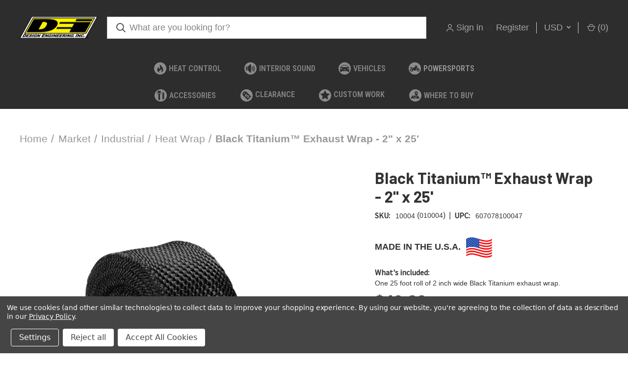

--- FILE ---
content_type: text/html; charset=UTF-8
request_url: https://www.designengineering.com/black-titanium-exhaust-wrap-2-x-25/?setCurrencyId=93
body_size: 30998
content:


<!DOCTYPE html>
<html class="no-js" lang="en">
    <head>
        <title>Black Titanium™ Exhaust Wrap - 2&quot; x 25&#x27; - Design Engineering, Inc</title>
        <link rel="dns-prefetch preconnect" href="https://cdn11.bigcommerce.com/s-9dys46aw14" crossorigin><link rel="dns-prefetch preconnect" href="https://fonts.googleapis.com/" crossorigin><link rel="dns-prefetch preconnect" href="https://fonts.gstatic.com/" crossorigin>
        <meta property="product:price:amount" content="40.99" /><meta property="product:price:currency" content="USD" /><meta property="og:rating" content="5" /><meta property="og:url" content="https://www.designengineering.com/black-titanium-exhaust-wrap-2-x-25/" /><meta property="og:site_name" content="Design Engineering, Inc" /><meta name="keywords" content="black exhaust wrap, exhaust wrap"><meta name="description" content="Exhaust pipe wrap keeps hot gases flowing fast for more power."><link rel='canonical' href='https://www.designengineering.com/black-titanium-exhaust-wrap-2-x-25/' /><meta name='platform' content='bigcommerce.stencil' /><meta property="og:type" content="product" />
<meta property="og:title" content="Black Titanium™ Exhaust Wrap - 2&quot; x 25&#039;" />
<meta property="og:description" content="Exhaust pipe wrap keeps hot gases flowing fast for more power." />
<meta property="og:image" content="https://cdn11.bigcommerce.com/s-9dys46aw14/products/627/images/6506/25__05965.1666034561.500.750.jpg?c=2" />
<meta property="og:availability" content="instock" />
<meta property="pinterest:richpins" content="enabled" />
        
         

        <link href="https://cdn11.bigcommerce.com/s-9dys46aw14/product_images/favicon-32x32.png?t=1557773044" rel="shortcut icon">
        <meta name="viewport" content="width=device-width, initial-scale=1, maximum-scale=1">

        <script>
            document.documentElement.className = document.documentElement.className.replace('no-js', 'js');
        </script>

        <script>
    function browserSupportsAllFeatures() {
        return window.Promise
            && window.fetch
            && window.URL
            && window.URLSearchParams
            && window.WeakMap
            // object-fit support
            && ('objectFit' in document.documentElement.style);
    }

    function loadScript(src) {
        var js = document.createElement('script');
        js.src = src;
        js.onerror = function () {
            console.error('Failed to load polyfill script ' + src);
        };
        document.head.appendChild(js);
    }

    if (!browserSupportsAllFeatures()) {
        loadScript('https://cdn11.bigcommerce.com/s-9dys46aw14/stencil/d959ccd0-3956-013c-6397-5a46dbc73b3f/e/d9de0480-ce3e-013e-67db-227b0696a291/dist/theme-bundle.polyfills.js');
    }
</script>
        <script>window.consentManagerTranslations = `{"locale":"en","locales":{"consent_manager.data_collection_warning":"en","consent_manager.accept_all_cookies":"en","consent_manager.gdpr_settings":"en","consent_manager.data_collection_preferences":"en","consent_manager.manage_data_collection_preferences":"en","consent_manager.use_data_by_cookies":"en","consent_manager.data_categories_table":"en","consent_manager.allow":"en","consent_manager.accept":"en","consent_manager.deny":"en","consent_manager.dismiss":"en","consent_manager.reject_all":"en","consent_manager.category":"en","consent_manager.purpose":"en","consent_manager.functional_category":"en","consent_manager.functional_purpose":"en","consent_manager.analytics_category":"en","consent_manager.analytics_purpose":"en","consent_manager.targeting_category":"en","consent_manager.advertising_category":"en","consent_manager.advertising_purpose":"en","consent_manager.essential_category":"en","consent_manager.esential_purpose":"en","consent_manager.yes":"en","consent_manager.no":"en","consent_manager.not_available":"en","consent_manager.cancel":"en","consent_manager.save":"en","consent_manager.back_to_preferences":"en","consent_manager.close_without_changes":"en","consent_manager.unsaved_changes":"en","consent_manager.by_using":"en","consent_manager.agree_on_data_collection":"en","consent_manager.change_preferences":"en","consent_manager.cancel_dialog_title":"en","consent_manager.privacy_policy":"en","consent_manager.allow_category_tracking":"en","consent_manager.disallow_category_tracking":"en"},"translations":{"consent_manager.data_collection_warning":"We use cookies (and other similar technologies) to collect data to improve your shopping experience. ","consent_manager.accept_all_cookies":"Accept All Cookies","consent_manager.gdpr_settings":"Settings","consent_manager.data_collection_preferences":"Website Data Collection Preferences","consent_manager.manage_data_collection_preferences":"Manage Website Data Collection Preferences","consent_manager.use_data_by_cookies":" uses data collected by cookies and JavaScript libraries to improve your shopping experience.","consent_manager.data_categories_table":"The table below outlines how we use this data by category. To opt out of a category of data collection, select 'No' and save your preferences.","consent_manager.allow":"Allow","consent_manager.accept":"Accept","consent_manager.deny":"Deny","consent_manager.dismiss":"Dismiss","consent_manager.reject_all":"Reject all","consent_manager.category":"Category","consent_manager.purpose":"Purpose","consent_manager.functional_category":"Functional","consent_manager.functional_purpose":"Enables enhanced functionality, such as videos and live chat. If you do not allow these, then some or all of these functions may not work properly.","consent_manager.analytics_category":"Analytics","consent_manager.analytics_purpose":"Provide statistical information on site usage, e.g., web analytics so we can improve this website over time.","consent_manager.targeting_category":"Targeting","consent_manager.advertising_category":"Advertising","consent_manager.advertising_purpose":"Used to create profiles or personalize content to enhance your shopping experience.","consent_manager.essential_category":"Essential","consent_manager.esential_purpose":"Essential for the site and any requested services to work, but do not perform any additional or secondary function.","consent_manager.yes":"Yes","consent_manager.no":"No","consent_manager.not_available":"N/A","consent_manager.cancel":"Cancel","consent_manager.save":"Save","consent_manager.back_to_preferences":"Back to Preferences","consent_manager.close_without_changes":"You have unsaved changes to your data collection preferences. Are you sure you want to close without saving?","consent_manager.unsaved_changes":"You have unsaved changes","consent_manager.by_using":"By using our website, you're agreeing to our","consent_manager.agree_on_data_collection":"By using our website, you're agreeing to the collection of data as described in our ","consent_manager.change_preferences":"You can change your preferences at any time","consent_manager.cancel_dialog_title":"Are you sure you want to cancel?","consent_manager.privacy_policy":"Privacy Policy","consent_manager.allow_category_tracking":"Allow [CATEGORY_NAME] tracking","consent_manager.disallow_category_tracking":"Disallow [CATEGORY_NAME] tracking"}}`;</script>

        <script>
            window.lazySizesConfig = window.lazySizesConfig || {};
            window.lazySizesConfig.loadMode = 1;
        </script>
        <script async src="https://cdn11.bigcommerce.com/s-9dys46aw14/stencil/d959ccd0-3956-013c-6397-5a46dbc73b3f/e/d9de0480-ce3e-013e-67db-227b0696a291/dist/theme-bundle.head_async.js"></script>
        
        <link href="https://fonts.googleapis.com/css?family=Roboto+Condensed:400,600%7CSource+Sans+Pro:400%7CBarlow:700%7CRoboto:700&display=block" rel="stylesheet">
        
        <link rel="preload" href="https://cdn11.bigcommerce.com/s-9dys46aw14/stencil/d959ccd0-3956-013c-6397-5a46dbc73b3f/e/d9de0480-ce3e-013e-67db-227b0696a291/dist/theme-bundle.font.js" as="script">
        <script async src="https://cdn11.bigcommerce.com/s-9dys46aw14/stencil/d959ccd0-3956-013c-6397-5a46dbc73b3f/e/d9de0480-ce3e-013e-67db-227b0696a291/dist/theme-bundle.font.js"></script>

        <link data-stencil-stylesheet href="https://cdn11.bigcommerce.com/s-9dys46aw14/stencil/d959ccd0-3956-013c-6397-5a46dbc73b3f/e/d9de0480-ce3e-013e-67db-227b0696a291/css/theme-eefaf770-ad27-013e-ed87-7a4be6aec693.css" rel="stylesheet">

        <!-- Start Tracking Code for analytics_facebook -->

<script data-bc-cookie-consent="4" type="text/plain">
!function(f,b,e,v,n,t,s){if(f.fbq)return;n=f.fbq=function(){n.callMethod?n.callMethod.apply(n,arguments):n.queue.push(arguments)};if(!f._fbq)f._fbq=n;n.push=n;n.loaded=!0;n.version='2.0';n.queue=[];t=b.createElement(e);t.async=!0;t.src=v;s=b.getElementsByTagName(e)[0];s.parentNode.insertBefore(t,s)}(window,document,'script','https://connect.facebook.net/en_US/fbevents.js');

fbq('set', 'autoConfig', 'false', '280884049252708');
fbq('dataProcessingOptions', []);
fbq('init', '280884049252708', {"external_id":"3d06e9ef-2656-4ada-872c-085cb7be9eb4"});
fbq('set', 'agent', 'bigcommerce', '280884049252708');

function trackEvents() {
    var pathName = window.location.pathname;

    fbq('track', 'PageView', {}, "");

    // Search events start -- only fire if the shopper lands on the /search.php page
    if (pathName.indexOf('/search.php') === 0 && getUrlParameter('search_query')) {
        fbq('track', 'Search', {
            content_type: 'product_group',
            content_ids: [],
            search_string: getUrlParameter('search_query')
        });
    }
    // Search events end

    // Wishlist events start -- only fire if the shopper attempts to add an item to their wishlist
    if (pathName.indexOf('/wishlist.php') === 0 && getUrlParameter('added_product_id')) {
        fbq('track', 'AddToWishlist', {
            content_type: 'product_group',
            content_ids: []
        });
    }
    // Wishlist events end

    // Lead events start -- only fire if the shopper subscribes to newsletter
    if (pathName.indexOf('/subscribe.php') === 0 && getUrlParameter('result') === 'success') {
        fbq('track', 'Lead', {});
    }
    // Lead events end

    // Registration events start -- only fire if the shopper registers an account
    if (pathName.indexOf('/login.php') === 0 && getUrlParameter('action') === 'account_created') {
        fbq('track', 'CompleteRegistration', {}, "");
    }
    // Registration events end

    

    function getUrlParameter(name) {
        var cleanName = name.replace(/[\[]/, '\[').replace(/[\]]/, '\]');
        var regex = new RegExp('[\?&]' + cleanName + '=([^&#]*)');
        var results = regex.exec(window.location.search);
        return results === null ? '' : decodeURIComponent(results[1].replace(/\+/g, ' '));
    }
}

if (window.addEventListener) {
    window.addEventListener("load", trackEvents, false)
}
</script>
<noscript><img height="1" width="1" style="display:none" alt="null" src="https://www.facebook.com/tr?id=280884049252708&ev=PageView&noscript=1&a=plbigcommerce1.2&eid="/></noscript>

<!-- End Tracking Code for analytics_facebook -->

<!-- Start Tracking Code for analytics_googleanalytics4 -->

<script data-cfasync="false" src="https://cdn11.bigcommerce.com/shared/js/google_analytics4_bodl_subscribers-358423becf5d870b8b603a81de597c10f6bc7699.js" integrity="sha256-gtOfJ3Avc1pEE/hx6SKj/96cca7JvfqllWA9FTQJyfI=" crossorigin="anonymous"></script>
<script data-cfasync="false">
  (function () {
    window.dataLayer = window.dataLayer || [];

    function gtag(){
        dataLayer.push(arguments);
    }

    function initGA4(event) {
         function setupGtag() {
            function configureGtag() {
                gtag('js', new Date());
                gtag('set', 'developer_id.dMjk3Nj', true);
                gtag('config', 'G-1QM84GX7GR');
            }

            var script = document.createElement('script');

            script.src = 'https://www.googletagmanager.com/gtag/js?id=G-1QM84GX7GR';
            script.async = true;
            script.onload = configureGtag;

            document.head.appendChild(script);
        }

        setupGtag();

        if (typeof subscribeOnBodlEvents === 'function') {
            subscribeOnBodlEvents('G-1QM84GX7GR', true);
        }

        window.removeEventListener(event.type, initGA4);
    }

    gtag('consent', 'default', {"ad_storage":"denied","ad_user_data":"denied","ad_personalization":"denied","analytics_storage":"denied","functionality_storage":"denied"})
            

    var eventName = document.readyState === 'complete' ? 'consentScriptsLoaded' : 'DOMContentLoaded';
    window.addEventListener(eventName, initGA4, false);
  })()
</script>

<!-- End Tracking Code for analytics_googleanalytics4 -->

<!-- Start Tracking Code for analytics_siteverification -->

<meta name="google-site-verification" content="GfBPgt3vH36oy3XB05Q8T7G4x94bYo9H1nuK0qtZkmw" />
<meta name="msvalidate.01" content="A004780DB14F014457EBC00CF741A14B" />

<!-- End Tracking Code for analytics_siteverification -->


<script type="text/javascript" src="https://checkout-sdk.bigcommerce.com/v1/loader.js" defer ></script>
<script src="https://www.google.com/recaptcha/api.js" async defer></script>
<script>window.consentManagerStoreConfig = function () { return {"storeName":"Design Engineering, Inc","privacyPolicyUrl":"https:\/\/www.designengineering.com\/privacy-policy\/","writeKey":null,"improvedConsentManagerEnabled":true,"AlwaysIncludeScriptsWithConsentTag":true}; };</script>
<script type="text/javascript" src="https://cdn11.bigcommerce.com/shared/js/bodl-consent-32a446f5a681a22e8af09a4ab8f4e4b6deda6487.js" integrity="sha256-uitfaufFdsW9ELiQEkeOgsYedtr3BuhVvA4WaPhIZZY=" crossorigin="anonymous" defer></script>
<script type="text/javascript" src="https://cdn11.bigcommerce.com/shared/js/storefront/consent-manager-config-3013a89bb0485f417056882e3b5cf19e6588b7ba.js" defer></script>
<script type="text/javascript" src="https://cdn11.bigcommerce.com/shared/js/storefront/consent-manager-08633fe15aba542118c03f6d45457262fa9fac88.js" defer></script>
<script type="text/javascript">
var BCData = {"product_attributes":{"sku":"10004","upc":"607078100047","mpn":null,"gtin":"607078100047","weight":null,"base":true,"image":null,"price":{"without_tax":{"formatted":"$40.99","value":40.99,"currency":"USD"},"tax_label":"Tax"},"out_of_stock_behavior":"label_option","out_of_stock_message":"Temporarily out of stock. Levels updated daily.","available_modifier_values":[],"in_stock_attributes":[],"stock":null,"instock":true,"stock_message":null,"purchasable":true,"purchasing_message":null,"call_for_price_message":null}};
</script>
<script data-bc-cookie-consent="4" type="text/plain">(function(w,d,s,l,i){w[l]=w[l]||[];w[l].push({'gtm.start':new Date().getTime(),event:'gtm.js'});var f=d.getElementsByTagName(s)[0],j=d.createElement(s),dl=l!='dataLayer'?'&l='+l:'';j.async=true;j.src='https://www.googletagmanager.com/gtm.js?id='+i+dl;f.parentNode.insertBefore(j,f);})(window,document,'script','dataLayer','GTM-KQV7SHH');</script><!-- Google tag (gtag.js) -->
<script data-bc-cookie-consent="3" type="text/plain" async src="https://www.googletagmanager.com/gtag/js?id=G-1QM84GX7GR"></script>
<script data-bc-cookie-consent="3" type="text/plain">
  window.dataLayer = window.dataLayer || [];
  function gtag(){dataLayer.push(arguments);}
  gtag('js', new Date());

  gtag('config', 'G-1QM84GX7GR');
</script><script async type="text/javascript" src="https://seal.godaddy.com/getSeal?sealID=QUntDxucEZuRNXHKbgS9Gg1stUprHtZXCa2KC1M0HZholAqGFBnSe1"></script>
 <script data-cfasync="false" src="https://microapps.bigcommerce.com/bodl-events/1.9.4/index.js" integrity="sha256-Y0tDj1qsyiKBRibKllwV0ZJ1aFlGYaHHGl/oUFoXJ7Y=" nonce="" crossorigin="anonymous"></script>
 <script data-cfasync="false" nonce="">

 (function() {
    function decodeBase64(base64) {
       const text = atob(base64);
       const length = text.length;
       const bytes = new Uint8Array(length);
       for (let i = 0; i < length; i++) {
          bytes[i] = text.charCodeAt(i);
       }
       const decoder = new TextDecoder();
       return decoder.decode(bytes);
    }
    window.bodl = JSON.parse(decodeBase64("[base64]"));
 })()

 </script>

<script nonce="">
(function () {
    var xmlHttp = new XMLHttpRequest();

    xmlHttp.open('POST', 'https://bes.gcp.data.bigcommerce.com/nobot');
    xmlHttp.setRequestHeader('Content-Type', 'application/json');
    xmlHttp.send('{"store_id":"999394329","timezone_offset":"-5.0","timestamp":"2026-01-25T18:35:27.01988400Z","visit_id":"c462eae2-b162-4bd4-a9b1-b28c04752f06","channel_id":1}');
})();
</script>

        
            <!-- partial pulled in to the base layout -->

        <script>
            var theme_settings = {
                show_fast_cart: false,
                linksPerCol: 15,
            };
        </script>

        <link rel="preload" href="https://cdn11.bigcommerce.com/s-9dys46aw14/stencil/d959ccd0-3956-013c-6397-5a46dbc73b3f/e/d9de0480-ce3e-013e-67db-227b0696a291/dist/theme-bundle.main.js" as="script">
    </head>
    <body>

        <svg data-src="https://cdn11.bigcommerce.com/s-9dys46aw14/stencil/d959ccd0-3956-013c-6397-5a46dbc73b3f/e/d9de0480-ce3e-013e-67db-227b0696a291/img/icon-sprite.svg" class="icons-svg-sprite"></svg>

        <header class="header" role="banner">

    
    <a href="#" class="mobileMenu-toggle" data-mobile-menu-toggle="menu">
        <span class="mobileMenu-toggleIcon"></span>
    </a>

    <div class="header-logo--wrap">
        <div class="header-logo logo-full-size-mobile">
            
            <div class="logo-and-toggle">
                <div class="desktopMenu-toggle">
                    <a href="javascript:void(0);" class="mobileMenu-toggle">
                        <span class="mobileMenu-toggleIcon"></span>
                    </a>
                </div>
                
                    <div class="logo-wrap"><a href="https://www.designengineering.com/" class="header-logo__link" data-header-logo-link>
        <div class="header-logo-image-container">
            <img class="header-logo-image"
                 src="https://cdn11.bigcommerce.com/s-9dys46aw14/images/stencil/159x72/download_1708004569__25853.original.png"
                 srcset="https://cdn11.bigcommerce.com/s-9dys46aw14/images/stencil/159x72/download_1708004569__25853.original.png"
                 alt="Design Engineering, Inc"
                 title="Design Engineering, Inc">
        </div>
</a>
</div>
            </div>
            
            <div class="quickSearchWrap" id="quickSearch" aria-hidden="true" tabindex="-1" data-prevent-quick-search-close>
                <div>
    <!-- snippet location forms_search -->
    <form class="form" action="/search.php">
        <fieldset class="form-fieldset">
            <div class="form-field">
                <label class="is-srOnly" for="search_query">Search</label>
                <input class="form-input" data-search-quick name="search_query" id="search_query" data-error-message="Search field cannot be empty." placeholder="What are you looking for?" autocomplete="off">
                <button type="submit" class="form-button">
                    <i class="icon" aria-hidden="true">
                        <svg><use xlink:href="#icon-search" /></svg>
                    </i>
                </button>
            </div>
        </fieldset>
    </form>
    <section class="quickSearchResults" data-bind="html: results"></section>
    <p role="status"
       aria-live="polite"
       class="aria-description--hidden"
       data-search-aria-message-predefined-text="product results for"
    ></p>
</div>
            </div>
            <div class="navUser-wrap">
                <nav class="navUser">
    <ul class="navUser-section navUser-section--alt">
        <li class="navUser-item navUser-item--account">
            <i class="icon" aria-hidden="true">
                <svg><use xlink:href="#icon-user" /></svg>
            </i>
                <a class="navUser-action"
                   href="/login.php"
                   aria-label="Sign in"
                >
                    Sign in
                </a>
                    <span>or</span> <a class="navUser-action" href="/login.php?action=create_account">Register</a>
        </li>
            <li class="navUser-item navUser-item-currency">
        <a class="navUser-action navUser-action--currencySelector has-dropdown" href="#" data-dropdown="currencySelection" aria-controls="currencySelection" aria-expanded="false">USD <i class="icon" aria-hidden="true"><svg><use xlink:href="#icon-downselector-small" /></svg></i></a>
        <ul class="dropdown-menu" id="currencySelection" data-dropdown-content aria-hidden="true" tabindex="-1">
            <li class="dropdown-menu-item">
                <a href="https://www.designengineering.com/black-titanium-exhaust-wrap-2-x-25/?setCurrencyId=1"
                   data-currency-code="USD"
                   data-cart-currency-switch-url="https://www.designengineering.com/cart/change-currency"
                   data-warning="Promotions and gift certificates that don&#x27;t apply to the new currency will be removed from your cart. Are you sure you want to continue?"
                >
                    <strong>USD</strong>
                </a>
            </li>
            <li class="dropdown-menu-item">
                <a href="https://www.designengineering.com/black-titanium-exhaust-wrap-2-x-25/?setCurrencyId=2"
                   data-currency-code="AUD"
                   data-cart-currency-switch-url="https://www.designengineering.com/cart/change-currency"
                   data-warning="Promotions and gift certificates that don&#x27;t apply to the new currency will be removed from your cart. Are you sure you want to continue?"
                >
                    AUD
                </a>
            </li>
            <li class="dropdown-menu-item">
                <a href="https://www.designengineering.com/black-titanium-exhaust-wrap-2-x-25/?setCurrencyId=3"
                   data-currency-code="EUR"
                   data-cart-currency-switch-url="https://www.designengineering.com/cart/change-currency"
                   data-warning="Promotions and gift certificates that don&#x27;t apply to the new currency will be removed from your cart. Are you sure you want to continue?"
                >
                    EUR
                </a>
            </li>
            <li class="dropdown-menu-item">
                <a href="https://www.designengineering.com/black-titanium-exhaust-wrap-2-x-25/?setCurrencyId=4"
                   data-currency-code="GBP"
                   data-cart-currency-switch-url="https://www.designengineering.com/cart/change-currency"
                   data-warning="Promotions and gift certificates that don&#x27;t apply to the new currency will be removed from your cart. Are you sure you want to continue?"
                >
                    GBP
                </a>
            </li>
            <li class="dropdown-menu-item">
                <a href="https://www.designengineering.com/black-titanium-exhaust-wrap-2-x-25/?setCurrencyId=5"
                   data-currency-code="CAD"
                   data-cart-currency-switch-url="https://www.designengineering.com/cart/change-currency"
                   data-warning="Promotions and gift certificates that don&#x27;t apply to the new currency will be removed from your cart. Are you sure you want to continue?"
                >
                    CAD
                </a>
            </li>
            <li class="dropdown-menu-item">
                <a href="https://www.designengineering.com/black-titanium-exhaust-wrap-2-x-25/?setCurrencyId=6"
                   data-currency-code="NZD"
                   data-cart-currency-switch-url="https://www.designengineering.com/cart/change-currency"
                   data-warning="Promotions and gift certificates that don&#x27;t apply to the new currency will be removed from your cart. Are you sure you want to continue?"
                >
                    NZD
                </a>
            </li>
            <li class="dropdown-menu-item">
                <a href="https://www.designengineering.com/black-titanium-exhaust-wrap-2-x-25/?setCurrencyId=7"
                   data-currency-code="AED"
                   data-cart-currency-switch-url="https://www.designengineering.com/cart/change-currency"
                   data-warning="Promotions and gift certificates that don&#x27;t apply to the new currency will be removed from your cart. Are you sure you want to continue?"
                >
                    AED
                </a>
            </li>
            <li class="dropdown-menu-item">
                <a href="https://www.designengineering.com/black-titanium-exhaust-wrap-2-x-25/?setCurrencyId=8"
                   data-currency-code="QAR"
                   data-cart-currency-switch-url="https://www.designengineering.com/cart/change-currency"
                   data-warning="Promotions and gift certificates that don&#x27;t apply to the new currency will be removed from your cart. Are you sure you want to continue?"
                >
                    QAR
                </a>
            </li>
            <li class="dropdown-menu-item">
                <a href="https://www.designengineering.com/black-titanium-exhaust-wrap-2-x-25/?setCurrencyId=9"
                   data-currency-code="KWD"
                   data-cart-currency-switch-url="https://www.designengineering.com/cart/change-currency"
                   data-warning="Promotions and gift certificates that don&#x27;t apply to the new currency will be removed from your cart. Are you sure you want to continue?"
                >
                    KWD
                </a>
            </li>
            <li class="dropdown-menu-item">
                <a href="https://www.designengineering.com/black-titanium-exhaust-wrap-2-x-25/?setCurrencyId=10"
                   data-currency-code="ZAR"
                   data-cart-currency-switch-url="https://www.designengineering.com/cart/change-currency"
                   data-warning="Promotions and gift certificates that don&#x27;t apply to the new currency will be removed from your cart. Are you sure you want to continue?"
                >
                    ZAR
                </a>
            </li>
            <li class="dropdown-menu-item">
                <a href="https://www.designengineering.com/black-titanium-exhaust-wrap-2-x-25/?setCurrencyId=11"
                   data-currency-code="JPY"
                   data-cart-currency-switch-url="https://www.designengineering.com/cart/change-currency"
                   data-warning="Promotions and gift certificates that don&#x27;t apply to the new currency will be removed from your cart. Are you sure you want to continue?"
                >
                    JPY
                </a>
            </li>
            <li class="dropdown-menu-item">
                <a href="https://www.designengineering.com/black-titanium-exhaust-wrap-2-x-25/?setCurrencyId=12"
                   data-currency-code="MXN"
                   data-cart-currency-switch-url="https://www.designengineering.com/cart/change-currency"
                   data-warning="Promotions and gift certificates that don&#x27;t apply to the new currency will be removed from your cart. Are you sure you want to continue?"
                >
                    MXN
                </a>
            </li>
            <li class="dropdown-menu-item">
                <a href="https://www.designengineering.com/black-titanium-exhaust-wrap-2-x-25/?setCurrencyId=13"
                   data-currency-code="UAH"
                   data-cart-currency-switch-url="https://www.designengineering.com/cart/change-currency"
                   data-warning="Promotions and gift certificates that don&#x27;t apply to the new currency will be removed from your cart. Are you sure you want to continue?"
                >
                    UAH
                </a>
            </li>
            <li class="dropdown-menu-item">
                <a href="https://www.designengineering.com/black-titanium-exhaust-wrap-2-x-25/?setCurrencyId=14"
                   data-currency-code="MYR"
                   data-cart-currency-switch-url="https://www.designengineering.com/cart/change-currency"
                   data-warning="Promotions and gift certificates that don&#x27;t apply to the new currency will be removed from your cart. Are you sure you want to continue?"
                >
                    MYR
                </a>
            </li>
            <li class="dropdown-menu-item">
                <a href="https://www.designengineering.com/black-titanium-exhaust-wrap-2-x-25/?setCurrencyId=15"
                   data-currency-code="CNY"
                   data-cart-currency-switch-url="https://www.designengineering.com/cart/change-currency"
                   data-warning="Promotions and gift certificates that don&#x27;t apply to the new currency will be removed from your cart. Are you sure you want to continue?"
                >
                    CNY
                </a>
            </li>
            <li class="dropdown-menu-item">
                <a href="https://www.designengineering.com/black-titanium-exhaust-wrap-2-x-25/?setCurrencyId=16"
                   data-currency-code="RUB"
                   data-cart-currency-switch-url="https://www.designengineering.com/cart/change-currency"
                   data-warning="Promotions and gift certificates that don&#x27;t apply to the new currency will be removed from your cart. Are you sure you want to continue?"
                >
                    RUB
                </a>
            </li>
            <li class="dropdown-menu-item">
                <a href="https://www.designengineering.com/black-titanium-exhaust-wrap-2-x-25/?setCurrencyId=17"
                   data-currency-code="DKK"
                   data-cart-currency-switch-url="https://www.designengineering.com/cart/change-currency"
                   data-warning="Promotions and gift certificates that don&#x27;t apply to the new currency will be removed from your cart. Are you sure you want to continue?"
                >
                    DKK
                </a>
            </li>
            <li class="dropdown-menu-item">
                <a href="https://www.designengineering.com/black-titanium-exhaust-wrap-2-x-25/?setCurrencyId=18"
                   data-currency-code="SEK"
                   data-cart-currency-switch-url="https://www.designengineering.com/cart/change-currency"
                   data-warning="Promotions and gift certificates that don&#x27;t apply to the new currency will be removed from your cart. Are you sure you want to continue?"
                >
                    SEK
                </a>
            </li>
            <li class="dropdown-menu-item">
                <a href="https://www.designengineering.com/black-titanium-exhaust-wrap-2-x-25/?setCurrencyId=19"
                   data-currency-code="DOP"
                   data-cart-currency-switch-url="https://www.designengineering.com/cart/change-currency"
                   data-warning="Promotions and gift certificates that don&#x27;t apply to the new currency will be removed from your cart. Are you sure you want to continue?"
                >
                    DOP
                </a>
            </li>
            <li class="dropdown-menu-item">
                <a href="https://www.designengineering.com/black-titanium-exhaust-wrap-2-x-25/?setCurrencyId=20"
                   data-currency-code="TTD"
                   data-cart-currency-switch-url="https://www.designengineering.com/cart/change-currency"
                   data-warning="Promotions and gift certificates that don&#x27;t apply to the new currency will be removed from your cart. Are you sure you want to continue?"
                >
                    TTD
                </a>
            </li>
            <li class="dropdown-menu-item">
                <a href="https://www.designengineering.com/black-titanium-exhaust-wrap-2-x-25/?setCurrencyId=21"
                   data-currency-code="PHP"
                   data-cart-currency-switch-url="https://www.designengineering.com/cart/change-currency"
                   data-warning="Promotions and gift certificates that don&#x27;t apply to the new currency will be removed from your cart. Are you sure you want to continue?"
                >
                    PHP
                </a>
            </li>
            <li class="dropdown-menu-item">
                <a href="https://www.designengineering.com/black-titanium-exhaust-wrap-2-x-25/?setCurrencyId=22"
                   data-currency-code="TRY"
                   data-cart-currency-switch-url="https://www.designengineering.com/cart/change-currency"
                   data-warning="Promotions and gift certificates that don&#x27;t apply to the new currency will be removed from your cart. Are you sure you want to continue?"
                >
                    TRY
                </a>
            </li>
            <li class="dropdown-menu-item">
                <a href="https://www.designengineering.com/black-titanium-exhaust-wrap-2-x-25/?setCurrencyId=23"
                   data-currency-code="TWD"
                   data-cart-currency-switch-url="https://www.designengineering.com/cart/change-currency"
                   data-warning="Promotions and gift certificates that don&#x27;t apply to the new currency will be removed from your cart. Are you sure you want to continue?"
                >
                    TWD
                </a>
            </li>
            <li class="dropdown-menu-item">
                <a href="https://www.designengineering.com/black-titanium-exhaust-wrap-2-x-25/?setCurrencyId=24"
                   data-currency-code="PLN"
                   data-cart-currency-switch-url="https://www.designengineering.com/cart/change-currency"
                   data-warning="Promotions and gift certificates that don&#x27;t apply to the new currency will be removed from your cart. Are you sure you want to continue?"
                >
                    PLN
                </a>
            </li>
            <li class="dropdown-menu-item">
                <a href="https://www.designengineering.com/black-titanium-exhaust-wrap-2-x-25/?setCurrencyId=25"
                   data-currency-code="BRL"
                   data-cart-currency-switch-url="https://www.designengineering.com/cart/change-currency"
                   data-warning="Promotions and gift certificates that don&#x27;t apply to the new currency will be removed from your cart. Are you sure you want to continue?"
                >
                    BRL
                </a>
            </li>
            <li class="dropdown-menu-item">
                <a href="https://www.designengineering.com/black-titanium-exhaust-wrap-2-x-25/?setCurrencyId=26"
                   data-currency-code="SAR"
                   data-cart-currency-switch-url="https://www.designengineering.com/cart/change-currency"
                   data-warning="Promotions and gift certificates that don&#x27;t apply to the new currency will be removed from your cart. Are you sure you want to continue?"
                >
                    SAR
                </a>
            </li>
            <li class="dropdown-menu-item">
                <a href="https://www.designengineering.com/black-titanium-exhaust-wrap-2-x-25/?setCurrencyId=27"
                   data-currency-code="KRW"
                   data-cart-currency-switch-url="https://www.designengineering.com/cart/change-currency"
                   data-warning="Promotions and gift certificates that don&#x27;t apply to the new currency will be removed from your cart. Are you sure you want to continue?"
                >
                    KRW
                </a>
            </li>
            <li class="dropdown-menu-item">
                <a href="https://www.designengineering.com/black-titanium-exhaust-wrap-2-x-25/?setCurrencyId=28"
                   data-currency-code="BDT"
                   data-cart-currency-switch-url="https://www.designengineering.com/cart/change-currency"
                   data-warning="Promotions and gift certificates that don&#x27;t apply to the new currency will be removed from your cart. Are you sure you want to continue?"
                >
                    BDT
                </a>
            </li>
            <li class="dropdown-menu-item">
                <a href="https://www.designengineering.com/black-titanium-exhaust-wrap-2-x-25/?setCurrencyId=29"
                   data-currency-code="ILS"
                   data-cart-currency-switch-url="https://www.designengineering.com/cart/change-currency"
                   data-warning="Promotions and gift certificates that don&#x27;t apply to the new currency will be removed from your cart. Are you sure you want to continue?"
                >
                    ILS
                </a>
            </li>
            <li class="dropdown-menu-item">
                <a href="https://www.designengineering.com/black-titanium-exhaust-wrap-2-x-25/?setCurrencyId=30"
                   data-currency-code="GTQ"
                   data-cart-currency-switch-url="https://www.designengineering.com/cart/change-currency"
                   data-warning="Promotions and gift certificates that don&#x27;t apply to the new currency will be removed from your cart. Are you sure you want to continue?"
                >
                    GTQ
                </a>
            </li>
            <li class="dropdown-menu-item">
                <a href="https://www.designengineering.com/black-titanium-exhaust-wrap-2-x-25/?setCurrencyId=31"
                   data-currency-code="CZK"
                   data-cart-currency-switch-url="https://www.designengineering.com/cart/change-currency"
                   data-warning="Promotions and gift certificates that don&#x27;t apply to the new currency will be removed from your cart. Are you sure you want to continue?"
                >
                    CZK
                </a>
            </li>
            <li class="dropdown-menu-item">
                <a href="https://www.designengineering.com/black-titanium-exhaust-wrap-2-x-25/?setCurrencyId=32"
                   data-currency-code="PKR"
                   data-cart-currency-switch-url="https://www.designengineering.com/cart/change-currency"
                   data-warning="Promotions and gift certificates that don&#x27;t apply to the new currency will be removed from your cart. Are you sure you want to continue?"
                >
                    PKR
                </a>
            </li>
            <li class="dropdown-menu-item">
                <a href="https://www.designengineering.com/black-titanium-exhaust-wrap-2-x-25/?setCurrencyId=33"
                   data-currency-code="JMD"
                   data-cart-currency-switch-url="https://www.designengineering.com/cart/change-currency"
                   data-warning="Promotions and gift certificates that don&#x27;t apply to the new currency will be removed from your cart. Are you sure you want to continue?"
                >
                    JMD
                </a>
            </li>
            <li class="dropdown-menu-item">
                <a href="https://www.designengineering.com/black-titanium-exhaust-wrap-2-x-25/?setCurrencyId=34"
                   data-currency-code="XPF"
                   data-cart-currency-switch-url="https://www.designengineering.com/cart/change-currency"
                   data-warning="Promotions and gift certificates that don&#x27;t apply to the new currency will be removed from your cart. Are you sure you want to continue?"
                >
                    XPF
                </a>
            </li>
            <li class="dropdown-menu-item">
                <a href="https://www.designengineering.com/black-titanium-exhaust-wrap-2-x-25/?setCurrencyId=35"
                   data-currency-code="BGN"
                   data-cart-currency-switch-url="https://www.designengineering.com/cart/change-currency"
                   data-warning="Promotions and gift certificates that don&#x27;t apply to the new currency will be removed from your cart. Are you sure you want to continue?"
                >
                    BGN
                </a>
            </li>
            <li class="dropdown-menu-item">
                <a href="https://www.designengineering.com/black-titanium-exhaust-wrap-2-x-25/?setCurrencyId=36"
                   data-currency-code="NOK"
                   data-cart-currency-switch-url="https://www.designengineering.com/cart/change-currency"
                   data-warning="Promotions and gift certificates that don&#x27;t apply to the new currency will be removed from your cart. Are you sure you want to continue?"
                >
                    NOK
                </a>
            </li>
            <li class="dropdown-menu-item">
                <a href="https://www.designengineering.com/black-titanium-exhaust-wrap-2-x-25/?setCurrencyId=37"
                   data-currency-code="PYG"
                   data-cart-currency-switch-url="https://www.designengineering.com/cart/change-currency"
                   data-warning="Promotions and gift certificates that don&#x27;t apply to the new currency will be removed from your cart. Are you sure you want to continue?"
                >
                    PYG
                </a>
            </li>
            <li class="dropdown-menu-item">
                <a href="https://www.designengineering.com/black-titanium-exhaust-wrap-2-x-25/?setCurrencyId=38"
                   data-currency-code="ANG"
                   data-cart-currency-switch-url="https://www.designengineering.com/cart/change-currency"
                   data-warning="Promotions and gift certificates that don&#x27;t apply to the new currency will be removed from your cart. Are you sure you want to continue?"
                >
                    ANG
                </a>
            </li>
            <li class="dropdown-menu-item">
                <a href="https://www.designengineering.com/black-titanium-exhaust-wrap-2-x-25/?setCurrencyId=39"
                   data-currency-code="IDR"
                   data-cart-currency-switch-url="https://www.designengineering.com/cart/change-currency"
                   data-warning="Promotions and gift certificates that don&#x27;t apply to the new currency will be removed from your cart. Are you sure you want to continue?"
                >
                    IDR
                </a>
            </li>
            <li class="dropdown-menu-item">
                <a href="https://www.designengineering.com/black-titanium-exhaust-wrap-2-x-25/?setCurrencyId=40"
                   data-currency-code="THB"
                   data-cart-currency-switch-url="https://www.designengineering.com/cart/change-currency"
                   data-warning="Promotions and gift certificates that don&#x27;t apply to the new currency will be removed from your cart. Are you sure you want to continue?"
                >
                    THB
                </a>
            </li>
            <li class="dropdown-menu-item">
                <a href="https://www.designengineering.com/black-titanium-exhaust-wrap-2-x-25/?setCurrencyId=41"
                   data-currency-code="NIO"
                   data-cart-currency-switch-url="https://www.designengineering.com/cart/change-currency"
                   data-warning="Promotions and gift certificates that don&#x27;t apply to the new currency will be removed from your cart. Are you sure you want to continue?"
                >
                    NIO
                </a>
            </li>
            <li class="dropdown-menu-item">
                <a href="https://www.designengineering.com/black-titanium-exhaust-wrap-2-x-25/?setCurrencyId=42"
                   data-currency-code="HUF"
                   data-cart-currency-switch-url="https://www.designengineering.com/cart/change-currency"
                   data-warning="Promotions and gift certificates that don&#x27;t apply to the new currency will be removed from your cart. Are you sure you want to continue?"
                >
                    HUF
                </a>
            </li>
            <li class="dropdown-menu-item">
                <a href="https://www.designengineering.com/black-titanium-exhaust-wrap-2-x-25/?setCurrencyId=43"
                   data-currency-code="EGP"
                   data-cart-currency-switch-url="https://www.designengineering.com/cart/change-currency"
                   data-warning="Promotions and gift certificates that don&#x27;t apply to the new currency will be removed from your cart. Are you sure you want to continue?"
                >
                    EGP
                </a>
            </li>
            <li class="dropdown-menu-item">
                <a href="https://www.designengineering.com/black-titanium-exhaust-wrap-2-x-25/?setCurrencyId=44"
                   data-currency-code="ISK"
                   data-cart-currency-switch-url="https://www.designengineering.com/cart/change-currency"
                   data-warning="Promotions and gift certificates that don&#x27;t apply to the new currency will be removed from your cart. Are you sure you want to continue?"
                >
                    ISK
                </a>
            </li>
            <li class="dropdown-menu-item">
                <a href="https://www.designengineering.com/black-titanium-exhaust-wrap-2-x-25/?setCurrencyId=45"
                   data-currency-code="KES"
                   data-cart-currency-switch-url="https://www.designengineering.com/cart/change-currency"
                   data-warning="Promotions and gift certificates that don&#x27;t apply to the new currency will be removed from your cart. Are you sure you want to continue?"
                >
                    KES
                </a>
            </li>
            <li class="dropdown-menu-item">
                <a href="https://www.designengineering.com/black-titanium-exhaust-wrap-2-x-25/?setCurrencyId=46"
                   data-currency-code="NGN"
                   data-cart-currency-switch-url="https://www.designengineering.com/cart/change-currency"
                   data-warning="Promotions and gift certificates that don&#x27;t apply to the new currency will be removed from your cart. Are you sure you want to continue?"
                >
                    NGN
                </a>
            </li>
            <li class="dropdown-menu-item">
                <a href="https://www.designengineering.com/black-titanium-exhaust-wrap-2-x-25/?setCurrencyId=47"
                   data-currency-code="VND"
                   data-cart-currency-switch-url="https://www.designengineering.com/cart/change-currency"
                   data-warning="Promotions and gift certificates that don&#x27;t apply to the new currency will be removed from your cart. Are you sure you want to continue?"
                >
                    VND
                </a>
            </li>
            <li class="dropdown-menu-item">
                <a href="https://www.designengineering.com/black-titanium-exhaust-wrap-2-x-25/?setCurrencyId=48"
                   data-currency-code="OMR"
                   data-cart-currency-switch-url="https://www.designengineering.com/cart/change-currency"
                   data-warning="Promotions and gift certificates that don&#x27;t apply to the new currency will be removed from your cart. Are you sure you want to continue?"
                >
                    OMR
                </a>
            </li>
            <li class="dropdown-menu-item">
                <a href="https://www.designengineering.com/black-titanium-exhaust-wrap-2-x-25/?setCurrencyId=49"
                   data-currency-code="CHF"
                   data-cart-currency-switch-url="https://www.designengineering.com/cart/change-currency"
                   data-warning="Promotions and gift certificates that don&#x27;t apply to the new currency will be removed from your cart. Are you sure you want to continue?"
                >
                    CHF
                </a>
            </li>
            <li class="dropdown-menu-item">
                <a href="https://www.designengineering.com/black-titanium-exhaust-wrap-2-x-25/?setCurrencyId=50"
                   data-currency-code="BHD"
                   data-cart-currency-switch-url="https://www.designengineering.com/cart/change-currency"
                   data-warning="Promotions and gift certificates that don&#x27;t apply to the new currency will be removed from your cart. Are you sure you want to continue?"
                >
                    BHD
                </a>
            </li>
        </ul>
    </li>
        <li class="navUser-item navUser-item--mobile-search">
            <i class="icon" aria-hidden="true">
                <svg><use xlink:href="#icon-search" /></svg>
            </i>
        </li>
        <li class="navUser-item navUser-item--cart">
            <a
                class="navUser-action"
                data-cart-preview
                data-dropdown="cart-preview-dropdown"
                data-options="align:right"
                href="/cart.php"
                aria-label="Cart with 0 items"
            >
                <i class="icon" aria-hidden="true">
                    <svg><use xlink:href="#icon-cart" /></svg>
                </i>
                (<span class=" cart-quantity"></span>)
            </a>

            <div class="dropdown-menu" id="cart-preview-dropdown" data-dropdown-content aria-hidden="true"></div>
        </li>
    </ul>
</nav>
            </div>
        </div>
    </div>

    <div class="navPages-container" id="menu" data-menu>
        <span class="mobile-closeNav">
    <i class="icon" aria-hidden="true">
        <svg><use xlink:href="#icon-close-large" /></svg>
    </i>
    close
</span>
<nav class="navPages">
    <ul class="navPages-list navPages-list--user 5765697a656e20596f756e67">
            <li class="navPages-item navPages-item--currency">
                <a class="navPages-action has-subMenu" href="#" data-collapsible="navPages-currency" aria-controls="navPages-currency" aria-expanded="false">
                    USD <i class="icon navPages-action-moreIcon" aria-hidden="true"><svg><use xmlns:xlink="http://www.w3.org/1999/xlink" xlink:href="#icon-chevron-down"></use></svg></i>
                </a>
                <div class="navPage-subMenu" id="navPages-currency" aria-hidden="true" tabindex="-1">
                    <ul class="navPage-subMenu-list">
                        <li class="navPage-subMenu-item">
                            <i class="icon navPages-action-moreIcon" aria-hidden="true"><svg><use xlink:href="#icon-chevron-right" /></svg></i>
                            <a class="navPage-subMenu-action navPages-action" href="https://www.designengineering.com/black-titanium-exhaust-wrap-2-x-25/?setCurrencyId=1">
                                    <strong>USD</strong>
                            </a>
                        </li>
                        <li class="navPage-subMenu-item">
                            <i class="icon navPages-action-moreIcon" aria-hidden="true"><svg><use xlink:href="#icon-chevron-right" /></svg></i>
                            <a class="navPage-subMenu-action navPages-action" href="https://www.designengineering.com/black-titanium-exhaust-wrap-2-x-25/?setCurrencyId=2">
                                    AUD
                            </a>
                        </li>
                        <li class="navPage-subMenu-item">
                            <i class="icon navPages-action-moreIcon" aria-hidden="true"><svg><use xlink:href="#icon-chevron-right" /></svg></i>
                            <a class="navPage-subMenu-action navPages-action" href="https://www.designengineering.com/black-titanium-exhaust-wrap-2-x-25/?setCurrencyId=3">
                                    EUR
                            </a>
                        </li>
                        <li class="navPage-subMenu-item">
                            <i class="icon navPages-action-moreIcon" aria-hidden="true"><svg><use xlink:href="#icon-chevron-right" /></svg></i>
                            <a class="navPage-subMenu-action navPages-action" href="https://www.designengineering.com/black-titanium-exhaust-wrap-2-x-25/?setCurrencyId=4">
                                    GBP
                            </a>
                        </li>
                        <li class="navPage-subMenu-item">
                            <i class="icon navPages-action-moreIcon" aria-hidden="true"><svg><use xlink:href="#icon-chevron-right" /></svg></i>
                            <a class="navPage-subMenu-action navPages-action" href="https://www.designengineering.com/black-titanium-exhaust-wrap-2-x-25/?setCurrencyId=5">
                                    CAD
                            </a>
                        </li>
                        <li class="navPage-subMenu-item">
                            <i class="icon navPages-action-moreIcon" aria-hidden="true"><svg><use xlink:href="#icon-chevron-right" /></svg></i>
                            <a class="navPage-subMenu-action navPages-action" href="https://www.designengineering.com/black-titanium-exhaust-wrap-2-x-25/?setCurrencyId=6">
                                    NZD
                            </a>
                        </li>
                        <li class="navPage-subMenu-item">
                            <i class="icon navPages-action-moreIcon" aria-hidden="true"><svg><use xlink:href="#icon-chevron-right" /></svg></i>
                            <a class="navPage-subMenu-action navPages-action" href="https://www.designengineering.com/black-titanium-exhaust-wrap-2-x-25/?setCurrencyId=7">
                                    AED
                            </a>
                        </li>
                        <li class="navPage-subMenu-item">
                            <i class="icon navPages-action-moreIcon" aria-hidden="true"><svg><use xlink:href="#icon-chevron-right" /></svg></i>
                            <a class="navPage-subMenu-action navPages-action" href="https://www.designengineering.com/black-titanium-exhaust-wrap-2-x-25/?setCurrencyId=8">
                                    QAR
                            </a>
                        </li>
                        <li class="navPage-subMenu-item">
                            <i class="icon navPages-action-moreIcon" aria-hidden="true"><svg><use xlink:href="#icon-chevron-right" /></svg></i>
                            <a class="navPage-subMenu-action navPages-action" href="https://www.designengineering.com/black-titanium-exhaust-wrap-2-x-25/?setCurrencyId=9">
                                    KWD
                            </a>
                        </li>
                        <li class="navPage-subMenu-item">
                            <i class="icon navPages-action-moreIcon" aria-hidden="true"><svg><use xlink:href="#icon-chevron-right" /></svg></i>
                            <a class="navPage-subMenu-action navPages-action" href="https://www.designengineering.com/black-titanium-exhaust-wrap-2-x-25/?setCurrencyId=10">
                                    ZAR
                            </a>
                        </li>
                        <li class="navPage-subMenu-item">
                            <i class="icon navPages-action-moreIcon" aria-hidden="true"><svg><use xlink:href="#icon-chevron-right" /></svg></i>
                            <a class="navPage-subMenu-action navPages-action" href="https://www.designengineering.com/black-titanium-exhaust-wrap-2-x-25/?setCurrencyId=11">
                                    JPY
                            </a>
                        </li>
                        <li class="navPage-subMenu-item">
                            <i class="icon navPages-action-moreIcon" aria-hidden="true"><svg><use xlink:href="#icon-chevron-right" /></svg></i>
                            <a class="navPage-subMenu-action navPages-action" href="https://www.designengineering.com/black-titanium-exhaust-wrap-2-x-25/?setCurrencyId=12">
                                    MXN
                            </a>
                        </li>
                        <li class="navPage-subMenu-item">
                            <i class="icon navPages-action-moreIcon" aria-hidden="true"><svg><use xlink:href="#icon-chevron-right" /></svg></i>
                            <a class="navPage-subMenu-action navPages-action" href="https://www.designengineering.com/black-titanium-exhaust-wrap-2-x-25/?setCurrencyId=13">
                                    UAH
                            </a>
                        </li>
                        <li class="navPage-subMenu-item">
                            <i class="icon navPages-action-moreIcon" aria-hidden="true"><svg><use xlink:href="#icon-chevron-right" /></svg></i>
                            <a class="navPage-subMenu-action navPages-action" href="https://www.designengineering.com/black-titanium-exhaust-wrap-2-x-25/?setCurrencyId=14">
                                    MYR
                            </a>
                        </li>
                        <li class="navPage-subMenu-item">
                            <i class="icon navPages-action-moreIcon" aria-hidden="true"><svg><use xlink:href="#icon-chevron-right" /></svg></i>
                            <a class="navPage-subMenu-action navPages-action" href="https://www.designengineering.com/black-titanium-exhaust-wrap-2-x-25/?setCurrencyId=15">
                                    CNY
                            </a>
                        </li>
                        <li class="navPage-subMenu-item">
                            <i class="icon navPages-action-moreIcon" aria-hidden="true"><svg><use xlink:href="#icon-chevron-right" /></svg></i>
                            <a class="navPage-subMenu-action navPages-action" href="https://www.designengineering.com/black-titanium-exhaust-wrap-2-x-25/?setCurrencyId=16">
                                    RUB
                            </a>
                        </li>
                        <li class="navPage-subMenu-item">
                            <i class="icon navPages-action-moreIcon" aria-hidden="true"><svg><use xlink:href="#icon-chevron-right" /></svg></i>
                            <a class="navPage-subMenu-action navPages-action" href="https://www.designengineering.com/black-titanium-exhaust-wrap-2-x-25/?setCurrencyId=17">
                                    DKK
                            </a>
                        </li>
                        <li class="navPage-subMenu-item">
                            <i class="icon navPages-action-moreIcon" aria-hidden="true"><svg><use xlink:href="#icon-chevron-right" /></svg></i>
                            <a class="navPage-subMenu-action navPages-action" href="https://www.designengineering.com/black-titanium-exhaust-wrap-2-x-25/?setCurrencyId=18">
                                    SEK
                            </a>
                        </li>
                        <li class="navPage-subMenu-item">
                            <i class="icon navPages-action-moreIcon" aria-hidden="true"><svg><use xlink:href="#icon-chevron-right" /></svg></i>
                            <a class="navPage-subMenu-action navPages-action" href="https://www.designengineering.com/black-titanium-exhaust-wrap-2-x-25/?setCurrencyId=19">
                                    DOP
                            </a>
                        </li>
                        <li class="navPage-subMenu-item">
                            <i class="icon navPages-action-moreIcon" aria-hidden="true"><svg><use xlink:href="#icon-chevron-right" /></svg></i>
                            <a class="navPage-subMenu-action navPages-action" href="https://www.designengineering.com/black-titanium-exhaust-wrap-2-x-25/?setCurrencyId=20">
                                    TTD
                            </a>
                        </li>
                        <li class="navPage-subMenu-item">
                            <i class="icon navPages-action-moreIcon" aria-hidden="true"><svg><use xlink:href="#icon-chevron-right" /></svg></i>
                            <a class="navPage-subMenu-action navPages-action" href="https://www.designengineering.com/black-titanium-exhaust-wrap-2-x-25/?setCurrencyId=21">
                                    PHP
                            </a>
                        </li>
                        <li class="navPage-subMenu-item">
                            <i class="icon navPages-action-moreIcon" aria-hidden="true"><svg><use xlink:href="#icon-chevron-right" /></svg></i>
                            <a class="navPage-subMenu-action navPages-action" href="https://www.designengineering.com/black-titanium-exhaust-wrap-2-x-25/?setCurrencyId=22">
                                    TRY
                            </a>
                        </li>
                        <li class="navPage-subMenu-item">
                            <i class="icon navPages-action-moreIcon" aria-hidden="true"><svg><use xlink:href="#icon-chevron-right" /></svg></i>
                            <a class="navPage-subMenu-action navPages-action" href="https://www.designengineering.com/black-titanium-exhaust-wrap-2-x-25/?setCurrencyId=23">
                                    TWD
                            </a>
                        </li>
                        <li class="navPage-subMenu-item">
                            <i class="icon navPages-action-moreIcon" aria-hidden="true"><svg><use xlink:href="#icon-chevron-right" /></svg></i>
                            <a class="navPage-subMenu-action navPages-action" href="https://www.designengineering.com/black-titanium-exhaust-wrap-2-x-25/?setCurrencyId=24">
                                    PLN
                            </a>
                        </li>
                        <li class="navPage-subMenu-item">
                            <i class="icon navPages-action-moreIcon" aria-hidden="true"><svg><use xlink:href="#icon-chevron-right" /></svg></i>
                            <a class="navPage-subMenu-action navPages-action" href="https://www.designengineering.com/black-titanium-exhaust-wrap-2-x-25/?setCurrencyId=25">
                                    BRL
                            </a>
                        </li>
                        <li class="navPage-subMenu-item">
                            <i class="icon navPages-action-moreIcon" aria-hidden="true"><svg><use xlink:href="#icon-chevron-right" /></svg></i>
                            <a class="navPage-subMenu-action navPages-action" href="https://www.designengineering.com/black-titanium-exhaust-wrap-2-x-25/?setCurrencyId=26">
                                    SAR
                            </a>
                        </li>
                        <li class="navPage-subMenu-item">
                            <i class="icon navPages-action-moreIcon" aria-hidden="true"><svg><use xlink:href="#icon-chevron-right" /></svg></i>
                            <a class="navPage-subMenu-action navPages-action" href="https://www.designengineering.com/black-titanium-exhaust-wrap-2-x-25/?setCurrencyId=27">
                                    KRW
                            </a>
                        </li>
                        <li class="navPage-subMenu-item">
                            <i class="icon navPages-action-moreIcon" aria-hidden="true"><svg><use xlink:href="#icon-chevron-right" /></svg></i>
                            <a class="navPage-subMenu-action navPages-action" href="https://www.designengineering.com/black-titanium-exhaust-wrap-2-x-25/?setCurrencyId=28">
                                    BDT
                            </a>
                        </li>
                        <li class="navPage-subMenu-item">
                            <i class="icon navPages-action-moreIcon" aria-hidden="true"><svg><use xlink:href="#icon-chevron-right" /></svg></i>
                            <a class="navPage-subMenu-action navPages-action" href="https://www.designengineering.com/black-titanium-exhaust-wrap-2-x-25/?setCurrencyId=29">
                                    ILS
                            </a>
                        </li>
                        <li class="navPage-subMenu-item">
                            <i class="icon navPages-action-moreIcon" aria-hidden="true"><svg><use xlink:href="#icon-chevron-right" /></svg></i>
                            <a class="navPage-subMenu-action navPages-action" href="https://www.designengineering.com/black-titanium-exhaust-wrap-2-x-25/?setCurrencyId=30">
                                    GTQ
                            </a>
                        </li>
                        <li class="navPage-subMenu-item">
                            <i class="icon navPages-action-moreIcon" aria-hidden="true"><svg><use xlink:href="#icon-chevron-right" /></svg></i>
                            <a class="navPage-subMenu-action navPages-action" href="https://www.designengineering.com/black-titanium-exhaust-wrap-2-x-25/?setCurrencyId=31">
                                    CZK
                            </a>
                        </li>
                        <li class="navPage-subMenu-item">
                            <i class="icon navPages-action-moreIcon" aria-hidden="true"><svg><use xlink:href="#icon-chevron-right" /></svg></i>
                            <a class="navPage-subMenu-action navPages-action" href="https://www.designengineering.com/black-titanium-exhaust-wrap-2-x-25/?setCurrencyId=32">
                                    PKR
                            </a>
                        </li>
                        <li class="navPage-subMenu-item">
                            <i class="icon navPages-action-moreIcon" aria-hidden="true"><svg><use xlink:href="#icon-chevron-right" /></svg></i>
                            <a class="navPage-subMenu-action navPages-action" href="https://www.designengineering.com/black-titanium-exhaust-wrap-2-x-25/?setCurrencyId=33">
                                    JMD
                            </a>
                        </li>
                        <li class="navPage-subMenu-item">
                            <i class="icon navPages-action-moreIcon" aria-hidden="true"><svg><use xlink:href="#icon-chevron-right" /></svg></i>
                            <a class="navPage-subMenu-action navPages-action" href="https://www.designengineering.com/black-titanium-exhaust-wrap-2-x-25/?setCurrencyId=34">
                                    XPF
                            </a>
                        </li>
                        <li class="navPage-subMenu-item">
                            <i class="icon navPages-action-moreIcon" aria-hidden="true"><svg><use xlink:href="#icon-chevron-right" /></svg></i>
                            <a class="navPage-subMenu-action navPages-action" href="https://www.designengineering.com/black-titanium-exhaust-wrap-2-x-25/?setCurrencyId=35">
                                    BGN
                            </a>
                        </li>
                        <li class="navPage-subMenu-item">
                            <i class="icon navPages-action-moreIcon" aria-hidden="true"><svg><use xlink:href="#icon-chevron-right" /></svg></i>
                            <a class="navPage-subMenu-action navPages-action" href="https://www.designengineering.com/black-titanium-exhaust-wrap-2-x-25/?setCurrencyId=36">
                                    NOK
                            </a>
                        </li>
                        <li class="navPage-subMenu-item">
                            <i class="icon navPages-action-moreIcon" aria-hidden="true"><svg><use xlink:href="#icon-chevron-right" /></svg></i>
                            <a class="navPage-subMenu-action navPages-action" href="https://www.designengineering.com/black-titanium-exhaust-wrap-2-x-25/?setCurrencyId=37">
                                    PYG
                            </a>
                        </li>
                        <li class="navPage-subMenu-item">
                            <i class="icon navPages-action-moreIcon" aria-hidden="true"><svg><use xlink:href="#icon-chevron-right" /></svg></i>
                            <a class="navPage-subMenu-action navPages-action" href="https://www.designengineering.com/black-titanium-exhaust-wrap-2-x-25/?setCurrencyId=38">
                                    ANG
                            </a>
                        </li>
                        <li class="navPage-subMenu-item">
                            <i class="icon navPages-action-moreIcon" aria-hidden="true"><svg><use xlink:href="#icon-chevron-right" /></svg></i>
                            <a class="navPage-subMenu-action navPages-action" href="https://www.designengineering.com/black-titanium-exhaust-wrap-2-x-25/?setCurrencyId=39">
                                    IDR
                            </a>
                        </li>
                        <li class="navPage-subMenu-item">
                            <i class="icon navPages-action-moreIcon" aria-hidden="true"><svg><use xlink:href="#icon-chevron-right" /></svg></i>
                            <a class="navPage-subMenu-action navPages-action" href="https://www.designengineering.com/black-titanium-exhaust-wrap-2-x-25/?setCurrencyId=40">
                                    THB
                            </a>
                        </li>
                        <li class="navPage-subMenu-item">
                            <i class="icon navPages-action-moreIcon" aria-hidden="true"><svg><use xlink:href="#icon-chevron-right" /></svg></i>
                            <a class="navPage-subMenu-action navPages-action" href="https://www.designengineering.com/black-titanium-exhaust-wrap-2-x-25/?setCurrencyId=41">
                                    NIO
                            </a>
                        </li>
                        <li class="navPage-subMenu-item">
                            <i class="icon navPages-action-moreIcon" aria-hidden="true"><svg><use xlink:href="#icon-chevron-right" /></svg></i>
                            <a class="navPage-subMenu-action navPages-action" href="https://www.designengineering.com/black-titanium-exhaust-wrap-2-x-25/?setCurrencyId=42">
                                    HUF
                            </a>
                        </li>
                        <li class="navPage-subMenu-item">
                            <i class="icon navPages-action-moreIcon" aria-hidden="true"><svg><use xlink:href="#icon-chevron-right" /></svg></i>
                            <a class="navPage-subMenu-action navPages-action" href="https://www.designengineering.com/black-titanium-exhaust-wrap-2-x-25/?setCurrencyId=43">
                                    EGP
                            </a>
                        </li>
                        <li class="navPage-subMenu-item">
                            <i class="icon navPages-action-moreIcon" aria-hidden="true"><svg><use xlink:href="#icon-chevron-right" /></svg></i>
                            <a class="navPage-subMenu-action navPages-action" href="https://www.designengineering.com/black-titanium-exhaust-wrap-2-x-25/?setCurrencyId=44">
                                    ISK
                            </a>
                        </li>
                        <li class="navPage-subMenu-item">
                            <i class="icon navPages-action-moreIcon" aria-hidden="true"><svg><use xlink:href="#icon-chevron-right" /></svg></i>
                            <a class="navPage-subMenu-action navPages-action" href="https://www.designengineering.com/black-titanium-exhaust-wrap-2-x-25/?setCurrencyId=45">
                                    KES
                            </a>
                        </li>
                        <li class="navPage-subMenu-item">
                            <i class="icon navPages-action-moreIcon" aria-hidden="true"><svg><use xlink:href="#icon-chevron-right" /></svg></i>
                            <a class="navPage-subMenu-action navPages-action" href="https://www.designengineering.com/black-titanium-exhaust-wrap-2-x-25/?setCurrencyId=46">
                                    NGN
                            </a>
                        </li>
                        <li class="navPage-subMenu-item">
                            <i class="icon navPages-action-moreIcon" aria-hidden="true"><svg><use xlink:href="#icon-chevron-right" /></svg></i>
                            <a class="navPage-subMenu-action navPages-action" href="https://www.designengineering.com/black-titanium-exhaust-wrap-2-x-25/?setCurrencyId=47">
                                    VND
                            </a>
                        </li>
                        <li class="navPage-subMenu-item">
                            <i class="icon navPages-action-moreIcon" aria-hidden="true"><svg><use xlink:href="#icon-chevron-right" /></svg></i>
                            <a class="navPage-subMenu-action navPages-action" href="https://www.designengineering.com/black-titanium-exhaust-wrap-2-x-25/?setCurrencyId=48">
                                    OMR
                            </a>
                        </li>
                        <li class="navPage-subMenu-item">
                            <i class="icon navPages-action-moreIcon" aria-hidden="true"><svg><use xlink:href="#icon-chevron-right" /></svg></i>
                            <a class="navPage-subMenu-action navPages-action" href="https://www.designengineering.com/black-titanium-exhaust-wrap-2-x-25/?setCurrencyId=49">
                                    CHF
                            </a>
                        </li>
                        <li class="navPage-subMenu-item">
                            <i class="icon navPages-action-moreIcon" aria-hidden="true"><svg><use xlink:href="#icon-chevron-right" /></svg></i>
                            <a class="navPage-subMenu-action navPages-action" href="https://www.designengineering.com/black-titanium-exhaust-wrap-2-x-25/?setCurrencyId=50">
                                    BHD
                            </a>
                        </li>
                    </ul>
                </div>
            </li>
            <li class="navPages-item">
                <i class="icon" aria-hidden="true">
                    <svg><use xlink:href="#icon-user" /></svg>
                </i>
                <a class="navPages-action" href="/login.php">Sign in</a>
                    or
                    <a class="navPages-action"
                       href="/login.php?action=create_account"
                       aria-label="Register"
                    >
                        Register
                    </a>
            </li>
    </ul>
    <ul class="navPages-list navPages-mega navPages-mainNav">
            <li class="navPages-item">
                <a class="navPages-action has-subMenu"
   href="https://www.designengineering.com/products/heat-control/"
   data-collapsible="navPages-88"
>
    Heat Control
    <i class="icon navPages-action-moreIcon" aria-hidden="true">
        <svg><use xlink:href="#icon-chevron-down" /></svg>
    </i>
</a>
<div class="column-menu navPage-subMenu" id="navPages-88" aria-hidden="true" tabindex="-1">
    <ul class="navPage-subMenu-list">
            <li class="navPage-subMenu-item">
                <i class="icon navPages-action-moreIcon" aria-hidden="true"><svg><use xlink:href="#icon-chevron-right" /></svg></i>
                <a class="navPage-subMenu-action navPages-action" href="https://www.designengineering.com/heat-control/exhaust-wrap/">Exhaust Wrap</a>
                <!--
                    <i class="icon navPages-action-moreIcon navPages-action-closed" aria-hidden="true"><svg><use xlink:href="#icon-plus" /></svg></i>
                    <i class="icon navPages-action-moreIcon navPages-action-open" aria-hidden="true"><svg><use xlink:href="#icon-minus" /></svg></i>
                -->
                
            </li>
            <!--
                    <li class="navPage-childList-item">
                        <a class="navPage-childList-action navPages-action" href="https://www.designengineering.com/heat-control/exhaust-wrap/exo-series/">EXO™ Series</a>
                    </li>
                    <li class="navPage-childList-item">
                        <a class="navPage-childList-action navPages-action" href="https://www.designengineering.com/heat-control/exhaust-wrap/titanium-series/">Titanium™ Series</a>
                    </li>
                    <li class="navPage-childList-item">
                        <a class="navPage-childList-action navPages-action" href="https://www.designengineering.com/heat-control/exhaust-wrap/glass-fiber/">Glass Fiber</a>
                    </li>
            -->
            <li class="navPage-subMenu-item">
                <i class="icon navPages-action-moreIcon" aria-hidden="true"><svg><use xlink:href="#icon-chevron-right" /></svg></i>
                <a class="navPage-subMenu-action navPages-action" href="https://www.designengineering.com/heat-control/turbo-shields/">Turbo Shields</a>
                <!--
                    <i class="icon navPages-action-moreIcon navPages-action-closed" aria-hidden="true"><svg><use xlink:href="#icon-plus" /></svg></i>
                    <i class="icon navPages-action-moreIcon navPages-action-open" aria-hidden="true"><svg><use xlink:href="#icon-minus" /></svg></i>
                -->
                
            </li>
            <!--
                    <li class="navPage-childList-item">
                        <a class="navPage-childList-action navPages-action" href="https://www.designengineering.com/heat-control/turbo-shields/gen-3/">GEN-3</a>
                    </li>
                    <li class="navPage-childList-item">
                        <a class="navPage-childList-action navPages-action" href="https://www.designengineering.com/heat-control/turbo-shields/gen-2/">GEN-2</a>
                    </li>
                    <li class="navPage-childList-item">
                        <a class="navPage-childList-action navPages-action" href="https://www.designengineering.com/heat-control/turbo-shields/ultra47-wastegates/">Ultra47 &amp; Wastegates</a>
                    </li>
                    <li class="navPage-childList-item">
                        <a class="navPage-childList-action navPages-action" href="https://www.designengineering.com/heat-control/turbo-shields/onyx-gen-3/">Onyx GEN-3</a>
                    </li>
                    <li class="navPage-childList-item">
                        <a class="navPage-childList-action navPages-action" href="https://www.designengineering.com/heat-control/turbo-shields/titanium-gen-3/">Titanium GEN-3</a>
                    </li>
                    <li class="navPage-childList-item">
                        <a class="navPage-childList-action navPages-action" href="https://www.designengineering.com/heat-control/turbo-shields/onyx/">Onyx</a>
                    </li>
                    <li class="navPage-childList-item">
                        <a class="navPage-childList-action navPages-action" href="https://www.designengineering.com/heat-control/turbo-shields/titanium/">Titanium</a>
                    </li>
                    <li class="navPage-childList-item">
                        <a class="navPage-childList-action navPages-action" href="https://www.designengineering.com/heat-control/turbo-shields/ultra-47/">Ultra 47</a>
                    </li>
            -->
            <li class="navPage-subMenu-item">
                <i class="icon navPages-action-moreIcon" aria-hidden="true"><svg><use xlink:href="#icon-chevron-right" /></svg></i>
                <a class="navPage-subMenu-action navPages-action" href="https://www.designengineering.com/heat-control/reflective-heat-barriers-shields/">Reflective Heat Barriers &amp; Shields</a>
                <!--
                    <i class="icon navPages-action-moreIcon navPages-action-closed" aria-hidden="true"><svg><use xlink:href="#icon-plus" /></svg></i>
                    <i class="icon navPages-action-moreIcon navPages-action-open" aria-hidden="true"><svg><use xlink:href="#icon-minus" /></svg></i>
                -->
                
            </li>
            <!--
                    <li class="navPage-childList-item">
                        <a class="navPage-childList-action navPages-action" href="https://www.designengineering.com/heat-control/reflective-heat-barriers-shields/floor-tunnel-shield/">Floor &amp; Tunnel Shield</a>
                    </li>
                    <li class="navPage-childList-item">
                        <a class="navPage-childList-action navPages-action" href="https://www.designengineering.com/heat-control/reflective-heat-barriers-shields/form-a-barrier/">Form-A-Barrier</a>
                    </li>
                    <li class="navPage-childList-item">
                        <a class="navPage-childList-action navPages-action" href="https://www.designengineering.com/heat-control/reflective-heat-barriers-shields/form-a-shield/">Form-A-Shield</a>
                    </li>
                    <li class="navPage-childList-item">
                        <a class="navPage-childList-action navPages-action" href="https://www.designengineering.com/heat-control/reflective-heat-barriers-shields/heat-screen/">Heat Screen</a>
                    </li>
                    <li class="navPage-childList-item">
                        <a class="navPage-childList-action navPages-action" href="https://www.designengineering.com/heat-control/reflective-heat-barriers-shields/reflect-a-cool-gold/">Reflect-A-Cool/GOLD</a>
                    </li>
                    <li class="navPage-childList-item">
                        <a class="navPage-childList-action navPages-action" href="https://www.designengineering.com/heat-control/reflective-heat-barriers-shields/under-hood/">Under Hood</a>
                    </li>
            -->
            <li class="navPage-subMenu-item">
                <i class="icon navPages-action-moreIcon" aria-hidden="true"><svg><use xlink:href="#icon-chevron-right" /></svg></i>
                <a class="navPage-subMenu-action navPages-action" href="https://www.designengineering.com/heat-control/pipe-shields/">Pipe Shields</a>
                <!---->
                
            </li>
            <!---->
            <li class="navPage-subMenu-item">
                <i class="icon navPages-action-moreIcon" aria-hidden="true"><svg><use xlink:href="#icon-chevron-right" /></svg></i>
                <a class="navPage-subMenu-action navPages-action" href="https://www.designengineering.com/heat-control/plug-boots-wire-kits/">Plug Boots &amp; Wire Kits</a>
                <!---->
                
            </li>
            <!---->
            <li class="navPage-subMenu-item">
                <i class="icon navPages-action-moreIcon" aria-hidden="true"><svg><use xlink:href="#icon-chevron-right" /></svg></i>
                <a class="navPage-subMenu-action navPages-action" href="https://www.designengineering.com/heat-control/line-sleeving-tubing/">Line Sleeving &amp; Tubing</a>
                <!--
                    <i class="icon navPages-action-moreIcon navPages-action-closed" aria-hidden="true"><svg><use xlink:href="#icon-plus" /></svg></i>
                    <i class="icon navPages-action-moreIcon navPages-action-open" aria-hidden="true"><svg><use xlink:href="#icon-minus" /></svg></i>
                -->
                
            </li>
            <!--
                    <li class="navPage-childList-item">
                        <a class="navPage-childList-action navPages-action" href="https://www.designengineering.com/heat-control/line-sleeving-tubing/abrasion/">Abrasion</a>
                    </li>
                    <li class="navPage-childList-item">
                        <a class="navPage-childList-action navPages-action" href="https://www.designengineering.com/heat-control/line-sleeving-tubing/cool-tube-extreme/">Cool Tube Extreme</a>
                    </li>
                    <li class="navPage-childList-item">
                        <a class="navPage-childList-action navPages-action" href="https://www.designengineering.com/heat-control/line-sleeving-tubing/easy-loom-shrink-tubing/">Easy Loom &amp; Shrink Tubing</a>
                    </li>
                    <li class="navPage-childList-item">
                        <a class="navPage-childList-action navPages-action" href="https://www.designengineering.com/heat-control/line-sleeving-tubing/fire-sleeve-wrap-exo/">Fire Sleeve/Wrap &amp; EXO</a>
                    </li>
                    <li class="navPage-childList-item">
                        <a class="navPage-childList-action navPages-action" href="https://www.designengineering.com/heat-control/line-sleeving-tubing/heat-sheath-shroud/">Heat Sheath/Shroud</a>
                    </li>
                    <li class="navPage-childList-item">
                        <a class="navPage-childList-action navPages-action" href="https://www.designengineering.com/heat-control/line-sleeving-tubing/insulating/">Insulating</a>
                    </li>
                    <li class="navPage-childList-item">
                        <a class="navPage-childList-action navPages-action" href="https://www.designengineering.com/heat-control/line-sleeving-tubing/protect-a-sleeve/">Protect-A-Sleeve</a>
                    </li>
                    <li class="navPage-childList-item">
                        <a class="navPage-childList-action navPages-action" href="https://www.designengineering.com/heat-control/line-sleeving-tubing/protect-a-wire/">Protect-A-Wire</a>
                    </li>
                    <li class="navPage-childList-item">
                        <a class="navPage-childList-action navPages-action" href="https://www.designengineering.com/heat-control/line-sleeving-tubing/reflective/">Reflective</a>
                    </li>
                    <li class="navPage-childList-item">
                        <a class="navPage-childList-action navPages-action" href="https://www.designengineering.com/heat-control/line-sleeving-tubing/rfi-grounding/">RFI Grounding</a>
                    </li>
                    <li class="navPage-childList-item">
                        <a class="navPage-childList-action navPages-action" href="https://www.designengineering.com/heat-control/line-sleeving-tubing/ultra-47-sheath/">Ultra 47 Sheath</a>
                    </li>
                    <li class="navPage-childList-item">
                        <a class="navPage-childList-action navPages-action" href="https://www.designengineering.com/heat-control/line-sleeving-tubing/vapor-block/">Vapor Block</a>
                    </li>
            -->
            <li class="navPage-subMenu-item">
                <i class="icon navPages-action-moreIcon" aria-hidden="true"><svg><use xlink:href="#icon-chevron-right" /></svg></i>
                <a class="navPage-subMenu-action navPages-action" href="https://www.designengineering.com/heat-control/other-components/">Other Components</a>
                <!---->
                
            </li>
            <!---->
            <li class="navPage-subMenu-item">
                <i class="icon navPages-action-moreIcon" aria-hidden="true"><svg><use xlink:href="#icon-chevron-right" /></svg></i>
                <a class="navPage-subMenu-action navPages-action" href="https://www.designengineering.com/heat-control/coolant-additives/">Coolant Additives</a>
                <!---->
                
            </li>
            <!---->
    </ul>
</div>
            </li>
            <li class="navPages-item">
                <a class="navPages-action has-subMenu"
   href="https://www.designengineering.com/interior-sound/"
   data-collapsible="navPages-89"
>
    Interior Sound
    <i class="icon navPages-action-moreIcon" aria-hidden="true">
        <svg><use xlink:href="#icon-chevron-down" /></svg>
    </i>
</a>
<div class="column-menu navPage-subMenu" id="navPages-89" aria-hidden="true" tabindex="-1">
    <ul class="navPage-subMenu-list">
            <li class="navPage-subMenu-item">
                <i class="icon navPages-action-moreIcon" aria-hidden="true"><svg><use xlink:href="#icon-chevron-right" /></svg></i>
                <a class="navPage-subMenu-action navPages-action" href="https://www.designengineering.com/interior-sound/atac/">ATAC</a>
                <!---->
                
            </li>
            <!---->
            <li class="navPage-subMenu-item">
                <i class="icon navPages-action-moreIcon" aria-hidden="true"><svg><use xlink:href="#icon-chevron-right" /></svg></i>
                <a class="navPage-subMenu-action navPages-action" href="https://www.designengineering.com/interior-sound/sound-deadening/">Sound Deadening</a>
                <!---->
                
            </li>
            <!---->
            <li class="navPage-subMenu-item">
                <i class="icon navPages-action-moreIcon" aria-hidden="true"><svg><use xlink:href="#icon-chevron-right" /></svg></i>
                <a class="navPage-subMenu-action navPages-action" href="https://www.designengineering.com/interior-sound/insulation-materials/">Insulation Materials</a>
                <!---->
                
            </li>
            <!---->
            <li class="navPage-subMenu-item">
                <i class="icon navPages-action-moreIcon" aria-hidden="true"><svg><use xlink:href="#icon-chevron-right" /></svg></i>
                <a class="navPage-subMenu-action navPages-action" href="https://www.designengineering.com/interior-sound/speaker-baffles/">Speaker Baffles</a>
                <!---->
                
            </li>
            <!---->
            <li class="navPage-subMenu-item">
                <i class="icon navPages-action-moreIcon" aria-hidden="true"><svg><use xlink:href="#icon-chevron-right" /></svg></i>
                <a class="navPage-subMenu-action navPages-action" href="https://www.designengineering.com/interior-sound/accessories/">Accessories</a>
                <!---->
                
            </li>
            <!---->
    </ul>
</div>
            </li>
            <li class="navPages-item">
                <a class="navPages-action has-subMenu"
   href="https://www.designengineering.com/vehicles/"
   data-collapsible="navPages-154"
>
    Vehicles
    <i class="icon navPages-action-moreIcon" aria-hidden="true">
        <svg><use xlink:href="#icon-chevron-down" /></svg>
    </i>
</a>
<div class="column-menu navPage-subMenu" id="navPages-154" aria-hidden="true" tabindex="-1">
    <ul class="navPage-subMenu-list">
            <li class="navPage-subMenu-item">
                <i class="icon navPages-action-moreIcon" aria-hidden="true"><svg><use xlink:href="#icon-chevron-right" /></svg></i>
                <a class="navPage-subMenu-action navPages-action" href="https://www.designengineering.com/vehicles/ev/">EV - Electric Vehicles</a>
                <!---->
                
            </li>
            <!---->
            <li class="navPage-subMenu-item">
                <i class="icon navPages-action-moreIcon" aria-hidden="true"><svg><use xlink:href="#icon-chevron-right" /></svg></i>
                <a class="navPage-subMenu-action navPages-action" href="https://www.designengineering.com/vehicles/jeep/">Jeep</a>
                <!--
                    <i class="icon navPages-action-moreIcon navPages-action-closed" aria-hidden="true"><svg><use xlink:href="#icon-plus" /></svg></i>
                    <i class="icon navPages-action-moreIcon navPages-action-open" aria-hidden="true"><svg><use xlink:href="#icon-minus" /></svg></i>
                -->
                
            </li>
            <!--
                    <li class="navPage-childList-item">
                        <a class="navPage-childList-action navPages-action" href="https://www.designengineering.com/vehicles/jeep/cherokee-xj/">Cherokee XJ 1984-2001</a>
                    </li>
                    <li class="navPage-childList-item">
                        <a class="navPage-childList-action navPages-action" href="https://www.designengineering.com/vehicles/jeep/gladiator-jt/">Gladiator JT 2019+</a>
                    </li>
                    <li class="navPage-childList-item">
                        <a class="navPage-childList-action navPages-action" href="https://www.designengineering.com/vehicles/jeep/wrangler-jk/">Wrangler JK 2007-2018</a>
                    </li>
                    <li class="navPage-childList-item">
                        <a class="navPage-childList-action navPages-action" href="https://www.designengineering.com/vehicles/jeep/wrangler-jl/">Wrangler JL 2018+</a>
                    </li>
                    <li class="navPage-childList-item">
                        <a class="navPage-childList-action navPages-action" href="https://www.designengineering.com/vehicles/jeep/wrangler-lj/">Wrangler LJ 2004-2006</a>
                    </li>
                    <li class="navPage-childList-item">
                        <a class="navPage-childList-action navPages-action" href="https://www.designengineering.com/vehicles/jeep/wrangler-tj/">Wrangler TJ 1997-2006</a>
                    </li>
            -->
            <li class="navPage-subMenu-item">
                <i class="icon navPages-action-moreIcon" aria-hidden="true"><svg><use xlink:href="#icon-chevron-right" /></svg></i>
                <a class="navPage-subMenu-action navPages-action" href="https://www.designengineering.com/vehicles/ls-engines/">LS Engines</a>
                <!---->
                
            </li>
            <!---->
            <li class="navPage-subMenu-item">
                <i class="icon navPages-action-moreIcon" aria-hidden="true"><svg><use xlink:href="#icon-chevron-right" /></svg></i>
                <a class="navPage-subMenu-action navPages-action" href="https://www.designengineering.com/vehicles/miata-triumph/">Miata / Triumph</a>
                <!--
                    <i class="icon navPages-action-moreIcon navPages-action-closed" aria-hidden="true"><svg><use xlink:href="#icon-plus" /></svg></i>
                    <i class="icon navPages-action-moreIcon navPages-action-open" aria-hidden="true"><svg><use xlink:href="#icon-minus" /></svg></i>
                -->
                
            </li>
            <!--
                    <li class="navPage-childList-item">
                        <a class="navPage-childList-action navPages-action" href="https://www.designengineering.com/products/vehicle-specific/miata-1/">Miata</a>
                    </li>
                    <li class="navPage-childList-item">
                        <a class="navPage-childList-action navPages-action" href="https://www.designengineering.com/products/vehicle-specific/triumph-1/">Triumph</a>
                    </li>
            -->
            <li class="navPage-subMenu-item">
                <i class="icon navPages-action-moreIcon" aria-hidden="true"><svg><use xlink:href="#icon-chevron-right" /></svg></i>
                <a class="navPage-subMenu-action navPages-action" href="https://www.designengineering.com/vehicles/muscle-cars-classics/">Muscle Cars &amp; Classics</a>
                <!--
                    <i class="icon navPages-action-moreIcon navPages-action-closed" aria-hidden="true"><svg><use xlink:href="#icon-plus" /></svg></i>
                    <i class="icon navPages-action-moreIcon navPages-action-open" aria-hidden="true"><svg><use xlink:href="#icon-minus" /></svg></i>
                -->
                
            </li>
            <!--
                    <li class="navPage-childList-item">
                        <a class="navPage-childList-action navPages-action" href="https://www.designengineering.com/products/vehicle-specific/camaro-firebird/">Camaro / Firebird</a>
                    </li>
                    <li class="navPage-childList-item">
                        <a class="navPage-childList-action navPages-action" href="https://www.designengineering.com/products/vehicle-specific/chevelle-1/">Chevelle</a>
                    </li>
                    <li class="navPage-childList-item">
                        <a class="navPage-childList-action navPages-action" href="https://www.designengineering.com/products/vehicle-specific/corvette/">Corvette</a>
                    </li>
                    <li class="navPage-childList-item">
                        <a class="navPage-childList-action navPages-action" href="https://www.designengineering.com/products/vehicle-specific/mustang-1/">Mustang</a>
                    </li>
                    <li class="navPage-childList-item">
                        <a class="navPage-childList-action navPages-action" href="https://www.designengineering.com/products/vehicle-specific/nova-ventura-omega-apollo/">Nova / Ventura / Omega / Apollo</a>
                    </li>
                    <li class="navPage-childList-item">
                        <a class="navPage-childList-action navPages-action" href="https://www.designengineering.com/products/vehicle-specific/pontiac-lemans-gto-1/">Pontiac LeMans / GTO</a>
                    </li>
            -->
            <li class="navPage-subMenu-item">
                <i class="icon navPages-action-moreIcon" aria-hidden="true"><svg><use xlink:href="#icon-chevron-right" /></svg></i>
                <a class="navPage-subMenu-action navPages-action" href="https://www.designengineering.com/vehicles/recreational-vans/">Recreational Vans</a>
                <!---->
                
            </li>
            <!---->
            <li class="navPage-subMenu-item">
                <i class="icon navPages-action-moreIcon" aria-hidden="true"><svg><use xlink:href="#icon-chevron-right" /></svg></i>
                <a class="navPage-subMenu-action navPages-action" href="https://www.designengineering.com/vehicles/sprint-cars/">Sprint Cars</a>
                <!---->
                
            </li>
            <!---->
            <li class="navPage-subMenu-item">
                <i class="icon navPages-action-moreIcon" aria-hidden="true"><svg><use xlink:href="#icon-chevron-right" /></svg></i>
                <a class="navPage-subMenu-action navPages-action" href="https://www.designengineering.com/vehicles/trucks/">Trucks</a>
                <!---->
                
            </li>
            <!---->
            <li class="navPage-subMenu-item">
                <i class="icon navPages-action-moreIcon" aria-hidden="true"><svg><use xlink:href="#icon-chevron-right" /></svg></i>
                <a class="navPage-subMenu-action navPages-action" href="https://www.designengineering.com/vehicles/vw-beetle/">VW Beetle</a>
                <!---->
                
            </li>
            <!---->
    </ul>
</div>
            </li>
            <li class="navPages-item">
                <a class="navPages-action has-subMenu activePage"
   href="https://www.designengineering.com/powersports/"
   data-collapsible="navPages-142"
>
    Powersports
    <i class="icon navPages-action-moreIcon" aria-hidden="true">
        <svg><use xlink:href="#icon-chevron-down" /></svg>
    </i>
</a>
<div class="column-menu navPage-subMenu" id="navPages-142" aria-hidden="true" tabindex="-1">
    <ul class="navPage-subMenu-list">
            <li class="navPage-subMenu-item">
                <i class="icon navPages-action-moreIcon" aria-hidden="true"><svg><use xlink:href="#icon-chevron-right" /></svg></i>
                <a class="navPage-subMenu-action navPages-action" href="https://www.designengineering.com/powersports/new-products/">New Products</a>
                <!---->
                
            </li>
            <!---->
            <li class="navPage-subMenu-item">
                <i class="icon navPages-action-moreIcon" aria-hidden="true"><svg><use xlink:href="#icon-chevron-right" /></svg></i>
                <a class="navPage-subMenu-action navPages-action" href="https://www.designengineering.com/powersports/heat-control-kits/">Heat Control Kits</a>
                <!--
                    <i class="icon navPages-action-moreIcon navPages-action-closed" aria-hidden="true"><svg><use xlink:href="#icon-plus" /></svg></i>
                    <i class="icon navPages-action-moreIcon navPages-action-open" aria-hidden="true"><svg><use xlink:href="#icon-minus" /></svg></i>
                -->
                
            </li>
            <!--
                    <li class="navPage-childList-item">
                        <a class="navPage-childList-action navPages-action" href="https://www.designengineering.com/powersports/heat-control-kits/utv-kits/">UTV Kits</a>
                    </li>
                    <li class="navPage-childList-item">
                        <a class="navPage-childList-action navPages-action" href="https://www.designengineering.com/powersports/heat-control-kits/other-kits/">Other Kits</a>
                    </li>
            -->
            <li class="navPage-subMenu-item">
                <i class="icon navPages-action-moreIcon" aria-hidden="true"><svg><use xlink:href="#icon-chevron-right" /></svg></i>
                <a class="navPage-subMenu-action navPages-action" href="https://www.designengineering.com/powersports/exhaust-heat-shield-liners/">Exhaust Heat Shield Liners</a>
                <!---->
                
            </li>
            <!---->
            <li class="navPage-subMenu-item">
                <i class="icon navPages-action-moreIcon" aria-hidden="true"><svg><use xlink:href="#icon-chevron-right" /></svg></i>
                <a class="navPage-subMenu-action navPages-action" href="https://www.designengineering.com/powersports/exhaust-heat/">Exhaust Heat</a>
                <!--
                    <i class="icon navPages-action-moreIcon navPages-action-closed" aria-hidden="true"><svg><use xlink:href="#icon-plus" /></svg></i>
                    <i class="icon navPages-action-moreIcon navPages-action-open" aria-hidden="true"><svg><use xlink:href="#icon-minus" /></svg></i>
                -->
                
            </li>
            <!--
                    <li class="navPage-childList-item">
                        <a class="navPage-childList-action navPages-action" href="https://www.designengineering.com/powersports/exhaust-wrap/tan-glass-fiber-wrap/">Tan Glass Fiber Wrap</a>
                    </li>
                    <li class="navPage-childList-item">
                        <a class="navPage-childList-action navPages-action" href="https://www.designengineering.com/powersports/exhaust-wrap/black-glass-fiber-wrap/">Black Glass Fiber Wrap</a>
                    </li>
                    <li class="navPage-childList-item">
                        <a class="navPage-childList-action navPages-action" href="https://www.designengineering.com/powersports/exhaust-wrap/titanium-wrap/">Titanium Wrap</a>
                    </li>
                    <li class="navPage-childList-item">
                        <a class="navPage-childList-action navPages-action" href="https://www.designengineering.com/powersports/exhaust-heat/exhaust-heat-shields/">Exhaust Heat Shields</a>
                    </li>
            -->
            <li class="navPage-subMenu-item">
                <i class="icon navPages-action-moreIcon" aria-hidden="true"><svg><use xlink:href="#icon-chevron-right" /></svg></i>
                <a class="navPage-subMenu-action navPages-action" href="https://www.designengineering.com/powersports/plug-wire-protection/">Plug Wire Protection</a>
                <!---->
                
            </li>
            <!---->
            <li class="navPage-subMenu-item">
                <i class="icon navPages-action-moreIcon" aria-hidden="true"><svg><use xlink:href="#icon-chevron-right" /></svg></i>
                <a class="navPage-subMenu-action navPages-action" href="https://www.designengineering.com/powersports/fuel-brake-radiator-hose/">Fuel, Brake, &amp; Radiator Hose</a>
                <!---->
                
            </li>
            <!---->
            <li class="navPage-subMenu-item">
                <i class="icon navPages-action-moreIcon" aria-hidden="true"><svg><use xlink:href="#icon-chevron-right" /></svg></i>
                <a class="navPage-subMenu-action navPages-action" href="https://www.designengineering.com/turbos-tanks-bodywork/">Turbos, Tanks &amp; Bodywork</a>
                <!--
                    <i class="icon navPages-action-moreIcon navPages-action-closed" aria-hidden="true"><svg><use xlink:href="#icon-plus" /></svg></i>
                    <i class="icon navPages-action-moreIcon navPages-action-open" aria-hidden="true"><svg><use xlink:href="#icon-minus" /></svg></i>
                -->
                
            </li>
            <!--
                    <li class="navPage-childList-item">
                        <a class="navPage-childList-action navPages-action" href="https://www.designengineering.com/powersports/turbo-shields/">Turbo Shields</a>
                    </li>
                    <li class="navPage-childList-item">
                        <a class="navPage-childList-action navPages-action" href="https://www.designengineering.com/powersports/heat-control-kits/tank-protection/">Tank Protection</a>
                    </li>
                    <li class="navPage-childList-item">
                        <a class="navPage-childList-action navPages-action" href="https://www.designengineering.com/powersports/heat-control-kits/bodywork-protection/">Bodywork Protection</a>
                    </li>
                    <li class="navPage-childList-item">
                        <a class="navPage-childList-action navPages-action" href="https://www.designengineering.com/powersports/thermal-barriers/">Thermal Barriers</a>
                    </li>
            -->
            <li class="navPage-subMenu-item">
                <i class="icon navPages-action-moreIcon" aria-hidden="true"><svg><use xlink:href="#icon-chevron-right" /></svg></i>
                <a class="navPage-subMenu-action navPages-action" href="https://www.designengineering.com/powersports/noise-control/">Noise Control</a>
                <!---->
                
            </li>
            <!---->
            <li class="navPage-subMenu-item">
                <i class="icon navPages-action-moreIcon" aria-hidden="true"><svg><use xlink:href="#icon-chevron-right" /></svg></i>
                <a class="navPage-subMenu-action navPages-action" href="https://www.designengineering.com/powersports/tools-accessories/">Tools &amp; Accessories</a>
                <!--
                    <i class="icon navPages-action-moreIcon navPages-action-closed" aria-hidden="true"><svg><use xlink:href="#icon-plus" /></svg></i>
                    <i class="icon navPages-action-moreIcon navPages-action-open" aria-hidden="true"><svg><use xlink:href="#icon-minus" /></svg></i>
                -->
                
            </li>
            <!--
                    <li class="navPage-childList-item">
                        <a class="navPage-childList-action navPages-action" href="https://www.designengineering.com/powersports/sprays-adhesives-tapes/">Sprays, Adhesives &amp; Tapes</a>
                    </li>
                    <li class="navPage-childList-item">
                        <a class="navPage-childList-action navPages-action" href="https://www.designengineering.com/powersports/stainless-ties/">Stainless Ties</a>
                    </li>
                    <li class="navPage-childList-item">
                        <a class="navPage-childList-action navPages-action" href="https://www.designengineering.com/powersports/coolant-additives/">Coolant Additives</a>
                    </li>
                    <li class="navPage-childList-item">
                        <a class="navPage-childList-action navPages-action" href="https://www.designengineering.com/powersports/lite-n-boltz-led-lighting/">Lite &#x27;N Boltz LED Lighting</a>
                    </li>
            -->
    </ul>
</div>
            </li>
            <li class="navPages-item">
                <a class="navPages-action has-subMenu"
   href="https://www.designengineering.com/accessories/"
   data-collapsible="navPages-91"
>
    Accessories
    <i class="icon navPages-action-moreIcon" aria-hidden="true">
        <svg><use xlink:href="#icon-chevron-down" /></svg>
    </i>
</a>
<div class="column-menu navPage-subMenu" id="navPages-91" aria-hidden="true" tabindex="-1">
    <ul class="navPage-subMenu-list">
            <li class="navPage-subMenu-item">
                <i class="icon navPages-action-moreIcon" aria-hidden="true"><svg><use xlink:href="#icon-chevron-right" /></svg></i>
                <a class="navPage-subMenu-action navPages-action" href="https://www.designengineering.com/accessories-tools/merchandise/">Merchandise</a>
                <!---->
                
            </li>
            <!---->
            <li class="navPage-subMenu-item">
                <i class="icon navPages-action-moreIcon" aria-hidden="true"><svg><use xlink:href="#icon-chevron-right" /></svg></i>
                <a class="navPage-subMenu-action navPages-action" href="https://www.designengineering.com/paint-sprays/">Paint &amp; Sprays</a>
                <!---->
                
            </li>
            <!---->
            <li class="navPage-subMenu-item">
                <i class="icon navPages-action-moreIcon" aria-hidden="true"><svg><use xlink:href="#icon-chevron-right" /></svg></i>
                <a class="navPage-subMenu-action navPages-action" href="https://www.designengineering.com/accessories-tools/tape-adhesives/">Tape &amp; Adhesives</a>
                <!---->
                
            </li>
            <!---->
            <li class="navPage-subMenu-item">
                <i class="icon navPages-action-moreIcon" aria-hidden="true"><svg><use xlink:href="#icon-chevron-right" /></svg></i>
                <a class="navPage-subMenu-action navPages-action" href="https://www.designengineering.com/accessories-tools/locking-ties-clamps/">Locking Ties &amp; Clamps</a>
                <!---->
                
            </li>
            <!---->
            <li class="navPage-subMenu-item">
                <i class="icon navPages-action-moreIcon" aria-hidden="true"><svg><use xlink:href="#icon-chevron-right" /></svg></i>
                <a class="navPage-subMenu-action navPages-action" href="https://www.designengineering.com/accessories-tools/shrink-tubing/">Shrink Tubing</a>
                <!---->
                
            </li>
            <!---->
            <li class="navPage-subMenu-item">
                <i class="icon navPages-action-moreIcon" aria-hidden="true"><svg><use xlink:href="#icon-chevron-right" /></svg></i>
                <a class="navPage-subMenu-action navPages-action" href="https://www.designengineering.com/accessories-tools/tools/">Tools</a>
                <!---->
                
            </li>
            <!---->
            <li class="navPage-subMenu-item">
                <i class="icon navPages-action-moreIcon" aria-hidden="true"><svg><use xlink:href="#icon-chevron-right" /></svg></i>
                <a class="navPage-subMenu-action navPages-action" href="https://www.designengineering.com/accessories-tools/lighting/">Lighting</a>
                <!---->
                
            </li>
            <!---->
            <li class="navPage-subMenu-item">
                <i class="icon navPages-action-moreIcon" aria-hidden="true"><svg><use xlink:href="#icon-chevron-right" /></svg></i>
                <a class="navPage-subMenu-action navPages-action" href="https://www.designengineering.com/accessories-tools/safety-gear/">Safety Gear</a>
                <!---->
                
            </li>
            <!---->
            <li class="navPage-subMenu-item">
                <i class="icon navPages-action-moreIcon" aria-hidden="true"><svg><use xlink:href="#icon-chevron-right" /></svg></i>
                <a class="navPage-subMenu-action navPages-action" href="https://www.designengineering.com/accessories-tools/accessories/">Accessories</a>
                <!---->
                
            </li>
            <!---->
    </ul>
</div>
            </li>
            <li class="navPages-item">
                <a class="navPages-action"
   href="https://www.designengineering.com/clearance/"
   aria-label="Clearance"
>
    Clearance
</a>
            </li>
                <li class="navPages-item navPages-item--content-first">
                        <a class="navPages-action"
   href="https://www.designengineering.com/custom-work/"
   aria-label="Custom Work"
>
    Custom Work
</a>
                </li>
                <li class="navPages-item">
                        <a class="navPages-action has-subMenu"
   href="/authorized-retailers/"
   data-collapsible="navPages-"
>
    Where To Buy
    <i class="icon navPages-action-moreIcon" aria-hidden="true">
        <svg><use xlink:href="#icon-chevron-down" /></svg>
    </i>
</a>
<div class="column-menu navPage-subMenu" id="navPages-" aria-hidden="true" tabindex="-1">
    <ul class="navPage-subMenu-list">
            <li class="navPage-subMenu-item">
                <i class="icon navPages-action-moreIcon" aria-hidden="true"><svg><use xlink:href="#icon-chevron-right" /></svg></i>
                <a class="navPage-subMenu-action navPages-action" href="https://www.designengineering.com/authorized-retailers/">Authorized Retailers</a>
                <!---->
                
            </li>
            <!---->
            <li class="navPage-subMenu-item">
                <i class="icon navPages-action-moreIcon" aria-hidden="true"><svg><use xlink:href="#icon-chevron-right" /></svg></i>
                <a class="navPage-subMenu-action navPages-action" href="https://www.designengineering.com/online-retailers/">Online Retailers</a>
                <!---->
                
            </li>
            <!---->
            <li class="navPage-subMenu-item">
                <i class="icon navPages-action-moreIcon" aria-hidden="true"><svg><use xlink:href="#icon-chevron-right" /></svg></i>
                <a class="navPage-subMenu-action navPages-action" href="https://www.designengineering.com/international/">International DEI Dealers</a>
                <!---->
                
            </li>
            <!---->
            <li class="navPage-subMenu-item">
                <i class="icon navPages-action-moreIcon" aria-hidden="true"><svg><use xlink:href="#icon-chevron-right" /></svg></i>
                <a class="navPage-subMenu-action navPages-action" href="https://www.designengineering.com/authorized-retailers/#Powersports">Powersports</a>
                <!---->
                
            </li>
            <!---->
            <li class="navPage-subMenu-item">
                <i class="icon navPages-action-moreIcon" aria-hidden="true"><svg><use xlink:href="#icon-chevron-right" /></svg></i>
                <a class="navPage-subMenu-action navPages-action" href="https://www.designengineering.com/giftcertificates.php">Gift Certificates</a>
                <!---->
                
            </li>
            <!---->
    </ul>
</div>
                </li>
    </ul>
    <ul class="navPages-list navPages-list--user">
            <li class="navPages-item">
                <a class="navPages-action" href="/giftcertificates.php">Gift Certificates</a>
            </li>
    </ul>
</nav>
    </div>
</header>



<div data-content-region="header_bottom--global"></div>
<div data-content-region="header_bottom"></div>

        <div class="body " id='main-content' role='main' data-currency-code="USD">
     
        <div class="container">
        <nav aria-label="Breadcrumb">
    <ol class="breadcrumbs">
                <li class="breadcrumb ">
                    <a class="breadcrumb-label"
                       href="https://www.designengineering.com/"
                       
                    >
                        <span>Home</span>
                    </a>
                </li>
                <li class="breadcrumb ">
                    <a class="breadcrumb-label"
                       href="https://www.designengineering.com/market/"
                       
                    >
                        <span>Market</span>
                    </a>
                </li>
                <li class="breadcrumb ">
                    <a class="breadcrumb-label"
                       href="https://www.designengineering.com/market/industrial/"
                       
                    >
                        <span>Industrial</span>
                    </a>
                </li>
                <li class="breadcrumb ">
                    <a class="breadcrumb-label"
                       href="https://www.designengineering.com/market/industrial/heat-wrap/"
                       
                    >
                        <span>Heat Wrap</span>
                    </a>
                </li>
                <li class="breadcrumb is-active">
                    <a class="breadcrumb-label"
                       href="https://www.designengineering.com/black-titanium-exhaust-wrap-2-x-25/"
                       aria-current="page"
                    >
                        <span>Black Titanium™ Exhaust Wrap - 2&quot; x 25&#x27;</span>
                    </a>
                </li>
    </ol>
</nav>

<script type="application/ld+json">
{
    "@context": "https://schema.org",
    "@type": "BreadcrumbList",
    "itemListElement":
    [
        {
            "@type": "ListItem",
            "position": 1,
            "item": {
                "@id": "https://www.designengineering.com/",
                "name": "Home"
            }
        },
        {
            "@type": "ListItem",
            "position": 2,
            "item": {
                "@id": "https://www.designengineering.com/market/",
                "name": "Market"
            }
        },
        {
            "@type": "ListItem",
            "position": 3,
            "item": {
                "@id": "https://www.designengineering.com/market/industrial/",
                "name": "Industrial"
            }
        },
        {
            "@type": "ListItem",
            "position": 4,
            "item": {
                "@id": "https://www.designengineering.com/market/industrial/heat-wrap/",
                "name": "Heat Wrap"
            }
        },
        {
            "@type": "ListItem",
            "position": 5,
            "item": {
                "@id": "https://www.designengineering.com/black-titanium-exhaust-wrap-2-x-25/",
                "name": "Black Titanium™ Exhaust Wrap - 2\" x 25'"
            }
        }
    ]
}
</script>

    </div>

    <div>
        <div class="container">
            

<!-- If doing a rebate banner, enable the following.
                    <div class="container">
                        <a href="https://www.designengineering.com/rebate-program/"><img src="https://cdn11.bigcommerce.com/s-9dys46aw14/images/stencil/original/image-manager/wraprebatebanner.jpg" alt="" width="100%" /></a>
                    </div>
    -->


<div class="productView" >
    <section class="productView-images" data-image-gallery>
        <span
    data-carousel-content-change-message
    class="aria-description--hidden"
    aria-live="polite" 
    role="status"></span>
        <figure class="productView-image"
                data-image-gallery-main
                data-zoom-image="https://cdn11.bigcommerce.com/s-9dys46aw14/images/stencil/1280x1280/products/627/6506/25__05965.1666034561.jpg?c=2"
                >
            <div class="productView-img-container">
                    <a href="https://cdn11.bigcommerce.com/s-9dys46aw14/images/stencil/1280x1280/products/627/6506/25__05965.1666034561.jpg?c=2"
                        target="_blank">
                <img src="https://cdn11.bigcommerce.com/s-9dys46aw14/images/stencil/760x760/products/627/6506/25__05965.1666034561.jpg?c=2" alt="Black Titanium™ Exhaust Wrap - 2&quot; x 25&#x27;" title="Black Titanium™ Exhaust Wrap - 2&quot; x 25&#x27;" data-sizes="auto"
    srcset="https://cdn11.bigcommerce.com/s-9dys46aw14/images/stencil/80w/products/627/6506/25__05965.1666034561.jpg?c=2"
data-srcset="https://cdn11.bigcommerce.com/s-9dys46aw14/images/stencil/80w/products/627/6506/25__05965.1666034561.jpg?c=2 80w, https://cdn11.bigcommerce.com/s-9dys46aw14/images/stencil/160w/products/627/6506/25__05965.1666034561.jpg?c=2 160w, https://cdn11.bigcommerce.com/s-9dys46aw14/images/stencil/320w/products/627/6506/25__05965.1666034561.jpg?c=2 320w, https://cdn11.bigcommerce.com/s-9dys46aw14/images/stencil/640w/products/627/6506/25__05965.1666034561.jpg?c=2 640w, https://cdn11.bigcommerce.com/s-9dys46aw14/images/stencil/960w/products/627/6506/25__05965.1666034561.jpg?c=2 960w, https://cdn11.bigcommerce.com/s-9dys46aw14/images/stencil/1280w/products/627/6506/25__05965.1666034561.jpg?c=2 1280w, https://cdn11.bigcommerce.com/s-9dys46aw14/images/stencil/1920w/products/627/6506/25__05965.1666034561.jpg?c=2 1920w, https://cdn11.bigcommerce.com/s-9dys46aw14/images/stencil/2560w/products/627/6506/25__05965.1666034561.jpg?c=2 2560w"

class="lazyload productView-image--default"

data-main-image />
                    </a>
            </div>
        </figure>
        <ul class="productView-thumbnails" data-slick='{
                "infinite": false,
                "mobileFirst": true,
                "dots": false,
                "accessibility": false,
                "slidesToShow": 7,
                "slidesToScroll": 1
            }'
            data-arrow-label="carousel.arrowAriaLabel 8"
            >
                <li class="productView-thumbnail">
                    <a
                        class="productView-thumbnail-link"
                        href="https://cdn11.bigcommerce.com/s-9dys46aw14/images/stencil/1280x1280/products/627/6506/25__05965.1666034561.jpg?c=2"
                        data-image-gallery-item
                        data-image-gallery-new-image-url="https://cdn11.bigcommerce.com/s-9dys46aw14/images/stencil/760x760/products/627/6506/25__05965.1666034561.jpg?c=2"
                        data-image-gallery-new-image-srcset="https://cdn11.bigcommerce.com/s-9dys46aw14/images/stencil/80w/products/627/6506/25__05965.1666034561.jpg?c=2 80w, https://cdn11.bigcommerce.com/s-9dys46aw14/images/stencil/160w/products/627/6506/25__05965.1666034561.jpg?c=2 160w, https://cdn11.bigcommerce.com/s-9dys46aw14/images/stencil/320w/products/627/6506/25__05965.1666034561.jpg?c=2 320w, https://cdn11.bigcommerce.com/s-9dys46aw14/images/stencil/640w/products/627/6506/25__05965.1666034561.jpg?c=2 640w, https://cdn11.bigcommerce.com/s-9dys46aw14/images/stencil/960w/products/627/6506/25__05965.1666034561.jpg?c=2 960w, https://cdn11.bigcommerce.com/s-9dys46aw14/images/stencil/1280w/products/627/6506/25__05965.1666034561.jpg?c=2 1280w, https://cdn11.bigcommerce.com/s-9dys46aw14/images/stencil/1920w/products/627/6506/25__05965.1666034561.jpg?c=2 1920w, https://cdn11.bigcommerce.com/s-9dys46aw14/images/stencil/2560w/products/627/6506/25__05965.1666034561.jpg?c=2 2560w"
                        data-image-gallery-zoom-image-url="https://cdn11.bigcommerce.com/s-9dys46aw14/images/stencil/1280x1280/products/627/6506/25__05965.1666034561.jpg?c=2"
                    >
                        <img class="lazyload" data-sizes="auto" src="https://cdn11.bigcommerce.com/s-9dys46aw14/stencil/d959ccd0-3956-013c-6397-5a46dbc73b3f/e/d9de0480-ce3e-013e-67db-227b0696a291/img/loading.svg" data-src="https://cdn11.bigcommerce.com/s-9dys46aw14/images/stencil/50x50/products/627/6506/25__05965.1666034561.jpg?c=2" alt="Black Titanium™ Exhaust Wrap - 2&quot; x 25&#x27;" title="Black Titanium™ Exhaust Wrap - 2&quot; x 25&#x27;">
                    </a>
                </li>
                <li class="productView-thumbnail">
                    <a
                        class="productView-thumbnail-link"
                        href="https://cdn11.bigcommerce.com/s-9dys46aw14/images/stencil/1280x1280/products/627/8722/10004-P02-FRO__29120.1749148140.jpg?c=2"
                        data-image-gallery-item
                        data-image-gallery-new-image-url="https://cdn11.bigcommerce.com/s-9dys46aw14/images/stencil/760x760/products/627/8722/10004-P02-FRO__29120.1749148140.jpg?c=2"
                        data-image-gallery-new-image-srcset="https://cdn11.bigcommerce.com/s-9dys46aw14/images/stencil/80w/products/627/8722/10004-P02-FRO__29120.1749148140.jpg?c=2 80w, https://cdn11.bigcommerce.com/s-9dys46aw14/images/stencil/160w/products/627/8722/10004-P02-FRO__29120.1749148140.jpg?c=2 160w, https://cdn11.bigcommerce.com/s-9dys46aw14/images/stencil/320w/products/627/8722/10004-P02-FRO__29120.1749148140.jpg?c=2 320w, https://cdn11.bigcommerce.com/s-9dys46aw14/images/stencil/640w/products/627/8722/10004-P02-FRO__29120.1749148140.jpg?c=2 640w, https://cdn11.bigcommerce.com/s-9dys46aw14/images/stencil/960w/products/627/8722/10004-P02-FRO__29120.1749148140.jpg?c=2 960w, https://cdn11.bigcommerce.com/s-9dys46aw14/images/stencil/1280w/products/627/8722/10004-P02-FRO__29120.1749148140.jpg?c=2 1280w, https://cdn11.bigcommerce.com/s-9dys46aw14/images/stencil/1920w/products/627/8722/10004-P02-FRO__29120.1749148140.jpg?c=2 1920w, https://cdn11.bigcommerce.com/s-9dys46aw14/images/stencil/2560w/products/627/8722/10004-P02-FRO__29120.1749148140.jpg?c=2 2560w"
                        data-image-gallery-zoom-image-url="https://cdn11.bigcommerce.com/s-9dys46aw14/images/stencil/1280x1280/products/627/8722/10004-P02-FRO__29120.1749148140.jpg?c=2"
                    >
                        <img class="lazyload" data-sizes="auto" src="https://cdn11.bigcommerce.com/s-9dys46aw14/stencil/d959ccd0-3956-013c-6397-5a46dbc73b3f/e/d9de0480-ce3e-013e-67db-227b0696a291/img/loading.svg" data-src="https://cdn11.bigcommerce.com/s-9dys46aw14/images/stencil/50x50/products/627/8722/10004-P02-FRO__29120.1749148140.jpg?c=2" alt="Black Titanium™ Exhaust Wrap - 2&quot; x 25&#x27;" title="Black Titanium™ Exhaust Wrap - 2&quot; x 25&#x27;">
                    </a>
                </li>
                <li class="productView-thumbnail">
                    <a
                        class="productView-thumbnail-link"
                        href="https://cdn11.bigcommerce.com/s-9dys46aw14/images/stencil/1280x1280/products/627/8723/10004-P02-BAC__54829.1749148140.jpg?c=2"
                        data-image-gallery-item
                        data-image-gallery-new-image-url="https://cdn11.bigcommerce.com/s-9dys46aw14/images/stencil/760x760/products/627/8723/10004-P02-BAC__54829.1749148140.jpg?c=2"
                        data-image-gallery-new-image-srcset="https://cdn11.bigcommerce.com/s-9dys46aw14/images/stencil/80w/products/627/8723/10004-P02-BAC__54829.1749148140.jpg?c=2 80w, https://cdn11.bigcommerce.com/s-9dys46aw14/images/stencil/160w/products/627/8723/10004-P02-BAC__54829.1749148140.jpg?c=2 160w, https://cdn11.bigcommerce.com/s-9dys46aw14/images/stencil/320w/products/627/8723/10004-P02-BAC__54829.1749148140.jpg?c=2 320w, https://cdn11.bigcommerce.com/s-9dys46aw14/images/stencil/640w/products/627/8723/10004-P02-BAC__54829.1749148140.jpg?c=2 640w, https://cdn11.bigcommerce.com/s-9dys46aw14/images/stencil/960w/products/627/8723/10004-P02-BAC__54829.1749148140.jpg?c=2 960w, https://cdn11.bigcommerce.com/s-9dys46aw14/images/stencil/1280w/products/627/8723/10004-P02-BAC__54829.1749148140.jpg?c=2 1280w, https://cdn11.bigcommerce.com/s-9dys46aw14/images/stencil/1920w/products/627/8723/10004-P02-BAC__54829.1749148140.jpg?c=2 1920w, https://cdn11.bigcommerce.com/s-9dys46aw14/images/stencil/2560w/products/627/8723/10004-P02-BAC__54829.1749148140.jpg?c=2 2560w"
                        data-image-gallery-zoom-image-url="https://cdn11.bigcommerce.com/s-9dys46aw14/images/stencil/1280x1280/products/627/8723/10004-P02-BAC__54829.1749148140.jpg?c=2"
                    >
                        <img class="lazyload" data-sizes="auto" src="https://cdn11.bigcommerce.com/s-9dys46aw14/stencil/d959ccd0-3956-013c-6397-5a46dbc73b3f/e/d9de0480-ce3e-013e-67db-227b0696a291/img/loading.svg" data-src="https://cdn11.bigcommerce.com/s-9dys46aw14/images/stencil/50x50/products/627/8723/10004-P02-BAC__54829.1749148140.jpg?c=2" alt="Black Titanium™ Exhaust Wrap - 2&quot; x 25&#x27;" title="Black Titanium™ Exhaust Wrap - 2&quot; x 25&#x27;">
                    </a>
                </li>
                <li class="productView-thumbnail">
                    <a
                        class="productView-thumbnail-link"
                        href="https://cdn11.bigcommerce.com/s-9dys46aw14/images/stencil/1280x1280/products/627/4399/010002-BlackTitaniumExhaustWrap-Closeup__87994.1551278487.1280.1280__58803.1749148140.jpg?c=2"
                        data-image-gallery-item
                        data-image-gallery-new-image-url="https://cdn11.bigcommerce.com/s-9dys46aw14/images/stencil/760x760/products/627/4399/010002-BlackTitaniumExhaustWrap-Closeup__87994.1551278487.1280.1280__58803.1749148140.jpg?c=2"
                        data-image-gallery-new-image-srcset="https://cdn11.bigcommerce.com/s-9dys46aw14/images/stencil/80w/products/627/4399/010002-BlackTitaniumExhaustWrap-Closeup__87994.1551278487.1280.1280__58803.1749148140.jpg?c=2 80w, https://cdn11.bigcommerce.com/s-9dys46aw14/images/stencil/160w/products/627/4399/010002-BlackTitaniumExhaustWrap-Closeup__87994.1551278487.1280.1280__58803.1749148140.jpg?c=2 160w, https://cdn11.bigcommerce.com/s-9dys46aw14/images/stencil/320w/products/627/4399/010002-BlackTitaniumExhaustWrap-Closeup__87994.1551278487.1280.1280__58803.1749148140.jpg?c=2 320w, https://cdn11.bigcommerce.com/s-9dys46aw14/images/stencil/640w/products/627/4399/010002-BlackTitaniumExhaustWrap-Closeup__87994.1551278487.1280.1280__58803.1749148140.jpg?c=2 640w, https://cdn11.bigcommerce.com/s-9dys46aw14/images/stencil/960w/products/627/4399/010002-BlackTitaniumExhaustWrap-Closeup__87994.1551278487.1280.1280__58803.1749148140.jpg?c=2 960w, https://cdn11.bigcommerce.com/s-9dys46aw14/images/stencil/1280w/products/627/4399/010002-BlackTitaniumExhaustWrap-Closeup__87994.1551278487.1280.1280__58803.1749148140.jpg?c=2 1280w, https://cdn11.bigcommerce.com/s-9dys46aw14/images/stencil/1920w/products/627/4399/010002-BlackTitaniumExhaustWrap-Closeup__87994.1551278487.1280.1280__58803.1749148140.jpg?c=2 1920w, https://cdn11.bigcommerce.com/s-9dys46aw14/images/stencil/2560w/products/627/4399/010002-BlackTitaniumExhaustWrap-Closeup__87994.1551278487.1280.1280__58803.1749148140.jpg?c=2 2560w"
                        data-image-gallery-zoom-image-url="https://cdn11.bigcommerce.com/s-9dys46aw14/images/stencil/1280x1280/products/627/4399/010002-BlackTitaniumExhaustWrap-Closeup__87994.1551278487.1280.1280__58803.1749148140.jpg?c=2"
                    >
                        <img class="lazyload" data-sizes="auto" src="https://cdn11.bigcommerce.com/s-9dys46aw14/stencil/d959ccd0-3956-013c-6397-5a46dbc73b3f/e/d9de0480-ce3e-013e-67db-227b0696a291/img/loading.svg" data-src="https://cdn11.bigcommerce.com/s-9dys46aw14/images/stencil/50x50/products/627/4399/010002-BlackTitaniumExhaustWrap-Closeup__87994.1551278487.1280.1280__58803.1749148140.jpg?c=2" alt="Black Titanium™ Exhaust Wrap - 2&quot; x 25&#x27;" title="Black Titanium™ Exhaust Wrap - 2&quot; x 25&#x27;">
                    </a>
                </li>
                <li class="productView-thumbnail">
                    <a
                        class="productView-thumbnail-link"
                        href="https://cdn11.bigcommerce.com/s-9dys46aw14/images/stencil/1280x1280/products/627/4397/010002-BlackTitaniumExhaustWrap-Lifestyle__12745.1551278487.1280.1280__00190.1742224163.jpg?c=2"
                        data-image-gallery-item
                        data-image-gallery-new-image-url="https://cdn11.bigcommerce.com/s-9dys46aw14/images/stencil/760x760/products/627/4397/010002-BlackTitaniumExhaustWrap-Lifestyle__12745.1551278487.1280.1280__00190.1742224163.jpg?c=2"
                        data-image-gallery-new-image-srcset="https://cdn11.bigcommerce.com/s-9dys46aw14/images/stencil/80w/products/627/4397/010002-BlackTitaniumExhaustWrap-Lifestyle__12745.1551278487.1280.1280__00190.1742224163.jpg?c=2 80w, https://cdn11.bigcommerce.com/s-9dys46aw14/images/stencil/160w/products/627/4397/010002-BlackTitaniumExhaustWrap-Lifestyle__12745.1551278487.1280.1280__00190.1742224163.jpg?c=2 160w, https://cdn11.bigcommerce.com/s-9dys46aw14/images/stencil/320w/products/627/4397/010002-BlackTitaniumExhaustWrap-Lifestyle__12745.1551278487.1280.1280__00190.1742224163.jpg?c=2 320w, https://cdn11.bigcommerce.com/s-9dys46aw14/images/stencil/640w/products/627/4397/010002-BlackTitaniumExhaustWrap-Lifestyle__12745.1551278487.1280.1280__00190.1742224163.jpg?c=2 640w, https://cdn11.bigcommerce.com/s-9dys46aw14/images/stencil/960w/products/627/4397/010002-BlackTitaniumExhaustWrap-Lifestyle__12745.1551278487.1280.1280__00190.1742224163.jpg?c=2 960w, https://cdn11.bigcommerce.com/s-9dys46aw14/images/stencil/1280w/products/627/4397/010002-BlackTitaniumExhaustWrap-Lifestyle__12745.1551278487.1280.1280__00190.1742224163.jpg?c=2 1280w, https://cdn11.bigcommerce.com/s-9dys46aw14/images/stencil/1920w/products/627/4397/010002-BlackTitaniumExhaustWrap-Lifestyle__12745.1551278487.1280.1280__00190.1742224163.jpg?c=2 1920w, https://cdn11.bigcommerce.com/s-9dys46aw14/images/stencil/2560w/products/627/4397/010002-BlackTitaniumExhaustWrap-Lifestyle__12745.1551278487.1280.1280__00190.1742224163.jpg?c=2 2560w"
                        data-image-gallery-zoom-image-url="https://cdn11.bigcommerce.com/s-9dys46aw14/images/stencil/1280x1280/products/627/4397/010002-BlackTitaniumExhaustWrap-Lifestyle__12745.1551278487.1280.1280__00190.1742224163.jpg?c=2"
                    >
                        <img class="lazyload" data-sizes="auto" src="https://cdn11.bigcommerce.com/s-9dys46aw14/stencil/d959ccd0-3956-013c-6397-5a46dbc73b3f/e/d9de0480-ce3e-013e-67db-227b0696a291/img/loading.svg" data-src="https://cdn11.bigcommerce.com/s-9dys46aw14/images/stencil/50x50/products/627/4397/010002-BlackTitaniumExhaustWrap-Lifestyle__12745.1551278487.1280.1280__00190.1742224163.jpg?c=2" alt="Black Titanium™ Exhaust Wrap - 2&quot; x 25&#x27;" title="Black Titanium™ Exhaust Wrap - 2&quot; x 25&#x27;">
                    </a>
                </li>
                <li class="productView-thumbnail">
                    <a
                        class="productView-thumbnail-link"
                        href="https://cdn11.bigcommerce.com/s-9dys46aw14/images/stencil/1280x1280/products/627/4400/010005-BlackTi-Header__99805.1551278488.1280.1280__99353.1742224163.jpg?c=2"
                        data-image-gallery-item
                        data-image-gallery-new-image-url="https://cdn11.bigcommerce.com/s-9dys46aw14/images/stencil/760x760/products/627/4400/010005-BlackTi-Header__99805.1551278488.1280.1280__99353.1742224163.jpg?c=2"
                        data-image-gallery-new-image-srcset="https://cdn11.bigcommerce.com/s-9dys46aw14/images/stencil/80w/products/627/4400/010005-BlackTi-Header__99805.1551278488.1280.1280__99353.1742224163.jpg?c=2 80w, https://cdn11.bigcommerce.com/s-9dys46aw14/images/stencil/160w/products/627/4400/010005-BlackTi-Header__99805.1551278488.1280.1280__99353.1742224163.jpg?c=2 160w, https://cdn11.bigcommerce.com/s-9dys46aw14/images/stencil/320w/products/627/4400/010005-BlackTi-Header__99805.1551278488.1280.1280__99353.1742224163.jpg?c=2 320w, https://cdn11.bigcommerce.com/s-9dys46aw14/images/stencil/640w/products/627/4400/010005-BlackTi-Header__99805.1551278488.1280.1280__99353.1742224163.jpg?c=2 640w, https://cdn11.bigcommerce.com/s-9dys46aw14/images/stencil/960w/products/627/4400/010005-BlackTi-Header__99805.1551278488.1280.1280__99353.1742224163.jpg?c=2 960w, https://cdn11.bigcommerce.com/s-9dys46aw14/images/stencil/1280w/products/627/4400/010005-BlackTi-Header__99805.1551278488.1280.1280__99353.1742224163.jpg?c=2 1280w, https://cdn11.bigcommerce.com/s-9dys46aw14/images/stencil/1920w/products/627/4400/010005-BlackTi-Header__99805.1551278488.1280.1280__99353.1742224163.jpg?c=2 1920w, https://cdn11.bigcommerce.com/s-9dys46aw14/images/stencil/2560w/products/627/4400/010005-BlackTi-Header__99805.1551278488.1280.1280__99353.1742224163.jpg?c=2 2560w"
                        data-image-gallery-zoom-image-url="https://cdn11.bigcommerce.com/s-9dys46aw14/images/stencil/1280x1280/products/627/4400/010005-BlackTi-Header__99805.1551278488.1280.1280__99353.1742224163.jpg?c=2"
                    >
                        <img class="lazyload" data-sizes="auto" src="https://cdn11.bigcommerce.com/s-9dys46aw14/stencil/d959ccd0-3956-013c-6397-5a46dbc73b3f/e/d9de0480-ce3e-013e-67db-227b0696a291/img/loading.svg" data-src="https://cdn11.bigcommerce.com/s-9dys46aw14/images/stencil/50x50/products/627/4400/010005-BlackTi-Header__99805.1551278488.1280.1280__99353.1742224163.jpg?c=2" alt="Black Titanium™ Exhaust Wrap - 2&quot; x 25&#x27;" title="Black Titanium™ Exhaust Wrap - 2&quot; x 25&#x27;">
                    </a>
                </li>
                <li class="productView-thumbnail">
                    <a
                        class="productView-thumbnail-link"
                        href="https://cdn11.bigcommerce.com/s-9dys46aw14/images/stencil/1280x1280/products/627/4398/black-TI-on-motor__81857.1554231512.1280.1280__49931.1732561900.jpg?c=2"
                        data-image-gallery-item
                        data-image-gallery-new-image-url="https://cdn11.bigcommerce.com/s-9dys46aw14/images/stencil/760x760/products/627/4398/black-TI-on-motor__81857.1554231512.1280.1280__49931.1732561900.jpg?c=2"
                        data-image-gallery-new-image-srcset="https://cdn11.bigcommerce.com/s-9dys46aw14/images/stencil/80w/products/627/4398/black-TI-on-motor__81857.1554231512.1280.1280__49931.1732561900.jpg?c=2 80w, https://cdn11.bigcommerce.com/s-9dys46aw14/images/stencil/160w/products/627/4398/black-TI-on-motor__81857.1554231512.1280.1280__49931.1732561900.jpg?c=2 160w, https://cdn11.bigcommerce.com/s-9dys46aw14/images/stencil/320w/products/627/4398/black-TI-on-motor__81857.1554231512.1280.1280__49931.1732561900.jpg?c=2 320w, https://cdn11.bigcommerce.com/s-9dys46aw14/images/stencil/640w/products/627/4398/black-TI-on-motor__81857.1554231512.1280.1280__49931.1732561900.jpg?c=2 640w, https://cdn11.bigcommerce.com/s-9dys46aw14/images/stencil/960w/products/627/4398/black-TI-on-motor__81857.1554231512.1280.1280__49931.1732561900.jpg?c=2 960w, https://cdn11.bigcommerce.com/s-9dys46aw14/images/stencil/1280w/products/627/4398/black-TI-on-motor__81857.1554231512.1280.1280__49931.1732561900.jpg?c=2 1280w, https://cdn11.bigcommerce.com/s-9dys46aw14/images/stencil/1920w/products/627/4398/black-TI-on-motor__81857.1554231512.1280.1280__49931.1732561900.jpg?c=2 1920w, https://cdn11.bigcommerce.com/s-9dys46aw14/images/stencil/2560w/products/627/4398/black-TI-on-motor__81857.1554231512.1280.1280__49931.1732561900.jpg?c=2 2560w"
                        data-image-gallery-zoom-image-url="https://cdn11.bigcommerce.com/s-9dys46aw14/images/stencil/1280x1280/products/627/4398/black-TI-on-motor__81857.1554231512.1280.1280__49931.1732561900.jpg?c=2"
                    >
                        <img class="lazyload" data-sizes="auto" src="https://cdn11.bigcommerce.com/s-9dys46aw14/stencil/d959ccd0-3956-013c-6397-5a46dbc73b3f/e/d9de0480-ce3e-013e-67db-227b0696a291/img/loading.svg" data-src="https://cdn11.bigcommerce.com/s-9dys46aw14/images/stencil/50x50/products/627/4398/black-TI-on-motor__81857.1554231512.1280.1280__49931.1732561900.jpg?c=2" alt="Black Titanium™ Exhaust Wrap - 2&quot; x 25&#x27;" title="Black Titanium™ Exhaust Wrap - 2&quot; x 25&#x27;">
                    </a>
                </li>
                <li class="productView-thumbnail">
                    <a
                        class="productView-thumbnail-link"
                        href="https://cdn11.bigcommerce.com/s-9dys46aw14/images/stencil/1280x1280/products/627/8851/10004-P03-4__05998.1749148140.jpg?c=2"
                        data-image-gallery-item
                        data-image-gallery-new-image-url="https://cdn11.bigcommerce.com/s-9dys46aw14/images/stencil/760x760/products/627/8851/10004-P03-4__05998.1749148140.jpg?c=2"
                        data-image-gallery-new-image-srcset="https://cdn11.bigcommerce.com/s-9dys46aw14/images/stencil/80w/products/627/8851/10004-P03-4__05998.1749148140.jpg?c=2 80w, https://cdn11.bigcommerce.com/s-9dys46aw14/images/stencil/160w/products/627/8851/10004-P03-4__05998.1749148140.jpg?c=2 160w, https://cdn11.bigcommerce.com/s-9dys46aw14/images/stencil/320w/products/627/8851/10004-P03-4__05998.1749148140.jpg?c=2 320w, https://cdn11.bigcommerce.com/s-9dys46aw14/images/stencil/640w/products/627/8851/10004-P03-4__05998.1749148140.jpg?c=2 640w, https://cdn11.bigcommerce.com/s-9dys46aw14/images/stencil/960w/products/627/8851/10004-P03-4__05998.1749148140.jpg?c=2 960w, https://cdn11.bigcommerce.com/s-9dys46aw14/images/stencil/1280w/products/627/8851/10004-P03-4__05998.1749148140.jpg?c=2 1280w, https://cdn11.bigcommerce.com/s-9dys46aw14/images/stencil/1920w/products/627/8851/10004-P03-4__05998.1749148140.jpg?c=2 1920w, https://cdn11.bigcommerce.com/s-9dys46aw14/images/stencil/2560w/products/627/8851/10004-P03-4__05998.1749148140.jpg?c=2 2560w"
                        data-image-gallery-zoom-image-url="https://cdn11.bigcommerce.com/s-9dys46aw14/images/stencil/1280x1280/products/627/8851/10004-P03-4__05998.1749148140.jpg?c=2"
                    >
                        <img class="lazyload" data-sizes="auto" src="https://cdn11.bigcommerce.com/s-9dys46aw14/stencil/d959ccd0-3956-013c-6397-5a46dbc73b3f/e/d9de0480-ce3e-013e-67db-227b0696a291/img/loading.svg" data-src="https://cdn11.bigcommerce.com/s-9dys46aw14/images/stencil/50x50/products/627/8851/10004-P03-4__05998.1749148140.jpg?c=2" alt="Black Titanium™ Exhaust Wrap - 2&quot; x 25&#x27;" title="Black Titanium™ Exhaust Wrap - 2&quot; x 25&#x27;">
                    </a>
                </li>
        </ul>
        <div style="clear:both;"></div>
        <div>
                    <div class="ytVids">
                        <iframe
                            width="280"
                            height="158"
                            src="https://www.youtube-nocookie.com/embed/1n9PPOuBCyM"
                            title="YouTube video player"
                            frameborder="0"
                            allow="accelerometer; autoplay; clipboard-write; encrypted-media; gyroscope; picture-in-picture"
                            allowfullscreen>
                        </iframe>
                    </div>
                    <div class="ytVids">
                        <iframe
                            width="280"
                            height="158"
                            src="https://www.youtube-nocookie.com/embed/syIfbHITQp0"
                            title="YouTube video player"
                            frameborder="0"
                            allow="accelerometer; autoplay; clipboard-write; encrypted-media; gyroscope; picture-in-picture"
                            allowfullscreen>
                        </iframe>
                    </div>
                    <div class="ytVids">
                        <iframe
                            width="280"
                            height="158"
                            src="https://www.youtube-nocookie.com/embed/sT6JnrncUSI"
                            title="YouTube video player"
                            frameborder="0"
                            allow="accelerometer; autoplay; clipboard-write; encrypted-media; gyroscope; picture-in-picture"
                            allowfullscreen>
                        </iframe>
                    </div>
        </div>
    </section>
    <section class="productView-details product-data">
        <div class="productView-product">

            <h1 class="productView-title main-heading">Black Titanium™ Exhaust Wrap - 2&quot; x 25&#x27;</h1>
            <div class="productSKU">
                <dt class="productView-info-name sku-label" >SKU:</dt>
                <dd class="productView-info-value" data-product-sku>10004</dd>
            </div>
            <!--Insert old part number if it exists.-->
                        <div class="productUPC">
                            <span style="position:relative;">&#40;</span><dd class="productView-info-value" data-product-upc>010004</dd><span style="position:relative;">&#41;</span>
                        </div>
            <span style="position:relative; padding: 0 3px; top: -7px;">|</span>
                <div class="productUPC">
                    <dt class="productView-info-name upc-label">UPC:</dt>
                    <dd class="productView-info-value" data-product-upc>607078100047</dd>
                </div>
                        <div style="font-size: 18px;font-weight:bold;text-transform: uppercase;">Made in the U.S.A.<img src="https://cdn11.bigcommerce.com/s-9dys46aw14/images/stencil/original/image-manager/download.png" alt="US Flag" width="75"></div>
                <div><dt class="productView-info-name upc-label">What's included:</dt><div style="font-size:14px;"> One 25 foot roll of 2 inch wide Black Titanium exhaust wrap.</div>
            <div class="productView-price">
                    
        <div class="price-section price-section--withoutTax "  >
            <span class="price-section price-section--withoutTax non-sale-price--withoutTax" style="display: none;">
                <span data-product-non-sale-price-without-tax class="price price--non-sale">
                    
                </span>
            </span>
            <span data-product-price-without-tax class="price price--withoutTax">$40.99</span>
            <div class="price-section price-section--withoutTax rrp-price--withoutTax" style="display: none;">
                <span data-product-rrp-without-tax class="price price--rrp"></span>
            </div>
        </div>
         <div class="price-section price-section--saving price" style="display: none;">
                <span class="price">(You save</span>
                <span data-product-price-saved class="price price--saving">
                    
                </span>
                <span class="price">)</span>
         </div>
            </div>


            <div data-content-region="product_below_price"></div>
            <div class="productView-rating">
                    <span role="img"
      aria-label="Product rating is 5 of 5"
>
            <span class="icon icon--ratingFull">
                <svg>
                    <use xlink:href="#icon-star" />
                </svg>
            </span>
            <span class="icon icon--ratingFull">
                <svg>
                    <use xlink:href="#icon-star" />
                </svg>
            </span>
            <span class="icon icon--ratingFull">
                <svg>
                    <use xlink:href="#icon-star" />
                </svg>
            </span>
            <span class="icon icon--ratingFull">
                <svg>
                    <use xlink:href="#icon-star" />
                </svg>
            </span>
            <span class="icon icon--ratingFull">
                <svg>
                    <use xlink:href="#icon-star" />
                </svg>
            </span>
</span>
                        <a href="https://www.designengineering.com/black-titanium-exhaust-wrap-2-x-25/" id="productReview_link">
                            (1 review)
                        </a>
                    <button class="productView-reviewLink productView-reviewLink--new">
                        <a href="https://www.designengineering.com/black-titanium-exhaust-wrap-2-x-25/"
                            data-reveal-id="modal-review-form"
                            role="button"
                        >
                           <i class="icon" aria-hidden="true" style="position: relative; top: -1px;">
                                <svg><use xlink:href="#icon-plus" /></svg>
                            </i>
                           <strong style="text-decoration: underline;">Write a Review</strong>
                        </a>
                    </button>
                    <div id="modal-review-form" class="modal" data-reveal>
    
    
    
    
    <div class="modal-header">
        <h2 class="modal-header-title">Write a Review</h2>
        <button class="modal-close"
        type="button"
        title="Close"
        
>
    <span class="aria-description--hidden">Close</span>
    <span aria-hidden="true">&#215;</span>
</button>
    </div>
    <div class="modal-body">
        <div class="writeReview-productDetails">
            <div class="writeReview-productImage-container">
                <img class="lazyload" data-sizes="auto" src="https://cdn11.bigcommerce.com/s-9dys46aw14/stencil/d959ccd0-3956-013c-6397-5a46dbc73b3f/e/d9de0480-ce3e-013e-67db-227b0696a291/img/loading.svg" data-src="https://cdn11.bigcommerce.com/s-9dys46aw14/images/stencil/760x760/products/627/6506/25__05965.1666034561.jpg?c=2">
            </div>
            <h6 class="product-brand"></h6>
            <h5 class="product-title">Black Titanium™ Exhaust Wrap - 2&quot; x 25&#x27;</h5>
        </div>
        <form class="form writeReview-form" action="/postreview.php" method="post">
            <fieldset class="form-fieldset">
                <div class="form-field">
                    <label class="form-label" for="rating-rate">Rating
                        <small>Required</small>
                    </label>
                    <!-- Stars -->
                    <!-- TODO: Review Stars need to be componentised, both for display and input -->
                    <select id="rating-rate" class="form-select" name="revrating" data-input aria-required="true">
                        <option value="">Select Rating</option>
                                <option value="1">1 star (worst)</option>
                                <option value="2">2 stars</option>
                                <option value="3">3 stars (average)</option>
                                <option value="4">4 stars</option>
                                <option value="5">5 stars (best)</option>
                    </select>
                </div>

                <!-- Name -->
                    <div class="form-field" id="revfromname" data-validation="" >
    <label class="form-label" for="revfromname_input">Name
        <small>Required</small>
    </label>
    <input type="text"
           name="revfromname"
           id="revfromname_input"
           class="form-input"
           data-label="Name"
           data-input
           aria-required="true"
           
           
           
           
    >
</div>

                    <!-- Email -->
                        <div class="form-field" id="email" data-validation="" >
    <label class="form-label" for="email_input">Email
        <small>Required</small>
    </label>
    <input type="text"
           name="email"
           id="email_input"
           class="form-input"
           data-label="Email"
           data-input
           aria-required="true"
           
           
           
           
    >
</div>

                <!-- Review Subject -->
                <div class="form-field" id="revtitle" data-validation="" >
    <label class="form-label" for="revtitle_input">Review Subject
        <small>Required</small>
    </label>
    <input type="text"
           name="revtitle"
           id="revtitle_input"
           class="form-input"
           data-label="Review Subject"
           data-input
           aria-required="true"
           
           
           
           
    >
</div>

                <!-- Comments -->
                <div class="form-field" id="revtext" data-validation="">
    <label class="form-label" for="revtext_input">Comments
            <small>Required</small>
    </label>
    <textarea name="revtext"
              id="revtext_input"
              data-label="Comments"
              rows=""
              aria-required="true"
              data-input
              class="form-input"
              
    >
        
    </textarea>
</div>

                <div class="g-recaptcha" data-sitekey="6LcjX0sbAAAAACp92-MNpx66FT4pbIWh-FTDmkkz"></div><br/>

                <div class="form-field">
                    <input type="submit" class="button button--primary"
                           value="Submit Review">
                </div>
                <input type="hidden" name="product_id" value="627">
                <input type="hidden" name="action" value="post_review">
                
            </fieldset>
        </form>
    </div>
</div>
            </div>
            <div class="productView-specs">
            </div>
            
        </div>
        <div class="productView-options">
            <form class="form" method="post" action="https://www.designengineering.com/cart.php" enctype="multipart/form-data"
                  data-cart-item-add>
                <input type="hidden" name="action" value="add"/>
                <input type="hidden" name="product_id" value="627"/>
                
                <div class="productView-options-wrap" data-product-option-change style="display:none;">
                    
                </div>
                
                <div class="shipping-giftWrap-stock">
                    <div class="form-field--stock u-hiddenVisually">
                        <dt class="productView-info-name">Current Stock:</dt>
                        <dd class="productView-info-value"><span data-product-stock></span></dd>
                    </div>
                </div>
                
                
<div id="add-to-cart-wrapper" class="add-to-cart-wrapper" >
        
        <div class="form-field form-field--increments">
            <label class="form-label form-label--alternate" for="qty[]">Quantity:</label>

            <div class="form-increment" data-quantity-change>
                <button class="button button--icon" data-action="dec" type="button">
                    <span class="is-srOnly">Decrease Quantity of undefined</span>
                    <i class="icon" aria-hidden="true">
                        <svg>
                            <use xlink:href="#icon-keyboard-arrow-down"/>
                        </svg>
                    </i>
                </button>
                <input class="form-input form-input--incrementTotal"
                       id="qty[]"
                       name="qty[]"
                       type="tel"
                       value="1"
                       data-quantity-min="0"
                       data-quantity-max="0"
                       min="1"
                       pattern="[0-9]*"
                       aria-live="polite">
                <button class="button button--icon" data-action="inc" type="button">
                    <span class="is-srOnly">Increase Quantity of undefined</span>
                    <i class="icon" aria-hidden="true">
                        <svg>
                            <use xlink:href="#icon-keyboard-arrow-up"/>
                        </svg>
                    </i>
                </button>
            </div>
        </div>
    
    <div class="alertBox productAttributes-message" style="display:none">
        <div class="alertBox-column alertBox-icon">
            <icon glyph="ic-success" class="icon" aria-hidden="true"><svg xmlns="http://www.w3.org/2000/svg" width="24" height="24" viewBox="0 0 24 24"><path d="M12 2C6.48 2 2 6.48 2 12s4.48 10 10 10 10-4.48 10-10S17.52 2 12 2zm1 15h-2v-2h2v2zm0-4h-2V7h2v6z"></path></svg></icon>
        </div>
        <p class="alertBox-column alertBox-message"></p>
    </div>
        <div class="form-action">
            <input
                    id="form-action-addToCart"
                    data-wait-message="Adding to cart…"
                    class="button button--primary"
                    type="submit"
                    value="Add to Cart"
            >
            <span class="product-status-message aria-description--hidden">Adding to cart… The item has been added</span>
        </div>
</div>

            </form>

                <form action="/wishlist.php?action=add&amp;product_id=627" class="form form-wishlist form-action" data-wishlist-add method="post">
    <a aria-controls="wishlist-dropdown"
        aria-expanded="false"
        class="button button--secondary dropdown-menu-button"
        data-dropdown="wishlist-dropdown" 
        href="#"
    >
        <span>Add to Wish List</span>
        <i aria-hidden="true" class="icon">
            <svg>
                <use xlink:href="#icon-chevron-down" />
            </svg>
        </i>
    </a>
    <ul aria-hidden="true" class="dropdown-menu" data-dropdown-content id="wishlist-dropdown">
        <li>
            <input class="button" type="submit" value="Add to My Wish List">
        </li>
        <li>
            <a data-wishlist class="button" href="/wishlist.php?action=addwishlist&product_id=627">Create Wish List</a>
        </li>
    </ul>
</form>
                    
    
    <div>
        <ul class="socialLinks">
                <li class="socialLinks-item socialLinks-item--facebook">
                    <a class="socialLinks__link icon icon--facebook"
                       title="Facebook"
                       href="https://facebook.com/sharer/sharer.php?u=https%3A%2F%2Fwww.designengineering.com%2Fblack-titanium-exhaust-wrap-2-x-25%2F"
                       target="_blank"
                       rel="noopener"
                       
                    >
                        <span class="aria-description--hidden">Facebook</span>
                        <svg>
                            <use xlink:href="#icon-facebook"/>
                        </svg>
                    </a>
                </li>
                <li class="socialLinks-item socialLinks-item--email">
                    <a class="socialLinks__link icon icon--email"
                       title="Email"
                       href="mailto:?subject=Black%20Titanium%E2%84%A2%20Exhaust%20Wrap%20-%202%22%20x%2025&#x27;%20-%20Design%20Engineering%2C%20Inc&amp;body=https%3A%2F%2Fwww.designengineering.com%2Fblack-titanium-exhaust-wrap-2-x-25%2F"
                       target="_self"
                       rel="noopener"
                       
                    >
                        <span class="aria-description--hidden">Email</span>
                        <svg>
                            <use xlink:href="#icon-envelope"/>
                        </svg>
                    </a>
                </li>
                <li class="socialLinks-item socialLinks-item--print">
                    <a class="socialLinks__link icon icon--print"
                       title="Print"
                       onclick="window.print();return false;"
                       
                    >
                        <span class="aria-description--hidden">Print</span>
                        <svg>
                            <use xlink:href="#icon-print"/>
                        </svg>
                    </a>
                </li>
                <li class="socialLinks-item socialLinks-item--twitter">
                    <a class="socialLinks__link icon icon--twitter"
                       href="https://twitter.com/intent/tweet/?text=Black%20Titanium%E2%84%A2%20Exhaust%20Wrap%20-%202%22%20x%2025&#x27;%20-%20Design%20Engineering%2C%20Inc&amp;url=https%3A%2F%2Fwww.designengineering.com%2Fblack-titanium-exhaust-wrap-2-x-25%2F"
                       target="_blank"
                       rel="noopener"
                       title="Twitter"
                       
                    >
                        <span class="aria-description--hidden">Twitter</span>
                        <svg>
                            <use xlink:href="#icon-twitter"/>
                        </svg>
                    </a>
                </li>
                <li class="socialLinks-item socialLinks-item--pinterest">
                    <a class="socialLinks__link icon icon--pinterest"
                       title="Pinterest"
                       href="https://pinterest.com/pin/create/button/?url=https%3A%2F%2Fwww.designengineering.com%2Fblack-titanium-exhaust-wrap-2-x-25%2F&amp;description=Black%20Titanium%E2%84%A2%20Exhaust%20Wrap%20-%202%22%20x%2025&#x27;%20-%20Design%20Engineering%2C%20Inc"
                       target="_blank"
                       rel="noopener"
                       
                    >
                        <span class="aria-description--hidden">Pinterest</span>
                        <svg>
                            <use xlink:href="#icon-pinterest"/>
                        </svg>
                    </a>
                                    </li>
        </ul>
    </div>
        </div>
    </section>
</div>

<div id="previewModal" class="modal modal--large" data-reveal>
    <button class="modal-close"
        type="button"
        title="Close"
        
>
    <span class="aria-description--hidden">Close</span>
    <span aria-hidden="true">&#215;</span>
</button>
    <div class="modal-content"></div>
    <div class="loadingOverlay"></div>
</div>
            <div data-content-region="product_below_content"></div>
        </div>

        
<div class="container 4661726c6579">
        <div class="accordion-block">
            <div
                class="accordion-navigation toggleLink is-open"
                role="button"
                data-collapsible="#accordion--description">
                <h5 class="accordion-title">
                    Description
                </h5>
        
                <div class="accordion-navigation-actions">
                    <svg class="icon accordion-indicator toggleLink-text toggleLink-text--off">
                        <use xlink:href="#icon-plus" />
                    </svg>
                    <svg class="icon accordion-indicator toggleLink-text toggleLink-text--on">
                        <use xlink:href="#icon-minus" />
                    </svg>
                </div>
            </div>
            <div id="accordion--description" class="accordion-content is-open">
                <div  itemprop="description">
                    <p>Black Titanium exhaust wrap is made from pulverized lava rock and stranded into a fiber material that&rsquo;s woven into a proprietary diagonal weave. Our wrap is engineered to be stronger and more durable than others while being easier to install around tight bends. Designed to be pliable and resistant to chemical oil spills and vibration breakdown, it secures tightly without pre-wetting and can withstand direct heat up to 1800&deg;F and intermittent heat up to 2500&deg;F.</p> <p>Like the original Titanium Wrap, DEI&rsquo;s Black Titanium Wrap maximizes horsepower and performance by reducing underhood temperatures and maintaining high exhaust gas velocity. Wrapped headers and exhaust also reduces the incidence of heat soak, can prevent harmful burns, protect heat sensitive underhood components, and reduce the level of heat transmitted through the firewall and floor of the vehicle for a more comfortable interior.</p> <ul> <li>Black carbon fiber look</li> <li>Extremely pliable for a tight &amp; secure wrap</li> <li>Withstands 1800?F direct / 2500?F intermittent heat</li> <li>Pre-wetting roll not necessary for wrapping</li> <li>Reduce underhood temps</li> </ul> <p><strong>NOTE</strong>:</p> <ol> <li><strong>Catalytic Convertors:</strong>&nbsp;Wrapping of the catalytic converter is not recommended, as overheating can lead to reduced lifetime of the converter. Instead, try our&nbsp;<a href="https://www.designengineering.com/corvette-c7-catalytic-converter-shield/">Corvette Catalytic Converter Shield</a>&nbsp;or create your own shield using our&nbsp;<a href="https://www.designengineering.com/floor-tunnel-shield-ii-extreme-heat-shield/">Floor &amp; Tunnel Shield II&trade;</a>.</li> <li><strong>Removal:</strong>&nbsp;Exhaust wrap is not designed to be moved or removed after it has been heat cycled. After the fibers have been heated, they lose their initial flexibility. This does not reduce the thermal properties of the exhaust wrap. Be aware of this before you decide to remove the wrap. For this reason, you should avoid wrapping any flex-pipes or flex-joints.</li> <li><strong>Titanium Exhaust Pipe Systems:&nbsp;</strong>DEI does NOT recommend wrapping exhausts made of titanium. The alloys used in the production of titanium exhaust systems tend to be thin and are designed to dissipate heat quickly. Wrapping any titanium exhaust pipe, regardless of brand, can hold in too much heat, and make the titanium alloy turn brittle and prone to premature cracking. If you are seeking to reduce the heat on a titanium exhaust system, DEI recommends using alternatives such as our&nbsp;<a href="https://www.designengineering.com/products/heat-control/exhaust-wrap/pipe-shields/">flexible heat shields</a>.</li> <li><strong>Color Fade:</strong>&nbsp;While the performance and properties of Black Titanium wrap does not deteriorate, the black color will fade over time and with use. It will fade faster in higher heat applications such as during racing and on turbo manifolds. If it does fade, it will fade to the color of the Original Titanium wrap. It can be coated with&nbsp;<a href="https://www.designengineering.com/hi-temp-silicone-coating-spray-black/">HT Silicone Coating Spray</a>&nbsp;to give it a longer lasting black finish.</li> </ol>
                    <!-- snippet location product_description -->
                    
                    
                    
                    
                    
                    
                    
                        <dl class="productView-info">
                                        <dt class="productView-info-name">Length:</dt>
                                        <dd class="productView-info-value">25 feet</dd><br/>
                                        <dt class="productView-info-name">Width:</dt>
                                        <dd class="productView-info-value">2 inch</dd><br/>
                        </dl>
                </div>
                
            </div>
        </div>
    
    
    <div class="accordion-block">
        <div class="container">
            <div
                class="accordion-navigation toggleLink"
                role="button"
                data-collapsible="#accordion--files">
                <h5 class="accordion-title">
                    Documents & Downloads
                </h5>
        
                <div class="accordion-navigation-actions">
                    <svg class="icon accordion-indicator toggleLink-text toggleLink-text--off">
                        <use xlink:href="#icon-plus" />
                    </svg>
                    <svg class="icon accordion-indicator toggleLink-text toggleLink-text--on">
                        <use xlink:href="#icon-minus" />
                    </svg>
                </div>
            </div>
        </div>
    
            <div id="accordion--files" class="accordion-content is-open">
                <div class="productView-info">
            		        <div>
    		                    <dt class="productView-info-name">SDS Sheet:</dt>
            			        <dd class="productView-info-value"><a href="../content/sds/Titanium-Brand-Textiles.pdf" target="_blank">SDS Titanium-Brand-Textiles.pdf</a></dd>
                		    </div>
            		        <div>
    		                    <dt class="productView-info-name">SDS Sheet:</dt>
            			        <dd class="productView-info-value"><a href="../content/sds/Titanium-Brand-Textiles-Espanol.pdf" target="_blank">SDS Titanium-Brand-Textiles-Espanol.pdf</a></dd>
                		    </div>
    	                    <div>
    		                    <dt class="productView-info-name">Sell Sheet:</dt>
    		                    <dd class="productView-info-value"><a href="../content/sell/Wrap-Black-Ti.pdf" target="_blank">Sell Sheet Wrap-Black-Ti.pdf</a></dd>
    		                </div>
                </div>
            </div>
        </div>

                    <div class="accordion-block">
                        <div class="container">
                            <div
                                class="accordion-navigation toggleLink"
                                role="button"
                                data-collapsible="#accordion--wrap-calc">
                                <h5 class="accordion-title">
                                    Exhaust Wrap Calculator
                                </h5>
                
                                <div class="accordion-navigation-actions">
                                    <svg class="icon accordion-indicator toggleLink-text toggleLink-text--off">
                                        <use xlink:href="#icon-plus" />
                                    </svg>
                                    <svg class="icon accordion-indicator toggleLink-text toggleLink-text--on">
                                        <use xlink:href="#icon-minus" />
                                    </svg>
                                </div>
                            </div>
                
                            <div id="accordion--wrap-calc" class="accordion-content">
                                <form id="formc" name="formc" method="post" action>
                                    <div id="panel1" style="display:block">
                                        <div align="left">
                                        	<div class="col form-group-label"><h3 class="form-label">Pipe O.D. size (inches)</h3></div>
                                        	<div class="col form-group-email">
                                            	<label class="form-label is-srOnly" for="pip_od">Pipe O.D. size (inches)</label>
                                            	<input class="form-input placeholder" placeholder="Example '2.25'" value="" name="pip_od" id="pip_od" type="text" onBlur="this.value=eedisplayFloat(eeparseFloat(this.value));recalc_onclick('pip_od')" tabindex="1">
                                        	</div>
                                        	<div class="col form-group-label" style="padding-top:0.5em;"><h3 class="form-label">Length of Pipe (feet)</h3></div>
                                        	<div class="col form-group-email">
                                            	<label class="form-label is-srOnly" for="pip_len">Length of Pipe (feet)</label>
                                        	    <input class="form-input placeholder" placeholder="Example '3'" value="" name="pip_len" id="pip_len" type="text" onBlur="this.value=eedisplayFloat(eeparseFloat(this.value));recalc_onclick('pip_len')" tabindex="2">
                                        	</div>
                                        	<div class="col form-group-label" style="padding-top:0.5em;"><h3 class="form-label">Wrap Width (inches)</h3></div>
                                        	<div class="col form-group-email">
                                        	    <label class="form-label is-srOnly" for="wrap_wid">Wrap Width (inches)</label>
                                        	    <input class="form-input placeholder" placeholder="Example '2'" value="" name="wrap_wid" id="wrap_wid" type="text" onBlur="this.value=eedisplayFloat(eeparseFloat(this.value));recalc_onclick('wrap_wid')" tabindex="3">
                                        	</div>
                                        	<div class="col form-group-label" style="padding-top:0.5em;"><h3 class="form-label">Overlap (inches)</h3></div>
                                        	<div class="col form-group-email">
                                                <label class="form-label is-srOnly" for="wrap_lap">Overlap (inches) - 0.25 inch recommended</label>
                                                <input class="form-input placeholder" placeholder="Example '0.25'" value="0.25" name="wrap_lap" id="wrap_lap" type="text" onBlur="this.value=eedisplayFloat(eeparseFloat(this.value));recalc_onclick('wrap_lap')" tabindex="4">
                                        	</div>
                                            <div class="col form-group-label" style="padding-top:0.5em;"><h3 class="form-label">Minimum Suggested Length of Wrap (feet)*</h3></div>
                                        	<div class="col form-group-email">
                                        	    <label class="form-label is-srOnly" for="wrap_answer">Minimum Suggested Length of Wrap (feet)*</label>
                                        	    <input value class="form-input" style="overflow:hidden; border:0px solid #000000;" name="wrap_answer" id="wrap_answer" placeholder="Cookies must be enabled." type="text" readonly="true" onBlur="this.value=eedisplayFloat(eeparseFloat(this.value));recalc_onclick('wrap_lap')" tabindex="-1">
                                        	</div>
                                            <div class="col form-group-label">* Length is an estimate and does not account for bends in the pipe.</div>
                                        </div>
                                    </div>
                                    <div style="padding-top:0.5em;">
                                        <input class="button--primary button button-sm" type="button" value="Update" name="xl_update_bottom" onClick="recalc_onclick('')">
                                        <input class="button--primary button button-sm" type="button" value="Reset" name="xl_reset_bottom" onClick="reset_onclick('')">
                                        <input class="button--primary button button-sm" type="button" value="Print" name="xl_print_bottom" onClick="window.print();">
                                        &nbsp;
                                    </div>
                                </form>
                            </div>
                        </div>
                    </div>


    

    <div class="accordion-block">
        <div class="container">
            <div
                class="accordion-navigation toggleLink is-open"
                role="button"
                data-collapsible="#accordion--related">
                <h5 class="accordion-title">
                    Related Products
                </h5>
        
                <div class="accordion-navigation-actions">
                    <svg class="icon accordion-indicator toggleLink-text toggleLink-text--off">
                        <use xlink:href="#icon-plus" />
                    </svg>
                    <svg class="icon accordion-indicator toggleLink-text toggleLink-text--on">
                        <use xlink:href="#icon-minus" />
                    </svg>
                </div>
            </div>
        </div>
    
        <div id="accordion--related" class="accordion-content is-open">
            <div class="grid-bg">
                <div class="container">
                    <ul class="productGrid productGrid--maxCol6">
    <li class="product">
        <article
    class="card
    
    "
>
    <figure class="card-figure">


        <a href="https://www.designengineering.com/titanium-protect-a-boot-xl-ringless-sleeve-8-8-pack/" 
           class="card-figure__link"
           aria-label="Titanium Protect-A-Boot™ XL Ringless - 8&quot; 8-Pack, $122.99

"
"
           
        >
            <div class="card-img-container">
                <img class="card-image lazyload" data-sizes="auto" src="https://cdn11.bigcommerce.com/s-9dys46aw14/stencil/d959ccd0-3956-013c-6397-5a46dbc73b3f/e/d9de0480-ce3e-013e-67db-227b0696a291/img/loading.svg" data-src="https://cdn11.bigcommerce.com/s-9dys46aw14/images/stencil/300x300/products/364/1456/010544__97461.1563463968.jpg?c=2" alt="Titanium Protect-A-Boot™ XL Ringless - 8&quot; 8-Pack" title="Titanium Protect-A-Boot™ XL Ringless - 8&quot; 8-Pack">
            </div>
        </a>
            <figcaption class="card-figcaption">
                <div class="card-figcaption-body">
                    <div class="card-figcaption--action-buttons">
                                <a class="button button--secondary button--small card-figcaption-button quickview" data-product-id="364">Quick view</a>
                            
                            <!--
                                <a href="https://www.designengineering.com/cart.php?action=add&amp;product_id=364" data-event-type="product-click" class="button button--small card-figcaption-button quickview" data-product-id="364">Add to Cart</a>
                            -->

                    </div>
                </div>
            </figcaption>
    </figure>
    <div class="card-body">
        <div>
            <p class="card-sku">10544</p>
            <h4 class="card-title">
                <a aria-label="Titanium Protect-A-Boot™ XL Ringless - 8&quot; 8-Pack, $122.99

"
" 
                    href="https://www.designengineering.com/titanium-protect-a-boot-xl-ringless-sleeve-8-8-pack/"
                    
                >
                    Titanium Protect-A-Boot™ XL Ringless - 8&quot; 8-Pack
                </a>
            </h4>
            <div class="card-text" data-test-info-type="price">
                    
        <div class="price-section price-section--withoutTax "  >
            <span class="price-section price-section--withoutTax non-sale-price--withoutTax" style="display: none;">
                <span data-product-non-sale-price-without-tax class="price price--non-sale">
                    
                </span>
            </span>
            <span data-product-price-without-tax class="price price--withoutTax">$122.99</span>
            <div class="price-section price-section--withoutTax rrp-price--withoutTax" style="display: none;">
                <span data-product-rrp-without-tax class="price price--rrp"></span>
            </div>
        </div>
            </div>
        </div>

        <div class="card-details">
            
                    </div>
    </div>
</article>
    </li>
    <li class="product">
        <article
    class="card
    
    "
>
    <figure class="card-figure">


        <a href="https://www.designengineering.com/locking-tie-tool/" 
           class="card-figure__link"
           aria-label="Locking Tie Tool, $7.99

"
"
           
        >
            <div class="card-img-container">
                <img class="card-image lazyload" data-sizes="auto" src="https://cdn11.bigcommerce.com/s-9dys46aw14/stencil/d959ccd0-3956-013c-6397-5a46dbc73b3f/e/d9de0480-ce3e-013e-67db-227b0696a291/img/loading.svg" data-src="https://cdn11.bigcommerce.com/s-9dys46aw14/images/stencil/300x300/products/135/462/010220-LockingTieTool-Front__21774.1735657022.jpg?c=2" alt="010220-LockingTieTool-Front" title="010220-LockingTieTool-Front">
            </div>
        </a>
            <figcaption class="card-figcaption">
                <div class="card-figcaption-body">
                    <div class="card-figcaption--action-buttons">
                                <a class="button button--secondary button--small card-figcaption-button quickview" data-product-id="135">Quick view</a>
                            
                            <!--
                                <a href="https://www.designengineering.com/cart.php?action=add&amp;product_id=135" data-event-type="product-click" class="button button--small card-figcaption-button quickview" data-product-id="135">Add to Cart</a>
                            -->

                    </div>
                </div>
            </figcaption>
    </figure>
    <div class="card-body">
        <div>
            <p class="card-sku">10220</p>
            <h4 class="card-title">
                <a aria-label="Locking Tie Tool, $7.99

"
" 
                    href="https://www.designengineering.com/locking-tie-tool/"
                    
                >
                    Locking Tie Tool
                </a>
            </h4>
            <div class="card-text" data-test-info-type="price">
                    
        <div class="price-section price-section--withoutTax "  >
            <span class="price-section price-section--withoutTax non-sale-price--withoutTax" style="display: none;">
                <span data-product-non-sale-price-without-tax class="price price--non-sale">
                    
                </span>
            </span>
            <span data-product-price-without-tax class="price price--withoutTax">$7.99</span>
            <div class="price-section price-section--withoutTax rrp-price--withoutTax" style="display: none;">
                <span data-product-rrp-without-tax class="price price--rrp"></span>
            </div>
        </div>
            </div>
        </div>

        <div class="card-details">
            
                    </div>
    </div>
</article>
    </li>
    <li class="product">
        <article
    class="card
    
    "
>
    <figure class="card-figure">


        <a href="https://www.designengineering.com/stainless-steel-locking-ties-14-5-pack/" 
           class="card-figure__link"
           aria-label="Stainless-Steel Locking Ties - 14&quot; 5-Pack, $12.99

"
"
           
        >
            <div class="card-img-container">
                <img class="card-image lazyload" data-sizes="auto" src="https://cdn11.bigcommerce.com/s-9dys46aw14/stencil/d959ccd0-3956-013c-6397-5a46dbc73b3f/e/d9de0480-ce3e-013e-67db-227b0696a291/img/loading.svg" data-src="https://cdn11.bigcommerce.com/s-9dys46aw14/images/stencil/300x300/products/666/3880/10202__55935.1615325543.jpg?c=2" alt="Stainless-Steel Locking Ties - 14&quot; 5-Pack" title="Stainless-Steel Locking Ties - 14&quot; 5-Pack">
            </div>
        </a>
            <figcaption class="card-figcaption">
                <div class="card-figcaption-body">
                    <div class="card-figcaption--action-buttons">
                                <a class="button button--secondary button--small card-figcaption-button quickview" data-product-id="666">Quick view</a>
                            
                            <!--
                                <a href="https://www.designengineering.com/cart.php?action=add&amp;product_id=666" data-event-type="product-click" class="button button--small card-figcaption-button quickview" data-product-id="666">Add to Cart</a>
                            -->

                    </div>
                </div>
            </figcaption>
    </figure>
    <div class="card-body">
        <div>
            <p class="card-sku">10202</p>
            <h4 class="card-title">
                <a aria-label="Stainless-Steel Locking Ties - 14&quot; 5-Pack, $12.99

"
" 
                    href="https://www.designengineering.com/stainless-steel-locking-ties-14-5-pack/"
                    
                >
                    Stainless-Steel Locking Ties - 14&quot; 5-Pack
                </a>
            </h4>
            <div class="card-text" data-test-info-type="price">
                    
        <div class="price-section price-section--withoutTax "  >
            <span class="price-section price-section--withoutTax non-sale-price--withoutTax" style="display: none;">
                <span data-product-non-sale-price-without-tax class="price price--non-sale">
                    
                </span>
            </span>
            <span data-product-price-without-tax class="price price--withoutTax">$12.99</span>
            <div class="price-section price-section--withoutTax rrp-price--withoutTax" style="display: none;">
                <span data-product-rrp-without-tax class="price price--rrp"></span>
            </div>
        </div>
            </div>
        </div>

        <div class="card-details">
            
                    </div>
    </div>
</article>
    </li>
    <li class="product">
        <article
    class="card
    
    "
>
    <figure class="card-figure">


        <a href="https://www.designengineering.com/hi-temp-silicone-coating-spray-black/" 
           class="card-figure__link"
           aria-label="Hi-Temp Silicone Coating Spray - Black, $14.99

"
"
           
        >
            <div class="card-img-container">
                <img class="card-image lazyload" data-sizes="auto" src="https://cdn11.bigcommerce.com/s-9dys46aw14/stencil/d959ccd0-3956-013c-6397-5a46dbc73b3f/e/d9de0480-ce3e-013e-67db-227b0696a291/img/loading.svg" data-src="https://cdn11.bigcommerce.com/s-9dys46aw14/images/stencil/300x300/products/470/8728/10301-P02-FRO__35844.1742224646.jpg?c=2" alt="Hi-Temp Silicone Coating Spray - Black" title="Hi-Temp Silicone Coating Spray - Black">
            </div>
        </a>
            <figcaption class="card-figcaption">
                <div class="card-figcaption-body">
                    <div class="card-figcaption--action-buttons">
                                <a class="button button--secondary button--small card-figcaption-button quickview" data-product-id="470">Quick view</a>
                            
                            <!--
                                <a href="https://www.designengineering.com/cart.php?action=add&amp;product_id=470" data-event-type="product-click" class="button button--small card-figcaption-button quickview" data-product-id="470">Add to Cart</a>
                            -->

                    </div>
                </div>
            </figcaption>
    </figure>
    <div class="card-body">
        <div>
            <p class="card-sku">10301</p>
            <h4 class="card-title">
                <a aria-label="Hi-Temp Silicone Coating Spray - Black, $14.99

"
" 
                    href="https://www.designengineering.com/hi-temp-silicone-coating-spray-black/"
                    
                >
                    Hi-Temp Silicone Coating Spray - Black
                </a>
            </h4>
            <div class="card-text" data-test-info-type="price">
                    
        <div class="price-section price-section--withoutTax "  >
            <span class="price-section price-section--withoutTax non-sale-price--withoutTax" style="display: none;">
                <span data-product-non-sale-price-without-tax class="price price--non-sale">
                    
                </span>
            </span>
            <span data-product-price-without-tax class="price price--withoutTax">$14.99</span>
            <div class="price-section price-section--withoutTax rrp-price--withoutTax" style="display: none;">
                <span data-product-rrp-without-tax class="price price--rrp"></span>
            </div>
        </div>
            </div>
        </div>

        <div class="card-details">
            
                    </div>
    </div>
</article>
    </li>
</ul>
                </div>
            </div>
        </div>
    </div>

</div>
        
        
                <div class="container">
                    <h3 class="main-heading uppercase" id="reviews-accordion">Reviews</h3>
                    <section class="productReviews" id="product-reviews" data-product-reviews>
    <div id="productReviews-content" aria-hidden="false">
        <ul class="productReviews-list" id="productReviews-list">
            <li class="productReview">
                <article>
                    <header>
                        <span class="productReview-rating rating--small">
                            <span role="img"
      aria-label="Product rating is 5 of 5"
>
            <span class="icon icon--ratingFull">
                <svg>
                    <use xlink:href="#icon-star" />
                </svg>
            </span>
            <span class="icon icon--ratingFull">
                <svg>
                    <use xlink:href="#icon-star" />
                </svg>
            </span>
            <span class="icon icon--ratingFull">
                <svg>
                    <use xlink:href="#icon-star" />
                </svg>
            </span>
            <span class="icon icon--ratingFull">
                <svg>
                    <use xlink:href="#icon-star" />
                </svg>
            </span>
            <span class="icon icon--ratingFull">
                <svg>
                    <use xlink:href="#icon-star" />
                </svg>
            </span>
</span>
                            <span class="productReview-ratingNumber">5</span>
                        </span>
                        <h5 class="productReview-title">Very easy to use</h5>
                            <p class="productReview-author">
                                Posted by Teddy on Feb 21st 2022
                            </p>
                    </header>
                    <p class="productReview-body">one of the better ones I have used the webbing stays together</p>
                </article>
            </li>
        </ul>
        <nav class="pagination" aria-label="pagination">
    <ul class="pagination-list">

    </ul>
</nav>
    </div>
</section>
                </div>
    </div>

    <script type="application/ld+json">
    {
        "@context": "https://schema.org/",
        "@type": "Product",
        "name": "Black Titanium™ Exhaust Wrap - 2\" x 25'",
        "sku": "10004",
        
        "gtin12": "607078100047",
        "url" : "https://www.designengineering.com/black-titanium-exhaust-wrap-2-x-25/",
        "description": "Black%20Titanium%20exhaust%20wrap%20is%20made%20from%20pulverized%20lava%20rock%20and%20stranded%20into%20a%20fiber%20material%20that%26rsquo%3Bs%20woven%20into%20a%20proprietary%20diagonal%20weave.%20Our%20wrap%20is%20engineered%20to%20be%20stronger%20and%20more%20durable%20than%20others%20while%20being%20easier%20to%20install%20around%20tight%20bends.%20Designed%20to%20be%20pliable%20and%20resistant%20to%20chemical%20oil%20spills%20and%20vibration%20breakdown%2C%20it%20secures%20tightly%20without%20pre-wetting%20and%20can%20withstand%20direct%20heat%20up%20to%201800%26deg%3BF%20and%20intermittent%20heat%20up%20to%202500%26deg%3BF.%20Like%20the%20original%20Titanium%20Wrap%2C%20DEI%26rsquo%3Bs%20Black%20Titanium%20Wrap%20maximizes%20horsepower%20and%20performance%20by%20reducing%20underhood%20temperatures%20and%20maintaining%20high%20exhaust%20gas%20velocity.%20Wrapped%20headers%20and%20exhaust%20also%20reduces%20the%20incidence%20of%20heat%20soak%2C%20can%20prevent%20harmful%20burns%2C%20protect%20heat%20sensitive%20underhood%20components%2C%20and%20reduce%20the%20level%20of%20heat%20transmitted%20through%20the%20firewall%20and%20floor%20of%20the%20vehicle%20for%20a%20more%20comfortable%20interior.%20%20Black%20carbon%20fiber%20look%20Extremely%20pliable%20for%20a%20tight%20%26amp%3B%20secure%20wrap%20Withstands%201800%3FF%20direct%20%2F%202500%3FF%20intermittent%20heat%20Pre-wetting%20roll%20not%20necessary%20for%20wrapping%20Reduce%20underhood%20temps%20%20NOTE%3A%20%20Catalytic%20Convertors%3A%26nbsp%3BWrapping%20of%20the%20catalytic%20converter%20is%20not%20recommended%2C%20as%20overheating%20can%20lead%20to%20reduced%20lifetime%20of%20the%20converter.%20Instead%2C%20try%20our%26nbsp%3BCorvette%20Catalytic%20Converter%20Shield%26nbsp%3Bor%20create%20your%20own%20shield%20using%20our%26nbsp%3BFloor%20%26amp%3B%20Tunnel%20Shield%20II%26trade%3B.%20Removal%3A%26nbsp%3BExhaust%20wrap%20is%20not%20designed%20to%20be%20moved%20or%20removed%20after%20it%20has%20been%20heat%20cycled.%20After%20the%20fibers%20have%20been%20heated%2C%20they%20lose%20their%20initial%20flexibility.%20This%20does%20not%20reduce%20the%20thermal%20properties%20of%20the%20exhaust%20wrap.%20Be%20aware%20of%20this%20before%20you%20decide%20to%20remove%20the%20wrap.%20For%20this%20reason%2C%20you%20should%20avoid%20wrapping%20any%20flex-pipes%20or%20flex-joints.%20Titanium%20Exhaust%20Pipe%20Systems%3A%26nbsp%3BDEI%20does%20NOT%20recommend%20wrapping%20exhausts%20made%20of%20titanium.%20The%20alloys%20used%20in%20the%20production%20of%20titanium%20exhaust%20systems%20tend%20to%20be%20thin%20and%20are%20designed%20to%20dissipate%20heat%20quickly.%20Wrapping%20any%20titanium%20exhaust%20pipe%2C%20regardless%20of%20brand%2C%20can%20hold%20in%20too%20much%20heat%2C%20and%20make%20the%20titanium%20alloy%20turn%20brittle%20and%20prone%20to%20premature%20cracking.%20If%20you%20are%20seeking%20to%20reduce%20the%20heat%20on%20a%20titanium%20exhaust%20system%2C%20DEI%20recommends%20using%20alternatives%20such%20as%20our%26nbsp%3Bflexible%20heat%20shields.%20Color%20Fade%3A%26nbsp%3BWhile%20the%20performance%20and%20properties%20of%20Black%20Titanium%20wrap%20does%20not%20deteriorate%2C%20the%20black%20color%20will%20fade%20over%20time%20and%20with%20use.%20It%20will%20fade%20faster%20in%20higher%20heat%20applications%20such%20as%20during%20racing%20and%20on%20turbo%20manifolds.%20If%20it%20does%20fade%2C%20it%20will%20fade%20to%20the%20color%20of%20the%20Original%20Titanium%20wrap.%20It%20can%20be%20coated%20with%26nbsp%3BHT%20Silicone%20Coating%20Spray%26nbsp%3Bto%20give%20it%20a%20longer%20lasting%20black%20finish.",
        "image": "https://cdn11.bigcommerce.com/s-9dys46aw14/images/stencil/1280x1280/products/627/6506/25__05965.1666034561.jpg?c=2",
        "aggregateRating": {
            "@type": "AggregateRating",
            "ratingValue": "5",
            "reviewCount": "1"
        },
        "review": [
            {
                "@type": "Review",
                "author": {
                    "@type": "Person",
                    "name": "Teddy"
                },
                "datePublished": "Feb 21st 2022",
                "reviewBody": "        \r\n    one of the better ones I have used the webbing stays together",
                "name": "Very easy to use ",
                "reviewRating": {
                    "@type": "Rating",
                    "bestRating": "5",
                    "ratingValue": "5",
                    "worstRating": "1"
                }
            }
        ],
        "offers": {
            "@type": "Offer",
            "priceCurrency": "USD",
            "price": "40.99",
            "itemCondition" : "https://schema.org/NewCondition",
            "availability" : "https://schema.org/InStock",
            "url" : "https://www.designengineering.com/black-titanium-exhaust-wrap-2-x-25/",
            "priceValidUntil": "2027-01-25"
        }
    }
</script>

     
    <div id="modal" class="modal" data-reveal data-prevent-quick-search-close>
    <button class="modal-close"
        type="button"
        title="Close"
        
>
    <span class="aria-description--hidden">Close</span>
    <span aria-hidden="true">&#215;</span>
</button>
    <div class="modal-content"></div>
    <div class="loadingOverlay"></div>
</div>
    <div id="alert-modal" class="modal modal--alert modal--small" data-reveal data-prevent-quick-search-close>
    <div class="swal2-icon swal2-error swal2-icon-show"><span class="swal2-x-mark"><span class="swal2-x-mark-line-left"></span><span class="swal2-x-mark-line-right"></span></span></div>

    <div class="modal-content"></div>

    <div class="button-container"><button type="button" class="confirm button" data-reveal-close>OK</button></div>
</div>
</div>
        <!--
-->

    <div class="footer-newsletter">
        <div class="container">
            <h5>Subscribe</h5>
    <div class="footer-newsletter-summary"><p>Sign up to receive Product Announcements &amp; Special Offers from DEI.</p></div>


<!-- Not using BC built in form.
<form class="form" action="/subscribe.php" method="post">
    <fieldset class="form-fieldset">
        <input type="hidden" name="action" value="subscribe">
        <input type="hidden" name="nl_first_name" value="bc">
        <input type="hidden" name="check" value="1">
        <div class="form-field">
            <label class="form-label is-srOnly" for="nl_email">Email Address</label>
            <div class="form-prefixPostfix wrap">
                <i class="icon" aria-hidden="true">
                    <svg><use xlink:href="#icon-mail" /></svg>
                </i>
                <input class="form-input"
                       id="nl_email"
                       name="nl_email"
                       type="email"
                       value=""
                       placeholder="Enter your email address"
                       aria-describedby="alertBox-message-text"
                       aria-required="true"
                       required
                >
                <input class="button button--primary form-prefixPostfix-button--postfix"
                       type="submit"
                       value="Subscribe"
                >
            </div>
        </div>
    </fieldset>-->
    
    <!-- Begin Mailchimp Signup Form -->
    <div id="mc_embed_signup">
        <form action="https://designengineering.us20.list-manage.com/subscribe/post?u=fedc6ff555d41342ccf3e50a0&amp;id=aebd4e6453&amp;f_id=007ef0e0f0" method="post" id="mc-embedded-subscribe-form" name="mc-embedded-subscribe-form" class="validate" target="_blank" novalidate>
            <div id="mc_embed_signup_scroll">
                <div class="mc-field-group">
                	<label for="mce-EMAIL">Email Address  <span class="asterisk">*</span></label>
                	<input data-lpignore="true" type="email" value="" name="EMAIL" class="required email" id="mce-EMAIL" required>
                	<span id="mce-EMAIL-HELPERTEXT" class="helper_text"></span>
                </div>
                
            	<!-- real people should not fill this in and expect good things - do not remove this or risk form bot signups-->
                <div style="position: absolute; left: -5000px;" aria-hidden="true"><input type="text" name="b_fedc6ff555d41342ccf3e50a0_aebd4e6453" tabindex="-1" value=""></div>
            </div>
            <input type="submit" value="Subscribe" name="subscribe" id="mc-embedded-subscribe" class="button button--primary">
            <div id="mce-responses" class="clear">
            	<div class="response" id="mce-error-response" style="display:none"></div>
            	<div class="response" id="mce-success-response" style="display:none"></div>
            </div>
        </form>
    </div>
    <script type='text/javascript' src='//s3.amazonaws.com/downloads.mailchimp.com/js/mc-validate.js'></script><script type='text/javascript'>(function($) {window.fnames = new Array(); window.ftypes = new Array();fnames[0]='EMAIL';ftypes[0]='email';fnames[1]='FNAME';ftypes[1]='text';fnames[2]='LNAME';ftypes[2]='text';fnames[3]='ADDRESS';ftypes[3]='address';fnames[4]='PHONE';ftypes[4]='phone';fnames[5]='MMERGE5';ftypes[5]='text';fnames[6]='MMERGE6';ftypes[6]='text';}(jQuery));var $mcj = jQuery.noConflict(true);</script>
    <!--End mc_embed_signup-->
</form>
        </div>
    </div>
                 <div style="margin-bottom:50px;text-align:center;" class="container">
                     <a href="https://www.sema.org/" target="_blank" style="margin-right:25px;"><img style="height: 150px;" src="/product_images/uploaded_images/SEMA MEMber logo.jpg" ></a>
                     <a href="https://www.sema.org/get-involved/councils-networks/hria" target="_blank" style="margin-right:25px;"><img style="height: 100px;" src="/product_images/uploaded_images/HRIA Member Logo.jpg" ></a>
                     <a href="https://www.sema.org/get-involved/councils-networks/armo" target="_blank" style="margin-right:25px;"><img style="height: 100px;" src="/product_images/uploaded_images/ARMO Member Logo.jpg" ></a>
                     <a href="https://www.performanceracing.com/" target="_blank"><img style="height: 100px;" src="/product_images/uploaded_images/PRI_business_member.jpg" ></a>
                 </div>   
<footer class="footer" role="contentinfo">
    <h2 class="footer-title-sr-only">Footer Start</h2>
    <div class="container">
        <section class="footer-info 4a616d6573">
            <!--<article class="footer-info-col footer-info-dropdown footer-info-col--small" data-section-type="footer-categories">
                <h5 class="footer-info-heading">
                    Categories
                    <i class="icon" aria-hidden="true">
                        <svg><use xlink:href="#icon-downselector" /></svg>
                    </i>
                </h5>
                <ul class="footer-info-list">
                    
                        <li>
                            <a href="https://www.designengineering.com/products/heat-control/">Heat Control</a>
                        </li>
                        
                    
                        <li>
                            <a href="https://www.designengineering.com/interior-sound/">Interior Sound</a>
                        </li>
                        
                    
                        <li>
                            <a href="https://www.designengineering.com/vehicles/">Vehicles</a>
                        </li>
                        
                    
                        <li>
                            <a href="https://www.designengineering.com/powersports/">Powersports</a>
                        </li>
                        
                    
                        <li>
                            <a href="https://www.designengineering.com/accessories/">Accessories</a>
                        </li>
                        
                    
                        <li>
                            <a href="https://www.designengineering.com/clearance/">Clearance</a>
                        </li>
                        
                        <li>
                            <a href="/giftcertificates.php">Gift Certificates</a>
                        </li>
                </ul>
            </article>-->
            <article class="footer-info-col footer-info-dropdown footer-info-col--small" data-section-type="footer-webPages">
                <h5 class="footer-info-heading">More Info<i class="icon" aria-hidden="true"><svg><use xlink:href="#icon-downselector" /></svg></i></h5>
                <ul class="footer-info-list">
                    <li><a href="/videos/">Videos</a></li>
                    <li><a href="/faq/">FAQ</a></li>
                    <!--<li><a href="/calculator">Exhaust Wrap Calculator</a></li>-->
                    <li><a href="/authorized-retailers/">Store Locator</a></li>
                    <li><a href="/customer-builds/">Customer Builds</a></li>
                    <li><a href="/vehicles-needed/">Vehicles Needed</a></li>
                    <li><a href="/product-registration/">Product Registration</a></li>
                </ul>
            </article>
            <article class="footer-info-col footer-info-dropdown footer-info-col--small" data-section-type="footer-webPages">
                <h5 class="footer-info-heading">
                    &nbsp;
                    <i class="icon" aria-hidden="true">
                        <svg><use xlink:href="#icon-downselector" /></svg>
                    </i>
                </h5>
                <ul class="footer-info-list">
                        <li><a href="/giftcertificates.php">Gift Certificates</a></li>
                    <li><a href="/print-catalogs/">Catalogs</a></li>
                    <li><a href="/warranty-shipping-returns/">Warranty, Shipping &amp; Returns</a></li>
                    <li><a href="/terms-conditions/">Terms & Conditions</a></li>
                    <li><a href="/privacy-policy/">Privacy Policy</a></li>
                    <li><a href="/sitemap.php">Sitemap</a></li>
                </ul>
            </article>
            <article class="footer-info-col footer-info-dropdown footer-info-col--small" data-section-type="footer-webPages">
                <h5 class="footer-info-heading">About<i class="icon" aria-hidden="true"><svg><use xlink:href="#icon-downselector" /></svg></i></h5>
                <ul class="footer-info-list">
                    <li><a href="/about">DEI</a></li>
                    <li><a href="/tech/">Tech Blog</a></li>
                    <li><a href="/contact-us">Contact Us</a></li>
                    <li><a href="/sponsorships">Sponsorship</a></li>
                    <li><a href="/dealer">Become a Dealer</a></li>
                    <li><a href="/careers">Careers</a></li>
                </ul>
            </article>
        
            
                <article class="footer-info-col footer-mobile-limited footer-info-col--small" data-section-type="footer-webPages">
                    <h5 class="footer-info-heading">Follow Us</h5>
                        <ul class="socialLinks socialLinks--alt">
            <li class="socialLinks-item">
                <a class="icon icon--facebook" href="https://www.facebook.com/DesignEngInc/" target="_blank" rel="noopener">
                    <svg><use xlink:href="#icon-facebook" /></svg>
                </a>
            </li>
            <li class="socialLinks-item">
                <a class="icon icon--instagram" href="https://www.instagram.com/DesignEngInc/" target="_blank" rel="noopener">
                    <svg><use xlink:href="#icon-instagram" /></svg>
                </a>
            </li>
            <li class="socialLinks-item">
                <a class="icon icon--youtube" href="https://www.youtube.com/c/DesignEngineering/" target="_blank" rel="noopener">
                    <svg><use xlink:href="#icon-youtube" /></svg>
                </a>
            </li>
            <li class="socialLinks-item">
                <a class="icon icon--linkedin" href="https://www.linkedin.com/company/designenginc/" target="_blank" rel="noopener">
                    <svg><use xlink:href="#icon-linkedin" /></svg>
                </a>
            </li>
            <li class="socialLinks-item">
                <a class="icon icon--pinterest" href="https://www.pinterest.com/DesignEngInc/" target="_blank" rel="noopener">
                    <svg><use xlink:href="#icon-pinterest" /></svg>
                </a>
            </li>
        <li class="socialLinks-item">
                <a class="icon icon--twitter" href="https://twitter.com/DesignEngInc/" target="_blank" rel="noopener">
                    <svg version="1.1" id="svg5" xmlns:svg="http://www.w3.org/2000/svg" xmlns="http://www.w3.org/2000/svg" xmlns:xlink="http://www.w3.org/1999/xlink" x="0px" y="0px" viewBox="0 0 16.1 15" style="enable-background:new 0 0 16.1 15;" xml:space="preserve">
<path id="path1009" d="M0.1,0l6.2,8.3L0,15h1.4l5.5-5.9l4.4,5.9h4.8L9.5,6.3L15.3,0h-1.4l-5,5.4L4.8,0H0.1z M2.1,1h2.2L14,14h-2.2
	L2.1,1z"></path>
</svg>
                </a>
            </li>
        <li class="socialLinks-item">
            <a class="icon icon--threads" href="https://www.threads.net/@designenginc" target="_blank" rel="noopener">
            
                <svg version="1.1" id="svg5" xmlns:svg="http://www.w3.org/2000/svg"
                	 xmlns="http://www.w3.org/2000/svg" xmlns:xlink="http://www.w3.org/1999/xlink" x="0px" y="0px" viewBox="0 0 16.1 15"
                	 style="enable-background:new 0 0 16.1 15;" xml:space="preserve">
                <path d="M11.6,7c-0.1,0-0.1-0.1-0.2-0.1c-0.1-2.1-1.3-3.4-3.2-3.4c0,0,0,0,0,0C7,3.5,6,4,5.4,4.9l1.1,0.7C7,5,7.7,4.8,8.2,4.8
                	c0,0,0,0,0,0c0.6,0,1.1,0.2,1.4,0.6C9.9,5.6,10,6,10.1,6.5C9.5,6.4,8.9,6.3,8.2,6.4c-1.9,0.1-3.1,1.2-3,2.7c0,0.8,0.4,1.4,1.1,1.9
                	c0.6,0.4,1.3,0.5,2,0.5c1-0.1,1.7-0.4,2.3-1.1c0.4-0.5,0.7-1.2,0.8-2c0.5,0.3,0.8,0.6,1,1.1c0.3,0.8,0.3,2-0.7,3
                	c-0.9,0.9-1.9,1.3-3.6,1.3c-1.8,0-3.1-0.6-4-1.7c-0.8-1-1.2-2.5-1.3-4.5c0-1.9,0.4-3.4,1.3-4.5c0.9-1.1,2.2-1.7,4-1.7
                	c1.8,0,3.2,0.6,4.1,1.7c0.4,0.5,0.8,1.2,1,2l1.3-0.3c-0.3-1-0.7-1.8-1.3-2.6C12.1,0.8,10.4,0,8.2,0h0C6,0,4.3,0.8,3.1,2.2
                	c-1,1.3-1.5,3.1-1.5,5.3l0,0l0,0c0,2.2,0.5,4,1.5,5.3C4.3,14.2,6,15,8.2,15h0c2,0,3.3-0.5,4.5-1.7c1.5-1.5,1.4-3.3,0.9-4.5
                	C13.2,8.1,12.6,7.4,11.6,7z M8.3,10.1c-0.8,0-1.7-0.3-1.7-1.1c0-0.6,0.4-1.2,1.8-1.3c0.2,0,0.3,0,0.5,0c0.5,0,0.9,0,1.4,0.1
                	C10,9.8,9.1,10.1,8.3,10.1z"/>
                </svg>
            </a>
        </li>
    </ul>
                </article>
            
                <article class="footer-info-col footer-mobile-limited footer-info-col--small" data-section-type="storeInfo">
                    <h5 class="footer-info-heading footer-store-name">Design Engineering, Inc</h5>
                    <address>604 Moore Road<br>
Avon Lake, OH 44012</address>
                        <div class="footer-info-phone">
                            <i class="icon" aria-hidden="true">
                                <svg><use xlink:href="#icon-phone" /></svg>
                            </i>
                            <a href="tel:800-264-9472">800-264-9472</a><br/>
                            <!--<p style="margin-top: 15px;margin-bottom: 0;">GSA Contract GS30F004CA</p>
                            <img src="/content/GSA.gif" alt="GSA Contract Holder #GS30F004CA" height="60px" style="height: 60px;margin-top: 15px;margin-bottom: 0">-->
                        </div>
                </article>
        </section>
        <div class="footer-copyright">
                <div class="footer-payment-icons">
        <svg class="footer-payment-icon"><use xlink:href="#icon-logo-american-express"></use></svg>
        <svg class="footer-payment-icon"><use xlink:href="#icon-logo-discover"></use></svg>
        <svg class="footer-payment-icon"><use xlink:href="#icon-logo-mastercard"></use></svg>
        <svg class="footer-payment-icon"><use xlink:href="#icon-logo-paypal"></use></svg>
        <svg class="footer-payment-icon"><use xlink:href="#icon-logo-visa"></use></svg>
        <svg class="footer-payment-icon"><use xlink:href="#icon-logo-amazonpay"></use></svg>
        <svg class="footer-payment-icon"><use xlink:href="#icon-logo-googlepay"></use></svg>
        <svg class="footer-payment-icon"><use xlink:href="#icon-logo-klarna"></use></svg>
    </div>
                <p class="powered-by">&copy; 2026 Design Engineering, Inc </p>
        </div>
        
    </div>
    <div data-content-region="ssl_site_seal--global"></div>
</footer>

        <script>window.__webpack_public_path__ = "https://cdn11.bigcommerce.com/s-9dys46aw14/stencil/d959ccd0-3956-013c-6397-5a46dbc73b3f/e/d9de0480-ce3e-013e-67db-227b0696a291/dist/";</script>
        <script>
            function onThemeBundleMain() {
                window.stencilBootstrap("product", "{\"productId\":627,\"zoomSize\":\"1280x1280\",\"productSize\":\"760x760\",\"genericError\":\"Oops! Something went wrong.\",\"maintenanceModeSettings\":[],\"adminBarLanguage\":\"{\\\"locale\\\":\\\"en\\\",\\\"locales\\\":{\\\"admin.maintenance_header\\\":\\\"en\\\",\\\"admin.maintenance_tooltip\\\":\\\"en\\\",\\\"admin.maintenance_showstore_link\\\":\\\"en\\\",\\\"admin.prelaunch_header\\\":\\\"en\\\",\\\"admin.page_builder_link\\\":\\\"en\\\"},\\\"translations\\\":{\\\"admin.maintenance_header\\\":\\\"Your store is down for maintenance.\\\",\\\"admin.maintenance_tooltip\\\":\\\"Only administrators can view the store at the moment. Visit your control panel settings page to disable maintenance mode.\\\",\\\"admin.maintenance_showstore_link\\\":\\\"Click here to see what your visitors will see.\\\",\\\"admin.prelaunch_header\\\":\\\"Your storefront is private. Share your site with preview code:\\\",\\\"admin.page_builder_link\\\":\\\"Design this page in Page Builder\\\"}}\",\"urls\":{\"home\":\"https://www.designengineering.com/\",\"account\":{\"index\":\"/account.php\",\"orders\":{\"all\":\"/account.php?action=order_status\",\"completed\":\"/account.php?action=view_orders\",\"save_new_return\":\"/account.php?action=save_new_return\"},\"update_action\":\"/account.php?action=update_account\",\"returns\":\"/account.php?action=view_returns\",\"addresses\":\"/account.php?action=address_book\",\"inbox\":\"/account.php?action=inbox\",\"send_message\":\"/account.php?action=send_message\",\"add_address\":\"/account.php?action=add_shipping_address\",\"wishlists\":{\"all\":\"/wishlist.php\",\"add\":\"/wishlist.php?action=addwishlist\",\"edit\":\"/wishlist.php?action=editwishlist\",\"delete\":\"/wishlist.php?action=deletewishlist\"},\"details\":\"/account.php?action=account_details\",\"recent_items\":\"/account.php?action=recent_items\",\"payment_methods\":{\"all\":\"/account.php?action=payment_methods\"}},\"brands\":\"https://www.designengineering.com/brands/\",\"gift_certificate\":{\"purchase\":\"/giftcertificates.php\",\"redeem\":\"/giftcertificates.php?action=redeem\",\"balance\":\"/giftcertificates.php?action=balance\"},\"auth\":{\"login\":\"/login.php\",\"check_login\":\"/login.php?action=check_login\",\"create_account\":\"/login.php?action=create_account\",\"save_new_account\":\"/login.php?action=save_new_account\",\"forgot_password\":\"/login.php?action=reset_password\",\"send_password_email\":\"/login.php?action=send_password_email\",\"save_new_password\":\"/login.php?action=save_new_password\",\"logout\":\"/login.php?action=logout\"},\"product\":{\"post_review\":\"/postreview.php\"},\"cart\":\"/cart.php\",\"checkout\":{\"single_address\":\"/checkout\",\"multiple_address\":\"/checkout.php?action=multiple\"},\"rss\":{\"products\":[]},\"contact_us_submit\":\"/pages.php?action=sendContactForm\",\"search\":\"/search.php\",\"compare\":\"/compare\",\"sitemap\":\"/sitemap.php\",\"subscribe\":{\"action\":\"/subscribe.php\"}},\"secureBaseUrl\":\"https://www.designengineering.com\",\"cartId\":null,\"channelId\":1,\"template\":\"pages/product\",\"validationDictionaryJSON\":\"{\\\"locale\\\":\\\"en\\\",\\\"locales\\\":{\\\"validation_messages.valid_email\\\":\\\"en\\\",\\\"validation_messages.password\\\":\\\"en\\\",\\\"validation_messages.password_match\\\":\\\"en\\\",\\\"validation_messages.invalid_password\\\":\\\"en\\\",\\\"validation_messages.field_not_blank\\\":\\\"en\\\",\\\"validation_messages.certificate_amount\\\":\\\"en\\\",\\\"validation_messages.certificate_amount_range\\\":\\\"en\\\",\\\"validation_messages.price_min_evaluation\\\":\\\"en\\\",\\\"validation_messages.price_max_evaluation\\\":\\\"en\\\",\\\"validation_messages.price_min_not_entered\\\":\\\"en\\\",\\\"validation_messages.price_max_not_entered\\\":\\\"en\\\",\\\"validation_messages.price_invalid_value\\\":\\\"en\\\",\\\"validation_messages.invalid_gift_certificate\\\":\\\"en\\\"},\\\"translations\\\":{\\\"validation_messages.valid_email\\\":\\\"You must enter a valid email.\\\",\\\"validation_messages.password\\\":\\\"You must enter a password.\\\",\\\"validation_messages.password_match\\\":\\\"Your passwords do not match.\\\",\\\"validation_messages.invalid_password\\\":\\\"Passwords must be at least 7 characters and contain both alphabetic and numeric characters.\\\",\\\"validation_messages.field_not_blank\\\":\\\" field cannot be blank.\\\",\\\"validation_messages.certificate_amount\\\":\\\"You must enter a gift certificate amount.\\\",\\\"validation_messages.certificate_amount_range\\\":\\\"You must enter a certificate amount between [MIN] and [MAX]\\\",\\\"validation_messages.price_min_evaluation\\\":\\\"Min. price must be less than max. price.\\\",\\\"validation_messages.price_max_evaluation\\\":\\\"Min. price must be less than max. price.\\\",\\\"validation_messages.price_min_not_entered\\\":\\\"Min. price is required.\\\",\\\"validation_messages.price_max_not_entered\\\":\\\"Max. price is required.\\\",\\\"validation_messages.price_invalid_value\\\":\\\"Input must be greater than 0.\\\",\\\"validation_messages.invalid_gift_certificate\\\":\\\"Please enter your valid certificate code.\\\"}}\",\"validationFallbackDictionaryJSON\":\"{\\\"locale\\\":\\\"en\\\",\\\"locales\\\":{\\\"validation_fallback_messages.valid_email\\\":\\\"en\\\",\\\"validation_fallback_messages.password\\\":\\\"en\\\",\\\"validation_fallback_messages.password_match\\\":\\\"en\\\",\\\"validation_fallback_messages.invalid_password\\\":\\\"en\\\",\\\"validation_fallback_messages.field_not_blank\\\":\\\"en\\\",\\\"validation_fallback_messages.certificate_amount\\\":\\\"en\\\",\\\"validation_fallback_messages.certificate_amount_range\\\":\\\"en\\\",\\\"validation_fallback_messages.price_min_evaluation\\\":\\\"en\\\",\\\"validation_fallback_messages.price_max_evaluation\\\":\\\"en\\\",\\\"validation_fallback_messages.price_min_not_entered\\\":\\\"en\\\",\\\"validation_fallback_messages.price_max_not_entered\\\":\\\"en\\\",\\\"validation_fallback_messages.price_invalid_value\\\":\\\"en\\\",\\\"validation_fallback_messages.invalid_gift_certificate\\\":\\\"en\\\"},\\\"translations\\\":{\\\"validation_fallback_messages.valid_email\\\":\\\"You must enter a valid email.\\\",\\\"validation_fallback_messages.password\\\":\\\"You must enter a password.\\\",\\\"validation_fallback_messages.password_match\\\":\\\"Your passwords do not match.\\\",\\\"validation_fallback_messages.invalid_password\\\":\\\"Passwords must be at least 7 characters and contain both alphabetic and numeric characters.\\\",\\\"validation_fallback_messages.field_not_blank\\\":\\\" field cannot be blank.\\\",\\\"validation_fallback_messages.certificate_amount\\\":\\\"You must enter a gift certificate amount.\\\",\\\"validation_fallback_messages.certificate_amount_range\\\":\\\"You must enter a certificate amount between [MIN] and [MAX]\\\",\\\"validation_fallback_messages.price_min_evaluation\\\":\\\"Min. price must be less than max. price.\\\",\\\"validation_fallback_messages.price_max_evaluation\\\":\\\"Min. price must be less than max. price.\\\",\\\"validation_fallback_messages.price_min_not_entered\\\":\\\"Min. price is required.\\\",\\\"validation_fallback_messages.price_max_not_entered\\\":\\\"Max. price is required.\\\",\\\"validation_fallback_messages.price_invalid_value\\\":\\\"Input must be greater than 0.\\\",\\\"validation_fallback_messages.invalid_gift_certificate\\\":\\\"Please enter your valid certificate code.\\\"}}\",\"validationDefaultDictionaryJSON\":\"{\\\"locale\\\":\\\"en\\\",\\\"locales\\\":{\\\"validation_default_messages.valid_email\\\":\\\"en\\\",\\\"validation_default_messages.password\\\":\\\"en\\\",\\\"validation_default_messages.password_match\\\":\\\"en\\\",\\\"validation_default_messages.invalid_password\\\":\\\"en\\\",\\\"validation_default_messages.field_not_blank\\\":\\\"en\\\",\\\"validation_default_messages.certificate_amount\\\":\\\"en\\\",\\\"validation_default_messages.certificate_amount_range\\\":\\\"en\\\",\\\"validation_default_messages.price_min_evaluation\\\":\\\"en\\\",\\\"validation_default_messages.price_max_evaluation\\\":\\\"en\\\",\\\"validation_default_messages.price_min_not_entered\\\":\\\"en\\\",\\\"validation_default_messages.price_max_not_entered\\\":\\\"en\\\",\\\"validation_default_messages.price_invalid_value\\\":\\\"en\\\",\\\"validation_default_messages.invalid_gift_certificate\\\":\\\"en\\\"},\\\"translations\\\":{\\\"validation_default_messages.valid_email\\\":\\\"You must enter a valid email.\\\",\\\"validation_default_messages.password\\\":\\\"You must enter a password.\\\",\\\"validation_default_messages.password_match\\\":\\\"Your passwords do not match.\\\",\\\"validation_default_messages.invalid_password\\\":\\\"Passwords must be at least 7 characters and contain both alphabetic and numeric characters.\\\",\\\"validation_default_messages.field_not_blank\\\":\\\"The field cannot be blank.\\\",\\\"validation_default_messages.certificate_amount\\\":\\\"You must enter a gift certificate amount.\\\",\\\"validation_default_messages.certificate_amount_range\\\":\\\"You must enter a certificate amount between [MIN] and [MAX]\\\",\\\"validation_default_messages.price_min_evaluation\\\":\\\"Min. price must be less than max. price.\\\",\\\"validation_default_messages.price_max_evaluation\\\":\\\"Min. price must be less than max. price.\\\",\\\"validation_default_messages.price_min_not_entered\\\":\\\"Min. price is required.\\\",\\\"validation_default_messages.price_max_not_entered\\\":\\\"Max. price is required.\\\",\\\"validation_default_messages.price_invalid_value\\\":\\\"Input must be greater than 0.\\\",\\\"validation_default_messages.invalid_gift_certificate\\\":\\\"Please enter your valid certificate code.\\\"}}\",\"carouselArrowAndDotAriaLabel\":\"Go to slide [SLIDE_NUMBER] of [SLIDES_QUANTITY]\",\"carouselActiveDotAriaLabel\":\"active\",\"carouselContentAnnounceMessage\":\"You are currently on slide [SLIDE_NUMBER] of [SLIDES_QUANTITY]\",\"reviewRating\":\"The 'Rating' field cannot be blank.\",\"reviewSubject\":\"The 'Review Subject' field cannot be blank.\",\"reviewComment\":\"The 'Comments' field cannot be blank.\",\"reviewEmail\":\"Please use a valid email address, such as user@example.com.\",\"showSwatchNames\":true,\"productQuantityErrorMessage\":\"The quantity should contain only numbers\"}").load();
            }
        </script>
        <script async defer src="https://cdn11.bigcommerce.com/s-9dys46aw14/stencil/d959ccd0-3956-013c-6397-5a46dbc73b3f/e/d9de0480-ce3e-013e-67db-227b0696a291/dist/theme-bundle.main.js" onload="onThemeBundleMain()"></script>

        <script type="text/javascript" src="https://cdn11.bigcommerce.com/shared/js/csrf-protection-header-5eeddd5de78d98d146ef4fd71b2aedce4161903e.js"></script>
<script data-bc-cookie-consent="4" type="text/plain" src='https://chimpstatic.com/mcjs-connected/js/users/fedc6ff555d41342ccf3e50a0/059b84719e72287c6d104caca.js' defer ></script><script src='https://code.jquery.com/jquery-1.9.1.js' async></script><script src='https://static.klaviyo.com/onsite/js/VBSeEr/klaviyo.js?company_id=VBSeEr' async ></script><script language="javascript"> var co = new Object; function recalc_onclick(ctl) { if (true) { co.pip_od=eeparseFloat(document.formc.pip_od.value);co.pip_len=eeparseFloat(document.formc.pip_len.value);co.wrap_wid=eeparseFloat(document.formc.wrap_wid.value);co.wrap_lap=eeparseFloat(document.formc.wrap_lap.value);calc(co);document.formc.wrap_answer.value=eeisnumber(co.wrap_answer)?eedisplayFloat(co.wrap_answer):co.wrap_answer; };}; var eeisus=1;var eetrue="TRUE";var eefalse="FALSE";var eedec=".";var eeth=",";var eedecreg=new RegExp("[.]","g");var eethreg=new RegExp(",","g");
function calc(data){var c1B2=data.pip_od;var c1B3=data.pip_len;var c1B4=data.wrap_wid;var c1B5=data.wrap_lap;var c1B19=(((((c1B3)*(12)))/((c1B4)-(c1B5))));var c1B20=((((c1B2)*(3.14159265))/(12)));var c1B9=((((c1B19)*(c1B20))+(c1B5)));var c1B10=(c1B9.toFixed(2));data.wrap_answer=c1B10;};
function myIsNaN(x){return(isNaN(x)||(typeof x=='number'&&!isFinite(x)));};function ln(x){if(x==0){return NaN;}else{return Math.log(x);}};function round(n,nd){if(isFinite(n)&&isFinite(nd)){var sign_n=(n<0)?-1:1;var abs_n=Math.abs(n);var factor=Math.pow(10,nd);return sign_n*Math.round(abs_n*factor)/factor;}else{return NaN;}};function eeparseFloat(str){str=String(str).replace(eedecreg,".");var res=parseFloat(str);if(isNaN(res)){return 0;}else{return res;}};function eedisplayFloat(x){if(myIsNaN(x)){return Number.NaN;}else{return String(x).replace(/\./g,eedec);}};function eeisnumber(v){if(isNaN(v)||v==Number.NEGATIVE_INFINITY||v==Number.POSITIVE_INFINITY){return false;}else{switch(typeof v){case "number":return true;case "object":return v.constructor==Number;default:return false;}}};
function reset_onclick(x){document.formc.reset();postcode();recalc_onclick('');};function postcode(){};function eequerystring(){var querystring=document.location.search;if(querystring.length>0){variables=(querystring.substring(1)).split("&");var variable;var key;var value;for(var ii=0;ii<variables.length;ii++){variable=variables[ii].split("=");key=unescape(variable[0]);value=unescape(variable[1]);if(document.formc[key]!=null){document.formc[key].value=value;}}}}function initial_update(){postcode('');eequerystring();recalc_onclick('');}</script><script data-bc-cookie-consent="3" type="text/plain" src="//static.klaviyo.com/onsite/js/klaviyo.js?company_id=VBSeEr"></script><script>
  // Function to shuffle the order of elements within a container
  function shuffleElements(container) {
    var elements = container.children;
    for (var i = elements.length; i >= 0; i--) {
      container.appendChild(elements[Math.random() * i | 0]);
    }
  }

  // Wait for the page to fully load before shuffling the elements
  window.addEventListener('load', function() {
    var container = document.getElementById('ContainerAuto'); // Replace 'your-container-id' with the ID of the container div that holds the RSS feed divs
    shuffleElements(container);
  });
</script><script>
  // Function to shuffle the order of elements within a container
  function shuffleElements(container) {
    var elements = container.children;
    for (var i = elements.length; i >= 0; i--) {
      container.appendChild(elements[Math.random() * i | 0]);
    }
  }

  // Wait for the page to fully load before shuffling the elements
  window.addEventListener('load', function() {
    var container = document.getElementById('ContainerCycle'); // Replace 'your-container-id' with the ID of the container div that holds the RSS feed divs
    shuffleElements(container);
  });
</script><!--Gorgias Chat Widget Start-->
<script data-bc-cookie-consent="2" type="text/plain" id="gorgias-chat-widget-install-v3" 
    src="https://config.gorgias.chat/bundle-loader/01H7JTXE124V1462EE5JJ0X541">
</script>
<!--Gorgias Chat Widget End--><script>
  const dfLayerOptions = {
    installationId: '28ec5480-0f09-44c9-a5ea-52723ef6e00a',
    zone: 'us1'
  };

  
  if(document.querySelector('.body') && document.querySelector('.body').dataset.hasOwnProperty("currencyCode")){
    dfLayerOptions.currency = document.querySelector('.body').dataset.currencyCode;
  }


  class DoofinderAddToCartError extends Error {
    constructor(reason, status = "") {
      const message = "Error adding an item to the cart. Reason: " + reason + ". Status code: " + status;
      super(message);
      this.name = "DoofinderAddToCartError";
    }
  }

  document.addEventListener('doofinder.cart.add', function(event) {
    const product = event.detail;
    const amount = product.amount;
    const statusPromise = product.statusPromise;
    let productId = product.item_id;
    let isGroupLeader = product.grouping_id && product.grouping_id === product.item_id && product.group_leader;
    if(product.modifiable || isGroupLeader){
      //It's a configurable product, redirect to the product page to let the user configure the product
      statusPromise.reject(new DoofinderAddToCartError("It's a configurable product", 200));
      location.href = product.link;
      return;
    }
    let sku = (product.gtin) ? product.gtin : null;
    let xhttp = new XMLHttpRequest();

    xhttp.onreadystatechange = function() {
      if (this.readyState === 4 && this.status === 200) {
        let countPill = document.getElementsByClassName('cart-quantity');
        if (countPill.length) {
          countPill[0].innerHTML++;
          countPill[0].classList.add('countPill--positive');
        }
        statusPromise.resolve("The item has been successfully added to the cart.");
      } else if (this.readyState === 4) {
        const reason = this.statusMessage || "Unknown";
        statusPromise.reject(new DoofinderAddToCartError(reason, this.status));
      }
    }

    if(sku){
      xhttp.open('GET', `/cart.php?action=add&sku=${sku}&qty=${amount}`);
    }else{
      xhttp.open('GET', `/cart.php?action=add&product_id=${productId}&qty=${amount}`);
    }

    xhttp.send();
  });



  (function (l, a, y, e, r, s) {
    r = l.createElement(a); r.onload = e; r.async = 1; r.src = y;
    s = l.getElementsByTagName(a)[0]; s.parentNode.insertBefore(r, s);
  })(document, 'script', 'https://cdn.doofinder.com/livelayer/1/js/loader.min.js', function () {
    doofinderLoader.load(dfLayerOptions);
  });
</script>
<script>fbq('track', 'ViewContent', {"content_ids":["627"],"content_type":"product_group","currency":"USD","value":40.99}, {"eventID":"88f9ac2d-db1f-469c-8d5d-004639bad97d"});</script><script type="text/javascript">
var cards = $(".gallerycard");
for(var i = 0; i < cards.length; i++){
    var target = Math.floor(Math.random() * cards.length -1) + 1;
    var target2 = Math.floor(Math.random() * cards.length -1) +1;
    cards.eq(target).before(cards.eq(target2));
}
</script>

    </body>
</html>


--- FILE ---
content_type: text/html; charset=utf-8
request_url: https://www.youtube-nocookie.com/embed/1n9PPOuBCyM
body_size: 46268
content:
<!DOCTYPE html><html lang="en" dir="ltr" data-cast-api-enabled="true"><head><meta name="viewport" content="width=device-width, initial-scale=1"><script nonce="cIg1VavqA3g3pGmrZYaRYw">if ('undefined' == typeof Symbol || 'undefined' == typeof Symbol.iterator) {delete Array.prototype.entries;}</script><style name="www-roboto" nonce="Bx4BmLwnr1URxH_fbCIS5w">@font-face{font-family:'Roboto';font-style:normal;font-weight:400;font-stretch:100%;src:url(//fonts.gstatic.com/s/roboto/v48/KFO7CnqEu92Fr1ME7kSn66aGLdTylUAMa3GUBHMdazTgWw.woff2)format('woff2');unicode-range:U+0460-052F,U+1C80-1C8A,U+20B4,U+2DE0-2DFF,U+A640-A69F,U+FE2E-FE2F;}@font-face{font-family:'Roboto';font-style:normal;font-weight:400;font-stretch:100%;src:url(//fonts.gstatic.com/s/roboto/v48/KFO7CnqEu92Fr1ME7kSn66aGLdTylUAMa3iUBHMdazTgWw.woff2)format('woff2');unicode-range:U+0301,U+0400-045F,U+0490-0491,U+04B0-04B1,U+2116;}@font-face{font-family:'Roboto';font-style:normal;font-weight:400;font-stretch:100%;src:url(//fonts.gstatic.com/s/roboto/v48/KFO7CnqEu92Fr1ME7kSn66aGLdTylUAMa3CUBHMdazTgWw.woff2)format('woff2');unicode-range:U+1F00-1FFF;}@font-face{font-family:'Roboto';font-style:normal;font-weight:400;font-stretch:100%;src:url(//fonts.gstatic.com/s/roboto/v48/KFO7CnqEu92Fr1ME7kSn66aGLdTylUAMa3-UBHMdazTgWw.woff2)format('woff2');unicode-range:U+0370-0377,U+037A-037F,U+0384-038A,U+038C,U+038E-03A1,U+03A3-03FF;}@font-face{font-family:'Roboto';font-style:normal;font-weight:400;font-stretch:100%;src:url(//fonts.gstatic.com/s/roboto/v48/KFO7CnqEu92Fr1ME7kSn66aGLdTylUAMawCUBHMdazTgWw.woff2)format('woff2');unicode-range:U+0302-0303,U+0305,U+0307-0308,U+0310,U+0312,U+0315,U+031A,U+0326-0327,U+032C,U+032F-0330,U+0332-0333,U+0338,U+033A,U+0346,U+034D,U+0391-03A1,U+03A3-03A9,U+03B1-03C9,U+03D1,U+03D5-03D6,U+03F0-03F1,U+03F4-03F5,U+2016-2017,U+2034-2038,U+203C,U+2040,U+2043,U+2047,U+2050,U+2057,U+205F,U+2070-2071,U+2074-208E,U+2090-209C,U+20D0-20DC,U+20E1,U+20E5-20EF,U+2100-2112,U+2114-2115,U+2117-2121,U+2123-214F,U+2190,U+2192,U+2194-21AE,U+21B0-21E5,U+21F1-21F2,U+21F4-2211,U+2213-2214,U+2216-22FF,U+2308-230B,U+2310,U+2319,U+231C-2321,U+2336-237A,U+237C,U+2395,U+239B-23B7,U+23D0,U+23DC-23E1,U+2474-2475,U+25AF,U+25B3,U+25B7,U+25BD,U+25C1,U+25CA,U+25CC,U+25FB,U+266D-266F,U+27C0-27FF,U+2900-2AFF,U+2B0E-2B11,U+2B30-2B4C,U+2BFE,U+3030,U+FF5B,U+FF5D,U+1D400-1D7FF,U+1EE00-1EEFF;}@font-face{font-family:'Roboto';font-style:normal;font-weight:400;font-stretch:100%;src:url(//fonts.gstatic.com/s/roboto/v48/KFO7CnqEu92Fr1ME7kSn66aGLdTylUAMaxKUBHMdazTgWw.woff2)format('woff2');unicode-range:U+0001-000C,U+000E-001F,U+007F-009F,U+20DD-20E0,U+20E2-20E4,U+2150-218F,U+2190,U+2192,U+2194-2199,U+21AF,U+21E6-21F0,U+21F3,U+2218-2219,U+2299,U+22C4-22C6,U+2300-243F,U+2440-244A,U+2460-24FF,U+25A0-27BF,U+2800-28FF,U+2921-2922,U+2981,U+29BF,U+29EB,U+2B00-2BFF,U+4DC0-4DFF,U+FFF9-FFFB,U+10140-1018E,U+10190-1019C,U+101A0,U+101D0-101FD,U+102E0-102FB,U+10E60-10E7E,U+1D2C0-1D2D3,U+1D2E0-1D37F,U+1F000-1F0FF,U+1F100-1F1AD,U+1F1E6-1F1FF,U+1F30D-1F30F,U+1F315,U+1F31C,U+1F31E,U+1F320-1F32C,U+1F336,U+1F378,U+1F37D,U+1F382,U+1F393-1F39F,U+1F3A7-1F3A8,U+1F3AC-1F3AF,U+1F3C2,U+1F3C4-1F3C6,U+1F3CA-1F3CE,U+1F3D4-1F3E0,U+1F3ED,U+1F3F1-1F3F3,U+1F3F5-1F3F7,U+1F408,U+1F415,U+1F41F,U+1F426,U+1F43F,U+1F441-1F442,U+1F444,U+1F446-1F449,U+1F44C-1F44E,U+1F453,U+1F46A,U+1F47D,U+1F4A3,U+1F4B0,U+1F4B3,U+1F4B9,U+1F4BB,U+1F4BF,U+1F4C8-1F4CB,U+1F4D6,U+1F4DA,U+1F4DF,U+1F4E3-1F4E6,U+1F4EA-1F4ED,U+1F4F7,U+1F4F9-1F4FB,U+1F4FD-1F4FE,U+1F503,U+1F507-1F50B,U+1F50D,U+1F512-1F513,U+1F53E-1F54A,U+1F54F-1F5FA,U+1F610,U+1F650-1F67F,U+1F687,U+1F68D,U+1F691,U+1F694,U+1F698,U+1F6AD,U+1F6B2,U+1F6B9-1F6BA,U+1F6BC,U+1F6C6-1F6CF,U+1F6D3-1F6D7,U+1F6E0-1F6EA,U+1F6F0-1F6F3,U+1F6F7-1F6FC,U+1F700-1F7FF,U+1F800-1F80B,U+1F810-1F847,U+1F850-1F859,U+1F860-1F887,U+1F890-1F8AD,U+1F8B0-1F8BB,U+1F8C0-1F8C1,U+1F900-1F90B,U+1F93B,U+1F946,U+1F984,U+1F996,U+1F9E9,U+1FA00-1FA6F,U+1FA70-1FA7C,U+1FA80-1FA89,U+1FA8F-1FAC6,U+1FACE-1FADC,U+1FADF-1FAE9,U+1FAF0-1FAF8,U+1FB00-1FBFF;}@font-face{font-family:'Roboto';font-style:normal;font-weight:400;font-stretch:100%;src:url(//fonts.gstatic.com/s/roboto/v48/KFO7CnqEu92Fr1ME7kSn66aGLdTylUAMa3OUBHMdazTgWw.woff2)format('woff2');unicode-range:U+0102-0103,U+0110-0111,U+0128-0129,U+0168-0169,U+01A0-01A1,U+01AF-01B0,U+0300-0301,U+0303-0304,U+0308-0309,U+0323,U+0329,U+1EA0-1EF9,U+20AB;}@font-face{font-family:'Roboto';font-style:normal;font-weight:400;font-stretch:100%;src:url(//fonts.gstatic.com/s/roboto/v48/KFO7CnqEu92Fr1ME7kSn66aGLdTylUAMa3KUBHMdazTgWw.woff2)format('woff2');unicode-range:U+0100-02BA,U+02BD-02C5,U+02C7-02CC,U+02CE-02D7,U+02DD-02FF,U+0304,U+0308,U+0329,U+1D00-1DBF,U+1E00-1E9F,U+1EF2-1EFF,U+2020,U+20A0-20AB,U+20AD-20C0,U+2113,U+2C60-2C7F,U+A720-A7FF;}@font-face{font-family:'Roboto';font-style:normal;font-weight:400;font-stretch:100%;src:url(//fonts.gstatic.com/s/roboto/v48/KFO7CnqEu92Fr1ME7kSn66aGLdTylUAMa3yUBHMdazQ.woff2)format('woff2');unicode-range:U+0000-00FF,U+0131,U+0152-0153,U+02BB-02BC,U+02C6,U+02DA,U+02DC,U+0304,U+0308,U+0329,U+2000-206F,U+20AC,U+2122,U+2191,U+2193,U+2212,U+2215,U+FEFF,U+FFFD;}@font-face{font-family:'Roboto';font-style:normal;font-weight:500;font-stretch:100%;src:url(//fonts.gstatic.com/s/roboto/v48/KFO7CnqEu92Fr1ME7kSn66aGLdTylUAMa3GUBHMdazTgWw.woff2)format('woff2');unicode-range:U+0460-052F,U+1C80-1C8A,U+20B4,U+2DE0-2DFF,U+A640-A69F,U+FE2E-FE2F;}@font-face{font-family:'Roboto';font-style:normal;font-weight:500;font-stretch:100%;src:url(//fonts.gstatic.com/s/roboto/v48/KFO7CnqEu92Fr1ME7kSn66aGLdTylUAMa3iUBHMdazTgWw.woff2)format('woff2');unicode-range:U+0301,U+0400-045F,U+0490-0491,U+04B0-04B1,U+2116;}@font-face{font-family:'Roboto';font-style:normal;font-weight:500;font-stretch:100%;src:url(//fonts.gstatic.com/s/roboto/v48/KFO7CnqEu92Fr1ME7kSn66aGLdTylUAMa3CUBHMdazTgWw.woff2)format('woff2');unicode-range:U+1F00-1FFF;}@font-face{font-family:'Roboto';font-style:normal;font-weight:500;font-stretch:100%;src:url(//fonts.gstatic.com/s/roboto/v48/KFO7CnqEu92Fr1ME7kSn66aGLdTylUAMa3-UBHMdazTgWw.woff2)format('woff2');unicode-range:U+0370-0377,U+037A-037F,U+0384-038A,U+038C,U+038E-03A1,U+03A3-03FF;}@font-face{font-family:'Roboto';font-style:normal;font-weight:500;font-stretch:100%;src:url(//fonts.gstatic.com/s/roboto/v48/KFO7CnqEu92Fr1ME7kSn66aGLdTylUAMawCUBHMdazTgWw.woff2)format('woff2');unicode-range:U+0302-0303,U+0305,U+0307-0308,U+0310,U+0312,U+0315,U+031A,U+0326-0327,U+032C,U+032F-0330,U+0332-0333,U+0338,U+033A,U+0346,U+034D,U+0391-03A1,U+03A3-03A9,U+03B1-03C9,U+03D1,U+03D5-03D6,U+03F0-03F1,U+03F4-03F5,U+2016-2017,U+2034-2038,U+203C,U+2040,U+2043,U+2047,U+2050,U+2057,U+205F,U+2070-2071,U+2074-208E,U+2090-209C,U+20D0-20DC,U+20E1,U+20E5-20EF,U+2100-2112,U+2114-2115,U+2117-2121,U+2123-214F,U+2190,U+2192,U+2194-21AE,U+21B0-21E5,U+21F1-21F2,U+21F4-2211,U+2213-2214,U+2216-22FF,U+2308-230B,U+2310,U+2319,U+231C-2321,U+2336-237A,U+237C,U+2395,U+239B-23B7,U+23D0,U+23DC-23E1,U+2474-2475,U+25AF,U+25B3,U+25B7,U+25BD,U+25C1,U+25CA,U+25CC,U+25FB,U+266D-266F,U+27C0-27FF,U+2900-2AFF,U+2B0E-2B11,U+2B30-2B4C,U+2BFE,U+3030,U+FF5B,U+FF5D,U+1D400-1D7FF,U+1EE00-1EEFF;}@font-face{font-family:'Roboto';font-style:normal;font-weight:500;font-stretch:100%;src:url(//fonts.gstatic.com/s/roboto/v48/KFO7CnqEu92Fr1ME7kSn66aGLdTylUAMaxKUBHMdazTgWw.woff2)format('woff2');unicode-range:U+0001-000C,U+000E-001F,U+007F-009F,U+20DD-20E0,U+20E2-20E4,U+2150-218F,U+2190,U+2192,U+2194-2199,U+21AF,U+21E6-21F0,U+21F3,U+2218-2219,U+2299,U+22C4-22C6,U+2300-243F,U+2440-244A,U+2460-24FF,U+25A0-27BF,U+2800-28FF,U+2921-2922,U+2981,U+29BF,U+29EB,U+2B00-2BFF,U+4DC0-4DFF,U+FFF9-FFFB,U+10140-1018E,U+10190-1019C,U+101A0,U+101D0-101FD,U+102E0-102FB,U+10E60-10E7E,U+1D2C0-1D2D3,U+1D2E0-1D37F,U+1F000-1F0FF,U+1F100-1F1AD,U+1F1E6-1F1FF,U+1F30D-1F30F,U+1F315,U+1F31C,U+1F31E,U+1F320-1F32C,U+1F336,U+1F378,U+1F37D,U+1F382,U+1F393-1F39F,U+1F3A7-1F3A8,U+1F3AC-1F3AF,U+1F3C2,U+1F3C4-1F3C6,U+1F3CA-1F3CE,U+1F3D4-1F3E0,U+1F3ED,U+1F3F1-1F3F3,U+1F3F5-1F3F7,U+1F408,U+1F415,U+1F41F,U+1F426,U+1F43F,U+1F441-1F442,U+1F444,U+1F446-1F449,U+1F44C-1F44E,U+1F453,U+1F46A,U+1F47D,U+1F4A3,U+1F4B0,U+1F4B3,U+1F4B9,U+1F4BB,U+1F4BF,U+1F4C8-1F4CB,U+1F4D6,U+1F4DA,U+1F4DF,U+1F4E3-1F4E6,U+1F4EA-1F4ED,U+1F4F7,U+1F4F9-1F4FB,U+1F4FD-1F4FE,U+1F503,U+1F507-1F50B,U+1F50D,U+1F512-1F513,U+1F53E-1F54A,U+1F54F-1F5FA,U+1F610,U+1F650-1F67F,U+1F687,U+1F68D,U+1F691,U+1F694,U+1F698,U+1F6AD,U+1F6B2,U+1F6B9-1F6BA,U+1F6BC,U+1F6C6-1F6CF,U+1F6D3-1F6D7,U+1F6E0-1F6EA,U+1F6F0-1F6F3,U+1F6F7-1F6FC,U+1F700-1F7FF,U+1F800-1F80B,U+1F810-1F847,U+1F850-1F859,U+1F860-1F887,U+1F890-1F8AD,U+1F8B0-1F8BB,U+1F8C0-1F8C1,U+1F900-1F90B,U+1F93B,U+1F946,U+1F984,U+1F996,U+1F9E9,U+1FA00-1FA6F,U+1FA70-1FA7C,U+1FA80-1FA89,U+1FA8F-1FAC6,U+1FACE-1FADC,U+1FADF-1FAE9,U+1FAF0-1FAF8,U+1FB00-1FBFF;}@font-face{font-family:'Roboto';font-style:normal;font-weight:500;font-stretch:100%;src:url(//fonts.gstatic.com/s/roboto/v48/KFO7CnqEu92Fr1ME7kSn66aGLdTylUAMa3OUBHMdazTgWw.woff2)format('woff2');unicode-range:U+0102-0103,U+0110-0111,U+0128-0129,U+0168-0169,U+01A0-01A1,U+01AF-01B0,U+0300-0301,U+0303-0304,U+0308-0309,U+0323,U+0329,U+1EA0-1EF9,U+20AB;}@font-face{font-family:'Roboto';font-style:normal;font-weight:500;font-stretch:100%;src:url(//fonts.gstatic.com/s/roboto/v48/KFO7CnqEu92Fr1ME7kSn66aGLdTylUAMa3KUBHMdazTgWw.woff2)format('woff2');unicode-range:U+0100-02BA,U+02BD-02C5,U+02C7-02CC,U+02CE-02D7,U+02DD-02FF,U+0304,U+0308,U+0329,U+1D00-1DBF,U+1E00-1E9F,U+1EF2-1EFF,U+2020,U+20A0-20AB,U+20AD-20C0,U+2113,U+2C60-2C7F,U+A720-A7FF;}@font-face{font-family:'Roboto';font-style:normal;font-weight:500;font-stretch:100%;src:url(//fonts.gstatic.com/s/roboto/v48/KFO7CnqEu92Fr1ME7kSn66aGLdTylUAMa3yUBHMdazQ.woff2)format('woff2');unicode-range:U+0000-00FF,U+0131,U+0152-0153,U+02BB-02BC,U+02C6,U+02DA,U+02DC,U+0304,U+0308,U+0329,U+2000-206F,U+20AC,U+2122,U+2191,U+2193,U+2212,U+2215,U+FEFF,U+FFFD;}</style><script name="www-roboto" nonce="cIg1VavqA3g3pGmrZYaRYw">if (document.fonts && document.fonts.load) {document.fonts.load("400 10pt Roboto", "E"); document.fonts.load("500 10pt Roboto", "E");}</script><link rel="stylesheet" href="/s/player/c9168c90/www-player.css" name="www-player" nonce="Bx4BmLwnr1URxH_fbCIS5w"><style nonce="Bx4BmLwnr1URxH_fbCIS5w">html {overflow: hidden;}body {font: 12px Roboto, Arial, sans-serif; background-color: #000; color: #fff; height: 100%; width: 100%; overflow: hidden; position: absolute; margin: 0; padding: 0;}#player {width: 100%; height: 100%;}h1 {text-align: center; color: #fff;}h3 {margin-top: 6px; margin-bottom: 3px;}.player-unavailable {position: absolute; top: 0; left: 0; right: 0; bottom: 0; padding: 25px; font-size: 13px; background: url(/img/meh7.png) 50% 65% no-repeat;}.player-unavailable .message {text-align: left; margin: 0 -5px 15px; padding: 0 5px 14px; border-bottom: 1px solid #888; font-size: 19px; font-weight: normal;}.player-unavailable a {color: #167ac6; text-decoration: none;}</style><script nonce="cIg1VavqA3g3pGmrZYaRYw">var ytcsi={gt:function(n){n=(n||"")+"data_";return ytcsi[n]||(ytcsi[n]={tick:{},info:{},gel:{preLoggedGelInfos:[]}})},now:window.performance&&window.performance.timing&&window.performance.now&&window.performance.timing.navigationStart?function(){return window.performance.timing.navigationStart+window.performance.now()}:function(){return(new Date).getTime()},tick:function(l,t,n){var ticks=ytcsi.gt(n).tick;var v=t||ytcsi.now();if(ticks[l]){ticks["_"+l]=ticks["_"+l]||[ticks[l]];ticks["_"+l].push(v)}ticks[l]=
v},info:function(k,v,n){ytcsi.gt(n).info[k]=v},infoGel:function(p,n){ytcsi.gt(n).gel.preLoggedGelInfos.push(p)},setStart:function(t,n){ytcsi.tick("_start",t,n)}};
(function(w,d){function isGecko(){if(!w.navigator)return false;try{if(w.navigator.userAgentData&&w.navigator.userAgentData.brands&&w.navigator.userAgentData.brands.length){var brands=w.navigator.userAgentData.brands;var i=0;for(;i<brands.length;i++)if(brands[i]&&brands[i].brand==="Firefox")return true;return false}}catch(e){setTimeout(function(){throw e;})}if(!w.navigator.userAgent)return false;var ua=w.navigator.userAgent;return ua.indexOf("Gecko")>0&&ua.toLowerCase().indexOf("webkit")<0&&ua.indexOf("Edge")<
0&&ua.indexOf("Trident")<0&&ua.indexOf("MSIE")<0}ytcsi.setStart(w.performance?w.performance.timing.responseStart:null);var isPrerender=(d.visibilityState||d.webkitVisibilityState)=="prerender";var vName=!d.visibilityState&&d.webkitVisibilityState?"webkitvisibilitychange":"visibilitychange";if(isPrerender){var startTick=function(){ytcsi.setStart();d.removeEventListener(vName,startTick)};d.addEventListener(vName,startTick,false)}if(d.addEventListener)d.addEventListener(vName,function(){ytcsi.tick("vc")},
false);if(isGecko()){var isHidden=(d.visibilityState||d.webkitVisibilityState)=="hidden";if(isHidden)ytcsi.tick("vc")}var slt=function(el,t){setTimeout(function(){var n=ytcsi.now();el.loadTime=n;if(el.slt)el.slt()},t)};w.__ytRIL=function(el){if(!el.getAttribute("data-thumb"))if(w.requestAnimationFrame)w.requestAnimationFrame(function(){slt(el,0)});else slt(el,16)}})(window,document);
</script><script nonce="cIg1VavqA3g3pGmrZYaRYw">var ytcfg={d:function(){return window.yt&&yt.config_||ytcfg.data_||(ytcfg.data_={})},get:function(k,o){return k in ytcfg.d()?ytcfg.d()[k]:o},set:function(){var a=arguments;if(a.length>1)ytcfg.d()[a[0]]=a[1];else{var k;for(k in a[0])ytcfg.d()[k]=a[0][k]}}};
ytcfg.set({"CLIENT_CANARY_STATE":"none","DEVICE":"cbr\u003dChrome\u0026cbrand\u003dapple\u0026cbrver\u003d131.0.0.0\u0026ceng\u003dWebKit\u0026cengver\u003d537.36\u0026cos\u003dMacintosh\u0026cosver\u003d10_15_7\u0026cplatform\u003dDESKTOP","EVENT_ID":"cWJ2acmKAr_b_bkPrLiamAs","EXPERIMENT_FLAGS":{"ab_det_apm":true,"ab_det_el_h":true,"ab_det_em_inj":true,"ab_l_sig_st":true,"ab_l_sig_st_e":true,"action_companion_center_align_description":true,"allow_skip_networkless":true,"always_send_and_write":true,"att_web_record_metrics":true,"attmusi":true,"c3_enable_button_impression_logging":true,"c3_watch_page_component":true,"cancel_pending_navs":true,"clean_up_manual_attribution_header":true,"config_age_report_killswitch":true,"cow_optimize_idom_compat":true,"csi_on_gel":true,"delhi_mweb_colorful_sd":true,"delhi_mweb_colorful_sd_v2":true,"deprecate_pair_servlet_enabled":true,"desktop_sparkles_light_cta_button":true,"disable_cached_masthead_data":true,"disable_child_node_auto_formatted_strings":true,"disable_log_to_visitor_layer":true,"disable_pacf_logging_for_memory_limited_tv":true,"embeds_enable_eid_enforcement_for_youtube":true,"embeds_enable_info_panel_dismissal":true,"embeds_enable_pfp_always_unbranded":true,"embeds_muted_autoplay_sound_fix":true,"embeds_serve_es6_client":true,"embeds_web_nwl_disable_nocookie":true,"embeds_web_updated_shorts_definition_fix":true,"enable_active_view_display_ad_renderer_web_home":true,"enable_ad_disclosure_banner_a11y_fix":true,"enable_client_sli_logging":true,"enable_client_streamz_web":true,"enable_client_ve_spec":true,"enable_cloud_save_error_popup_after_retry":true,"enable_dai_sdf_h5_preroll":true,"enable_datasync_id_header_in_web_vss_pings":true,"enable_default_mono_cta_migration_web_client":true,"enable_docked_chat_messages":true,"enable_entity_store_from_dependency_injection":true,"enable_inline_muted_playback_on_web_search":true,"enable_inline_muted_playback_on_web_search_for_vdc":true,"enable_inline_muted_playback_on_web_search_for_vdcb":true,"enable_is_extended_monitoring":true,"enable_is_mini_app_page_active_bugfix":true,"enable_logging_first_user_action_after_game_ready":true,"enable_ltc_param_fetch_from_innertube":true,"enable_masthead_mweb_padding_fix":true,"enable_menu_renderer_button_in_mweb_hclr":true,"enable_mini_app_command_handler_mweb_fix":true,"enable_mini_guide_downloads_item":true,"enable_mixed_direction_formatted_strings":true,"enable_mweb_new_caption_language_picker":true,"enable_names_handles_account_switcher":true,"enable_network_request_logging_on_game_events":true,"enable_new_paid_product_placement":true,"enable_open_in_new_tab_icon_for_short_dr_for_desktop_search":true,"enable_open_yt_content":true,"enable_origin_query_parameter_bugfix":true,"enable_pause_ads_on_ytv_html5":true,"enable_payments_purchase_manager":true,"enable_pdp_icon_prefetch":true,"enable_pl_r_si_fa":true,"enable_place_pivot_url":true,"enable_pv_screen_modern_text":true,"enable_removing_navbar_title_on_hashtag_page_mweb":true,"enable_rta_manager":true,"enable_sdf_companion_h5":true,"enable_sdf_dai_h5_midroll":true,"enable_sdf_h5_endemic_mid_post_roll":true,"enable_sdf_on_h5_unplugged_vod_midroll":true,"enable_sdf_shorts_player_bytes_h5":true,"enable_sending_unwrapped_game_audio_as_serialized_metadata":true,"enable_sfv_effect_pivot_url":true,"enable_shorts_new_carousel":true,"enable_skip_ad_guidance_prompt":true,"enable_skippable_ads_for_unplugged_ad_pod":true,"enable_smearing_expansion_dai":true,"enable_time_out_messages":true,"enable_timeline_view_modern_transcript_fe":true,"enable_video_display_compact_button_group_for_desktop_search":true,"enable_web_delhi_icons":true,"enable_web_home_top_landscape_image_layout_level_click":true,"enable_web_tiered_gel":true,"enable_window_constrained_buy_flow_dialog":true,"enable_wiz_queue_effect_and_on_init_initial_runs":true,"enable_ypc_spinners":true,"enable_yt_ata_iframe_authuser":true,"export_networkless_options":true,"export_player_version_to_ytconfig":true,"fill_single_video_with_notify_to_lasr":true,"fix_ad_miniplayer_controls_rendering":true,"fix_ads_tracking_for_swf_config_deprecation_mweb":true,"h5_companion_enable_adcpn_macro_substitution_for_click_pings":true,"h5_inplayer_enable_adcpn_macro_substitution_for_click_pings":true,"h5_reset_cache_and_filter_before_update_masthead":true,"hide_channel_creation_title_for_mweb":true,"high_ccv_client_side_caching_h5":true,"html5_log_trigger_events_with_debug_data":true,"html5_ssdai_enable_media_end_cue_range":true,"il_attach_cache_limit":true,"il_use_view_model_logging_context":true,"is_browser_support_for_webcam_streaming":true,"json_condensed_response":true,"kev_adb_pg":true,"kevlar_gel_error_routing":true,"kevlar_watch_cinematics":true,"live_chat_enable_controller_extraction":true,"live_chat_enable_rta_manager":true,"log_click_with_layer_from_element_in_command_handler":true,"mdx_enable_privacy_disclosure_ui":true,"mdx_load_cast_api_bootstrap_script":true,"medium_progress_bar_modification":true,"migrate_remaining_web_ad_badges_to_innertube":true,"mobile_account_menu_refresh":true,"mweb_account_linking_noapp":true,"mweb_after_render_to_scheduler":true,"mweb_allow_modern_search_suggest_behavior":true,"mweb_animated_actions":true,"mweb_app_upsell_button_direct_to_app":true,"mweb_c3_enable_adaptive_signals":true,"mweb_c3_library_page_enable_recent_shelf":true,"mweb_c3_remove_web_navigation_endpoint_data":true,"mweb_c3_use_canonical_from_player_response":true,"mweb_cinematic_watch":true,"mweb_command_handler":true,"mweb_delay_watch_initial_data":true,"mweb_disable_searchbar_scroll":true,"mweb_enable_browse_chunks":true,"mweb_enable_fine_scrubbing_for_recs":true,"mweb_enable_keto_batch_player_fullscreen":true,"mweb_enable_keto_batch_player_progress_bar":true,"mweb_enable_keto_batch_player_tooltips":true,"mweb_enable_lockup_view_model_for_ucp":true,"mweb_enable_mix_panel_title_metadata":true,"mweb_enable_more_drawer":true,"mweb_enable_optional_fullscreen_landscape_locking":true,"mweb_enable_overlay_touch_manager":true,"mweb_enable_premium_carve_out_fix":true,"mweb_enable_refresh_detection":true,"mweb_enable_search_imp":true,"mweb_enable_shorts_pivot_button":true,"mweb_enable_shorts_video_preload":true,"mweb_enable_skippables_on_jio_phone":true,"mweb_enable_two_line_title_on_shorts":true,"mweb_enable_varispeed_controller":true,"mweb_enable_watch_feed_infinite_scroll":true,"mweb_enable_wrapped_unplugged_pause_membership_dialog_renderer":true,"mweb_fix_monitor_visibility_after_render":true,"mweb_force_ios_fallback_to_native_control":true,"mweb_fp_auto_fullscreen":true,"mweb_fullscreen_controls":true,"mweb_fullscreen_controls_action_buttons":true,"mweb_fullscreen_watch_system":true,"mweb_home_reactive_shorts":true,"mweb_innertube_search_command":true,"mweb_lang_in_html":true,"mweb_like_button_synced_with_entities":true,"mweb_logo_use_home_page_ve":true,"mweb_native_control_in_faux_fullscreen_shared":true,"mweb_player_control_on_hover":true,"mweb_player_delhi_dtts":true,"mweb_player_settings_use_bottom_sheet":true,"mweb_player_show_previous_next_buttons_in_playlist":true,"mweb_player_skip_no_op_state_changes":true,"mweb_player_user_select_none":true,"mweb_playlist_engagement_panel":true,"mweb_progress_bar_seek_on_mouse_click":true,"mweb_pull_2_full":true,"mweb_pull_2_full_enable_touch_handlers":true,"mweb_schedule_warm_watch_response":true,"mweb_searchbox_legacy_navigation":true,"mweb_see_fewer_shorts":true,"mweb_shorts_comments_panel_id_change":true,"mweb_shorts_early_continuation":true,"mweb_show_ios_smart_banner":true,"mweb_show_sign_in_button_from_header":true,"mweb_use_server_url_on_startup":true,"mweb_watch_captions_enable_auto_translate":true,"mweb_watch_captions_set_default_size":true,"mweb_watch_stop_scheduler_on_player_response":true,"mweb_watchfeed_big_thumbnails":true,"mweb_yt_searchbox":true,"networkless_logging":true,"no_client_ve_attach_unless_shown":true,"pageid_as_header_web":true,"playback_settings_use_switch_menu":true,"player_controls_autonav_fix":true,"player_controls_skip_double_signal_update":true,"polymer_bad_build_labels":true,"polymer_verifiy_app_state":true,"qoe_send_and_write":true,"remove_chevron_from_ad_disclosure_banner_h5":true,"remove_masthead_channel_banner_on_refresh":true,"remove_slot_id_exited_trigger_for_dai_in_player_slot_expire":true,"replace_client_url_parsing_with_server_signal":true,"service_worker_enabled":true,"service_worker_push_enabled":true,"service_worker_push_home_page_prompt":true,"service_worker_push_watch_page_prompt":true,"shell_load_gcf":true,"shorten_initial_gel_batch_timeout":true,"should_use_yt_voice_endpoint_in_kaios":true,"smarter_ve_dedupping":true,"speedmaster_no_seek":true,"stop_handling_click_for_non_rendering_overlay_layout":true,"suppress_error_204_logging":true,"synced_panel_scrolling_controller":true,"use_event_time_ms_header":true,"use_fifo_for_networkless":true,"use_request_time_ms_header":true,"use_session_based_sampling":true,"use_thumbnail_overlay_time_status_renderer_for_live_badge":true,"vss_final_ping_send_and_write":true,"vss_playback_use_send_and_write":true,"web_adaptive_repeat_ase":true,"web_always_load_chat_support":true,"web_animated_like":true,"web_api_url":true,"web_attributed_string_deep_equal_bugfix":true,"web_autonav_allow_off_by_default":true,"web_button_vm_refactor_disabled":true,"web_c3_log_app_init_finish":true,"web_csi_action_sampling_enabled":true,"web_dedupe_ve_grafting":true,"web_disable_backdrop_filter":true,"web_enable_ab_rsp_cl":true,"web_enable_course_icon_update":true,"web_enable_error_204":true,"web_fix_segmented_like_dislike_undefined":true,"web_gcf_hashes_innertube":true,"web_gel_timeout_cap":true,"web_metadata_carousel_elref_bugfix":true,"web_parent_target_for_sheets":true,"web_persist_server_autonav_state_on_client":true,"web_playback_associated_log_ctt":true,"web_playback_associated_ve":true,"web_prefetch_preload_video":true,"web_progress_bar_draggable":true,"web_resizable_advertiser_banner_on_masthead_safari_fix":true,"web_shorts_just_watched_on_channel_and_pivot_study":true,"web_shorts_just_watched_overlay":true,"web_update_panel_visibility_logging_fix":true,"web_video_attribute_view_model_a11y_fix":true,"web_watch_controls_state_signals":true,"web_wiz_attributed_string":true,"webfe_mweb_watch_microdata":true,"webfe_watch_shorts_canonical_url_fix":true,"webpo_exit_on_net_err":true,"wiz_diff_overwritable":true,"woffle_used_state_report":true,"wpo_gel_strz":true,"H5_async_logging_delay_ms":30000.0,"attention_logging_scroll_throttle":500.0,"autoplay_pause_by_lact_sampling_fraction":0.0,"cinematic_watch_effect_opacity":0.4,"log_window_onerror_fraction":0.1,"speedmaster_playback_rate":2.0,"tv_pacf_logging_sample_rate":0.01,"web_attention_logging_scroll_throttle":500.0,"web_load_prediction_threshold":0.1,"web_navigation_prediction_threshold":0.1,"web_pbj_log_warning_rate":0.0,"web_system_health_fraction":0.01,"ytidb_transaction_ended_event_rate_limit":0.02,"active_time_update_interval_ms":10000,"att_init_delay":500,"autoplay_pause_by_lact_sec":0,"botguard_async_snapshot_timeout_ms":3000,"check_navigator_accuracy_timeout_ms":0,"cinematic_watch_css_filter_blur_strength":40,"cinematic_watch_fade_out_duration":500,"close_webview_delay_ms":100,"cloud_save_game_data_rate_limit_ms":3000,"compression_disable_point":10,"custom_active_view_tos_timeout_ms":3600000,"embeds_widget_poll_interval_ms":0,"gel_min_batch_size":3,"gel_queue_timeout_max_ms":60000,"get_async_timeout_ms":60000,"hide_cta_for_home_web_video_ads_animate_in_time":2,"html5_byterate_soft_cap":0,"initial_gel_batch_timeout":2000,"max_body_size_to_compress":500000,"max_prefetch_window_sec_for_livestream_optimization":10,"min_prefetch_offset_sec_for_livestream_optimization":20,"mini_app_container_iframe_src_update_delay_ms":0,"multiple_preview_news_duration_time":11000,"mweb_c3_toast_duration_ms":5000,"mweb_deep_link_fallback_timeout_ms":10000,"mweb_delay_response_received_actions":100,"mweb_fp_dpad_rate_limit_ms":0,"mweb_fp_dpad_watch_title_clamp_lines":0,"mweb_history_manager_cache_size":100,"mweb_ios_fullscreen_playback_transition_delay_ms":500,"mweb_ios_fullscreen_system_pause_epilson_ms":0,"mweb_override_response_store_expiration_ms":0,"mweb_shorts_early_continuation_trigger_threshold":4,"mweb_w2w_max_age_seconds":0,"mweb_watch_captions_default_size":2,"neon_dark_launch_gradient_count":0,"network_polling_interval":30000,"play_click_interval_ms":30000,"play_ping_interval_ms":10000,"prefetch_comments_ms_after_video":0,"send_config_hash_timer":0,"service_worker_push_logged_out_prompt_watches":-1,"service_worker_push_prompt_cap":-1,"service_worker_push_prompt_delay_microseconds":3888000000000,"slow_compressions_before_abandon_count":4,"speedmaster_cancellation_movement_dp":10,"speedmaster_touch_activation_ms":500,"web_attention_logging_throttle":500,"web_foreground_heartbeat_interval_ms":28000,"web_gel_debounce_ms":10000,"web_logging_max_batch":100,"web_max_tracing_events":50,"web_tracing_session_replay":0,"wil_icon_max_concurrent_fetches":9999,"ytidb_remake_db_retries":3,"ytidb_reopen_db_retries":3,"WebClientReleaseProcessCritical__youtube_embeds_client_version_override":"","WebClientReleaseProcessCritical__youtube_embeds_web_client_version_override":"","WebClientReleaseProcessCritical__youtube_mweb_client_version_override":"","debug_forced_internalcountrycode":"","embeds_web_synth_ch_headers_banned_urls_regex":"","enable_web_media_service":"DISABLED","il_payload_scraping":"","live_chat_unicode_emoji_json_url":"https://www.gstatic.com/youtube/img/emojis/emojis-svg-9.json","mweb_deep_link_feature_tag_suffix":"11268432","mweb_enable_shorts_innertube_player_prefetch_trigger":"NONE","mweb_fp_dpad":"home,search,browse,channel,create_channel,experiments,settings,trending,oops,404,paid_memberships,sponsorship,premium,shorts","mweb_fp_dpad_linear_navigation":"","mweb_fp_dpad_linear_navigation_visitor":"","mweb_fp_dpad_visitor":"","mweb_preload_video_by_player_vars":"","place_pivot_triggering_container_alternate":"","place_pivot_triggering_counterfactual_container_alternate":"","service_worker_push_force_notification_prompt_tag":"1","service_worker_scope":"/","suggest_exp_str":"","web_client_version_override":"","kevlar_command_handler_command_banlist":[],"mini_app_ids_without_game_ready":["UgkxHHtsak1SC8mRGHMZewc4HzeAY3yhPPmJ","Ugkx7OgzFqE6z_5Mtf4YsotGfQNII1DF_RBm"],"web_op_signal_type_banlist":[],"web_tracing_enabled_spans":["event","command"]},"GAPI_HINT_PARAMS":"m;/_/scs/abc-static/_/js/k\u003dgapi.gapi.en.FZb77tO2YW4.O/d\u003d1/rs\u003dAHpOoo8lqavmo6ayfVxZovyDiP6g3TOVSQ/m\u003d__features__","GAPI_HOST":"https://apis.google.com","GAPI_LOCALE":"en_US","GL":"US","HL":"en","HTML_DIR":"ltr","HTML_LANG":"en","INNERTUBE_API_KEY":"AIzaSyAO_FJ2SlqU8Q4STEHLGCilw_Y9_11qcW8","INNERTUBE_API_VERSION":"v1","INNERTUBE_CLIENT_NAME":"WEB_EMBEDDED_PLAYER","INNERTUBE_CLIENT_VERSION":"1.20260122.10.00","INNERTUBE_CONTEXT":{"client":{"hl":"en","gl":"US","remoteHost":"3.138.114.161","deviceMake":"Apple","deviceModel":"","visitorData":"Cgs1QXBrRjhHUEJzbyjxxNnLBjIKCgJVUxIEGgAgTQ%3D%3D","userAgent":"Mozilla/5.0 (Macintosh; Intel Mac OS X 10_15_7) AppleWebKit/537.36 (KHTML, like Gecko) Chrome/131.0.0.0 Safari/537.36; ClaudeBot/1.0; +claudebot@anthropic.com),gzip(gfe)","clientName":"WEB_EMBEDDED_PLAYER","clientVersion":"1.20260122.10.00","osName":"Macintosh","osVersion":"10_15_7","originalUrl":"https://www.youtube-nocookie.com/embed/1n9PPOuBCyM","platform":"DESKTOP","clientFormFactor":"UNKNOWN_FORM_FACTOR","configInfo":{"appInstallData":"[base64]%3D"},"browserName":"Chrome","browserVersion":"131.0.0.0","acceptHeader":"text/html,application/xhtml+xml,application/xml;q\u003d0.9,image/webp,image/apng,*/*;q\u003d0.8,application/signed-exchange;v\u003db3;q\u003d0.9","deviceExperimentId":"ChxOelU1T1RNMk9UWTFPVE13TVRVNE9UTXhNdz09EPHE2csGGPHE2csG","rolloutToken":"CIzZ49qxvcCEFxD_lOW8qqeSAxj_lOW8qqeSAw%3D%3D"},"user":{"lockedSafetyMode":false},"request":{"useSsl":true},"clickTracking":{"clickTrackingParams":"IhMIiYflvKqnkgMVv20/AR0snAaz"},"thirdParty":{"embeddedPlayerContext":{"embeddedPlayerEncryptedContext":"[base64]","ancestorOriginsSupported":false}}},"INNERTUBE_CONTEXT_CLIENT_NAME":56,"INNERTUBE_CONTEXT_CLIENT_VERSION":"1.20260122.10.00","INNERTUBE_CONTEXT_GL":"US","INNERTUBE_CONTEXT_HL":"en","LATEST_ECATCHER_SERVICE_TRACKING_PARAMS":{"client.name":"WEB_EMBEDDED_PLAYER","client.jsfeat":"2021"},"LOGGED_IN":false,"PAGE_BUILD_LABEL":"youtube.embeds.web_20260122_10_RC00","PAGE_CL":859848483,"SERVER_NAME":"WebFE","VISITOR_DATA":"Cgs1QXBrRjhHUEJzbyjxxNnLBjIKCgJVUxIEGgAgTQ%3D%3D","WEB_PLAYER_CONTEXT_CONFIGS":{"WEB_PLAYER_CONTEXT_CONFIG_ID_EMBEDDED_PLAYER":{"rootElementId":"movie_player","jsUrl":"/s/player/c9168c90/player_ias.vflset/en_US/base.js","cssUrl":"/s/player/c9168c90/www-player.css","contextId":"WEB_PLAYER_CONTEXT_CONFIG_ID_EMBEDDED_PLAYER","eventLabel":"embedded","contentRegion":"US","hl":"en_US","hostLanguage":"en","innertubeApiKey":"AIzaSyAO_FJ2SlqU8Q4STEHLGCilw_Y9_11qcW8","innertubeApiVersion":"v1","innertubeContextClientVersion":"1.20260122.10.00","device":{"brand":"apple","model":"","browser":"Chrome","browserVersion":"131.0.0.0","os":"Macintosh","osVersion":"10_15_7","platform":"DESKTOP","interfaceName":"WEB_EMBEDDED_PLAYER","interfaceVersion":"1.20260122.10.00"},"serializedExperimentIds":"24004644,51010235,51063643,51098299,51204329,51222973,51340662,51349914,51353393,51366423,51389629,51404808,51404810,51459425,51489567,51490331,51500051,51505436,51530495,51534669,51560386,51565115,51566373,51566863,51578632,51583568,51583821,51585555,51586115,51605258,51605395,51609829,51611457,51615066,51620867,51621065,51622844,51631300,51632249,51635955,51637029,51638932,51647793,51648336,51656216,51672162,51681662,51683502,51684302,51684307,51691590,51693511,51693995,51696107,51696619,51697032,51700777,51705183,51711227,51712601,51713237,51714463,51715040,51719411,51719628,51720283,51724107,51732102,51735452,51737133,51738598,51738919,51740811,51742828,51742878,51744563,51747794,51751855","serializedExperimentFlags":"H5_async_logging_delay_ms\u003d30000.0\u0026PlayerWeb__h5_enable_advisory_rating_restrictions\u003dtrue\u0026a11y_h5_associate_survey_question\u003dtrue\u0026ab_det_apm\u003dtrue\u0026ab_det_el_h\u003dtrue\u0026ab_det_em_inj\u003dtrue\u0026ab_l_sig_st\u003dtrue\u0026ab_l_sig_st_e\u003dtrue\u0026action_companion_center_align_description\u003dtrue\u0026ad_pod_disable_companion_persist_ads_quality\u003dtrue\u0026add_stmp_logs_for_voice_boost\u003dtrue\u0026allow_autohide_on_paused_videos\u003dtrue\u0026allow_drm_override\u003dtrue\u0026allow_live_autoplay\u003dtrue\u0026allow_poltergust_autoplay\u003dtrue\u0026allow_skip_networkless\u003dtrue\u0026allow_vp9_1080p_mq_enc\u003dtrue\u0026always_cache_redirect_endpoint\u003dtrue\u0026always_send_and_write\u003dtrue\u0026annotation_module_vast_cards_load_logging_fraction\u003d0.0\u0026assign_drm_family_by_format\u003dtrue\u0026att_web_record_metrics\u003dtrue\u0026attention_logging_scroll_throttle\u003d500.0\u0026attmusi\u003dtrue\u0026autoplay_time\u003d10000\u0026autoplay_time_for_fullscreen\u003d-1\u0026autoplay_time_for_music_content\u003d-1\u0026bg_vm_reinit_threshold\u003d7200000\u0026blocked_packages_for_sps\u003d[]\u0026botguard_async_snapshot_timeout_ms\u003d3000\u0026captions_url_add_ei\u003dtrue\u0026check_navigator_accuracy_timeout_ms\u003d0\u0026clean_up_manual_attribution_header\u003dtrue\u0026compression_disable_point\u003d10\u0026cow_optimize_idom_compat\u003dtrue\u0026csi_on_gel\u003dtrue\u0026custom_active_view_tos_timeout_ms\u003d3600000\u0026dash_manifest_version\u003d5\u0026debug_bandaid_hostname\u003d\u0026debug_bandaid_port\u003d0\u0026debug_sherlog_username\u003d\u0026delhi_fast_follow_autonav_toggle\u003dtrue\u0026delhi_modern_player_default_thumbnail_percentage\u003d0.0\u0026delhi_modern_player_faster_autohide_delay_ms\u003d2000\u0026delhi_modern_player_pause_thumbnail_percentage\u003d0.6\u0026delhi_modern_web_player_blending_mode\u003d\u0026delhi_modern_web_player_disable_frosted_glass\u003dtrue\u0026delhi_modern_web_player_horizontal_volume_controls\u003dtrue\u0026delhi_modern_web_player_lhs_volume_controls\u003dtrue\u0026delhi_modern_web_player_responsive_compact_controls_threshold\u003d0\u0026deprecate_22\u003dtrue\u0026deprecate_delay_ping\u003dtrue\u0026deprecate_pair_servlet_enabled\u003dtrue\u0026desktop_sparkles_light_cta_button\u003dtrue\u0026disable_av1_setting\u003dtrue\u0026disable_branding_context\u003dtrue\u0026disable_cached_masthead_data\u003dtrue\u0026disable_channel_id_check_for_suspended_channels\u003dtrue\u0026disable_child_node_auto_formatted_strings\u003dtrue\u0026disable_lifa_for_supex_users\u003dtrue\u0026disable_log_to_visitor_layer\u003dtrue\u0026disable_mdx_connection_in_mdx_module_for_music_web\u003dtrue\u0026disable_pacf_logging_for_memory_limited_tv\u003dtrue\u0026disable_reduced_fullscreen_autoplay_countdown_for_minors\u003dtrue\u0026disable_reel_item_watch_format_filtering\u003dtrue\u0026disable_threegpp_progressive_formats\u003dtrue\u0026disable_touch_events_on_skip_button\u003dtrue\u0026edge_encryption_fill_primary_key_version\u003dtrue\u0026embeds_enable_info_panel_dismissal\u003dtrue\u0026embeds_enable_move_set_center_crop_to_public\u003dtrue\u0026embeds_enable_per_video_embed_config\u003dtrue\u0026embeds_enable_pfp_always_unbranded\u003dtrue\u0026embeds_web_lite_mode\u003d1\u0026embeds_web_nwl_disable_nocookie\u003dtrue\u0026embeds_web_synth_ch_headers_banned_urls_regex\u003d\u0026enable_aci_on_lr_feeds\u003dtrue\u0026enable_active_view_display_ad_renderer_web_home\u003dtrue\u0026enable_active_view_lr_shorts_video\u003dtrue\u0026enable_active_view_web_shorts_video\u003dtrue\u0026enable_ad_cpn_macro_substitution_for_click_pings\u003dtrue\u0026enable_ad_disclosure_banner_a11y_fix\u003dtrue\u0026enable_app_promo_endcap_eml_on_tablet\u003dtrue\u0026enable_batched_cross_device_pings_in_gel_fanout\u003dtrue\u0026enable_cast_for_web_unplugged\u003dtrue\u0026enable_cast_on_music_web\u003dtrue\u0026enable_cipher_for_manifest_urls\u003dtrue\u0026enable_cleanup_masthead_autoplay_hack_fix\u003dtrue\u0026enable_client_page_id_header_for_first_party_pings\u003dtrue\u0026enable_client_sli_logging\u003dtrue\u0026enable_client_ve_spec\u003dtrue\u0026enable_cta_banner_on_unplugged_lr\u003dtrue\u0026enable_custom_playhead_parsing\u003dtrue\u0026enable_dai_sdf_h5_preroll\u003dtrue\u0026enable_datasync_id_header_in_web_vss_pings\u003dtrue\u0026enable_default_mono_cta_migration_web_client\u003dtrue\u0026enable_dsa_ad_badge_for_action_endcap_on_android\u003dtrue\u0026enable_dsa_ad_badge_for_action_endcap_on_ios\u003dtrue\u0026enable_entity_store_from_dependency_injection\u003dtrue\u0026enable_error_corrections_infocard_web_client\u003dtrue\u0026enable_error_corrections_infocards_icon_web\u003dtrue\u0026enable_inline_muted_playback_on_web_search\u003dtrue\u0026enable_inline_muted_playback_on_web_search_for_vdc\u003dtrue\u0026enable_inline_muted_playback_on_web_search_for_vdcb\u003dtrue\u0026enable_inline_playback_in_ustreamer_config\u003dtrue\u0026enable_is_extended_monitoring\u003dtrue\u0026enable_kabuki_comments_on_shorts\u003ddisabled\u0026enable_ltc_param_fetch_from_innertube\u003dtrue\u0026enable_mixed_direction_formatted_strings\u003dtrue\u0026enable_modern_skip_button_on_web\u003dtrue\u0026enable_new_paid_product_placement\u003dtrue\u0026enable_open_in_new_tab_icon_for_short_dr_for_desktop_search\u003dtrue\u0026enable_out_of_stock_text_all_surfaces\u003dtrue\u0026enable_paid_content_overlay_bugfix\u003dtrue\u0026enable_pause_ads_on_ytv_html5\u003dtrue\u0026enable_pl_r_si_fa\u003dtrue\u0026enable_policy_based_hqa_filter_in_watch_server\u003dtrue\u0026enable_progres_commands_lr_feeds\u003dtrue\u0026enable_progress_commands_lr_shorts\u003dtrue\u0026enable_publishing_region_param_in_sus\u003dtrue\u0026enable_pv_screen_modern_text\u003dtrue\u0026enable_rpr_token_on_ltl_lookup\u003dtrue\u0026enable_sdf_companion_h5\u003dtrue\u0026enable_sdf_dai_h5_midroll\u003dtrue\u0026enable_sdf_h5_endemic_mid_post_roll\u003dtrue\u0026enable_sdf_on_h5_unplugged_vod_midroll\u003dtrue\u0026enable_sdf_shorts_player_bytes_h5\u003dtrue\u0026enable_server_driven_abr\u003dtrue\u0026enable_server_driven_abr_for_backgroundable\u003dtrue\u0026enable_server_driven_abr_url_generation\u003dtrue\u0026enable_server_driven_readahead\u003dtrue\u0026enable_skip_ad_guidance_prompt\u003dtrue\u0026enable_skip_to_next_messaging\u003dtrue\u0026enable_skippable_ads_for_unplugged_ad_pod\u003dtrue\u0026enable_smart_skip_player_controls_shown_on_web\u003dtrue\u0026enable_smart_skip_player_controls_shown_on_web_increased_triggering_sensitivity\u003dtrue\u0026enable_smart_skip_speedmaster_on_web\u003dtrue\u0026enable_smearing_expansion_dai\u003dtrue\u0026enable_split_screen_ad_baseline_experience_endemic_live_h5\u003dtrue\u0026enable_to_call_playready_backend_directly\u003dtrue\u0026enable_unified_action_endcap_on_web\u003dtrue\u0026enable_video_display_compact_button_group_for_desktop_search\u003dtrue\u0026enable_voice_boost_feature\u003dtrue\u0026enable_vp9_appletv5_on_server\u003dtrue\u0026enable_watch_server_rejected_formats_logging\u003dtrue\u0026enable_web_delhi_icons\u003dtrue\u0026enable_web_home_top_landscape_image_layout_level_click\u003dtrue\u0026enable_web_media_session_metadata_fix\u003dtrue\u0026enable_web_premium_varispeed_upsell\u003dtrue\u0026enable_web_tiered_gel\u003dtrue\u0026enable_wiz_queue_effect_and_on_init_initial_runs\u003dtrue\u0026enable_yt_ata_iframe_authuser\u003dtrue\u0026enable_ytv_csdai_vp9\u003dtrue\u0026export_networkless_options\u003dtrue\u0026export_player_version_to_ytconfig\u003dtrue\u0026fill_live_request_config_in_ustreamer_config\u003dtrue\u0026fill_single_video_with_notify_to_lasr\u003dtrue\u0026filter_vb_without_non_vb_equivalents\u003dtrue\u0026filter_vp9_for_live_dai\u003dtrue\u0026fix_ad_miniplayer_controls_rendering\u003dtrue\u0026fix_ads_tracking_for_swf_config_deprecation_mweb\u003dtrue\u0026fix_h5_toggle_button_a11y\u003dtrue\u0026fix_survey_color_contrast_on_destop\u003dtrue\u0026fix_toggle_button_role_for_ad_components\u003dtrue\u0026fresca_polling_delay_override\u003d0\u0026gab_return_sabr_ssdai_config\u003dtrue\u0026gel_min_batch_size\u003d3\u0026gel_queue_timeout_max_ms\u003d60000\u0026gvi_channel_client_screen\u003dtrue\u0026h5_companion_enable_adcpn_macro_substitution_for_click_pings\u003dtrue\u0026h5_enable_ad_mbs\u003dtrue\u0026h5_inplayer_enable_adcpn_macro_substitution_for_click_pings\u003dtrue\u0026h5_reset_cache_and_filter_before_update_masthead\u003dtrue\u0026heatseeker_decoration_threshold\u003d0.0\u0026hfr_dropped_framerate_fallback_threshold\u003d0\u0026hide_cta_for_home_web_video_ads_animate_in_time\u003d2\u0026high_ccv_client_side_caching_h5\u003dtrue\u0026hls_use_new_codecs_string_api\u003dtrue\u0026html5_ad_timeout_ms\u003d0\u0026html5_adaptation_step_count\u003d0\u0026html5_ads_preroll_lock_timeout_delay_ms\u003d15000\u0026html5_allow_multiview_tile_preload\u003dtrue\u0026html5_allow_preloading_with_idle_only_network_for_sabr\u003dtrue\u0026html5_allow_video_keyframe_without_audio\u003dtrue\u0026html5_apply_constraints_in_client_for_sabr\u003dtrue\u0026html5_apply_min_failures\u003dtrue\u0026html5_apply_start_time_within_ads_for_ssdai_transitions\u003dtrue\u0026html5_atr_disable_force_fallback\u003dtrue\u0026html5_att_playback_timeout_ms\u003d30000\u0026html5_attach_num_random_bytes_to_bandaid\u003d0\u0026html5_attach_po_token_to_bandaid\u003dtrue\u0026html5_autonav_cap_idle_secs\u003d0\u0026html5_autonav_quality_cap\u003d720\u0026html5_autoplay_default_quality_cap\u003d0\u0026html5_auxiliary_estimate_weight\u003d0.0\u0026html5_av1_ordinal_cap\u003d0\u0026html5_bandaid_attach_content_po_token\u003dtrue\u0026html5_block_pip_safari_delay\u003d0\u0026html5_bypass_contention_secs\u003d0.0\u0026html5_byterate_soft_cap\u003d0\u0026html5_check_for_idle_network_interval_ms\u003d1000\u0026html5_chipset_soft_cap\u003d8192\u0026html5_clamp_invalid_seek_to_min_seekable_time\u003dtrue\u0026html5_consume_all_buffered_bytes_one_poll\u003dtrue\u0026html5_continuous_goodput_probe_interval_ms\u003d0\u0026html5_d6de4_cloud_project_number\u003d868618676952\u0026html5_d6de4_defer_timeout_ms\u003d0\u0026html5_debug_data_log_probability\u003d0.0\u0026html5_decode_to_texture_cap\u003dtrue\u0026html5_default_ad_gain\u003d0.5\u0026html5_default_av1_threshold\u003d0\u0026html5_default_quality_cap\u003d0\u0026html5_defer_fetch_att_ms\u003d0\u0026html5_delayed_retry_count\u003d1\u0026html5_delayed_retry_delay_ms\u003d5000\u0026html5_deprecate_adaptive_formats_string\u003dtrue\u0026html5_deprecate_adservice\u003dtrue\u0026html5_deprecate_manifestful_fallback\u003dtrue\u0026html5_deprecate_video_tag_pool\u003dtrue\u0026html5_desktop_vr180_allow_panning\u003dtrue\u0026html5_df_downgrade_thresh\u003d0.6\u0026html5_disable_client_autonav_cap_for_onesie\u003dtrue\u0026html5_disable_loop_range_for_shorts_ads\u003dtrue\u0026html5_disable_move_pssh_to_moov\u003dtrue\u0026html5_disable_non_contiguous\u003dtrue\u0026html5_disable_peak_shave_for_onesie\u003dtrue\u0026html5_disable_ustreamer_constraint_for_sabr\u003dtrue\u0026html5_disable_web_safari_dai\u003dtrue\u0026html5_displayed_frame_rate_downgrade_threshold\u003d45\u0026html5_drm_byterate_soft_cap\u003d0\u0026html5_drm_check_all_key_error_states\u003dtrue\u0026html5_drm_cpi_license_key\u003dtrue\u0026html5_drm_live_byterate_soft_cap\u003d0\u0026html5_early_media_for_sharper_shorts\u003dtrue\u0026html5_enable_ac3\u003dtrue\u0026html5_enable_audio_track_stickiness\u003dtrue\u0026html5_enable_audio_track_stickiness_phase_two\u003dtrue\u0026html5_enable_caption_changes_for_mosaic\u003dtrue\u0026html5_enable_composite_embargo\u003dtrue\u0026html5_enable_d6de4\u003dtrue\u0026html5_enable_d6de4_cold_start_and_error\u003dtrue\u0026html5_enable_d6de4_idle_priority_job\u003dtrue\u0026html5_enable_drc\u003dtrue\u0026html5_enable_drc_toggle_api\u003dtrue\u0026html5_enable_eac3\u003dtrue\u0026html5_enable_embedded_player_visibility_signals\u003dtrue\u0026html5_enable_oduc\u003dtrue\u0026html5_enable_sabr_format_selection\u003dtrue\u0026html5_enable_sabr_from_watch_server\u003dtrue\u0026html5_enable_sabr_host_fallback\u003dtrue\u0026html5_enable_sabr_vod_streaming_xhr\u003dtrue\u0026html5_enable_server_driven_request_cancellation\u003dtrue\u0026html5_enable_sps_retry_backoff_metadata_requests\u003dtrue\u0026html5_enable_ssdai_transition_with_only_enter_cuerange\u003dtrue\u0026html5_enable_triggering_cuepoint_for_slot\u003dtrue\u0026html5_enable_tvos_dash\u003dtrue\u0026html5_enable_tvos_encrypted_vp9\u003dtrue\u0026html5_enable_widevine_for_alc\u003dtrue\u0026html5_enable_widevine_for_fast_linear\u003dtrue\u0026html5_encourage_array_coalescing\u003dtrue\u0026html5_fill_default_mosaic_audio_track_id\u003dtrue\u0026html5_fix_multi_audio_offline_playback\u003dtrue\u0026html5_fixed_media_duration_for_request\u003d0\u0026html5_force_sabr_from_watch_server_for_dfss\u003dtrue\u0026html5_forward_click_tracking_params_on_reload\u003dtrue\u0026html5_gapless_ad_autoplay_on_video_to_ad_only\u003dtrue\u0026html5_gapless_ended_transition_buffer_ms\u003d200\u0026html5_gapless_handoff_close_end_long_rebuffer_cfl\u003dtrue\u0026html5_gapless_handoff_close_end_long_rebuffer_delay_ms\u003d0\u0026html5_gapless_loop_seek_offset_in_milli\u003d0\u0026html5_gapless_slow_seek_cfl\u003dtrue\u0026html5_gapless_slow_seek_delay_ms\u003d0\u0026html5_gapless_slow_start_delay_ms\u003d0\u0026html5_generate_content_po_token\u003dtrue\u0026html5_generate_session_po_token\u003dtrue\u0026html5_gl_fps_threshold\u003d0\u0026html5_hard_cap_max_vertical_resolution_for_shorts\u003d0\u0026html5_hdcp_probing_stream_url\u003d\u0026html5_head_miss_secs\u003d0.0\u0026html5_hfr_quality_cap\u003d0\u0026html5_high_res_logging_percent\u003d1.0\u0026html5_hopeless_secs\u003d0\u0026html5_huli_ssdai_use_playback_state\u003dtrue\u0026html5_idle_rate_limit_ms\u003d0\u0026html5_ignore_sabrseek_during_adskip\u003dtrue\u0026html5_innertube_heartbeats_for_fairplay\u003dtrue\u0026html5_innertube_heartbeats_for_playready\u003dtrue\u0026html5_innertube_heartbeats_for_widevine\u003dtrue\u0026html5_jumbo_mobile_subsegment_readahead_target\u003d3.0\u0026html5_jumbo_ull_nonstreaming_mffa_ms\u003d4000\u0026html5_jumbo_ull_subsegment_readahead_target\u003d1.3\u0026html5_kabuki_drm_live_51_default_off\u003dtrue\u0026html5_license_constraint_delay\u003d5000\u0026html5_live_abr_head_miss_fraction\u003d0.0\u0026html5_live_abr_repredict_fraction\u003d0.0\u0026html5_live_chunk_readahead_proxima_override\u003d0\u0026html5_live_low_latency_bandwidth_window\u003d0.0\u0026html5_live_normal_latency_bandwidth_window\u003d0.0\u0026html5_live_quality_cap\u003d0\u0026html5_live_ultra_low_latency_bandwidth_window\u003d0.0\u0026html5_liveness_drift_chunk_override\u003d0\u0026html5_liveness_drift_proxima_override\u003d0\u0026html5_log_audio_abr\u003dtrue\u0026html5_log_experiment_id_from_player_response_to_ctmp\u003d\u0026html5_log_first_ssdai_requests_killswitch\u003dtrue\u0026html5_log_rebuffer_events\u003d5\u0026html5_log_trigger_events_with_debug_data\u003dtrue\u0026html5_log_vss_extra_lr_cparams_freq\u003d\u0026html5_long_rebuffer_jiggle_cmt_delay_ms\u003d0\u0026html5_long_rebuffer_threshold_ms\u003d30000\u0026html5_manifestless_unplugged\u003dtrue\u0026html5_manifestless_vp9_otf\u003dtrue\u0026html5_max_buffer_health_for_downgrade_prop\u003d0.0\u0026html5_max_buffer_health_for_downgrade_secs\u003d0.0\u0026html5_max_byterate\u003d0\u0026html5_max_discontinuity_rewrite_count\u003d0\u0026html5_max_drift_per_track_secs\u003d0.0\u0026html5_max_headm_for_streaming_xhr\u003d0\u0026html5_max_live_dvr_window_plus_margin_secs\u003d46800.0\u0026html5_max_quality_sel_upgrade\u003d0\u0026html5_max_redirect_response_length\u003d8192\u0026html5_max_selectable_quality_ordinal\u003d0\u0026html5_max_vertical_resolution\u003d0\u0026html5_maximum_readahead_seconds\u003d0.0\u0026html5_media_fullscreen\u003dtrue\u0026html5_media_time_weight_prop\u003d0.0\u0026html5_min_failures_to_delay_retry\u003d3\u0026html5_min_media_duration_for_append_prop\u003d0.0\u0026html5_min_media_duration_for_cabr_slice\u003d0.01\u0026html5_min_playback_advance_for_steady_state_secs\u003d0\u0026html5_min_quality_ordinal\u003d0\u0026html5_min_readbehind_cap_secs\u003d60\u0026html5_min_readbehind_secs\u003d0\u0026html5_min_seconds_between_format_selections\u003d0.0\u0026html5_min_selectable_quality_ordinal\u003d0\u0026html5_min_startup_buffered_media_duration_for_live_secs\u003d0.0\u0026html5_min_startup_buffered_media_duration_secs\u003d1.2\u0026html5_min_startup_duration_live_secs\u003d0.25\u0026html5_min_underrun_buffered_pre_steady_state_ms\u003d0\u0026html5_min_upgrade_health_secs\u003d0.0\u0026html5_minimum_readahead_seconds\u003d0.0\u0026html5_mock_content_binding_for_session_token\u003d\u0026html5_move_disable_airplay\u003dtrue\u0026html5_no_placeholder_rollbacks\u003dtrue\u0026html5_non_onesie_attach_po_token\u003dtrue\u0026html5_offline_download_timeout_retry_limit\u003d4\u0026html5_offline_failure_retry_limit\u003d2\u0026html5_offline_playback_position_sync\u003dtrue\u0026html5_offline_prevent_redownload_downloaded_video\u003dtrue\u0026html5_onesie_audio_only_playback\u003dtrue\u0026html5_onesie_check_timeout\u003dtrue\u0026html5_onesie_defer_content_loader_ms\u003d0\u0026html5_onesie_live_ttl_secs\u003d8\u0026html5_onesie_prewarm_interval_ms\u003d0\u0026html5_onesie_prewarm_max_lact_ms\u003d0\u0026html5_onesie_redirector_timeout_ms\u003d0\u0026html5_onesie_send_streamer_context\u003dtrue\u0026html5_onesie_use_signed_onesie_ustreamer_config\u003dtrue\u0026html5_override_micro_discontinuities_threshold_ms\u003d-1\u0026html5_paced_poll_min_health_ms\u003d0\u0026html5_paced_poll_ms\u003d0\u0026html5_pause_on_nonforeground_platform_errors\u003dtrue\u0026html5_peak_shave\u003dtrue\u0026html5_perf_cap_override_sticky\u003dtrue\u0026html5_performance_cap_floor\u003d360\u0026html5_perserve_av1_perf_cap\u003dtrue\u0026html5_picture_in_picture_logging_onresize_ratio\u003d0.0\u0026html5_platform_max_buffer_health_oversend_duration_secs\u003d0.0\u0026html5_platform_minimum_readahead_seconds\u003d0.0\u0026html5_platform_whitelisted_for_frame_accurate_seeks\u003dtrue\u0026html5_player_att_initial_delay_ms\u003d3000\u0026html5_player_att_retry_delay_ms\u003d1500\u0026html5_player_autonav_logging\u003dtrue\u0026html5_player_dynamic_bottom_gradient\u003dtrue\u0026html5_player_min_build_cl\u003d-1\u0026html5_player_preload_ad_fix\u003dtrue\u0026html5_post_interrupt_readahead\u003d20\u0026html5_prefer_language_over_codec\u003dtrue\u0026html5_prefer_server_bwe3\u003dtrue\u0026html5_preload_before_initial_seek_with_sabr\u003dtrue\u0026html5_preload_wait_time_secs\u003d0.0\u0026html5_probe_primary_delay_base_ms\u003d0\u0026html5_process_all_encrypted_events\u003dtrue\u0026html5_publish_all_cuepoints\u003dtrue\u0026html5_qoe_proto_mock_length\u003d0\u0026html5_query_sw_secure_crypto_for_android\u003dtrue\u0026html5_random_playback_cap\u003d0\u0026html5_record_is_offline_on_playback_attempt_start\u003dtrue\u0026html5_record_ump_timing\u003dtrue\u0026html5_reload_by_kabuki_app\u003dtrue\u0026html5_remove_command_triggered_companions\u003dtrue\u0026html5_remove_not_servable_check_killswitch\u003dtrue\u0026html5_report_fatal_drm_restricted_error_killswitch\u003dtrue\u0026html5_report_slow_ads_as_error\u003dtrue\u0026html5_repredict_interval_ms\u003d0\u0026html5_request_only_hdr_or_sdr_keys\u003dtrue\u0026html5_request_size_max_kb\u003d0\u0026html5_request_size_min_kb\u003d0\u0026html5_reseek_after_time_jump_cfl\u003dtrue\u0026html5_reseek_after_time_jump_delay_ms\u003d0\u0026html5_reset_backoff_on_user_seek\u003dtrue\u0026html5_resource_bad_status_delay_scaling\u003d1.5\u0026html5_restrict_streaming_xhr_on_sqless_requests\u003dtrue\u0026html5_retry_downloads_for_expiration\u003dtrue\u0026html5_retry_on_drm_key_error\u003dtrue\u0026html5_retry_on_drm_unavailable\u003dtrue\u0026html5_retry_quota_exceeded_via_seek\u003dtrue\u0026html5_return_playback_if_already_preloaded\u003dtrue\u0026html5_sabr_enable_server_xtag_selection\u003dtrue\u0026html5_sabr_fetch_on_idle_network_preloaded_players\u003dtrue\u0026html5_sabr_force_max_network_interruption_duration_ms\u003d0\u0026html5_sabr_ignore_skipad_before_completion\u003dtrue\u0026html5_sabr_live_timing\u003dtrue\u0026html5_sabr_log_server_xtag_selection_onesie_mismatch\u003dtrue\u0026html5_sabr_min_media_bytes_factor_to_append_for_stream\u003d0.0\u0026html5_sabr_non_streaming_xhr_soft_cap\u003d0\u0026html5_sabr_non_streaming_xhr_vod_request_cancellation_timeout_ms\u003d0\u0026html5_sabr_report_partial_segment_estimated_duration\u003dtrue\u0026html5_sabr_report_request_cancellation_info\u003dtrue\u0026html5_sabr_request_limit_per_period\u003d20\u0026html5_sabr_request_limit_per_period_for_low_latency\u003d50\u0026html5_sabr_request_limit_per_period_for_ultra_low_latency\u003d20\u0026html5_sabr_request_on_constraint\u003dtrue\u0026html5_sabr_skip_client_audio_init_selection\u003dtrue\u0026html5_sabr_unused_bloat_size_bytes\u003d0\u0026html5_samsung_kant_limit_max_bitrate\u003d0\u0026html5_seek_jiggle_cmt_delay_ms\u003d8000\u0026html5_seek_new_elem_delay_ms\u003d12000\u0026html5_seek_new_elem_shorts_delay_ms\u003d2000\u0026html5_seek_new_media_element_shorts_reuse_cfl\u003dtrue\u0026html5_seek_new_media_element_shorts_reuse_delay_ms\u003d0\u0026html5_seek_new_media_source_shorts_reuse_cfl\u003dtrue\u0026html5_seek_new_media_source_shorts_reuse_delay_ms\u003d0\u0026html5_seek_set_cmt_delay_ms\u003d2000\u0026html5_seek_timeout_delay_ms\u003d20000\u0026html5_server_stitched_dai_decorated_url_retry_limit\u003d5\u0026html5_session_po_token_interval_time_ms\u003d900000\u0026html5_set_video_id_as_expected_content_binding\u003dtrue\u0026html5_shorts_gapless_ad_slow_start_cfl\u003dtrue\u0026html5_shorts_gapless_ad_slow_start_delay_ms\u003d0\u0026html5_shorts_gapless_next_buffer_in_seconds\u003d0\u0026html5_shorts_gapless_no_gllat\u003dtrue\u0026html5_shorts_gapless_slow_start_delay_ms\u003d0\u0026html5_show_drc_toggle\u003dtrue\u0026html5_simplified_backup_timeout_sabr_live\u003dtrue\u0026html5_skip_empty_po_token\u003dtrue\u0026html5_skip_slow_ad_delay_ms\u003d15000\u0026html5_slow_start_no_media_source_delay_ms\u003d0\u0026html5_slow_start_timeout_delay_ms\u003d20000\u0026html5_ssdai_enable_media_end_cue_range\u003dtrue\u0026html5_ssdai_enable_new_seek_logic\u003dtrue\u0026html5_ssdai_failure_retry_limit\u003d0\u0026html5_ssdai_log_missing_ad_config_reason\u003dtrue\u0026html5_stall_factor\u003d0.0\u0026html5_sticky_duration_mos\u003d0\u0026html5_store_xhr_headers_readable\u003dtrue\u0026html5_streaming_resilience\u003dtrue\u0026html5_streaming_xhr_time_based_consolidation_ms\u003d-1\u0026html5_subsegment_readahead_load_speed_check_interval\u003d0.5\u0026html5_subsegment_readahead_min_buffer_health_secs\u003d0.25\u0026html5_subsegment_readahead_min_buffer_health_secs_on_timeout\u003d0.1\u0026html5_subsegment_readahead_min_load_speed\u003d1.5\u0026html5_subsegment_readahead_seek_latency_fudge\u003d0.5\u0026html5_subsegment_readahead_target_buffer_health_secs\u003d0.5\u0026html5_subsegment_readahead_timeout_secs\u003d2.0\u0026html5_track_overshoot\u003dtrue\u0026html5_transfer_processing_logs_interval\u003d1000\u0026html5_trigger_loader_when_idle_network\u003dtrue\u0026html5_ugc_live_audio_51\u003dtrue\u0026html5_ugc_vod_audio_51\u003dtrue\u0026html5_unreported_seek_reseek_delay_ms\u003d0\u0026html5_update_time_on_seeked\u003dtrue\u0026html5_use_date_now_for_local_storage\u003dtrue\u0026html5_use_init_selected_audio\u003dtrue\u0026html5_use_jsonformatter_to_parse_player_response\u003dtrue\u0026html5_use_post_for_media\u003dtrue\u0026html5_use_shared_owl_instance\u003dtrue\u0026html5_use_ump\u003dtrue\u0026html5_use_ump_timing\u003dtrue\u0026html5_use_video_quality_cap_for_ustreamer_constraint\u003dtrue\u0026html5_use_video_transition_endpoint_heartbeat\u003dtrue\u0026html5_video_tbd_min_kb\u003d0\u0026html5_viewport_undersend_maximum\u003d0.0\u0026html5_volume_slider_tooltip\u003dtrue\u0026html5_wasm_initialization_delay_ms\u003d0.0\u0026html5_web_po_experiment_ids\u003d[]\u0026html5_web_po_request_key\u003d\u0026html5_web_po_token_disable_caching\u003dtrue\u0026html5_webpo_idle_priority_job\u003dtrue\u0026html5_webpo_kaios_defer_timeout_ms\u003d0\u0026html5_woffle_resume\u003dtrue\u0026html5_workaround_delay_trigger\u003dtrue\u0026ignore_overlapping_cue_points_on_endemic_live_html5\u003dtrue\u0026il_attach_cache_limit\u003dtrue\u0026il_payload_scraping\u003d\u0026il_use_view_model_logging_context\u003dtrue\u0026initial_gel_batch_timeout\u003d2000\u0026injected_license_handler_error_code\u003d0\u0026injected_license_handler_license_status\u003d0\u0026ios_and_android_fresca_polling_delay_override\u003d0\u0026itdrm_always_generate_media_keys\u003dtrue\u0026itdrm_always_use_widevine_sdk\u003dtrue\u0026itdrm_disable_external_key_rotation_system_ids\u003d[]\u0026itdrm_enable_revocation_reporting\u003dtrue\u0026itdrm_injected_license_service_error_code\u003d0\u0026itdrm_set_sabr_license_constraint\u003dtrue\u0026itdrm_use_fairplay_sdk\u003dtrue\u0026itdrm_use_widevine_sdk_for_premium_content\u003dtrue\u0026itdrm_use_widevine_sdk_only_for_sampled_dod\u003dtrue\u0026itdrm_widevine_hardened_vmp_mode\u003dlog\u0026json_condensed_response\u003dtrue\u0026kev_adb_pg\u003dtrue\u0026kevlar_command_handler_command_banlist\u003d[]\u0026kevlar_delhi_modern_web_endscreen_ideal_tile_width_percentage\u003d0.27\u0026kevlar_delhi_modern_web_endscreen_max_rows\u003d2\u0026kevlar_delhi_modern_web_endscreen_max_width\u003d500\u0026kevlar_delhi_modern_web_endscreen_min_width\u003d200\u0026kevlar_gel_error_routing\u003dtrue\u0026kevlar_miniplayer_expand_top\u003dtrue\u0026kevlar_miniplayer_play_pause_on_scrim\u003dtrue\u0026kevlar_playback_associated_queue\u003dtrue\u0026launch_license_service_all_ott_videos_automatic_fail_open\u003dtrue\u0026live_chat_enable_controller_extraction\u003dtrue\u0026live_chat_enable_rta_manager\u003dtrue\u0026live_chunk_readahead\u003d3\u0026log_click_with_layer_from_element_in_command_handler\u003dtrue\u0026log_window_onerror_fraction\u003d0.1\u0026manifestless_post_live\u003dtrue\u0026manifestless_post_live_ufph\u003dtrue\u0026max_body_size_to_compress\u003d500000\u0026max_cdfe_quality_ordinal\u003d0\u0026max_prefetch_window_sec_for_livestream_optimization\u003d10\u0026max_resolution_for_white_noise\u003d360\u0026mdx_enable_privacy_disclosure_ui\u003dtrue\u0026mdx_load_cast_api_bootstrap_script\u003dtrue\u0026migrate_remaining_web_ad_badges_to_innertube\u003dtrue\u0026min_prefetch_offset_sec_for_livestream_optimization\u003d20\u0026mta_drc_mutual_exclusion_removal\u003dtrue\u0026music_enable_shared_audio_tier_logic\u003dtrue\u0026mweb_account_linking_noapp\u003dtrue\u0026mweb_enable_browse_chunks\u003dtrue\u0026mweb_enable_fine_scrubbing_for_recs\u003dtrue\u0026mweb_enable_skippables_on_jio_phone\u003dtrue\u0026mweb_native_control_in_faux_fullscreen_shared\u003dtrue\u0026mweb_player_control_on_hover\u003dtrue\u0026mweb_progress_bar_seek_on_mouse_click\u003dtrue\u0026mweb_shorts_comments_panel_id_change\u003dtrue\u0026network_polling_interval\u003d30000\u0026networkless_logging\u003dtrue\u0026new_codecs_string_api_uses_legacy_style\u003dtrue\u0026no_client_ve_attach_unless_shown\u003dtrue\u0026no_drm_on_demand_with_cc_license\u003dtrue\u0026no_filler_video_for_ssa_playbacks\u003dtrue\u0026onesie_add_gfe_frontline_to_player_request\u003dtrue\u0026onesie_enable_override_headm\u003dtrue\u0026override_drm_required_playback_policy_channels\u003d[]\u0026pageid_as_header_web\u003dtrue\u0026player_ads_set_adformat_on_client\u003dtrue\u0026player_bootstrap_method\u003dtrue\u0026player_destroy_old_version\u003dtrue\u0026player_enable_playback_playlist_change\u003dtrue\u0026player_new_info_card_format\u003dtrue\u0026player_underlay_min_player_width\u003d768.0\u0026player_underlay_video_width_fraction\u003d0.6\u0026player_web_canary_stage\u003d0\u0026playready_first_play_expiration\u003d-1\u0026podcasts_videostats_default_flush_interval_seconds\u003d0\u0026polymer_bad_build_labels\u003dtrue\u0026polymer_verifiy_app_state\u003dtrue\u0026populate_format_set_info_in_cdfe_formats\u003dtrue\u0026populate_head_minus_in_watch_server\u003dtrue\u0026preskip_button_style_ads_backend\u003d\u0026proxima_auto_threshold_max_network_interruption_duration_ms\u003d0\u0026proxima_auto_threshold_min_bandwidth_estimate_bytes_per_sec\u003d0\u0026qoe_nwl_downloads\u003dtrue\u0026qoe_send_and_write\u003dtrue\u0026quality_cap_for_inline_playback\u003d0\u0026quality_cap_for_inline_playback_ads\u003d0\u0026read_ahead_model_name\u003d\u0026refactor_mta_default_track_selection\u003dtrue\u0026reject_hidden_live_formats\u003dtrue\u0026reject_live_vp9_mq_clear_with_no_abr_ladder\u003dtrue\u0026remove_chevron_from_ad_disclosure_banner_h5\u003dtrue\u0026remove_masthead_channel_banner_on_refresh\u003dtrue\u0026remove_slot_id_exited_trigger_for_dai_in_player_slot_expire\u003dtrue\u0026replace_client_url_parsing_with_server_signal\u003dtrue\u0026replace_playability_retriever_in_watch\u003dtrue\u0026return_drm_product_unknown_for_clear_playbacks\u003dtrue\u0026sabr_enable_host_fallback\u003dtrue\u0026self_podding_header_string_template\u003dself_podding_interstitial_message\u0026self_podding_midroll_choice_string_template\u003dself_podding_midroll_choice\u0026send_config_hash_timer\u003d0\u0026serve_adaptive_fmts_for_live_streams\u003dtrue\u0026set_mock_id_as_expected_content_binding\u003d\u0026shell_load_gcf\u003dtrue\u0026shorten_initial_gel_batch_timeout\u003dtrue\u0026shorts_mode_to_player_api\u003dtrue\u0026simply_embedded_enable_botguard\u003dtrue\u0026slow_compressions_before_abandon_count\u003d4\u0026small_avatars_for_comments\u003dtrue\u0026smart_skip_web_player_bar_min_hover_length_milliseconds\u003d1000\u0026smarter_ve_dedupping\u003dtrue\u0026speedmaster_cancellation_movement_dp\u003d10\u0026speedmaster_playback_rate\u003d2.0\u0026speedmaster_touch_activation_ms\u003d500\u0026stop_handling_click_for_non_rendering_overlay_layout\u003dtrue\u0026streaming_data_emergency_itag_blacklist\u003d[]\u0026substitute_ad_cpn_macro_in_ssdai\u003dtrue\u0026suppress_error_204_logging\u003dtrue\u0026trim_adaptive_formats_signature_cipher_for_sabr_content\u003dtrue\u0026tv_pacf_logging_sample_rate\u003d0.01\u0026tvhtml5_unplugged_preload_cache_size\u003d5\u0026use_event_time_ms_header\u003dtrue\u0026use_fifo_for_networkless\u003dtrue\u0026use_generated_media_keys_in_fairplay_requests\u003dtrue\u0026use_inlined_player_rpc\u003dtrue\u0026use_new_codecs_string_api\u003dtrue\u0026use_request_time_ms_header\u003dtrue\u0026use_rta_for_player\u003dtrue\u0026use_session_based_sampling\u003dtrue\u0026use_simplified_remove_webm_rules\u003dtrue\u0026use_thumbnail_overlay_time_status_renderer_for_live_badge\u003dtrue\u0026use_video_playback_premium_signal\u003dtrue\u0026variable_buffer_timeout_ms\u003d0\u0026vp9_drm_live\u003dtrue\u0026vss_final_ping_send_and_write\u003dtrue\u0026vss_playback_use_send_and_write\u003dtrue\u0026web_api_url\u003dtrue\u0026web_attention_logging_scroll_throttle\u003d500.0\u0026web_attention_logging_throttle\u003d500\u0026web_button_vm_refactor_disabled\u003dtrue\u0026web_cinematic_watch_settings\u003dtrue\u0026web_client_version_override\u003d\u0026web_collect_offline_state\u003dtrue\u0026web_csi_action_sampling_enabled\u003dtrue\u0026web_dedupe_ve_grafting\u003dtrue\u0026web_enable_ab_rsp_cl\u003dtrue\u0026web_enable_caption_language_preference_stickiness\u003dtrue\u0026web_enable_course_icon_update\u003dtrue\u0026web_enable_error_204\u003dtrue\u0026web_enable_keyboard_shortcut_for_timely_actions\u003dtrue\u0026web_enable_shopping_timely_shelf_client\u003dtrue\u0026web_enable_timely_actions\u003dtrue\u0026web_fix_fine_scrubbing_false_play\u003dtrue\u0026web_foreground_heartbeat_interval_ms\u003d28000\u0026web_fullscreen_shorts\u003dtrue\u0026web_gcf_hashes_innertube\u003dtrue\u0026web_gel_debounce_ms\u003d10000\u0026web_gel_timeout_cap\u003dtrue\u0026web_heat_map_v2\u003dtrue\u0026web_hide_next_button\u003dtrue\u0026web_hide_watch_info_empty\u003dtrue\u0026web_load_prediction_threshold\u003d0.1\u0026web_logging_max_batch\u003d100\u0026web_max_tracing_events\u003d50\u0026web_navigation_prediction_threshold\u003d0.1\u0026web_op_signal_type_banlist\u003d[]\u0026web_playback_associated_log_ctt\u003dtrue\u0026web_playback_associated_ve\u003dtrue\u0026web_player_api_logging_fraction\u003d0.01\u0026web_player_big_mode_screen_width_cutoff\u003d4001\u0026web_player_default_peeking_px\u003d36\u0026web_player_enable_featured_product_banner_exclusives_on_desktop\u003dtrue\u0026web_player_enable_featured_product_banner_promotion_text_on_desktop\u003dtrue\u0026web_player_innertube_playlist_update\u003dtrue\u0026web_player_ipp_canary_type_for_logging\u003d\u0026web_player_log_click_before_generating_ve_conversion_params\u003dtrue\u0026web_player_miniplayer_in_context_menu\u003dtrue\u0026web_player_mouse_idle_wait_time_ms\u003d3000\u0026web_player_music_visualizer_treatment\u003dfake\u0026web_player_offline_playlist_auto_refresh\u003dtrue\u0026web_player_playable_sequences_refactor\u003dtrue\u0026web_player_quick_hide_timeout_ms\u003d250\u0026web_player_seek_chapters_by_shortcut\u003dtrue\u0026web_player_seek_overlay_additional_arrow_threshold\u003d200\u0026web_player_seek_overlay_duration_bump_scale\u003d0.9\u0026web_player_seek_overlay_linger_duration\u003d1000\u0026web_player_sentinel_is_uniplayer\u003dtrue\u0026web_player_show_music_in_this_video_graphic\u003dvideo_thumbnail\u0026web_player_spacebar_control_bugfix\u003dtrue\u0026web_player_ss_dai_ad_fetching_timeout_ms\u003d15000\u0026web_player_ss_media_time_offset\u003dtrue\u0026web_player_touch_idle_wait_time_ms\u003d4000\u0026web_player_transfer_timeout_threshold_ms\u003d10800000\u0026web_player_use_cinematic_label_2\u003dtrue\u0026web_player_use_new_api_for_quality_pullback\u003dtrue\u0026web_player_use_screen_width_for_big_mode\u003dtrue\u0026web_prefetch_preload_video\u003dtrue\u0026web_progress_bar_draggable\u003dtrue\u0026web_remix_allow_up_to_3x_playback_rate\u003dtrue\u0026web_resizable_advertiser_banner_on_masthead_safari_fix\u003dtrue\u0026web_settings_menu_surface_custom_playback\u003dtrue\u0026web_settings_use_input_slider\u003dtrue\u0026web_tracing_enabled_spans\u003d[event, command]\u0026web_tracing_session_replay\u003d0\u0026web_wiz_attributed_string\u003dtrue\u0026webpo_exit_on_net_err\u003dtrue\u0026wil_icon_max_concurrent_fetches\u003d9999\u0026wiz_diff_overwritable\u003dtrue\u0026woffle_enable_download_status\u003dtrue\u0026woffle_used_state_report\u003dtrue\u0026wpo_gel_strz\u003dtrue\u0026write_reload_player_response_token_to_ustreamer_config_for_vod\u003dtrue\u0026ws_av1_max_height_floor\u003d0\u0026ws_av1_max_width_floor\u003d0\u0026ws_use_centralized_hqa_filter\u003dtrue\u0026ytidb_remake_db_retries\u003d3\u0026ytidb_reopen_db_retries\u003d3\u0026ytidb_transaction_ended_event_rate_limit\u003d0.02","startMuted":false,"mobileIphoneSupportsInlinePlayback":true,"isMobileDevice":false,"cspNonce":"cIg1VavqA3g3pGmrZYaRYw","canaryState":"none","enableCsiLogging":true,"loaderUrl":"https://www.designengineering.com/black-titanium-exhaust-wrap-2-x-25/?setCurrencyId\u003d93","disableAutonav":false,"isEmbed":true,"disableCastApi":false,"serializedEmbedConfig":"{}","disableMdxCast":false,"datasyncId":"V40434365||","encryptedHostFlags":"[base64]","canaryStage":"","trustedJsUrl":{"privateDoNotAccessOrElseTrustedResourceUrlWrappedValue":"/s/player/c9168c90/player_ias.vflset/en_US/base.js"},"trustedCssUrl":{"privateDoNotAccessOrElseTrustedResourceUrlWrappedValue":"/s/player/c9168c90/www-player.css"},"houseBrandUserStatus":"not_present","enableSabrOnEmbed":false,"serializedClientExperimentFlags":"45713225\u003d0\u002645713227\u003d0\u002645718175\u003d0.0\u002645718176\u003d0.0\u002645721421\u003d0\u002645725538\u003d0.0\u002645725539\u003d0.0\u002645725540\u003d0.0\u002645725541\u003d0.0\u002645725542\u003d0.0\u002645725543\u003d0.0\u002645728334\u003d0.0\u002645729215\u003dtrue\u002645732704\u003dtrue\u002645732791\u003dtrue\u002645735428\u003d4000.0\u002645737488\u003d0.0\u002645737489\u003d0.0\u002645739023\u003d0.0\u002645741339\u003d0.0\u002645741773\u003d0.0\u002645743228\u003d0.0\u002645746966\u003d0.0\u002645746967\u003d0.0\u002645747053\u003d0.0\u002645750947\u003d0"}},"XSRF_FIELD_NAME":"session_token","XSRF_TOKEN":"[base64]\u003d\u003d","SERVER_VERSION":"prod","DATASYNC_ID":"V40434365||","SERIALIZED_CLIENT_CONFIG_DATA":"[base64]%3D","ROOT_VE_TYPE":16623,"CLIENT_PROTOCOL":"h2","CLIENT_TRANSPORT":"tcp","PLAYER_CLIENT_VERSION":"1.20260119.01.00","TIME_CREATED_MS":1769366129049,"VALID_SESSION_TEMPDATA_DOMAINS":["youtu.be","youtube.com","www.youtube.com","web-green-qa.youtube.com","web-release-qa.youtube.com","web-integration-qa.youtube.com","m.youtube.com","mweb-green-qa.youtube.com","mweb-release-qa.youtube.com","mweb-integration-qa.youtube.com","studio.youtube.com","studio-green-qa.youtube.com","studio-integration-qa.youtube.com"],"LOTTIE_URL":{"privateDoNotAccessOrElseTrustedResourceUrlWrappedValue":"https://www.youtube.com/s/desktop/2f190eaf/jsbin/lottie-light.vflset/lottie-light.js"},"IDENTITY_MEMENTO":{"visitor_data":"Cgs1QXBrRjhHUEJzbyjxxNnLBjIKCgJVUxIEGgAgTQ%3D%3D"},"PLAYER_VARS":{"embedded_player_response":"{\"responseContext\":{\"serviceTrackingParams\":[{\"service\":\"CSI\",\"params\":[{\"key\":\"c\",\"value\":\"WEB_EMBEDDED_PLAYER\"},{\"key\":\"cver\",\"value\":\"1.20260122.10.00\"},{\"key\":\"yt_li\",\"value\":\"0\"},{\"key\":\"GetEmbeddedPlayer_rid\",\"value\":\"0xda8e5a0bd67ad84b\"}]},{\"service\":\"GFEEDBACK\",\"params\":[{\"key\":\"logged_in\",\"value\":\"0\"}]},{\"service\":\"GUIDED_HELP\",\"params\":[{\"key\":\"logged_in\",\"value\":\"0\"}]},{\"service\":\"ECATCHER\",\"params\":[{\"key\":\"client.version\",\"value\":\"20260122\"},{\"key\":\"client.name\",\"value\":\"WEB_EMBEDDED_PLAYER\"}]}]},\"embedPreview\":{\"thumbnailPreviewRenderer\":{\"title\":{\"runs\":[{\"text\":\"Titanium Exhaust Wrap From Design Engineering, Inc.\"}]},\"defaultThumbnail\":{\"thumbnails\":[{\"url\":\"https://i.ytimg.com/vi_webp/1n9PPOuBCyM/default.webp\",\"width\":120,\"height\":90},{\"url\":\"https://i.ytimg.com/vi/1n9PPOuBCyM/hqdefault.jpg?sqp\u003d-oaymwEbCKgBEF5IVfKriqkDDggBFQAAiEIYAXABwAEG\\u0026rs\u003dAOn4CLBwT-5YubjSr4XF2pxcr41E7ZwwzA\",\"width\":168,\"height\":94},{\"url\":\"https://i.ytimg.com/vi/1n9PPOuBCyM/hqdefault.jpg?sqp\u003d-oaymwEbCMQBEG5IVfKriqkDDggBFQAAiEIYAXABwAEG\\u0026rs\u003dAOn4CLDnToq1mTFSYpx55sy20dKB8KA8QQ\",\"width\":196,\"height\":110},{\"url\":\"https://i.ytimg.com/vi/1n9PPOuBCyM/hqdefault.jpg?sqp\u003d-oaymwEcCPYBEIoBSFXyq4qpAw4IARUAAIhCGAFwAcABBg\u003d\u003d\\u0026rs\u003dAOn4CLBse_lPmgUVoAMf_3VKjC8QFfO0Ug\",\"width\":246,\"height\":138},{\"url\":\"https://i.ytimg.com/vi_webp/1n9PPOuBCyM/mqdefault.webp\",\"width\":320,\"height\":180},{\"url\":\"https://i.ytimg.com/vi/1n9PPOuBCyM/hqdefault.jpg?sqp\u003d-oaymwEcCNACELwBSFXyq4qpAw4IARUAAIhCGAFwAcABBg\u003d\u003d\\u0026rs\u003dAOn4CLCY23I01w3VUz6tGszZzEc9Cl_RDg\",\"width\":336,\"height\":188},{\"url\":\"https://i.ytimg.com/vi_webp/1n9PPOuBCyM/hqdefault.webp\",\"width\":480,\"height\":360},{\"url\":\"https://i.ytimg.com/vi_webp/1n9PPOuBCyM/sddefault.webp\",\"width\":640,\"height\":480},{\"url\":\"https://i.ytimg.com/vi_webp/1n9PPOuBCyM/maxresdefault.webp\",\"width\":1920,\"height\":1080}]},\"playButton\":{\"buttonRenderer\":{\"style\":\"STYLE_DEFAULT\",\"size\":\"SIZE_DEFAULT\",\"isDisabled\":false,\"navigationEndpoint\":{\"clickTrackingParams\":\"CAkQ8FsiEwiuhua8qqeSAxWdgcIBHQdtFnzKAQSGMirI\",\"watchEndpoint\":{\"videoId\":\"1n9PPOuBCyM\",\"playerParams\":\"0gcJCXwARPhd_fXk\"}},\"accessibility\":{\"label\":\"Play Titanium Exhaust Wrap From Design Engineering, Inc.\"},\"trackingParams\":\"CAkQ8FsiEwiuhua8qqeSAxWdgcIBHQdtFnw\u003d\"}},\"videoDetails\":{\"embeddedPlayerOverlayVideoDetailsRenderer\":{\"channelThumbnail\":{\"thumbnails\":[{\"url\":\"https://yt3.ggpht.com/cYyGNc8Z5jrTPFLPp7mqJBESFxumTJ7GL5tZP7zthPBwvMoMtQ2ijOuVdTAYv9SINJ-V5ibA\u003ds68-c-k-c0x00ffffff-no-rj\",\"width\":68,\"height\":68}]},\"collapsedRenderer\":{\"embeddedPlayerOverlayVideoDetailsCollapsedRenderer\":{\"title\":{\"runs\":[{\"text\":\"Titanium Exhaust Wrap From Design Engineering, Inc.\",\"navigationEndpoint\":{\"clickTrackingParams\":\"CAgQ46ICIhMIrobmvKqnkgMVnYHCAR0HbRZ8ygEEhjIqyA\u003d\u003d\",\"urlEndpoint\":{\"url\":\"https://www.youtube.com/watch?v\u003d1n9PPOuBCyM\"}}}]},\"subtitle\":{\"runs\":[{\"text\":\"802K views • 36 comments\"}]},\"trackingParams\":\"CAgQ46ICIhMIrobmvKqnkgMVnYHCAR0HbRZ8\"}},\"expandedRenderer\":{\"embeddedPlayerOverlayVideoDetailsExpandedRenderer\":{\"title\":{\"runs\":[{\"text\":\"Design Engineering, Inc.\"}]},\"subscribeButton\":{\"subscribeButtonRenderer\":{\"buttonText\":{\"runs\":[{\"text\":\"Subscribe\"}]},\"subscribed\":false,\"enabled\":true,\"type\":\"FREE\",\"channelId\":\"UCqOwKPTsTCVKmVEUmrH1tDQ\",\"showPreferences\":false,\"subscribedButtonText\":{\"runs\":[{\"text\":\"Subscribed\"}]},\"unsubscribedButtonText\":{\"runs\":[{\"text\":\"Subscribe\"}]},\"trackingParams\":\"CAcQmysiEwiuhua8qqeSAxWdgcIBHQdtFnwyCWl2LWVtYmVkcw\u003d\u003d\",\"unsubscribeButtonText\":{\"runs\":[{\"text\":\"Unsubscribe\"}]},\"serviceEndpoints\":[{\"clickTrackingParams\":\"CAcQmysiEwiuhua8qqeSAxWdgcIBHQdtFnwyCWl2LWVtYmVkc8oBBIYyKsg\u003d\",\"subscribeEndpoint\":{\"channelIds\":[\"UCqOwKPTsTCVKmVEUmrH1tDQ\"],\"params\":\"EgIIBxgB\"}},{\"clickTrackingParams\":\"CAcQmysiEwiuhua8qqeSAxWdgcIBHQdtFnwyCWl2LWVtYmVkc8oBBIYyKsg\u003d\",\"unsubscribeEndpoint\":{\"channelIds\":[\"UCqOwKPTsTCVKmVEUmrH1tDQ\"],\"params\":\"CgIIBxgB\"}}]}},\"subtitle\":{\"runs\":[{\"text\":\"7.36K subscribers\"}]},\"trackingParams\":\"CAYQ5KICIhMIrobmvKqnkgMVnYHCAR0HbRZ8\"}},\"channelThumbnailEndpoint\":{\"clickTrackingParams\":\"CAAQru4BIhMIrobmvKqnkgMVnYHCAR0HbRZ8ygEEhjIqyA\u003d\u003d\",\"channelThumbnailEndpoint\":{\"urlEndpoint\":{\"clickTrackingParams\":\"CAAQru4BIhMIrobmvKqnkgMVnYHCAR0HbRZ8ygEEhjIqyA\u003d\u003d\",\"urlEndpoint\":{\"url\":\"/channel/UCqOwKPTsTCVKmVEUmrH1tDQ\"}}}}}},\"shareButton\":{\"buttonRenderer\":{\"style\":\"STYLE_OPACITY\",\"size\":\"SIZE_DEFAULT\",\"isDisabled\":false,\"text\":{\"runs\":[{\"text\":\"Copy link\"}]},\"icon\":{\"iconType\":\"LINK\"},\"navigationEndpoint\":{\"clickTrackingParams\":\"CAEQ8FsiEwiuhua8qqeSAxWdgcIBHQdtFnzKAQSGMirI\",\"copyTextEndpoint\":{\"text\":\"https://youtu.be/1n9PPOuBCyM\",\"successActions\":[{\"clickTrackingParams\":\"CAEQ8FsiEwiuhua8qqeSAxWdgcIBHQdtFnzKAQSGMirI\",\"addToToastAction\":{\"item\":{\"notificationActionRenderer\":{\"responseText\":{\"runs\":[{\"text\":\"Link copied to clipboard\"}]},\"actionButton\":{\"buttonRenderer\":{\"trackingParams\":\"CAUQ8FsiEwiuhua8qqeSAxWdgcIBHQdtFnw\u003d\"}},\"trackingParams\":\"CAQQuWoiEwiuhua8qqeSAxWdgcIBHQdtFnw\u003d\"}}}}],\"failureActions\":[{\"clickTrackingParams\":\"CAEQ8FsiEwiuhua8qqeSAxWdgcIBHQdtFnzKAQSGMirI\",\"addToToastAction\":{\"item\":{\"notificationActionRenderer\":{\"responseText\":{\"runs\":[{\"text\":\"Unable to copy link to clipboard\"}]},\"actionButton\":{\"buttonRenderer\":{\"trackingParams\":\"CAMQ8FsiEwiuhua8qqeSAxWdgcIBHQdtFnw\u003d\"}},\"trackingParams\":\"CAIQuWoiEwiuhua8qqeSAxWdgcIBHQdtFnw\u003d\"}}}}]}},\"accessibility\":{\"label\":\"Copy link\"},\"trackingParams\":\"CAEQ8FsiEwiuhua8qqeSAxWdgcIBHQdtFnw\u003d\"}},\"videoDurationSeconds\":\"62\",\"webPlayerActionsPorting\":{\"subscribeCommand\":{\"clickTrackingParams\":\"CAAQru4BIhMIrobmvKqnkgMVnYHCAR0HbRZ8ygEEhjIqyA\u003d\u003d\",\"subscribeEndpoint\":{\"channelIds\":[\"UCqOwKPTsTCVKmVEUmrH1tDQ\"],\"params\":\"EgIIBxgB\"}},\"unsubscribeCommand\":{\"clickTrackingParams\":\"CAAQru4BIhMIrobmvKqnkgMVnYHCAR0HbRZ8ygEEhjIqyA\u003d\u003d\",\"unsubscribeEndpoint\":{\"channelIds\":[\"UCqOwKPTsTCVKmVEUmrH1tDQ\"],\"params\":\"CgIIBxgB\"}}}}},\"trackingParams\":\"CAAQru4BIhMIrobmvKqnkgMVnYHCAR0HbRZ8\",\"permissions\":{\"allowImaMonetization\":false,\"allowPfpUnbranded\":false},\"videoFlags\":{\"playableInEmbed\":true,\"isCrawlable\":true},\"previewPlayabilityStatus\":{\"status\":\"OK\",\"playableInEmbed\":true,\"contextParams\":\"Q0FFU0FnZ0E\u003d\"},\"embeddedPlayerMode\":\"EMBEDDED_PLAYER_MODE_DEFAULT\",\"embeddedPlayerConfig\":{\"embeddedPlayerMode\":\"EMBEDDED_PLAYER_MODE_DEFAULT\",\"embeddedPlayerFlags\":{}},\"embeddedPlayerContext\":{\"embeddedPlayerEncryptedContext\":\"[base64]\",\"ancestorOriginsSupported\":false}}","video_id":"1n9PPOuBCyM","privembed":true},"POST_MESSAGE_ORIGIN":"*","VIDEO_ID":"1n9PPOuBCyM","DOMAIN_ADMIN_STATE":"","COOKIELESS":true});window.ytcfg.obfuscatedData_ = [];</script><script nonce="cIg1VavqA3g3pGmrZYaRYw">window.yterr=window.yterr||true;window.unhandledErrorMessages={};
window.onerror=function(msg,url,line,opt_columnNumber,opt_error){var err;if(opt_error)err=opt_error;else{err=new Error;err.message=msg;err.fileName=url;err.lineNumber=line;if(!isNaN(opt_columnNumber))err["columnNumber"]=opt_columnNumber}var message=String(err.message);if(!err.message||message in window.unhandledErrorMessages)return;window.unhandledErrorMessages[message]=true;var img=new Image;window.emergencyTimeoutImg=img;img.onload=img.onerror=function(){delete window.emergencyTimeoutImg};var values=
{"client.name":ytcfg.get("INNERTUBE_CONTEXT_CLIENT_NAME"),"client.version":ytcfg.get("INNERTUBE_CONTEXT_CLIENT_VERSION"),"msg":message,"type":"UnhandledWindow"+err.name,"file":err.fileName,"line":err.lineNumber,"stack":(err.stack||"").substr(0,500)};var parts=[ytcfg.get("EMERGENCY_BASE_URL","/error_204?t=jserror&level=ERROR")];var key;for(key in values){var value=values[key];if(value)parts.push(key+"="+encodeURIComponent(value))}img.src=parts.join("&")};
</script><script nonce="cIg1VavqA3g3pGmrZYaRYw">var yterr = yterr || true;</script><link rel="preload" href="/s/player/c9168c90/player_ias.vflset/en_US/embed.js" name="player/embed" as="script" nonce="cIg1VavqA3g3pGmrZYaRYw"><link rel="preconnect" href="https://i.ytimg.com"><script data-id="_gd" nonce="cIg1VavqA3g3pGmrZYaRYw">window.WIZ_global_data = {"AfY8Hf":true,"HiPsbb":0,"MUE6Ne":"youtube_web","MuJWjd":false,"UUFaWc":"%.@.null,1000,2]","cfb2h":"youtube.web-front-end-critical_20260121.00_p0","fPDxwd":[],"hsFLT":"%.@.null,1000,2]","iCzhFc":false,"nQyAE":{},"oxN3nb":{"1":false,"0":false,"610401301":false,"899588437":false,"772657768":true,"513659523":false,"568333945":true,"1331761403":false,"651175828":false,"722764542":false,"748402145":false,"748402146":false,"748402147":true,"824648567":true,"824656860":false,"333098724":false},"u4g7r":"%.@.null,1,2]","vJQk6":false,"xnI9P":true,"xwAfE":true,"yFnxrf":2486};</script><title>YouTube</title><link rel="canonical" href="https://www.youtube.com/watch?v=1n9PPOuBCyM"></head><body class="date-20260125 en_US ltr  site-center-aligned site-as-giant-card webkit webkit-537" dir="ltr"><div id="player"></div><script src="/s/embeds/7f51e957/www-embed-player-es6.vflset/www-embed-player-es6.js" name="embed_client" id="base-js" nonce="cIg1VavqA3g3pGmrZYaRYw"></script><script src="/s/player/c9168c90/player_ias.vflset/en_US/base.js" name="player/base" nonce="cIg1VavqA3g3pGmrZYaRYw"></script><script nonce="cIg1VavqA3g3pGmrZYaRYw">writeEmbed();</script><script nonce="cIg1VavqA3g3pGmrZYaRYw">(function() {window.ytAtR = '\x7b\x22responseContext\x22:\x7b\x22serviceTrackingParams\x22:\x5b\x7b\x22service\x22:\x22CSI\x22,\x22params\x22:\x5b\x7b\x22key\x22:\x22c\x22,\x22value\x22:\x22WEB_EMBEDDED_PLAYER\x22\x7d,\x7b\x22key\x22:\x22cver\x22,\x22value\x22:\x221.20260122.10.00\x22\x7d,\x7b\x22key\x22:\x22yt_li\x22,\x22value\x22:\x220\x22\x7d,\x7b\x22key\x22:\x22GetAttestationChallenge_rid\x22,\x22value\x22:\x220xda8e5a0bd67ad84b\x22\x7d\x5d\x7d,\x7b\x22service\x22:\x22GFEEDBACK\x22,\x22params\x22:\x5b\x7b\x22key\x22:\x22logged_in\x22,\x22value\x22:\x220\x22\x7d\x5d\x7d,\x7b\x22service\x22:\x22GUIDED_HELP\x22,\x22params\x22:\x5b\x7b\x22key\x22:\x22logged_in\x22,\x22value\x22:\x220\x22\x7d\x5d\x7d,\x7b\x22service\x22:\x22ECATCHER\x22,\x22params\x22:\x5b\x7b\x22key\x22:\x22client.version\x22,\x22value\x22:\x2220260122\x22\x7d,\x7b\x22key\x22:\x22client.name\x22,\x22value\x22:\x22WEB_EMBEDDED_PLAYER\x22\x7d\x5d\x7d\x5d\x7d,\x22challenge\x22:\x22a\x3d6\\u0026a2\x3d10\\u0026c\x3d1769366129\\u0026d\x3d56\\u0026t\x3d21600\\u0026c1a\x3d1\\u0026c6a\x3d1\\u0026c6b\x3d1\\u0026hh\x3dGOFZrrjFohlVCsa5ac1H6M2YWnU9KSgBVDLCDpFw75E\x22,\x22bgChallenge\x22:\x7b\x22interpreterUrl\x22:\x7b\x22privateDoNotAccessOrElseTrustedResourceUrlWrappedValue\x22:\x22\/\/www.google.com\/js\/th\/UY-avjtWhxoWY-HLq4-cVr97HNozDPWiH7V1DOIgy7M.js\x22\x7d,\x22interpreterHash\x22:\x22UY-avjtWhxoWY-HLq4-cVr97HNozDPWiH7V1DOIgy7M\x22,\x22program\x22:\x22jcgxFO790tvO0rFjRuby2iVhDfocaRxz2\/+zkEIOLcc5wghpN4rr2B5ldfICEkV6tioXTdCXQzTp0MEDWUb+I07VO1UQlP\/7dpjdvePCSsyxFEAFfClPzVEp\/b\/YIwLqdftg8+LwESntsRONlGtFtP5fNEoWWQbmhvdxpB3Q4ET\/rrbRy9Zk\/HELRkHXkDxZ3wv2fZR3Nolm+COG0TizCddEVtgmT\/7GCpbawAUinLa2bjLeqrTcuT+LP8Fc6zEL9nQJRKnx0YDaX3uKNZ+GYDlLHAKcvE7g3kfXY9I54Cmuxsdf3JCUPaJ\/E\/9ddqjs63Bwmf\/1YtRCbGSo9XCLvZFEiybccUIZM+Tr6xzx183mtzAfXo9X\/\/0efXMYASSf6Q4FARNwlVvSk8mTPOX78Afblv+D4SjDHSNX3XSe6q7KD1LT8EaHDJk1MxW4k36FddAv9xw\/k8vqGfUboRDQ9JUiONn3ThAVvRBT2mcJImoqVc\/HFC8LnbxsQLl3IfcuYgcxY6aNDQMHYA0KttaheNUP+gPFqWZQdLnGQiNpehGNH1kK9DlX92KiRTFtYc2ElTD46MDuAPTDhYaY4\/uVbZUsD1Rw2rNW2\/bHQBvPAZHZYxJYqneXOur0sz934XeKicA5djmZvCWcvm8hroxt\/myDCwa4mUZNH9U+HLk4PBVnQJeN7Bcez9YqPL+slI5yI8pQ8KIgYL6pnOzXfLvbjYMqwznix9Krri2bvyelYQWAfOlY+9Tfh92Cl5tVGoql08kKyzPApc\/QixyRF83HVOyNvVsCmf1aXmzWYpMqktux2+QOWO4FC6VPuI5vPzcWrKAtcW0Vw52Xs0tkCW2E\/C4T+xinLRiWN3M7cQGfuJWmakSUoMFdIUIiV5khC42N18JJm\/qWizWAWapJm6AQ1iHsf1+rXhiVM9BL7maIH8RwHA4Dmo9OUXkuEAheMaS8d7sdJeBwW\/ndQRpXjey+PN4PP3++QUmBNSKvksQ34S0YTaomn9p1lLigW9UrCzSRbjAsPhAfzU+7SluuQVV\/\/Tgi9nS7LMKPK+7cTmKnJyDn004FB\/B9RlcP7e3gr2t8VdFIzGYFBoE5R1dbowLkTejmBKmCkcSWkc+NjqWf+CZeNbB3AqiV19NBi\/s2OC96rMmtWlVpP7c\/fWykGyBSZvEDDkJmwDAh83upVjKBax+EB9YrRBzGiVPoJQKrJ4h0s\/iXYwEeJ0ubjrU72+9F65BRqBJpepIf5ojTQXMiRDJuavjuwLQxFTc0Qp4GYhIeootgfUvXUn17PqhFSN\/uLrp98qDGOCPNZW85MIcfrIluXGMykiAnLy1xvsVYT2mgv0sDXxo6ubEqYzsocrTWLriR2ue9E9QClmLPhYHqs8X+tHTZGIrzxgE69GJUYAeQnBpsHETUt3s+8pbRZkO38ELwGsikPdW5fmzVHd+AK+g6UldUNFyw2MInL\/npmRkQI2m8p4h5z4VsMlpmZkd3cCql8mo5NGxClfbCrtTHe2K0smlPc+\/[base64]\/9GaZdnvewQETR2ly9\/AJmhHtjQEUubP2urkdftsErMaRajqVIP4AhM3+1NTJOdbs1G1GYZY8AVFRZBgr4OHAhKMaHE8j5+3oJhn32V4Q+APM4ygGiILsXMaWCO\/dykAwWNyMMkIdiQtIF34+QWKPohV8oEzR7wClZ2XiOErux8REkmJbs9Os9dfA1JaHR0OvdFuWKUd4WinfkWv7C36kP\/EY428jmziLNfmhnOZnM4cieS7IhYP2obJqUKGULCdC\/znFA2IVRcgOIvS9dHspaGUvew2fofKBApuGfLd97LQs5K3Wb+mZkURZem8iscIy+VRU8kQWjsxeJBwojBifDOlyeK4brrWMkU4\/Ct2XhGwCBQp7RRudPx7oROwYhqXz2Q0H4QNk805RAMnBjXNxSDwheyC99gHCg9C4szQTcT9UHEuS014zFA9rZ6dnvxyLjI\/E5mN4EmMHFDqQqp0JPElFi53VJj141bTIUIbstp9kNa5zyU2K9nmT3X89IVnFtkAt23CRlwD\/v0pLqAIuuAUHDJc51ldodjCLWWXTBSyC2za833Kx+hFTUKtwUKEfpiD9XHg\/HPUpE4JhzRs3Ir\/oWGrZfPYska2rrC32N7zyvLCwhH1W5G+0za\/SlC0v20\/Uf\/[base64]\/ux32Wm+LV1wJbv58jZLXOueE8wxJZ5g2u1BP\/smz7e9N8cHr8dtGW5mRBkwF1TRD8JwiqCwZaX2uGQhli0gw6Qg6P1H1jq6XzeRxvrjv7QSNY1GHrD9IpYQoMMsb4hR12f43Lib+9fba4DLVgtzn0lQe3+MyFER568b2zZry60poWOii4cbltxOTI7Zap\/[base64]\/Zvcr8XkimUcTjT9Auk4mPp6GfFSjM1W\/yQX7Al61IgysN2a7FWnPlh6+TU3Fi5y685t2qQ8fOiIxm1wrIr96LbKQpf4GKC70lCD0pooF\/MyfE6TAftXTC1GEmvpDt87oww1ofOPx9+JHCghnOxc5321vP3N3N6uSYyo8urPGJfQaZfEkN2NxaUDi\/7SI0y5UdbsXEkXoSjlBjGfiGm4gqaR+GOrXP5deH1pKliMybi1CNbRcopyO9cOMGEuJSiUhcaogoI74\/OaPqpZPIgCg0TY\/TNglIOGeoVVE9C9U7yZ2tVvoJKdkmyMCStrs8gIKHMc33LWMa1+1i4dy52ndoPuN8AZxF7\/+lNjOAXyftL52ncr52ZKpLdZZlYmv94UQ3icegJfxb7iUTfAQuTiMe9qvPokUpA8fFQXz5x1Tymmufyboyn5x+znJ3OV+9jJKvHliLOeh5\/Drn5sHqBBRxPFPzhtHVZp+JsXPrYOPWQaxYGH6UjdcUABF8JGnZvur\/wZpGZcI2fIsIXisexlvDTy7HmfyhYQzwjm9u3NbxKL6Vdr3jGMzPhF3QLylGY2YlvSMsV2r4UMUJmK+DDZJjXO8GRtKdjnHSzxyxH\/eVXaM\/hm36CZ1e\/JFjKWaFWdnibyBmawrd4APO3SONgvm2L76dW7pt1FOnUNafOgDCCG9wlkf+tpWYwxnCnF+o1\/A68uXLfnuWVNgZWlspKqLLdPmpXw1p0j4iHW4X5kcR7pUMTAGtqaqTLRf4ghoqUvXqOgziQqF+x8fZuzRyPSSiD78Fau1zp1Ka+VGIQ+3cvIo+bk85F95yGsWUrtls196zEs4X\/limNoxuC6Q2wBXte4AzCj8LNon6f7TGXP1DUR\/z319TUZmG9VZYryJTELb+pLHOyMNgSCD+ru667P2quxQuPa+bhjNWQoT1Qip084psntrloBHp0Kfg\/liYKAF2vWU17qUsCtaX8n7uY\/6\/253Ed8khVvQX1cNqSN\/JYvHUZYaLySfEFb+5TkluTfE\/vvbufEfoYPAeTXwZ3aPsr8fFGWZBtpMDdEoL1mjR8lPgXs3d78G4nK5bODL86cKRU3ts8Mq2+EJ4wLNaPg8VapXa7XP0ZXQpzraPyVb6Z1QjXbIkHdZZWcujvWjxWuI\/yW\/JAYYKmub1Kpz1RW8+1bRm77yfsutqCigXmaUMvszDw4kjlDXIEWzChelGPBwRv0oHRb0V+NcYGWyPNWY3jkbE5oywFjd7JUBYt6B0GP9zCivle\/2eb4UR9PsoT+yi4bRP1wl4oqKBOYbyg8H+qZ\/MIia7lIRqo3GX2AI570YOgCcZFpHX\/MGGQAbSSBcJ3Z58MKgdmiHUVpfPW06wWw+oy2gm1qZDmu6F7vSNZ24\/dMHiY+Fc\/He7jSG8TCIecuXRGHs6ucgeFt1232QPjjY4JR70yAimgAEKE0e+LwJlKIK\/g5bH9+YF0unSE+FU9sCED3f2F4NE4vLvfNxDhC6MROJ0K3z9KxYKNKdUOSCmSYa7yoFzjUCjW+ykRnfc5QbqMv5wwGjyGuLxM2JeBCMhjmDZ3MKtzOsWIO33tFC2JO9gBORkB+ZqcW+NYkG+imFnJTau7JnBnjjtMBnw\/qffR2IXRwgj\/lvn07VmCss4Li2lQGW4EqzBhJWSyIx\/4MFLPlvSkydaUOv+ZL5tucTIxYDMNm1Qmg1MyugioqvS61BEesA44Cvc8bB5oM1cP3nj5YWz0oRwlKWRmuUib\/kzloL2Pi7kXEdYLnKqO6DVYxkHsa5owV9BBA+G8VMvTsucPDLzTolRVGOTPfGvxSVEvesFTyDp9rIWZ4UMuHV4zcPrgSXEX+WGjFz6zYDTS64CsfbdZ9wBGZrIivoGTfAVg69TVmgRpVK\/khPYz10pojdXbU+7O+rxo1B5R5bkICIe7rzHTu5rPGSvolnxVH1\/PDck\/933ygw96FljctkmS4jrbVLa\/r5SPuRNVZCPhZ5\/fy8r4232YUTMcwlnqXD60GFOOojRVxjaEY6xxDM3gCQetrrfLsf146rS8ARf2EQr370Lw89fke3FW++RpQYIcyA\/xu02oWdFH6hdwZX23vKVyNYKWQKcd+nW4rHJDIyHDTxLLPFED4YLk5HwFzT9rZ2I2xAKBNSPye7noyf8HwUtXY7n\/E87OJjWhmyhbk+IukmG0VjtlkT09j5Vau4NPXaPy8N1N2iB6aXsMDJI+7MNgKjgtErXOfG+tz3K2bQHvulyTXY7aOHNexAQfLQo\/oGd5Ee0+fCWxDB5Py2S7kgWDjQ0B3N9TQsNcnpBLl1Te03kvfEkCUB6rNUnv7q5Jdrj7zN7tsk9lRJI3xI8uzd\/jrkwC2SdHsUwNP5xYI8d6sy2V9HqyV\/tG6NzKP351mhp0FVD21HHRg7F9ItlsLUxBnKWGMdBBjjesEtwn\/xPaLoPd+bF\/c5Lyc8ql2Ya39yYc307i7+bBRCBaiwdfCmuQ3Q\/Z2rarmlmQXQx8c34wEMiEwA6XZ5J0diCc1Qg3ufJvzOvKR2NAS3d5dFzO5+dxKgu545pZtWu28tY2o2bmXZ++BASWGlaRsVM5FZDLvOIhRacYUEb85LCc9R8KtWKT8zzsoaa\/FW6WAeIy8Xq9AhiH0e+yj\/kun86Zgoxm9aUbrw9zmZRcZ9VbkmZNQRvuHcD0zIpqdzK2fwTa0TIrBWLAwrxumBkJIZg1NYl6nhWhrs2qinL89v\/Jv0XF7Bt6avFRJCsZ7Ahh9ulffGMjnONFHynX\/7Bl4cyJ7saUBAzmCnLvdH+EllDe0s5HwTByX+9+3vmmORBP\/3HXexuWXv2\/s4IzTpPtf4GEy35KBemDFesL5A1dILyZ7QbTlRa283HEUnUaYif24ytA33mJIpxjotbT82nBB51VEkTesmaI1OFL5Q+62diQAMHzTJz+pz\/eZB7g2zab7ZBPHnAQCznOYVxrpQ3dHiaBDnYlLGJTrHwaUr4DsaxhwV3YcujDEMWKduEb88Q9r0clrjnHXdW\/zmutYBakV9lH+\/znpe1E+g2uUO\/crVmHpGj5efcJ\/RvdeqQWK4BS5I+kEfjcBcdn\/q80h6UCUtwQID3JvN7LjJkKWk0u4GZc7qhM84hBOq8uuUjCn6YPFFzyLKXWW8KmhJfc7vlOn+mK6hA3UzpzJ6ftX7qo3YThDnFd7ONcNERKfs0\/QkBfc2wT+w9yRfht0oi7hMIKVGgWDmxXCRqvY\/YoVsNsTovY33Dx9gzKOihTwLNQFbCpOx+1++O1mIacY3PBrb3QBjlWdS5FUBHMeAWfmhJp35cAvfh5XLzLgiiU40mwXMFQiJbLGndKHTP7kHNAMNrCu1\/Hut2MjCIklFzmBEwkP8a7HJ1saDhMZ9hBwZzdqaFOqkGRRoT\/Cj6rtxkwH9YLBNVE1ay+hAAA5KLnZp7SoeKdtZ7nCUjDXElP80rw0TJgqE53IVCCKNehlD37CaQC1XpJxd0br37WpfKzN7MSst0ZWE0oa5jDwGARubyf7U5V6bZEqy4X\/FQfAMoIodY5\/YAJxcq7UU6itqR3G6Yr6rFI+Sx7QCP6uVct\/CNr3FMPGE9qRdE2KEUZ6FjHiXYKqqSZ4WwTk45hf14aBSgDPgM+I6TBS6S6wjnnOTjKXqrXnuNn8Ug0YXT11xOgGc5JAvAdZFfXhQgAQ6cIZ\/isL7htpy3WAKbu5N+B\/rCJMeEkHeidpMq9pHL8ZOAvQxsEXbQKl\/[base64]\/fX8qLiGN593\/yOQRd+BqODG359m2J5m9CzJMm\/VFpnVC5gzCB7hGORKuT4e0+cSf3wGJHNZajFDOk6w5huft\/rifUfjMa+0aD0SdStd8U3GG5Oozga4BuqKMYUlFNMHLS7XL7xR5cFkvo8Syi3lcGQgPpttj0\/P72snzyk5zDciwt6mzADApQJSVNDjMMYfwgn+5pG9b51FnUP4A9lzhSBWi+zRn3+tx+1sCAR0ma08m1Y6Ez75DhLO1PRRI1KZClqxVs9Wak7MXW6l2\/qJNH4sIxR5yTyPUL74XKdWREgp77rghzBZ1zNh8Rmibqa9XBKl64U7+RVTykBKUSQgPqcPLgZ0rcHviAGrUmC84BZ65SQ2Kg0PpM\/ChdqSpNohtf84lJZlJMCQlAWGVon09pqQ26ly38RziHUUUKYuXvq4+fERKCQGOAjAh46J21g+UPBuSELSYsdkB9tSde+g5Bg3yAWqcZyyeK5cWd8uuQj94K9buUUPbpJ7S4NKvnSyLHHQxt1YfYWL5nHmzsX5zGp5bc4Jw+T199q2jOgqUPe\/CcDnrfo7F5MBLS1Wo2QrnE5cTtIGSS8y1e2GGUlgwGyOsfPHA0RWCCrPTzFrmu942CYfhjoBOCirdrJUQzOZ\/0WKAbdp5Q\/yk8eKQ5CZs1jw3xC4EUbrEyy2NKv8uSamo4OYTb0Gp1hPIegHAsaHM7WuJK0CQpQIbbxqq6H4TlWv5j0sdhQNcCp2f85rZMrG3C7jwwefBtSZGzgHwWtnItPLj3AqEJC3YhBVt4HtQrxFE4P8mCBsV3Pl8QI5Yn\/e9oYyc8y\/2MaQLyIWoCwrVCke\/u5CBcpl6ZpYrZ00GgfHqTV\/SNvkjTB461UZzppt27eOiruTybZfUYlB5QgAZur42ATfn4CWIFLsVA3xL7GHGorf1j9Nf6asSNUUHeeg7iei2hSC40nAyay\/1aTIfHUYOrQC+AS9MHa6EcQee2JXPH6yrnPPTvXWJnxtW2IpNcdMuclKWF3NVbSeIC2owo1+sQTf1KL3cWky4c23f\/Cdgj8C0EMG99PGQQ+nNsuFTtNc4QYd+cfF\/1RnyfI07fLICdis3rlxxU8T3DMbkkkIyX4E\/Z8dBrdV9ilMQiwL4bG4TNoftHbOuwHMNu4qypEY+ql\/HIRj9addxWlwIKy9ZMa6zyCTSGXugHDWuLuNsdYdYcPKP9Z8e6W24Ypt3NOttebGfUbiFgydw0iBN8o0\/\/HSjhBTLYPRAngj0nITR5ZieXjaQTs+1ggEkffMWV0XVdDwQehWXyWjvUgy748wOM+oc6bNQ3a2DFCZDW0JP4fe2gczTImuDTPC2PJiVKxbZ2946e8qoz700fwsgX2IzC6i3netcTIizfpavra9Mcr2YCFAFcL7\/NhaznJY2bjEDp21R47wDE3o\/oVTTi032yI2uzL\/0\/TGWXqYERi1UJP\/imDW\/P3gKXzxUUHaeN+toTOa6UHf3ecKsaP1gkORBsmSjz39w98Cg6SbWIw1XibRDFxm7TIQYuiS42LkSrZptbUTXwZBK+rFmOYnoFs4n2XDiZ0IeaqNcsIjJr\/6zfo9FlAePyh4xGvTR8QGH20cHbezZwpSklDC1C2s2K7lp7XIzs4F80cWsuv2mFc4U5fNjTDawL7hevSn\/YoUf0wsZlHQWq\/+co7CAa9k11haClTYsgOw8MjPMc8mqYlFbV1V5uPsyq0oCNbT28OIPAnzGyugMGGMzqgEdw87MHigAZ9ak8oWhg2hlvAxp7h1c8CU4W8kYibsPWOhRz9qK4SS\/IhNXrscRyX3P6WBxtVn\/rvvxXO1LAHW9xYzmIkip0TwiqJQ2l9N7VaVa1aVKEnKFdDKekRGDuQyX7D4DqGt+eE8QHjZ8SQ7AFboQy7lX\/vt02b8\/ykRv3ZY9HWlBEpmob0AkzSR\/AqbBw88DjlEdlKCGp50u6juMdn\/oAnhzTvN6k+wIWe9mgMt34FbhTlGmJsxU2nCHzHzOwAoZoAiySVu6wa+4ihkVOpvhffljc7axSGO8zvBebMWAFGcQDmY3a2aYl+dZ\/PfWtb3anIvORlAoo6fcQ705BmeWr3JBJ4VE1zYeZw7iZwoMFaq5S9MmQoZrCxcmfUU5BnBXL3rydITJHrF4kz7aU2NHzIln701WNUwyc+MDhvdv1UZ7lXDfZM3aUndZsLlpM9OSEpvt3ruFnSZrep4hyYD0k9kFpqISj2iJZXxurNuFN23iUM+5B5X\/OU9SfDMhU9h+wdlUnbbWxHs+qFFyAK7PFbmduo+t2kP+CQmOgxuitP\/HlldnsqjVBBbGCDxwBBe9z\/ie1QMMWHDrFBgD95KtxtA703UviHKtNXX2cuW+FQvRtJQycro8Ir3fLZtvmYFFNOxtsAUabvUyGikIKGrrv8Rl6nrfWyC0ufI\/dTO9CRcMvj73kLfnSCfrqMtmSfZjlPsXYTO5\/RG4k960uhvMFRRi3\/+fa4slxlJXpokiJtdpexse9jnku8KEhp9VPncJwH67Ny8I0bIvzILxUGGbp0R3BinxShiqwiou9B8X+nRLvlYnLlnOiPDrtOyWF2usJu2HkpH72qfxfk2Dhw\/8FGOYob3pBqkzJ5b5ceMDkGnSTJCvPqvjKMvXPC2EL\/DvdmxSgcTPkNijUpXje6Ue3hwNpdsj6AI2fIfV7v+IJ81YGY4mt6o5df7TYjztDBoqDoTzJGjwdsG4xsjZ5K4U55GNyrLZLuHtxrG3WBISFC5NNk9Lh2ya9C1Qirdy70mXUkG8I4ysj5zQFh56De1l5tCBFgYLUblNPCadXWwJEGXDX3\/oETqzE1432bU7LccRBXrGaKwYxYdZQSuqn+Hg4s5xJSC0p4IeU5cHQtSLpcgS6uyPLoD7Jt4LRW3rew+2o\/qyPgv5yJxoSzhBkqxHNmUqz1BLb5TQn0s1wufW7K3jpPrmgFrycGmWiWWGreSYGyifqUHmUhsKCDDb9NIsPbD9a3bLuJD1\/o6OAPNqyLntrwiUIc705TOw4KXCTh5+AhHLjDfWXJ3kjm02mUnhqpJ4LZ3eadfNadNPzrGQVEqO0dXblI3aYfvKbEsnOjTt1gucEcega04Y5dXu8eBYZvUn4wYoui8oelJaGGDcHACVcdMdKyaQWpkjBMNbxy3lTzjUdnM0ahxPXuuq1bLVxtC\/2yqlrAh7LO+c4r7K2DhI7FQiTJsMnQc4gx+JFVoFLCUTwvDlWcjieMcQR4HPEsIzhu08ZdQWKa31YYdQNSk11w8FPgYoo9bve0x\/[base64]\/uqQ4pJVDSKMTWZKrMHR+Nu09rjaJQA9PaB5NaiEb2oCBhk4w+ERwyA8pnBJ7T7hx97xFL\/QvqJNRj9m1M0rh8HKh8TFxvnRIe8kuUZKjpzQeukAd4hMagr+hE2868RbxFO9tsjhF\/pCK5yFXn3mHb4l8YaXvHWP\/GxHd5kAIFEOw\/nAqk8anj93tyiWVaANpZty00zz3VZ7e8qawz2+lGjJrb+lHE9meTm+gCO9YEmhmDgtV895I8NftQTWvUlLzU+3H\/JWxytAw1K9lKd\/K\/FwJTmnQNsHC4aFehbKwaV2Dmlo6EtPxFgoJrgAjZyn9D\/s5eePEUBB812QSK1wuoVnVcDJAeuQeKCKZbSDQak0xfFS6YgpDUN++Q9n6gMJ8T+jBbEt34R4bd66Os4J4fw8xedeWSsTYWjgdBO\/5PtCOW4egywd0eIFacrG\/eJmilCIV6K3lu2K2FH8CIsAbTpH1UCZKre35ygnC\/Z9ffS4PLecgQT\/gNBek+4F3\/VcWRaCsqp9giq66YRhSaOrDgAplnUeq0J7YYbp7cyPj00p8FRo3tGe2J7wRosBGXuTmczURGh02prfFhMux1e+mykZ8\/O\/hP1birie9cMz9P1+aB7gWJf5X4s59R+2hoZJQ0rxnShZn+tJ3ijONAPPJ5pIfukf4jvhhiq\/U+ij5ht6F8g6axQ9jF7KCExRp1dufkq\/cMLZshka8nufzfh9qSPjRqNeJIjVGxn108N7lh5ejo9Utces3zhSWgKgOIoru1mkWM0tKEIx7n1aMEbMXTPeW5RQN2JZbqF+WAyHj02dyVJYv4lEzh2mq9wMjBELkEEv154Jgn45SzLPWQs+\/3N2TLcfe54v3oF3ZrQ2kkYrowul\/j79Yw6QyeABQWTsailyO5kRcVXKFZUaNaq2rBwtvSObf\/eQIQa1r8UcWsV5TRR0jQghL0JHm65FkoAW7hR+pnsavq\/RJ+4wtrKYeqTFM6ePF\/VitK+9Wy3R1kPaNnVgrQhaQaXGXt3UzU\/guwEqVzUKdu8JWJQICd747q42z2hYYG7Mp2Icx3+H9GPqdzXX8bUbQVZ+WD2nnMtiZt9Vl30BjqunZkNNX76WxXGuP66fDdExFOnRN6Gq5jPR\/gHzW3roR2FOiNSG2y4YUeqUcBZyWbocYafls1JPPYQ0BOA609Bl0N\/PmEZz2u1LLGP1ArOvVlkItvyyXewmILPWXWKs4sAgcwffwpCo\/TASB\/VunNcJFjPHEDyewNe2FssOCL2qWPYfGrF+EqxVF7wKLdi9NsTLzbR4\/O5V2jIt\/Dz5ToFTAnfBKIAqAP1i1OkED7FEFMnvjMJt4nHG952FIwpsmIjBZjKiNoXhrOGWtt3xLHJP41qJ47W6wApKoAdLZzpo9JRNMOy09MCTUp3BIe48QhM4EtWT\/cJw53+nSOV1FvgnDNg7UYJ5L+zVIoxPH6CL9KfQ\/qvbNPhsU1uJF8TbS6Z3h+dxCRUlMNc6pjIuRwKZj8JNaRjiKLhoz7KcYNzdFQsr7wtkh1rMpzs3jGJki1aeoeB7Hzcfo0xNgSedJ+Fg11l9GRfW4L1li6Mw13m5KIuVMIsg89+AM6nzSa1cZvFmp4Cc8GSk09tUPxljC3uipZjJ6eRcc20m5qW\/nDuSQU7y58Mft3qZX3+WFKx1XwIEFECfuFQBto0fHUKubTlebRl1XWNoqXcjw7QhdOL2Kd7ble3jeZAuNP5h3\/NiDHZLhYFr8udt6HmKuKIgN3p1B\/Trag7VoMZhi0bQqwNSArGrBBdT\/jm7ldik5UonsYcEz6o\/i+J0Q6MYazIinUtSFjfkaahVe9fx\/JvUwAEJbpPhRKhj8a9i5FAO7A750G\/lTI3AItLJ9oQIhl5G6qMlpCP0EmQU8RRRYuu0D6RW4cAQyrvZqBXudT1B+\/TlsVsM02GSnuiXy9pFfsTLzCTZsizSx1rqb7k\/Lqo\/+N63URl1COqaQZOXdTFn4OcKi9OiiFdFT0EOM5W0kmJZC4oBUXLRwFx0iyunGpeoXhTRrJXjv03r7vavSIRrA4d2\/xwR7Y1aD4Nux2Mj304xsygNka6YNicy7AwoEuIdokx\/QSqQ3HuiENhHcE6AswB5GbQtrW90SNmVEvk2L9LBWx2XVkFQH+qiqN2gr14gAAj5YYMf3TqwVCF1kCOiZE\/[base64]\/AFY96KspULRt16aPjxfkXDzi8qlngdhoNFPzPqP8M\/\/nHj4EcI0sphbsU8aogvTYvLr29gDhE33DjIPqwxs+FNmK6XJbqaE+f3WSZyUQD6xi2wYtTyi217qptZdERN2bGoPKwmngBJtYSejlr3sOzidMY4OQJLts1m+qfQqZJooCXvJ52CWfGUyRf+usxkBP8Uu2KED1iC\/Cv8iBF9lu3MiM2Ufx2et3FaTM+7wdkBzQuoS6Krf1YX4IRRqDE2oQqw2\/KBKnsoik4jO8P9KcAzV2wxxaXxPtHovEfidvlqL\/MRS5v6JnA\/[base64]\/SnbfvD1fpwzfls2Et1\/Wmp95FfSieLhlE\/HrMx\/AIFD8IxwR6fhZtkgwdbAscKKC\/WLvX09ez35XsTpqWlwcwIF\/pGL9o3DKBPMMKxN0GS7ZmHHOGOqnAT79BuOaywd1RjOpCVGGb+LWhw4Sxi5deQCi\/1WChu8\/wm5U4yqIgZAPVRZiPSFbpW3wf4Sq5mO0TdSM57HHqW3knGITGI0xJauVhZScn4gFfmFZgM0n0K3B8v9BFHf8\/BzsdkfEWtukEKAPDZINoIB4CywdOYaUUIlKEIx4+9GRZ7fw57tS7AMN44AznK2eilPui8OzHg41YR0xPzYSWmJH5V7jEyjXye\/nzhKVHIioq4lFHi1zgmvZamIWgE9dsQEUqBRMma4YHG53kOK3Zu6dI4\/dDNjxKbtFNvLvCXGAJ7UWoph5qEmDa\/DAxjmTCP3hU0p7edlYzL+G3ZUU4vvwnpTArdUfhHYN8akb1l65B5cTVqhI+PiDFJKwaxRwHkcIffVG+L1aouOEiSf2uS4zAI\/3svEc2M5OPj1TPm0qookuqbsHgPQLV8OaByY0m5wZlJQKtCeepg1AlQZzWG6h72kchzkl\/Y55Xn5v1lvklYT9FSXLsmGAdFzvlEFrMpnd6B6RWpEDQy546Vrcke6buDOGaUkR\/IiIBODUztX0eH7fXuMxAvbo+Ei5jqzC5VA7lzrAqmuP14NMZEv0cBMGqe8lZ9zOXVCM45hn3lbEf7Czs7sKgbj5gYejqcU7JSOV9t104oWg+DXZMglHW5CVTBBw+DM6GLulGVhnO7AOgfPl4ixmvbUnAz3THIBBCEJ8kcWu2z3Tz00\/CGOqPXE78Xoh\/vTFv+t5UofjiKiKNu4EysK9Gd9TYy263botee\/[base64]\/Cb6actn8oNUtIc\/1Aig2rjsQJyMO4HYvijSrn\/NLszo5cjP++HIXbMRsweZTFibzywGiGD\/7AuKkdJ82yizsNnMcU46NKh\/OiY33k7vRQB\/rQUUhFyK4I6d\/QV\/RS5iLJGl4493YiCHKu9iUgxd9ug+uJeO8HTTAXYM6VBO7vfxsRUlQz9j86OMn\/7C2XXGkOMi2SPTInFRaZs9Yqw2XcU5SZlXaUpmEgJf6CpllL83rHFYoy4hoTID5jcHigaMtwd33rzbZb5ExzkbCJTwZxoNu6SqQgNgq\/nz\/mw7S0covVyACzX85lWiA8wTMFxM9eGg4uToa4IK4FsoToRrFWvk6KxcNOL1xldJT+KWHrkKJIWMSCKAN\/42PJjB3Y3tgCfVI4TwUDln9fvbwXlFZpSUWifw5CBxCSBe3bSJiGc\/OOo5FvG5dbYnx6T5LymmmbBcZcGX7W8P3\/1nyLFbBb76pTOTdkq+I+UvoYftfiUkawO+k4oZKaGUSmEKTirJobOi8DFYue458OrYEvg6hwfnHPK9MgktSsXWbR9lQppwZLa1iviMW1xSHuFRLdnDNG0GIuNKcyi9Yd8Klx9kq77Owbm2LBDpm5NwhUCIinet4Ars5p4sOtOpLrwML1uHcjWvBpOU\/8JzGuami9aR9mU+r3INbM6JbyKI8rfQIuh9x6g1QQHbXddXCqJ5VOn5xyx2zwazUBoNGR0wWd1G3Jx6juug\/Z7iOgdsJ5OhZo96ho1z456DDryX9GEmYH8Rios2fheM3xzbKEb0ZrgySmSvjb43VPuAVQ1y1cwGfJgdypcAScd9wqA1cnUBsZAXS\/pHzwr0nigZRV41Z6+i7GPRWP9WnoHMfxcEQjZIrceKcp+WhM37eyr9Q8UvWBUu\/p4kh1Am4jNnEGTkLm3T8TL5fh0J2H6xu1yrWxq2FghGQ2jwV7gVrPLHiHCnC\/c07aOGu92Wk8Nu\/YRZr0O7bT43TpDODzshEgTpC0ntqto3\/nmEVHjtdqPsClMlOsP+1EtE\/dGXmHfnN7hjhrWZKBhCubdY6Z8ckNfWDhEgEqd3uVM0DZ29aHhosM8E1DoAd8CCQsvtJcX4D3L8SvjsCP\/TQoOKravLb35EfFqBoEJFfgWcVYsbGa96\/xiLM1thWSTJqhjxZX8tfyv+NyAEZtpuxsG6fQoxZSyOoXAUTUgNmpZTKDN8bfouatJDx8p7RdV2CK\/0IJ+25jGU8KJCiYRWO\/U66pB2hKwkSABv6AvoRc8lhrxcv4jxotzbOuqh2XbXVB4vTD4PQ3SbgPOUWs7nqCuDqQFtr8JWqyDNPz+jPxLuHS45NRDCaw\/3nYqyeAAowaM9BcAYv7waCctMj0mtuXVksQMyLf5PUZAvFu0otxLpZoRHdS9kHmy2eVSa\/+AkO9T0RhyoGDmHnXEgl62YmD7EqFPv4WtRU5OHbKAlBnnR8NUhJJsEjM0p+\/oumuUDlt2tFzogevA4dEV+aAaM+smsP+\/OJ3op+LdKds199iZngRGYSX+d9xjCdcJvWjoVYeYOc5swOgtgY6BDzOthV9EThD\/JHsTsskc6\/ZpLz6icQE3bcLgEgojTRCQGT8zbC9WFGE4ndigqUOm\/xVEA5YK0TdScydKBcBMECuIbHvmV3cCL8VDT8VzU1NTLXq7fo6wDfdCyU8CkldhHgxQtvy+3jPKz6pCE7rmbeu7pBThqmTKerEIL5LTM7ePNEWwSFNMN2aIWpzgi7MnJZOfcn+21gU1t+llrux5jEkT\/6JiplPSmzcx4YFq+D4w7PTuLsElFVd18Z8tI7t3XsRDzY4FNUyVrbAcPuVfWzKTcrlVW2PsZ3VCqmF20GuP6l+hGonF+\/rG9Qokqy6E7gIwBE1AeJO+TvNRcgdu\/R0Pcf6licwhbQ3++59yDyXvpMdtBSaqXqGz5KO3krm1r3MXANsmQcTU\/PwY2pwkBQHP5urpW1leh1aFC\/s8AFyVsvTsPoZwaPXZQJW\/fsPJiMWCFZEY1EDrfKxUzK237ZarSnuEpLV8buXEcS21zVLHYhWdTAWi\/ydOT8ETT9U4+uXJVNELb81yA0VAo\/kLk+D7pemB5bgf+qgCg\/Ldo77lgnkvBUBAy3JxwVC65lZRMvvi8lnUjyM74oO5W9SalhB9TK0vuxiOdfUIY27sh8bbF4KyoktSaFTHlmKqyt+cq8RLbE5otWT6cU8eY8WAD9tcThyWAMIfDV9Cpg2WMXy19ZbKjl\/DM0TOJXLaYPEg1X\/sdeauZbdaOGzIoJLcKt8cstA3fSJRFmR66QNrsfvyrtC2wZhTwOHU\/\/EMcPVy\/p0SXypYw2kTLSYgNUfM6wmBXQWmYs5InCCDTK2kKPqUx9oGgARlXEqF4bjyjDndYq5kP+ObRRWlbIGKVeHBA\/z5zQ29ARhbQYLe03fPow4bVFve9k1cnrtYtXou1KAkGakSGIGBwrTCJ0NOaSb59Q1kWEHd53kRCj7VxyyEjIBU03bP0uA0vQztgSbt\/+rIyJouXkICa2gwQUvwPt53\/shwlm5w9yQHZ5PhFbpfzQ8QOeyKvQpu1jZYn59D5mrqyx23\/IQ91zHwz7+ZjxvPvHlEoloXlOccdJ\/Fo\/[base64]\/ml20Yark2kol7gDJ02iqNRA9eF4JYoeJTRydyM\/jGZcJGdAm5SgeZEWy8gJ7QL+51pC88XEYZWD41+e7BWdg2br4r6490vofWAivLD5pfnfCKS\/Z+WNt0kgeOUbmqnPfeP2D3qSsmXhn8R0ebR70AkDaLgNIto3IsA2wwH6ZSeq7qVed\/wWKH3PeKjYi0Z2bgxvH5vJ2Ce8jDhdIr7B52Od7OmEuSGvX8L3Ai8lHDjjD0MaBdnFfC853sQ1zRwhqjVfljAIGwBJG8Wtqy0YvkWvW1BIwoTNJZKNJ3mBQQ\/BraAKFZBD\/76LKvsm5rPL2i8Xvu6CRIF1SiXF0YrIvc7fr2QjIxN3MOn19Gm6Zy93w84\/PUM0aKTN\/HwyJGFl795AAwlp4yk6DSk2iMwrN9QNeKdu2ZhhwTtKu5iEqVfuIuT1JkBDW9X4uaqrH5ofOSvkjS0mkxa\/1sNur242IZr7nFzid1M2Ff1+H9IjibH1J7Nml8GnOS\/LN+vhr\/RDnUYspFxcZwjuB6X\/X1kQCE38TnwZX2qOcwwJmavAjjn1pn2UMWAmtG3RW3NyH5dilCtA29tRhXNaga8cmatNRL+B\/bfo6hBK+HVEYDqJyFN9FJ7HppNNS+zVXDJ2rzKhmZwMvvd0tOnYEN0rRejOML8W42GPTWKYsuhyrT0ItfQ5lKFclTC7DBREcdwbZ5nTOuqnVQi8PqKRhawvjD4nUf53MWc0nU7Ep6YlYmSScLVLE0D8eGXXyayWTIkngBDKqLgW\/\/WWSRV7WcuTmn1fTDvBBpXEJVYpnP2WFIZExuOfNGFuOrECtMdPwbZ3cfilKEA9RVaqlLcnn+wh3clvFs3ffV5Gh+q80MtWL6joqT5wstonmoV5Oj9iSz+XpAgIi+mWxd514V0nVUw5uBC3DGo29wvsPZX\/VQm82gT1rREe3gV4dkkwvlDVWOnQH1IQcukhcnbUDdTvocoaeHdpbNAooX12XBlAM4fwTLJUNJtmEYUZeUj74y4xnOWA63aEZbaQoOJbf3FHZ46eVZUyTJvE4rHGXsSSKJtljRbzPvZQDWZVagR2AA81+cAN86w3WTd4vUqsAIwveI2c9\/n6jdMNwUj+F\/[base64]\/TfevPSD6fU8yQN95agj70xswUafdp9Eh9tq5JjKWO5WFHlIAz\/cIFu0euE0AmGkdaSG9BzZqzHEZImt1RX6RaTLJRZ3QHli0P1aJ+AWOZed3dkUCeS3y\/r9qik1\/+qKkxbS+L0sGxVB2VDqXxodQLpgVPyJfbZ4n+wmA3UmFLezolMwmrdPxCZ6Nwt\/rYpSb62cklWQk1G6WmAoya5aM168kovYFKzZGsZjIFydejMUkNRhabtLtRR1eTF4vI9bsHY0Xtvv9dKKtwz+5xHkqlCA0XC4nrqoqgQm3boOm0K3ZrW+6NGndLUvhz8etJEhSEtO2HcBidA7ggKyHBJ\/QFRb+rOpsVxRcUf4wTs2zP3ODbVxMD\/keLqsMS0J7AhFVZW6Wo4dY\/QtzR0TRU457vpzS22+lI3PLw619qVdqcfnX+cTfoZI\/s\/P6d7JH1wz2Viv+QxIYJg\/NOvzLPE9oKwbkaXywjmtU5fpoAx8s3BPBVN8EhG6v5ht6AZM9i69DPyV24dXAA57KhBDo\/fvHuBsYCHf8elHa8S3bAJOcHYnlJGsjACjR\/+Z1C4vh7kXnNLFSLchB8tM6SfrFtLMiFwH8xEf6U\/3aNBjXOredjxSUECnMUIgnGQ\/2fM0HHNLvRYcHMW779ETNFNooqUrE4EMYHAuhejG8Gw76shSBFrBzJkDCrtqQJjT6wB3jj6VYTFWXOK6czkCdH61XmFuPbOrfRFy9BNb2aCrJSzs17\/du\/F2pBWd1F\/\/6VxFkrxVihUDwMQFbe\/IcftRQ5KznGfqUbNep9KfOdmNRQyDnR86Nj9ix2awbNQmtz3DLUkqBJIlzP6Gcys9VB2pkLsx+ah49ZVljFn1xEaLhAikOaWoOQ6yFSx5V7ktFstSnpHcQXUvmQyRC3eBaCAeSTy5zOl8lvZVZ4N+jjce62Dqxmw3Q1+f5jsJr4jMyKWaj32bjpP\/HNFs+Qws9\/26z+dn5m2FATUkU\/\/IcDg2+3HhbqrATJdOktYVB0ZtZOPq5D7c5XyweTEo5zBcoVSb+UelCqr5nEhw9j5Dqhrp\/RWJrbe6J72HvANN53+7rJLhbDYtv9oxmkKIiUxilHa69Ouauu8E1Rddi4ZnfCr+EADyU8djkADCmg\/HIq+qGeQJ81j7SlZcEsd3cnLkJk+FA1YEc6WaLKI2yOKAbljN96IEcUj40MlGAyvdkh1J2ULi48e3R6tFnZ4Bbyy026\/hgkbqK5KEhbBifm3h1s435sqnHWgt1m1GbjKFYl\/l3KcAl+g9SIIdF8XvZ2NmEcPVMxUsxx7BFh10XFm4aJy+uzClX6LU9Tzuo0EIyFELggAM4lj4tpVNvv3sCCf3Hiz1q2rfctoyIy9sceTC1nzFq5VQ60sdG\/f1uyUngwxLbBNOo5VGWiK162IEZp94S0ctb38KxQUky8DHG90nDYg0W+qxXFj+\/Jg751uEcRhbmjlJXBeQ0rkjvv1nEGoSSgXX7udv+Zvq5ot1t\/GrjqERr\/Y4uraOXlZiwNYq5VAAIZcCBGgn8Ltt87GQfY8UYySUxHnH1+fxiYWgdG96Z5HHDPUieqtjJL5NrwWLKSvgiyooQGwHnLz+KaBhX4PQMTThJZt0f4gWVpIkfIAyr\/zRpR\/oCpPsax4Wn1MoQo4lc69XoGyFwVieBOyaIElwddMqpC7Jm48xYHUw\/TmG9PeH1fh\/uDlvo3tBcVJRSwnxN6SMTmNThjRblrr1pxIDxWje8a8L009JRkItHmCw\/tEYdPDJnhSaf8VVmeFMqopcb7EVlcQVBLWlUH5m0rNpIEIOUmOcJdRNPF4+3Zuhf0RaPmYzBLNeNxO93wYdgDo1gGb7Cye57EF07X0A6lLQIlyN8kl7sDkQ3su1pae\/XKMn8xLs3E8p2BLwfyGZwA23krg9fCX5NuzWCzCm484\/06Bq6axCeXDyT86GJav2U1fzs5kAagN9OObbrBiaBsx9\/OuxyrYPoUBVsgT\/TEs37za8t+0uLt645fM3EZ5\/JfI+xNW5iVn\/qZSWWa1S1rRasgf8Z8fs\/dKSneAS\/5esNoWcXuAEhGQ\/EjIqnl4oUH7\/KJvaK71V2fnMBAhdhHSoUqX+4orUGAmqzAngtgHoR\/llR+9GpAKAg3fin5YhmW89VKLFzdHftwnptMHgjsWfyX5u93VupVdzl8xy4rNdVva8CrSuYf9dDkWaHkLzQGjKEsZ\/oOGPFBGrQ\/plw\/UE4PYlWzE8hCgEpQU7DVco8eRTA\/0cTUmcfwM33aHdXNktJOLxztgyXUhUaEwVhn\/RWwVH3r\/qDMGg1yYjZE4ITvgiCDBL7Zztz1xOfEMKZGCTsROAQYYjIt3+LTsKj3RgXARiaYgNtUCDh8HXf8YXVwLlkVoc2Sa8teZNhXwCTYb1Vhtl3V5M+esiS8iWUw2DP+BbuojBM5tgMeqHXvAj0TDDRm5rB0PXMEZ97Tu9\/T9Ybk+cbaY4T0YAEKZo6v2gIUi01IKvlm8GklhOON6Tcd7J6zXeUtThYO2E2DHA9113BlGyPW92rXUcgZi+w\/NzEjuEcgD6+wMpV8nM9M+FMg1irhuNscWDfYttMEINyVsVdFcUzb4NNquj71J\/r3r4jpXrrl93ESonTqW2VvH\/NQsdNXF0hlYNuu9f4tJlMbfSCLD\/x1ixZSPr5T6mSCr9eziNODaClzaeYgPWYTZzeg65oCAkLD0k2efnOdDz\/S6crYZrGAC3K21aBEMwwxsjGmUtN6uhC31LQ1a\/bHU8VZwKHU2e4zkKLKAusLTVPqz6c69tCVzobF+FPbgawvmmlJZ57UHp5GTE9RjDfJ7fj7sYBnDztUASR8sukmv4WQfsa6DAWXi+rIqJKC7uzqE3TbGn6xV4agA0+9oI5Aznz87WwRH7oSUJ6Z3inl1zq+ZpIu9kSIDZ8C11XBE6+MFeVICvRoSn9\/21j2C0HBsHv2oxBc2mOdeATsdHuakCQs7bzg0V6UV1gSd57eFZWVK+9DHNpA8JBaO\/iZ+cUZoFBBgZvJwzLjZQM6LyrrZP+h5poIdjy4oDupJlXkZTxNJEB7hXyBCRcijy8qjmwtHmjZogaz+w6pa802WsHgf2K3C3WOMlZkuDvDBlic7Y+QblSTdcrmSdD1VOn75EDk8aYI8DNsWs+bzMTyS1WY573rrldW90pRouFTvUVUtD+Eo13FNnadhXnZ\/W4YVk4hRo3+Dcehpdcfvby2JsM9jXm7sUzXHuiriEJoOLsiyeqsPOZ7C1eMw7oylA\/[base64]\/WGRV41naaGgeYgOYrHvU2Kx9ykhRw1sAbA1q\/0vQWQEyR8B3wxbpvRQ6Q6mfy\/hAnDuDn47ZpGzuTqxS4HqZYEXevRI5ihktIbP+8+X+llGGm8A2BgVU\/hSSPnSEotqfDMDtJai36dLd7oq9VM22\/ltFvZlX7Ygc09iXuX4ov70d3fnSgKr2r0Ru0Ljev6poOOaLhjgHH2Yy2TTECFK42rT8+K3QK61\/PI3SfPqZ3xhANl61QRLpjFr80VVGADcVEDKeTiYJxa1Za76LVIfCsjZ1BiIOqc6q\/4pdEC831oXIOskKUrZgbKVRbIX2FMTZ2DDQaNSDuu\/c6QjBp3N6NUq0htV0kF8sGi\/9Z\/3Wc6regTHrn9tkHAy9KMv2xdjmWzh2JUWUERk+T8muExoNhKprXPlGSoRJ\/lUKGv1EHGnT8H8isVN+lbnYeMNENNVFeDuOBZYC1FyjUAXpFEqTwscxWFUfxP1cEoU8o2bXDNmCk5c16gT\/twCjanGkiS80WdSPFFMIX9hrTvZbNsVduSOpjbFy4vi7t8EJm1UUJdQZ86JcMF8rP6e8VSWh79aB22yhdcwump0eLKFlzen3AeIhkaRn6C2XxF+tA27OOL6wGDwYT5vxr3YPFsbKhzdrZtVgae37AgebZn8QNl2GLdN\/qdXEL4hnUSSfrdQGeIAClyatYp9Tt0Sh4sX5huvdV1Zkl48IFjAPnRskXfz5iWL7v82Yxm4Ibo8ocLuzScY9BNg30DEu7fP\/qaspXRQc5aO1pS2VwgqEfbvp2hnI\/eu5sxf1\/RwLUiJ1St1lD7DZVa2+l9k+aSGViOLa8oIOODS8tsan2Z4m1kdCtvCB5aH+838TW8KIc1YSWCGSZxLZ7MkjRQskv6vHetGX7jfGj3I2UyeOLzgslY5KAr\/f2WWulsWcoh\/XsvaEpkNZpExvGhKaIpLZCzk2Lr02iPIgmdKEcSekF5y5f7AbG\/WINd8QSFICywNZPlAq7w7oqaagEzkq6h1PK8d7gZqvPfd+IsZJZspIo4e8DVtSEnrlr5nhQNdcouoVG0xwVSxB7iYTRc9BeNgweSBTX582Vni+e4rqBD48awlTBUY84Qw\/cFdg3PGa05bDrxwZBlMvaw9EOipiZG1PpyXxa7i1nMqDgW4lxPIuXVCHsFmMa9DmAh2VFjeo77gYk6NtGkmH80BGbqBowaxg43cftt\/IlKhlA1rIw+DgZ7SETSmVGjtDapYEgqZb1UzRXNCCt+X5F\/IAK4vHQT4fnYc7tWD+O9RFJrSAn+1Xx5UjCvEmCH8zxXEG09qNPiEvYgFQcUSZcECm1uPngHfc25pRReNV+WdQJ3Y5KlVsHDL8IPonDZdPnkxn9de11k9G3awmnKoO+POKgrNLuZsKMSnivjtN4FIZuPr1IoVXVKMALAeXX+g\/o5PcTy69OwMHb+sWDNeaLgT2MRcTHgxa8OkQoSHxUZGqQ0Bbznkl7+P58bxyemKTaIvbtQei811zi1WCZlP\/O+R9f4znn74c8Fpqsc8+QNhCPmflDeVINxdafHDGzUVTci1MrngY+kY4jPpyYdmKqp0XdjNkNcS+cLFEUfiQ\/AYvoSfD72cfezDwtBbb6ikC+pxvUpanHB+VwVGRg+NV\/uJVkYjev2SPQgRJO5cmovFUL111KZFdvqR4G6wOp03CBz2LlHIm+BuH9EOI\/Wi\/AddhUgJ5fTDk0xnB2N42BUVFtW7rmly9ceAH73jnLodQyjIf3EfemyUiY740pAhPcnenTjpYxcOKu89YlbacoLNYewjQMLMpwfx9lt4Q6kK3op9UcZ4pRwVi67Cn6if2iMVQPd6wqcEvFMOYOKtFx8I58btKPtBax\/epECRbw2c\/hlHHQnoFAbKbHjnRJLYYLMfUG3htl6N2qHK1B+hTNg8c\/L0T333ccTttNsDPXa\/nRAKhIPf7DgRI4rdKtmeIsD0qvNjtX5BInuD8APd0wYjpsYr4\/Vg8B6qvVA4\/Ully3iKTk1zgDZ6vhTAMclDj1YO4oCc4A+AgeESFa1ape4F5bs\/E0Eejz9\/Z6fHFmrDfsC+m4JvF\/AOh3FhwzjiDsUOEMsuUK4SwUejYOzkkrwtU\/0N6hNVUEJTIFPrRw6oT5gkf05LOxfHPFixW02Sbgaivtyx7a+T\/79XOGTJGPbdf6epBYi7\/KF7C74AgWuaizdYmPf7Py8KCHKBDbjRa3pE7XWL8L+TEQyHx2iSV\/1BJbo+43IInlvoP6SBeC5jDwz5NNb39RvZocSwCqN6Rief\/FIDYPellGFUXofSlP5FgJ3ryNJ2u4Q6ZLkABsth0DtrAqGgo8O\/tUUZMgMvxMQnkeF9FYzBM2WGVJMJnqfJmnbG3st30Aymn4npIMswZxxcX2N\/LkGAcl58PMyM7nhr5hljPCDM6c\/E0wlnnRnBcNkNHiG313jMwSqVVMWkMZ\/+eQ1xQoVIYosxrlPC1JXLlq9ZH5spJb+7QSa0poJSgr33S0T1iaZweUiE0swXyJKOwjDC1r4nrgO09k2IPxLsmkqZzCC7o5AnC0sRJS8Clbg6jbtGYj1gV\/Mzebu+xfujsP7riTWAS0WNDEjSxpcZlFE8H+6ugQhfXtJ2jJZyXiKfAGnqhr5V\/bCoVipRnEpbffOy0ELYKjeAaJfDX+Fpay4v+DFBUBjuJoUl1Iq3L+Mgvt62WvySVYR0b9hPl+vAdMRtnLp0si8yuxq+SrN\/aEisU5rTVSZIQEeM0Hk4hRvmjdDP5yUW0O6wBWEel4qwzVUvXqFAY0XtoAMkwoO1fTxhvDqTKUb0tlE6c5C45o4bBbM74mstOujfc6aNs+89ODgLw58vABHSZYPK7V8OHiu7M2tPfpDarnKbIpuh0\/WOgw4Pbs6KKm7KOToNs+a0vhjNx5jyF0j8C58luuQ9cFNR9bmLeO01nUfqWoMW7UqC7Er+DqPFVDkMF3ip5Cx\/PkuidW9iu\/xb3zoBOBL6Pky+pSYRnyQ5Ff1vfWtyT6uUn5XrnZRfbfZmsdfJ6K8KnMqdqPe3CSGcuK3DzhXBMinw2ieu3QW7SR4Fp\/vfzho551Pm2Vh+tnjTNfotJwa7W8h4jBtAt\/[base64]\/WwS0j7V7vwKRnXkmCMIwoP4MIqnKeLTIf5F9N3pBJSw23xN5rOUErGV1hvlZpGc2CejkTuAjjmSrmOQ4GHvsUefkG0xmpA8sRTeuhyyt9U2QOa+EenxqbgpiJwvXtXWjTmtDEqgKQarnQkTc8drmH6FCaubZUcZgf3agBXj8y61foDvVOa\/Lwof86BZg+r3X+hS4SwAdobPR5\/Uh3n8Ese99KJ8JOdjBNA09Q7fhJVHW4n80rPyGUfyC+4O8i6+6MZ4BfYxQAjlLbzQrQ578jwyp7wM2HG2S6hi6jcmQHRD0ivyt13K2zLd05S8oHCvDAa+\/0P5snuoVzAKMmoH7KRlI+MqQ2BbxN2gRtVbDk06uDV7I0VsHxL5Po3F52Y3DVRIyrRboFO\/jbh0UE0b4kxWkhumgtwo\/SF3ex4+1h+Y6GKuladzAYoPdWt1JxQBFkK5lo4V7q+hqr7yVN6iozXEgKS9j9lH140qMtQFzxtK+l0LRfKYLVlY3yMkOlPZPo1f1M3iYkmQkX1VJ0LPjWf8MXiay0BujpokC05Gdshx5bcRdCIYIKb\/jPjGPa+m3OMmWtSmgQ7yhcJoRNAczSPnRz21Jas1V+wCU7rzXhC8gDyvkZgtomJvujbHTewVqwPhX8hWTeIJHOfebwo9ckxJA8ZTvuhitxdmai+iPSg5AGqbgmGudA1Bt+hxuMWjbXu1lHdr\/NB1c9KEZ2bStlAZSN2aQtwahb75OcJxVLRfBFNQhcz\/ObfmYOWSSjJtI1cBxB1GNhjnpDPKNWCSjqs4EknD1CRfrPO+ESudIa8ESyDKRZPernd\/L6CucHvOayDBluLVRrt5ZMCOdFy2CM6sZYswFhOeH8UGyhimF9XiLqz0tmJ+HAmiiGMx+e2cz2hGWRBoEs0g8T24Ld7CdHI1lXKCK\/xfXuLjdbPhZYuPPd2va\/bOsvo+H0bidjKmeM0u\/ZgpZYtVpKQHiNrukDyT2vc+dYP+X3wa9TKeg466UhUTTqq6d3XXDNdglFjVDHZeQdMJE7otrcZbx4G8QCLzMSzHA2dE\/hYoIypqpOE6\/KhYCn8qEX4JjjMGXoyFf8LSxeY7trAnN8fjx8ATo47ZtyALsrupswDTnDFTAnX7GqomGzY8yQdH8gd\/am6IqfD7is63DZO5+5gAstm6Tl87uAv4gyh3wDV52L7n1TNOtiImFXgKkcc47Hrt5b9TWqMKkWALIU++ot5\/ksqjE6KiEQarvwIltFsz+gkRBfImizpWPpehP0zCLDBgkRMfanQ1S7tF4+4RkAVJbZxcxkMdY1JrCTttZI5arYURlp3Y+xC9CAuadt2SKJGK6laJ\/UmEQya8fExW7NSrScxTOnZQpHn7HDXzg6\/t39mPHN2Yka+mDOxTjaptAhyI45CDFB45LAgrui7py1Xy23iFT1MYuTnhuzTMd2UsoYG0nm4LMhEsnype9MF+wz\/csqWHzB4WQIiSAVChEhcMIJzXtUtlDe4aRTZgVTz+zw\/tVITuxkl6nXp8Tx9xWCddMJRrU3aDqpXUEYhJIK44qSZY0kTI9stigOZqLh\/Gpku0VP74WZGrNjusZ7YfcTP7M4mN\/1Xf658zTKG7s48A\/y+8cCBZbKHLDfsKoQCXXFLWMiHJputNyajMTUfD\/EKqwa76oU1NTvZBsEU+PYyCP1gsBtP1GJe7nIzRkUlAUobhZo1KDpjpk115UP5xmrF82Y0QZ6DjEnTHrYdq3MIs8RDZV4ij\/4h0cPgTKqLL+Z3X4ct9r+y1HrvphohVKbKDNCCA28458o2\/z6mpixzBAdigM7GTCrUSGnKPXtNnIRHeakgkGx1iG0Y5tUhoEvjmo2h827RIOuXRVfd1AzLYWrTup7Ovioj2qooj9eRpgoP2j4m27e41V9AuGXzlA0ZVa4K9W4GwXCXrhAm0yzrShZAZQdTAvp\/stixbE1PCk5K3q9\/[base64]\/EZgfSIVsZZGWrSxYCc5\/JY3txpPlcA0rLZnZa3rH3NUSnOiysPXXbHdkTog45Q0msDlda1K5WyNopRD4BpEg2gv74jDXUyxc+rcMtZHfFdcjn3yc3WWbRVKtShRz8hgKjj\/mzjtzzJPblngoDrDSnoQ4FmCscN1m2gZ6mqy42flwbeZ\/EhFTQjK+R7lUF7BioVWFaxzuUgmJ2cmvmfVoCIZwtZbqbW+6DhrLbs40p1AuNQ8nrGcpLBoWTE7QQEOYyZOLQyQQj1r9fPcHivOe8YrT5WO315CRiXFA2FIMaHQBKvgomuup057J8cVZXjnEce9UvBdMZYflOO5zdAX3aTklgHPOkXp1AHp1cZHbWhvfaOABb\/[base64]\/XbbLYyPN0I8DMSMzAYQBSRS05w+Fa7GR\/[base64]\/mJWjBiOPdflT2O1OA\/PnlISKT3fO8oYcWXjXas8Rtm7hu854yWUtPadAnXFEiwkAxfS6YHS\/Ikxr+WXW0hb524TMC4QI40r0xGyZiujc0ryzTsY2EPpLSj0bm3+Hpwb0mN6E1GDF++\/aDw9n8I42UhFUIhpvzlllPABF9lKjfIEthkmc+DTuUq5wNMAHAKq6\/nHghDjpqSCHcrPhMXICbC4kjelpzqU3njocNyEqHLDTwRLwxVm4AADg6oTyZdDfJrwkNGfg5JxROL0NQmgly7\/Za4lCODauH98AWjBAa1vwZSWxuVeqpWsms6701qvkR2Nx9yF9lD+t0fLBwVPHaWKS04utw2P\/giDfgtdyNWr7mDUGKl8T1eSoKPPvZ5rFQX5d0eXX\/esZ3Vf4QaDxrVAoYfNKSni8KIEFrCvsHF4vH\/FwS+tIAin7Of4ii\/Zg1RxYOkYWoKUnnkBzf2yFFqd4VblP5NWfT0qDnIipJl63S1IVrrY5ukcM\/5tBkM6CY8csf0T1MNPbfxReZ0VOZt8CzYF94fZCKTQ6JLW9meMYo7KksE18nuw2QhIIaNn5MHQeOFvuA+KoZvpWT5i0AXGFU79KFgnUycOE4sP3g+Yu8vsixov00fY5xcSgTzEzcWDA2MDqxuj09EHrAdZcmdtiKf26z9DUSSXVS72yUg\/Ouao\/2nobmQD8k5f0fVRoz1NgsqBNafv\/AngVuqrqAPZv6t25ZxRBZSsROfC1LrQ\/mUfDtClTgzJNrSBFS13alRWiDy+e5pIP4m3OaJ1I9\/MCndpleaBn6yvJes3OCBUNQsYV+\/xFok7gCQORXGN\/M1LxPJcrfVSFI4dnQ2a9BR6+Gt\/qtu8nGcvgJuJ8elt5PQntYiVoeoXkA1RUztZLpdnQ+De\/DGuqaBrNpgWGY6DVUCqAURbsGDk1CMpdRJGQred4PKKcTNB7fBTAiv+gW71JuX3WHovRnFtuGqmjUWSEXoO0WZxU\/[base64]\/9TftLOKOAH5NxY+CQ+T6uOe\/9Kt1qDuVDFb3\/xU2f5lnUxjZ63hEun8gxarTW6CLy4afxELrr1CcUVRh16xzl9\/N4GaIVq\/FFOi7P\/lWCfQ+XCr2a+ZxiRNNq1Kaygp6guI2qcDWZ8uwynFlQNqMHwc1eIOT48TC9E4I4PlCemkxYi+UpDnhE8Q3n2HEcRQPER7+BlkiCv1ts4H5cQ+kqS\/WWJ\/96ooSYdQT7BRej3nRwUZrfV2Zav8NfbXLWyAPaZp4OEMYyZ3ajvv57gE1IhWGr8JpC\/vIUC13amK\/B0buU+Q0065Sm8kenrVZQwH\/[base64]\/P9hMGDbyXGrp\/dVCGes86ZlNpSH1dMf0D2oVz6ljjdded63HkP2xSSm+EvZDhAhim1W3j3aH5ruOnyU4AXjbzscguA7KNFDouN9XUmOkml26\/7O6LDZQ+rKvmBb\/xtpNYvwswmm31ffYxlOp1BB9IZHOqwBzq\/4RzHGnxuxrRzQIOG\/EpNFtZDk6GVaT3l2VopPA78S9r+3oItDUTBoIwkow3P8t+YJFNZPmH3BYtFiT473H9KOAJhSzDWogkXgTpWTZ4xM8p2nYi4fEFo2eiRCW\/YkJ9ZkVepLeH1abI9T3MDxe\/Nt3BaOvOLRHv5qZOFm+QvYVJHCnru6pHLe7ytrBIpG8ZKgK+U72pmEO71nMPyyVKVtbvVYZx2yIpVaoc1PFMaZI5zMHUVoknfQ\/vGPrEKUSfRepHIGCQhimL4YJy+ybONQPCUsYFwjWn4vLr20c42nWu9gd2gL0PVydyhDdvcO+Dw5jMAtk7mMT7J6OsMj9ZfAd3DSF2q\/2lvOxhssxrFDt8CeV4Km2ssnN+KO+LrBaUFmlggEaGJATFc\/qsdhSdH42Df8vRjskM3sNrz7lIeN7XoQgWz2yGf7CCuhvZ9bOjYoSrrInaAO8hKi4M8NAxvCgCHq7G3NZwd9Nn5jWDkPKxtW6P2sNrKOf7OsrZS0iM\/fIXTsHnMBg3Y1ZFEcO2aPjLYGOXtwfOuip8VGOPQPtNeoLxjt1wT5gfCTEtiTfKlh2AeWpRG6BeoSSNz+961Thg8nMD6Zhj\/AMdPDl0ScxLf8WcPlb+H6Cs9hPYF6rJtmW9JHxkiwGc\/bg9MJ7Dl3ShTa7\/6MJo4m50l8OFxnz0MfNkiy0NsO0lRPAxm+cZb\/qwbIURBOC5GgqXCVHFNYf66tjSZsLxb6ovDAJUTxSE8GlODPU4I8w1FbEkHyX5yea+a5AhNTKaDh4RSQgfN33o6twa65qhIxQ\x22,\x22globalName\x22:\x22trayride\x22,\x22clientExperimentsStateBlob\x22:\x22\x5bnull,null,null,null,null,null,null,\x5b\x5d,\x5b\x5d\x5d\x22\x7d\x7d'; if (window.ytAtRC){ window.ytAtRC(window.ytAtR); }})();</script><script nonce="cIg1VavqA3g3pGmrZYaRYw">if (window.ytcsi) {ytcsi.infoGel({serverTimeMs:  44.0 }, '');}</script><noscript><div class="player-unavailable"><h1 class="message">An error occurred.</h1><div class="submessage"><a href="https://www.youtube.com/watch?v=1n9PPOuBCyM" target="_blank">Try watching this video on www.youtube.com</a>, or enable JavaScript if it is disabled in your browser.</div></div></noscript></body></html>

--- FILE ---
content_type: text/html; charset=utf-8
request_url: https://www.youtube-nocookie.com/embed/syIfbHITQp0
body_size: 44695
content:
<!DOCTYPE html><html lang="en" dir="ltr" data-cast-api-enabled="true"><head><meta name="viewport" content="width=device-width, initial-scale=1"><script nonce="HgGSV59cHpb-_Zm_B7GC6A">if ('undefined' == typeof Symbol || 'undefined' == typeof Symbol.iterator) {delete Array.prototype.entries;}</script><style name="www-roboto" nonce="M_ge3l19KqDjvIyHFcOODA">@font-face{font-family:'Roboto';font-style:normal;font-weight:400;font-stretch:100%;src:url(//fonts.gstatic.com/s/roboto/v48/KFO7CnqEu92Fr1ME7kSn66aGLdTylUAMa3GUBHMdazTgWw.woff2)format('woff2');unicode-range:U+0460-052F,U+1C80-1C8A,U+20B4,U+2DE0-2DFF,U+A640-A69F,U+FE2E-FE2F;}@font-face{font-family:'Roboto';font-style:normal;font-weight:400;font-stretch:100%;src:url(//fonts.gstatic.com/s/roboto/v48/KFO7CnqEu92Fr1ME7kSn66aGLdTylUAMa3iUBHMdazTgWw.woff2)format('woff2');unicode-range:U+0301,U+0400-045F,U+0490-0491,U+04B0-04B1,U+2116;}@font-face{font-family:'Roboto';font-style:normal;font-weight:400;font-stretch:100%;src:url(//fonts.gstatic.com/s/roboto/v48/KFO7CnqEu92Fr1ME7kSn66aGLdTylUAMa3CUBHMdazTgWw.woff2)format('woff2');unicode-range:U+1F00-1FFF;}@font-face{font-family:'Roboto';font-style:normal;font-weight:400;font-stretch:100%;src:url(//fonts.gstatic.com/s/roboto/v48/KFO7CnqEu92Fr1ME7kSn66aGLdTylUAMa3-UBHMdazTgWw.woff2)format('woff2');unicode-range:U+0370-0377,U+037A-037F,U+0384-038A,U+038C,U+038E-03A1,U+03A3-03FF;}@font-face{font-family:'Roboto';font-style:normal;font-weight:400;font-stretch:100%;src:url(//fonts.gstatic.com/s/roboto/v48/KFO7CnqEu92Fr1ME7kSn66aGLdTylUAMawCUBHMdazTgWw.woff2)format('woff2');unicode-range:U+0302-0303,U+0305,U+0307-0308,U+0310,U+0312,U+0315,U+031A,U+0326-0327,U+032C,U+032F-0330,U+0332-0333,U+0338,U+033A,U+0346,U+034D,U+0391-03A1,U+03A3-03A9,U+03B1-03C9,U+03D1,U+03D5-03D6,U+03F0-03F1,U+03F4-03F5,U+2016-2017,U+2034-2038,U+203C,U+2040,U+2043,U+2047,U+2050,U+2057,U+205F,U+2070-2071,U+2074-208E,U+2090-209C,U+20D0-20DC,U+20E1,U+20E5-20EF,U+2100-2112,U+2114-2115,U+2117-2121,U+2123-214F,U+2190,U+2192,U+2194-21AE,U+21B0-21E5,U+21F1-21F2,U+21F4-2211,U+2213-2214,U+2216-22FF,U+2308-230B,U+2310,U+2319,U+231C-2321,U+2336-237A,U+237C,U+2395,U+239B-23B7,U+23D0,U+23DC-23E1,U+2474-2475,U+25AF,U+25B3,U+25B7,U+25BD,U+25C1,U+25CA,U+25CC,U+25FB,U+266D-266F,U+27C0-27FF,U+2900-2AFF,U+2B0E-2B11,U+2B30-2B4C,U+2BFE,U+3030,U+FF5B,U+FF5D,U+1D400-1D7FF,U+1EE00-1EEFF;}@font-face{font-family:'Roboto';font-style:normal;font-weight:400;font-stretch:100%;src:url(//fonts.gstatic.com/s/roboto/v48/KFO7CnqEu92Fr1ME7kSn66aGLdTylUAMaxKUBHMdazTgWw.woff2)format('woff2');unicode-range:U+0001-000C,U+000E-001F,U+007F-009F,U+20DD-20E0,U+20E2-20E4,U+2150-218F,U+2190,U+2192,U+2194-2199,U+21AF,U+21E6-21F0,U+21F3,U+2218-2219,U+2299,U+22C4-22C6,U+2300-243F,U+2440-244A,U+2460-24FF,U+25A0-27BF,U+2800-28FF,U+2921-2922,U+2981,U+29BF,U+29EB,U+2B00-2BFF,U+4DC0-4DFF,U+FFF9-FFFB,U+10140-1018E,U+10190-1019C,U+101A0,U+101D0-101FD,U+102E0-102FB,U+10E60-10E7E,U+1D2C0-1D2D3,U+1D2E0-1D37F,U+1F000-1F0FF,U+1F100-1F1AD,U+1F1E6-1F1FF,U+1F30D-1F30F,U+1F315,U+1F31C,U+1F31E,U+1F320-1F32C,U+1F336,U+1F378,U+1F37D,U+1F382,U+1F393-1F39F,U+1F3A7-1F3A8,U+1F3AC-1F3AF,U+1F3C2,U+1F3C4-1F3C6,U+1F3CA-1F3CE,U+1F3D4-1F3E0,U+1F3ED,U+1F3F1-1F3F3,U+1F3F5-1F3F7,U+1F408,U+1F415,U+1F41F,U+1F426,U+1F43F,U+1F441-1F442,U+1F444,U+1F446-1F449,U+1F44C-1F44E,U+1F453,U+1F46A,U+1F47D,U+1F4A3,U+1F4B0,U+1F4B3,U+1F4B9,U+1F4BB,U+1F4BF,U+1F4C8-1F4CB,U+1F4D6,U+1F4DA,U+1F4DF,U+1F4E3-1F4E6,U+1F4EA-1F4ED,U+1F4F7,U+1F4F9-1F4FB,U+1F4FD-1F4FE,U+1F503,U+1F507-1F50B,U+1F50D,U+1F512-1F513,U+1F53E-1F54A,U+1F54F-1F5FA,U+1F610,U+1F650-1F67F,U+1F687,U+1F68D,U+1F691,U+1F694,U+1F698,U+1F6AD,U+1F6B2,U+1F6B9-1F6BA,U+1F6BC,U+1F6C6-1F6CF,U+1F6D3-1F6D7,U+1F6E0-1F6EA,U+1F6F0-1F6F3,U+1F6F7-1F6FC,U+1F700-1F7FF,U+1F800-1F80B,U+1F810-1F847,U+1F850-1F859,U+1F860-1F887,U+1F890-1F8AD,U+1F8B0-1F8BB,U+1F8C0-1F8C1,U+1F900-1F90B,U+1F93B,U+1F946,U+1F984,U+1F996,U+1F9E9,U+1FA00-1FA6F,U+1FA70-1FA7C,U+1FA80-1FA89,U+1FA8F-1FAC6,U+1FACE-1FADC,U+1FADF-1FAE9,U+1FAF0-1FAF8,U+1FB00-1FBFF;}@font-face{font-family:'Roboto';font-style:normal;font-weight:400;font-stretch:100%;src:url(//fonts.gstatic.com/s/roboto/v48/KFO7CnqEu92Fr1ME7kSn66aGLdTylUAMa3OUBHMdazTgWw.woff2)format('woff2');unicode-range:U+0102-0103,U+0110-0111,U+0128-0129,U+0168-0169,U+01A0-01A1,U+01AF-01B0,U+0300-0301,U+0303-0304,U+0308-0309,U+0323,U+0329,U+1EA0-1EF9,U+20AB;}@font-face{font-family:'Roboto';font-style:normal;font-weight:400;font-stretch:100%;src:url(//fonts.gstatic.com/s/roboto/v48/KFO7CnqEu92Fr1ME7kSn66aGLdTylUAMa3KUBHMdazTgWw.woff2)format('woff2');unicode-range:U+0100-02BA,U+02BD-02C5,U+02C7-02CC,U+02CE-02D7,U+02DD-02FF,U+0304,U+0308,U+0329,U+1D00-1DBF,U+1E00-1E9F,U+1EF2-1EFF,U+2020,U+20A0-20AB,U+20AD-20C0,U+2113,U+2C60-2C7F,U+A720-A7FF;}@font-face{font-family:'Roboto';font-style:normal;font-weight:400;font-stretch:100%;src:url(//fonts.gstatic.com/s/roboto/v48/KFO7CnqEu92Fr1ME7kSn66aGLdTylUAMa3yUBHMdazQ.woff2)format('woff2');unicode-range:U+0000-00FF,U+0131,U+0152-0153,U+02BB-02BC,U+02C6,U+02DA,U+02DC,U+0304,U+0308,U+0329,U+2000-206F,U+20AC,U+2122,U+2191,U+2193,U+2212,U+2215,U+FEFF,U+FFFD;}@font-face{font-family:'Roboto';font-style:normal;font-weight:500;font-stretch:100%;src:url(//fonts.gstatic.com/s/roboto/v48/KFO7CnqEu92Fr1ME7kSn66aGLdTylUAMa3GUBHMdazTgWw.woff2)format('woff2');unicode-range:U+0460-052F,U+1C80-1C8A,U+20B4,U+2DE0-2DFF,U+A640-A69F,U+FE2E-FE2F;}@font-face{font-family:'Roboto';font-style:normal;font-weight:500;font-stretch:100%;src:url(//fonts.gstatic.com/s/roboto/v48/KFO7CnqEu92Fr1ME7kSn66aGLdTylUAMa3iUBHMdazTgWw.woff2)format('woff2');unicode-range:U+0301,U+0400-045F,U+0490-0491,U+04B0-04B1,U+2116;}@font-face{font-family:'Roboto';font-style:normal;font-weight:500;font-stretch:100%;src:url(//fonts.gstatic.com/s/roboto/v48/KFO7CnqEu92Fr1ME7kSn66aGLdTylUAMa3CUBHMdazTgWw.woff2)format('woff2');unicode-range:U+1F00-1FFF;}@font-face{font-family:'Roboto';font-style:normal;font-weight:500;font-stretch:100%;src:url(//fonts.gstatic.com/s/roboto/v48/KFO7CnqEu92Fr1ME7kSn66aGLdTylUAMa3-UBHMdazTgWw.woff2)format('woff2');unicode-range:U+0370-0377,U+037A-037F,U+0384-038A,U+038C,U+038E-03A1,U+03A3-03FF;}@font-face{font-family:'Roboto';font-style:normal;font-weight:500;font-stretch:100%;src:url(//fonts.gstatic.com/s/roboto/v48/KFO7CnqEu92Fr1ME7kSn66aGLdTylUAMawCUBHMdazTgWw.woff2)format('woff2');unicode-range:U+0302-0303,U+0305,U+0307-0308,U+0310,U+0312,U+0315,U+031A,U+0326-0327,U+032C,U+032F-0330,U+0332-0333,U+0338,U+033A,U+0346,U+034D,U+0391-03A1,U+03A3-03A9,U+03B1-03C9,U+03D1,U+03D5-03D6,U+03F0-03F1,U+03F4-03F5,U+2016-2017,U+2034-2038,U+203C,U+2040,U+2043,U+2047,U+2050,U+2057,U+205F,U+2070-2071,U+2074-208E,U+2090-209C,U+20D0-20DC,U+20E1,U+20E5-20EF,U+2100-2112,U+2114-2115,U+2117-2121,U+2123-214F,U+2190,U+2192,U+2194-21AE,U+21B0-21E5,U+21F1-21F2,U+21F4-2211,U+2213-2214,U+2216-22FF,U+2308-230B,U+2310,U+2319,U+231C-2321,U+2336-237A,U+237C,U+2395,U+239B-23B7,U+23D0,U+23DC-23E1,U+2474-2475,U+25AF,U+25B3,U+25B7,U+25BD,U+25C1,U+25CA,U+25CC,U+25FB,U+266D-266F,U+27C0-27FF,U+2900-2AFF,U+2B0E-2B11,U+2B30-2B4C,U+2BFE,U+3030,U+FF5B,U+FF5D,U+1D400-1D7FF,U+1EE00-1EEFF;}@font-face{font-family:'Roboto';font-style:normal;font-weight:500;font-stretch:100%;src:url(//fonts.gstatic.com/s/roboto/v48/KFO7CnqEu92Fr1ME7kSn66aGLdTylUAMaxKUBHMdazTgWw.woff2)format('woff2');unicode-range:U+0001-000C,U+000E-001F,U+007F-009F,U+20DD-20E0,U+20E2-20E4,U+2150-218F,U+2190,U+2192,U+2194-2199,U+21AF,U+21E6-21F0,U+21F3,U+2218-2219,U+2299,U+22C4-22C6,U+2300-243F,U+2440-244A,U+2460-24FF,U+25A0-27BF,U+2800-28FF,U+2921-2922,U+2981,U+29BF,U+29EB,U+2B00-2BFF,U+4DC0-4DFF,U+FFF9-FFFB,U+10140-1018E,U+10190-1019C,U+101A0,U+101D0-101FD,U+102E0-102FB,U+10E60-10E7E,U+1D2C0-1D2D3,U+1D2E0-1D37F,U+1F000-1F0FF,U+1F100-1F1AD,U+1F1E6-1F1FF,U+1F30D-1F30F,U+1F315,U+1F31C,U+1F31E,U+1F320-1F32C,U+1F336,U+1F378,U+1F37D,U+1F382,U+1F393-1F39F,U+1F3A7-1F3A8,U+1F3AC-1F3AF,U+1F3C2,U+1F3C4-1F3C6,U+1F3CA-1F3CE,U+1F3D4-1F3E0,U+1F3ED,U+1F3F1-1F3F3,U+1F3F5-1F3F7,U+1F408,U+1F415,U+1F41F,U+1F426,U+1F43F,U+1F441-1F442,U+1F444,U+1F446-1F449,U+1F44C-1F44E,U+1F453,U+1F46A,U+1F47D,U+1F4A3,U+1F4B0,U+1F4B3,U+1F4B9,U+1F4BB,U+1F4BF,U+1F4C8-1F4CB,U+1F4D6,U+1F4DA,U+1F4DF,U+1F4E3-1F4E6,U+1F4EA-1F4ED,U+1F4F7,U+1F4F9-1F4FB,U+1F4FD-1F4FE,U+1F503,U+1F507-1F50B,U+1F50D,U+1F512-1F513,U+1F53E-1F54A,U+1F54F-1F5FA,U+1F610,U+1F650-1F67F,U+1F687,U+1F68D,U+1F691,U+1F694,U+1F698,U+1F6AD,U+1F6B2,U+1F6B9-1F6BA,U+1F6BC,U+1F6C6-1F6CF,U+1F6D3-1F6D7,U+1F6E0-1F6EA,U+1F6F0-1F6F3,U+1F6F7-1F6FC,U+1F700-1F7FF,U+1F800-1F80B,U+1F810-1F847,U+1F850-1F859,U+1F860-1F887,U+1F890-1F8AD,U+1F8B0-1F8BB,U+1F8C0-1F8C1,U+1F900-1F90B,U+1F93B,U+1F946,U+1F984,U+1F996,U+1F9E9,U+1FA00-1FA6F,U+1FA70-1FA7C,U+1FA80-1FA89,U+1FA8F-1FAC6,U+1FACE-1FADC,U+1FADF-1FAE9,U+1FAF0-1FAF8,U+1FB00-1FBFF;}@font-face{font-family:'Roboto';font-style:normal;font-weight:500;font-stretch:100%;src:url(//fonts.gstatic.com/s/roboto/v48/KFO7CnqEu92Fr1ME7kSn66aGLdTylUAMa3OUBHMdazTgWw.woff2)format('woff2');unicode-range:U+0102-0103,U+0110-0111,U+0128-0129,U+0168-0169,U+01A0-01A1,U+01AF-01B0,U+0300-0301,U+0303-0304,U+0308-0309,U+0323,U+0329,U+1EA0-1EF9,U+20AB;}@font-face{font-family:'Roboto';font-style:normal;font-weight:500;font-stretch:100%;src:url(//fonts.gstatic.com/s/roboto/v48/KFO7CnqEu92Fr1ME7kSn66aGLdTylUAMa3KUBHMdazTgWw.woff2)format('woff2');unicode-range:U+0100-02BA,U+02BD-02C5,U+02C7-02CC,U+02CE-02D7,U+02DD-02FF,U+0304,U+0308,U+0329,U+1D00-1DBF,U+1E00-1E9F,U+1EF2-1EFF,U+2020,U+20A0-20AB,U+20AD-20C0,U+2113,U+2C60-2C7F,U+A720-A7FF;}@font-face{font-family:'Roboto';font-style:normal;font-weight:500;font-stretch:100%;src:url(//fonts.gstatic.com/s/roboto/v48/KFO7CnqEu92Fr1ME7kSn66aGLdTylUAMa3yUBHMdazQ.woff2)format('woff2');unicode-range:U+0000-00FF,U+0131,U+0152-0153,U+02BB-02BC,U+02C6,U+02DA,U+02DC,U+0304,U+0308,U+0329,U+2000-206F,U+20AC,U+2122,U+2191,U+2193,U+2212,U+2215,U+FEFF,U+FFFD;}</style><script name="www-roboto" nonce="HgGSV59cHpb-_Zm_B7GC6A">if (document.fonts && document.fonts.load) {document.fonts.load("400 10pt Roboto", "E"); document.fonts.load("500 10pt Roboto", "E");}</script><link rel="stylesheet" href="/s/player/c9168c90/www-player.css" name="www-player" nonce="M_ge3l19KqDjvIyHFcOODA"><style nonce="M_ge3l19KqDjvIyHFcOODA">html {overflow: hidden;}body {font: 12px Roboto, Arial, sans-serif; background-color: #000; color: #fff; height: 100%; width: 100%; overflow: hidden; position: absolute; margin: 0; padding: 0;}#player {width: 100%; height: 100%;}h1 {text-align: center; color: #fff;}h3 {margin-top: 6px; margin-bottom: 3px;}.player-unavailable {position: absolute; top: 0; left: 0; right: 0; bottom: 0; padding: 25px; font-size: 13px; background: url(/img/meh7.png) 50% 65% no-repeat;}.player-unavailable .message {text-align: left; margin: 0 -5px 15px; padding: 0 5px 14px; border-bottom: 1px solid #888; font-size: 19px; font-weight: normal;}.player-unavailable a {color: #167ac6; text-decoration: none;}</style><script nonce="HgGSV59cHpb-_Zm_B7GC6A">var ytcsi={gt:function(n){n=(n||"")+"data_";return ytcsi[n]||(ytcsi[n]={tick:{},info:{},gel:{preLoggedGelInfos:[]}})},now:window.performance&&window.performance.timing&&window.performance.now&&window.performance.timing.navigationStart?function(){return window.performance.timing.navigationStart+window.performance.now()}:function(){return(new Date).getTime()},tick:function(l,t,n){var ticks=ytcsi.gt(n).tick;var v=t||ytcsi.now();if(ticks[l]){ticks["_"+l]=ticks["_"+l]||[ticks[l]];ticks["_"+l].push(v)}ticks[l]=
v},info:function(k,v,n){ytcsi.gt(n).info[k]=v},infoGel:function(p,n){ytcsi.gt(n).gel.preLoggedGelInfos.push(p)},setStart:function(t,n){ytcsi.tick("_start",t,n)}};
(function(w,d){function isGecko(){if(!w.navigator)return false;try{if(w.navigator.userAgentData&&w.navigator.userAgentData.brands&&w.navigator.userAgentData.brands.length){var brands=w.navigator.userAgentData.brands;var i=0;for(;i<brands.length;i++)if(brands[i]&&brands[i].brand==="Firefox")return true;return false}}catch(e){setTimeout(function(){throw e;})}if(!w.navigator.userAgent)return false;var ua=w.navigator.userAgent;return ua.indexOf("Gecko")>0&&ua.toLowerCase().indexOf("webkit")<0&&ua.indexOf("Edge")<
0&&ua.indexOf("Trident")<0&&ua.indexOf("MSIE")<0}ytcsi.setStart(w.performance?w.performance.timing.responseStart:null);var isPrerender=(d.visibilityState||d.webkitVisibilityState)=="prerender";var vName=!d.visibilityState&&d.webkitVisibilityState?"webkitvisibilitychange":"visibilitychange";if(isPrerender){var startTick=function(){ytcsi.setStart();d.removeEventListener(vName,startTick)};d.addEventListener(vName,startTick,false)}if(d.addEventListener)d.addEventListener(vName,function(){ytcsi.tick("vc")},
false);if(isGecko()){var isHidden=(d.visibilityState||d.webkitVisibilityState)=="hidden";if(isHidden)ytcsi.tick("vc")}var slt=function(el,t){setTimeout(function(){var n=ytcsi.now();el.loadTime=n;if(el.slt)el.slt()},t)};w.__ytRIL=function(el){if(!el.getAttribute("data-thumb"))if(w.requestAnimationFrame)w.requestAnimationFrame(function(){slt(el,0)});else slt(el,16)}})(window,document);
</script><script nonce="HgGSV59cHpb-_Zm_B7GC6A">var ytcfg={d:function(){return window.yt&&yt.config_||ytcfg.data_||(ytcfg.data_={})},get:function(k,o){return k in ytcfg.d()?ytcfg.d()[k]:o},set:function(){var a=arguments;if(a.length>1)ytcfg.d()[a[0]]=a[1];else{var k;for(k in a[0])ytcfg.d()[k]=a[0][k]}}};
ytcfg.set({"CLIENT_CANARY_STATE":"none","DEVICE":"cbr\u003dChrome\u0026cbrand\u003dapple\u0026cbrver\u003d131.0.0.0\u0026ceng\u003dWebKit\u0026cengver\u003d537.36\u0026cos\u003dMacintosh\u0026cosver\u003d10_15_7\u0026cplatform\u003dDESKTOP","EVENT_ID":"cWJ2aZmNAsmzlu8PqpGNmQc","EXPERIMENT_FLAGS":{"ab_det_apb_b":true,"ab_det_apm":true,"ab_det_el_h":true,"ab_det_em_inj":true,"ab_l_sig_st":true,"ab_l_sig_st_e":true,"action_companion_center_align_description":true,"allow_skip_networkless":true,"always_send_and_write":true,"att_web_record_metrics":true,"attmusi":true,"c3_enable_button_impression_logging":true,"c3_watch_page_component":true,"cancel_pending_navs":true,"clean_up_manual_attribution_header":true,"config_age_report_killswitch":true,"cow_optimize_idom_compat":true,"csi_on_gel":true,"delhi_mweb_colorful_sd":true,"delhi_mweb_colorful_sd_v2":true,"deprecate_pair_servlet_enabled":true,"desktop_sparkles_light_cta_button":true,"disable_cached_masthead_data":true,"disable_child_node_auto_formatted_strings":true,"disable_log_to_visitor_layer":true,"disable_pacf_logging_for_memory_limited_tv":true,"embeds_enable_eid_enforcement_for_youtube":true,"embeds_enable_info_panel_dismissal":true,"embeds_enable_pfp_always_unbranded":true,"embeds_muted_autoplay_sound_fix":true,"embeds_serve_es6_client":true,"embeds_web_nwl_disable_nocookie":true,"embeds_web_updated_shorts_definition_fix":true,"enable_active_view_display_ad_renderer_web_home":true,"enable_ad_disclosure_banner_a11y_fix":true,"enable_client_sli_logging":true,"enable_client_streamz_web":true,"enable_client_ve_spec":true,"enable_cloud_save_error_popup_after_retry":true,"enable_dai_sdf_h5_preroll":true,"enable_datasync_id_header_in_web_vss_pings":true,"enable_default_mono_cta_migration_web_client":true,"enable_docked_chat_messages":true,"enable_drop_shadow_experiment":true,"enable_entity_store_from_dependency_injection":true,"enable_inline_muted_playback_on_web_search":true,"enable_inline_muted_playback_on_web_search_for_vdc":true,"enable_inline_muted_playback_on_web_search_for_vdcb":true,"enable_is_extended_monitoring":true,"enable_is_mini_app_page_active_bugfix":true,"enable_logging_first_user_action_after_game_ready":true,"enable_ltc_param_fetch_from_innertube":true,"enable_masthead_mweb_padding_fix":true,"enable_menu_renderer_button_in_mweb_hclr":true,"enable_mini_app_command_handler_mweb_fix":true,"enable_mini_guide_downloads_item":true,"enable_mixed_direction_formatted_strings":true,"enable_mweb_new_caption_language_picker":true,"enable_names_handles_account_switcher":true,"enable_network_request_logging_on_game_events":true,"enable_new_paid_product_placement":true,"enable_open_in_new_tab_icon_for_short_dr_for_desktop_search":true,"enable_open_yt_content":true,"enable_origin_query_parameter_bugfix":true,"enable_pause_ads_on_ytv_html5":true,"enable_payments_purchase_manager":true,"enable_pdp_icon_prefetch":true,"enable_pl_r_si_fa":true,"enable_place_pivot_url":true,"enable_pv_screen_modern_text":true,"enable_removing_navbar_title_on_hashtag_page_mweb":true,"enable_rta_manager":true,"enable_sdf_companion_h5":true,"enable_sdf_dai_h5_midroll":true,"enable_sdf_h5_endemic_mid_post_roll":true,"enable_sdf_on_h5_unplugged_vod_midroll":true,"enable_sdf_shorts_player_bytes_h5":true,"enable_sending_unwrapped_game_audio_as_serialized_metadata":true,"enable_sfv_effect_pivot_url":true,"enable_shorts_new_carousel":true,"enable_skip_ad_guidance_prompt":true,"enable_skippable_ads_for_unplugged_ad_pod":true,"enable_smearing_expansion_dai":true,"enable_time_out_messages":true,"enable_timeline_view_modern_transcript_fe":true,"enable_video_display_compact_button_group_for_desktop_search":true,"enable_web_delhi_icons":true,"enable_web_home_top_landscape_image_layout_level_click":true,"enable_web_tiered_gel":true,"enable_window_constrained_buy_flow_dialog":true,"enable_wiz_queue_effect_and_on_init_initial_runs":true,"enable_ypc_spinners":true,"enable_yt_ata_iframe_authuser":true,"export_networkless_options":true,"export_player_version_to_ytconfig":true,"fill_single_video_with_notify_to_lasr":true,"fix_ad_miniplayer_controls_rendering":true,"fix_ads_tracking_for_swf_config_deprecation_mweb":true,"h5_companion_enable_adcpn_macro_substitution_for_click_pings":true,"h5_inplayer_enable_adcpn_macro_substitution_for_click_pings":true,"h5_reset_cache_and_filter_before_update_masthead":true,"hide_channel_creation_title_for_mweb":true,"high_ccv_client_side_caching_h5":true,"html5_log_trigger_events_with_debug_data":true,"html5_ssdai_enable_media_end_cue_range":true,"il_attach_cache_limit":true,"il_use_view_model_logging_context":true,"is_browser_support_for_webcam_streaming":true,"json_condensed_response":true,"kev_adb_pg":true,"kevlar_gel_error_routing":true,"kevlar_watch_cinematics":true,"live_chat_enable_controller_extraction":true,"live_chat_enable_rta_manager":true,"log_click_with_layer_from_element_in_command_handler":true,"mdx_enable_privacy_disclosure_ui":true,"mdx_load_cast_api_bootstrap_script":true,"medium_progress_bar_modification":true,"migrate_remaining_web_ad_badges_to_innertube":true,"mobile_account_menu_refresh":true,"mweb_account_linking_noapp":true,"mweb_after_render_to_scheduler":true,"mweb_allow_modern_search_suggest_behavior":true,"mweb_animated_actions":true,"mweb_app_upsell_button_direct_to_app":true,"mweb_c3_enable_adaptive_signals":true,"mweb_c3_library_page_enable_recent_shelf":true,"mweb_c3_remove_web_navigation_endpoint_data":true,"mweb_c3_use_canonical_from_player_response":true,"mweb_cinematic_watch":true,"mweb_command_handler":true,"mweb_delay_watch_initial_data":true,"mweb_disable_searchbar_scroll":true,"mweb_enable_fine_scrubbing_for_recs":true,"mweb_enable_keto_batch_player_fullscreen":true,"mweb_enable_keto_batch_player_progress_bar":true,"mweb_enable_keto_batch_player_tooltips":true,"mweb_enable_lockup_view_model_for_ucp":true,"mweb_enable_mix_panel_title_metadata":true,"mweb_enable_more_drawer":true,"mweb_enable_optional_fullscreen_landscape_locking":true,"mweb_enable_overlay_touch_manager":true,"mweb_enable_premium_carve_out_fix":true,"mweb_enable_refresh_detection":true,"mweb_enable_search_imp":true,"mweb_enable_shorts_pivot_button":true,"mweb_enable_shorts_video_preload":true,"mweb_enable_skippables_on_jio_phone":true,"mweb_enable_two_line_title_on_shorts":true,"mweb_enable_varispeed_controller":true,"mweb_enable_watch_feed_infinite_scroll":true,"mweb_enable_wrapped_unplugged_pause_membership_dialog_renderer":true,"mweb_fix_monitor_visibility_after_render":true,"mweb_force_ios_fallback_to_native_control":true,"mweb_fp_auto_fullscreen":true,"mweb_fullscreen_controls":true,"mweb_fullscreen_controls_action_buttons":true,"mweb_fullscreen_watch_system":true,"mweb_home_reactive_shorts":true,"mweb_innertube_search_command":true,"mweb_kaios_enable_autoplay_switch_view_model":true,"mweb_lang_in_html":true,"mweb_like_button_synced_with_entities":true,"mweb_logo_use_home_page_ve":true,"mweb_native_control_in_faux_fullscreen_shared":true,"mweb_player_control_on_hover":true,"mweb_player_delhi_dtts":true,"mweb_player_hide_unavailable_subtitles_button":true,"mweb_player_settings_use_bottom_sheet":true,"mweb_player_show_previous_next_buttons_in_playlist":true,"mweb_player_skip_no_op_state_changes":true,"mweb_player_user_select_none":true,"mweb_playlist_engagement_panel":true,"mweb_progress_bar_seek_on_mouse_click":true,"mweb_pull_2_full":true,"mweb_pull_2_full_enable_touch_handlers":true,"mweb_schedule_warm_watch_response":true,"mweb_searchbox_legacy_navigation":true,"mweb_see_fewer_shorts":true,"mweb_shorts_comments_panel_id_change":true,"mweb_shorts_early_continuation":true,"mweb_show_ios_smart_banner":true,"mweb_show_sign_in_button_from_header":true,"mweb_use_server_url_on_startup":true,"mweb_watch_captions_enable_auto_translate":true,"mweb_watch_captions_set_default_size":true,"mweb_watch_stop_scheduler_on_player_response":true,"mweb_watchfeed_big_thumbnails":true,"mweb_yt_searchbox":true,"networkless_logging":true,"no_client_ve_attach_unless_shown":true,"pageid_as_header_web":true,"playback_settings_use_switch_menu":true,"player_controls_autonav_fix":true,"player_controls_skip_double_signal_update":true,"polymer_bad_build_labels":true,"polymer_verifiy_app_state":true,"qoe_send_and_write":true,"remove_chevron_from_ad_disclosure_banner_h5":true,"remove_masthead_channel_banner_on_refresh":true,"remove_slot_id_exited_trigger_for_dai_in_player_slot_expire":true,"replace_client_url_parsing_with_server_signal":true,"service_worker_enabled":true,"service_worker_push_enabled":true,"service_worker_push_home_page_prompt":true,"service_worker_push_watch_page_prompt":true,"shell_load_gcf":true,"shorten_initial_gel_batch_timeout":true,"should_use_yt_voice_endpoint_in_kaios":true,"smarter_ve_dedupping":true,"speedmaster_no_seek":true,"stop_handling_click_for_non_rendering_overlay_layout":true,"suppress_error_204_logging":true,"synced_panel_scrolling_controller":true,"use_event_time_ms_header":true,"use_fifo_for_networkless":true,"use_request_time_ms_header":true,"use_session_based_sampling":true,"use_thumbnail_overlay_time_status_renderer_for_live_badge":true,"vss_final_ping_send_and_write":true,"vss_playback_use_send_and_write":true,"web_adaptive_repeat_ase":true,"web_always_load_chat_support":true,"web_animated_like":true,"web_api_url":true,"web_attributed_string_deep_equal_bugfix":true,"web_autonav_allow_off_by_default":true,"web_button_vm_refactor_disabled":true,"web_c3_log_app_init_finish":true,"web_csi_action_sampling_enabled":true,"web_dedupe_ve_grafting":true,"web_disable_backdrop_filter":true,"web_enable_ab_rsp_cl":true,"web_enable_course_icon_update":true,"web_enable_error_204":true,"web_fix_segmented_like_dislike_undefined":true,"web_gcf_hashes_innertube":true,"web_gel_timeout_cap":true,"web_metadata_carousel_elref_bugfix":true,"web_parent_target_for_sheets":true,"web_persist_server_autonav_state_on_client":true,"web_playback_associated_log_ctt":true,"web_playback_associated_ve":true,"web_prefetch_preload_video":true,"web_progress_bar_draggable":true,"web_resizable_advertiser_banner_on_masthead_safari_fix":true,"web_shorts_just_watched_on_channel_and_pivot_study":true,"web_shorts_just_watched_overlay":true,"web_update_panel_visibility_logging_fix":true,"web_video_attribute_view_model_a11y_fix":true,"web_watch_controls_state_signals":true,"web_wiz_attributed_string":true,"webfe_mweb_watch_microdata":true,"webfe_watch_shorts_canonical_url_fix":true,"webpo_exit_on_net_err":true,"wiz_diff_overwritable":true,"woffle_used_state_report":true,"wpo_gel_strz":true,"H5_async_logging_delay_ms":30000.0,"attention_logging_scroll_throttle":500.0,"autoplay_pause_by_lact_sampling_fraction":0.0,"cinematic_watch_effect_opacity":0.4,"log_window_onerror_fraction":0.1,"speedmaster_playback_rate":2.0,"tv_pacf_logging_sample_rate":0.01,"web_attention_logging_scroll_throttle":500.0,"web_load_prediction_threshold":0.1,"web_navigation_prediction_threshold":0.1,"web_pbj_log_warning_rate":0.0,"web_system_health_fraction":0.01,"ytidb_transaction_ended_event_rate_limit":0.02,"active_time_update_interval_ms":10000,"att_init_delay":500,"autoplay_pause_by_lact_sec":0,"botguard_async_snapshot_timeout_ms":3000,"check_navigator_accuracy_timeout_ms":0,"cinematic_watch_css_filter_blur_strength":40,"cinematic_watch_fade_out_duration":500,"close_webview_delay_ms":100,"cloud_save_game_data_rate_limit_ms":3000,"compression_disable_point":10,"custom_active_view_tos_timeout_ms":3600000,"embeds_widget_poll_interval_ms":0,"gel_min_batch_size":3,"gel_queue_timeout_max_ms":60000,"get_async_timeout_ms":60000,"hide_cta_for_home_web_video_ads_animate_in_time":2,"html5_byterate_soft_cap":0,"initial_gel_batch_timeout":2000,"max_body_size_to_compress":500000,"max_prefetch_window_sec_for_livestream_optimization":10,"min_prefetch_offset_sec_for_livestream_optimization":20,"mini_app_container_iframe_src_update_delay_ms":0,"multiple_preview_news_duration_time":11000,"mweb_c3_toast_duration_ms":5000,"mweb_deep_link_fallback_timeout_ms":10000,"mweb_delay_response_received_actions":100,"mweb_fp_dpad_rate_limit_ms":0,"mweb_fp_dpad_watch_title_clamp_lines":0,"mweb_history_manager_cache_size":100,"mweb_ios_fullscreen_playback_transition_delay_ms":500,"mweb_ios_fullscreen_system_pause_epilson_ms":0,"mweb_override_response_store_expiration_ms":0,"mweb_shorts_early_continuation_trigger_threshold":4,"mweb_w2w_max_age_seconds":0,"mweb_watch_captions_default_size":2,"neon_dark_launch_gradient_count":0,"network_polling_interval":30000,"play_click_interval_ms":30000,"play_ping_interval_ms":10000,"prefetch_comments_ms_after_video":0,"send_config_hash_timer":0,"service_worker_push_logged_out_prompt_watches":-1,"service_worker_push_prompt_cap":-1,"service_worker_push_prompt_delay_microseconds":3888000000000,"slow_compressions_before_abandon_count":4,"speedmaster_cancellation_movement_dp":10,"speedmaster_touch_activation_ms":500,"web_attention_logging_throttle":500,"web_foreground_heartbeat_interval_ms":28000,"web_gel_debounce_ms":10000,"web_logging_max_batch":100,"web_max_tracing_events":50,"web_tracing_session_replay":0,"wil_icon_max_concurrent_fetches":9999,"ytidb_remake_db_retries":3,"ytidb_reopen_db_retries":3,"WebClientReleaseProcessCritical__youtube_embeds_client_version_override":"","WebClientReleaseProcessCritical__youtube_embeds_web_client_version_override":"","WebClientReleaseProcessCritical__youtube_mweb_client_version_override":"","debug_forced_internalcountrycode":"","embeds_web_synth_ch_headers_banned_urls_regex":"","enable_web_media_service":"DISABLED","il_payload_scraping":"","live_chat_unicode_emoji_json_url":"https://www.gstatic.com/youtube/img/emojis/emojis-svg-9.json","mweb_deep_link_feature_tag_suffix":"11268432","mweb_enable_shorts_innertube_player_prefetch_trigger":"NONE","mweb_fp_dpad":"home,search,browse,channel,create_channel,experiments,settings,trending,oops,404,paid_memberships,sponsorship,premium,shorts","mweb_fp_dpad_linear_navigation":"","mweb_fp_dpad_linear_navigation_visitor":"","mweb_fp_dpad_visitor":"","mweb_preload_video_by_player_vars":"","place_pivot_triggering_container_alternate":"","place_pivot_triggering_counterfactual_container_alternate":"","service_worker_push_force_notification_prompt_tag":"1","service_worker_scope":"/","suggest_exp_str":"","web_client_version_override":"","kevlar_command_handler_command_banlist":[],"mini_app_ids_without_game_ready":["UgkxHHtsak1SC8mRGHMZewc4HzeAY3yhPPmJ","Ugkx7OgzFqE6z_5Mtf4YsotGfQNII1DF_RBm"],"web_op_signal_type_banlist":[],"web_tracing_enabled_spans":["event","command"]},"GAPI_HINT_PARAMS":"m;/_/scs/abc-static/_/js/k\u003dgapi.gapi.en.FZb77tO2YW4.O/d\u003d1/rs\u003dAHpOoo8lqavmo6ayfVxZovyDiP6g3TOVSQ/m\u003d__features__","GAPI_HOST":"https://apis.google.com","GAPI_LOCALE":"en_US","GL":"US","HL":"en","HTML_DIR":"ltr","HTML_LANG":"en","INNERTUBE_API_KEY":"AIzaSyAO_FJ2SlqU8Q4STEHLGCilw_Y9_11qcW8","INNERTUBE_API_VERSION":"v1","INNERTUBE_CLIENT_NAME":"WEB_EMBEDDED_PLAYER","INNERTUBE_CLIENT_VERSION":"1.20260122.10.00","INNERTUBE_CONTEXT":{"client":{"hl":"en","gl":"US","remoteHost":"3.138.114.161","deviceMake":"Apple","deviceModel":"","visitorData":"[base64]%3D%3D","userAgent":"Mozilla/5.0 (Macintosh; Intel Mac OS X 10_15_7) AppleWebKit/537.36 (KHTML, like Gecko) Chrome/131.0.0.0 Safari/537.36; ClaudeBot/1.0; +claudebot@anthropic.com),gzip(gfe)","clientName":"WEB_EMBEDDED_PLAYER","clientVersion":"1.20260122.10.00","osName":"Macintosh","osVersion":"10_15_7","originalUrl":"https://www.youtube-nocookie.com/embed/syIfbHITQp0","platform":"DESKTOP","clientFormFactor":"UNKNOWN_FORM_FACTOR","configInfo":{"appInstallData":"[base64]%3D"},"browserName":"Chrome","browserVersion":"131.0.0.0","acceptHeader":"text/html,application/xhtml+xml,application/xml;q\u003d0.9,image/webp,image/apng,*/*;q\u003d0.8,application/signed-exchange;v\u003db3;q\u003d0.9","deviceExperimentId":"ChxOelU1T1RNMk9UWTFPVGt3TnpVMU5ESTRNdz09EPHE2csGGPHE2csG","rolloutToken":"CIWFi7yCpaXqkgEQwqjlvKqnkgMYwqjlvKqnkgM%3D"},"user":{"lockedSafetyMode":false},"request":{"useSsl":true},"clickTracking":{"clickTrackingParams":"IhMI2YnlvKqnkgMVyZnlBx2qSCNz"},"thirdParty":{"embeddedPlayerContext":{"embeddedPlayerEncryptedContext":"[base64]","ancestorOriginsSupported":false}}},"INNERTUBE_CONTEXT_CLIENT_NAME":56,"INNERTUBE_CONTEXT_CLIENT_VERSION":"1.20260122.10.00","INNERTUBE_CONTEXT_GL":"US","INNERTUBE_CONTEXT_HL":"en","LATEST_ECATCHER_SERVICE_TRACKING_PARAMS":{"client.name":"WEB_EMBEDDED_PLAYER","client.jsfeat":"2021"},"LOGGED_IN":false,"PAGE_BUILD_LABEL":"youtube.embeds.web_20260122_10_RC00","PAGE_CL":859848483,"SERVER_NAME":"WebFE","VISITOR_DATA":"[base64]%3D%3D","WEB_PLAYER_CONTEXT_CONFIGS":{"WEB_PLAYER_CONTEXT_CONFIG_ID_EMBEDDED_PLAYER":{"rootElementId":"movie_player","jsUrl":"/s/player/c9168c90/player_ias.vflset/en_US/base.js","cssUrl":"/s/player/c9168c90/www-player.css","contextId":"WEB_PLAYER_CONTEXT_CONFIG_ID_EMBEDDED_PLAYER","eventLabel":"embedded","contentRegion":"US","hl":"en_US","hostLanguage":"en","innertubeApiKey":"AIzaSyAO_FJ2SlqU8Q4STEHLGCilw_Y9_11qcW8","innertubeApiVersion":"v1","innertubeContextClientVersion":"1.20260122.10.00","device":{"brand":"apple","model":"","browser":"Chrome","browserVersion":"131.0.0.0","os":"Macintosh","osVersion":"10_15_7","platform":"DESKTOP","interfaceName":"WEB_EMBEDDED_PLAYER","interfaceVersion":"1.20260122.10.00"},"serializedExperimentIds":"24004644,51010235,51063643,51098299,51204329,51222973,51340662,51349914,51353393,51366423,51389629,51404808,51404810,51490331,51500051,51505436,51530495,51534669,51560386,51564351,51565115,51566373,51578633,51583566,51583821,51585555,51586115,51605258,51605395,51609829,51611457,51615066,51620866,51621065,51622845,51631300,51632249,51637029,51638932,51648336,51653717,51656217,51672162,51681662,51683502,51684302,51684307,51691589,51692848,51693510,51693995,51696107,51696619,51697032,51700777,51705183,51711227,51712601,51713175,51713237,51714463,51719411,51719628,51726312,51729218,51732102,51735452,51737133,51738919,51742829,51742878,51744563,51747795,51751854,51752974","serializedExperimentFlags":"H5_async_logging_delay_ms\u003d30000.0\u0026PlayerWeb__h5_enable_advisory_rating_restrictions\u003dtrue\u0026a11y_h5_associate_survey_question\u003dtrue\u0026ab_det_apb_b\u003dtrue\u0026ab_det_apm\u003dtrue\u0026ab_det_el_h\u003dtrue\u0026ab_det_em_inj\u003dtrue\u0026ab_l_sig_st\u003dtrue\u0026ab_l_sig_st_e\u003dtrue\u0026action_companion_center_align_description\u003dtrue\u0026ad_pod_disable_companion_persist_ads_quality\u003dtrue\u0026add_stmp_logs_for_voice_boost\u003dtrue\u0026allow_autohide_on_paused_videos\u003dtrue\u0026allow_drm_override\u003dtrue\u0026allow_live_autoplay\u003dtrue\u0026allow_poltergust_autoplay\u003dtrue\u0026allow_skip_networkless\u003dtrue\u0026allow_vp9_1080p_mq_enc\u003dtrue\u0026always_cache_redirect_endpoint\u003dtrue\u0026always_send_and_write\u003dtrue\u0026annotation_module_vast_cards_load_logging_fraction\u003d1.0\u0026assign_drm_family_by_format\u003dtrue\u0026att_web_record_metrics\u003dtrue\u0026attention_logging_scroll_throttle\u003d500.0\u0026attmusi\u003dtrue\u0026autoplay_time\u003d10000\u0026autoplay_time_for_fullscreen\u003d-1\u0026autoplay_time_for_music_content\u003d-1\u0026bg_vm_reinit_threshold\u003d7200000\u0026blocked_packages_for_sps\u003d[]\u0026botguard_async_snapshot_timeout_ms\u003d3000\u0026captions_url_add_ei\u003dtrue\u0026check_navigator_accuracy_timeout_ms\u003d0\u0026clean_up_manual_attribution_header\u003dtrue\u0026compression_disable_point\u003d10\u0026cow_optimize_idom_compat\u003dtrue\u0026csi_on_gel\u003dtrue\u0026custom_active_view_tos_timeout_ms\u003d3600000\u0026dash_manifest_version\u003d5\u0026debug_bandaid_hostname\u003d\u0026debug_bandaid_port\u003d0\u0026debug_sherlog_username\u003d\u0026delhi_fast_follow_autonav_toggle\u003dtrue\u0026delhi_modern_player_default_thumbnail_percentage\u003d0.0\u0026delhi_modern_player_faster_autohide_delay_ms\u003d2000\u0026delhi_modern_player_pause_thumbnail_percentage\u003d0.6\u0026delhi_modern_web_player_blending_mode\u003d\u0026delhi_modern_web_player_disable_frosted_glass\u003dtrue\u0026delhi_modern_web_player_horizontal_volume_controls\u003dtrue\u0026delhi_modern_web_player_lhs_volume_controls\u003dtrue\u0026delhi_modern_web_player_responsive_compact_controls_threshold\u003d0\u0026deprecate_22\u003dtrue\u0026deprecate_delay_ping\u003dtrue\u0026deprecate_pair_servlet_enabled\u003dtrue\u0026desktop_sparkles_light_cta_button\u003dtrue\u0026disable_av1_setting\u003dtrue\u0026disable_branding_context\u003dtrue\u0026disable_cached_masthead_data\u003dtrue\u0026disable_channel_id_check_for_suspended_channels\u003dtrue\u0026disable_child_node_auto_formatted_strings\u003dtrue\u0026disable_lifa_for_supex_users\u003dtrue\u0026disable_log_to_visitor_layer\u003dtrue\u0026disable_mdx_connection_in_mdx_module_for_music_web\u003dtrue\u0026disable_pacf_logging_for_memory_limited_tv\u003dtrue\u0026disable_reduced_fullscreen_autoplay_countdown_for_minors\u003dtrue\u0026disable_reel_item_watch_format_filtering\u003dtrue\u0026disable_threegpp_progressive_formats\u003dtrue\u0026disable_touch_events_on_skip_button\u003dtrue\u0026edge_encryption_fill_primary_key_version\u003dtrue\u0026embeds_enable_info_panel_dismissal\u003dtrue\u0026embeds_enable_move_set_center_crop_to_public\u003dtrue\u0026embeds_enable_per_video_embed_config\u003dtrue\u0026embeds_enable_pfp_always_unbranded\u003dtrue\u0026embeds_web_lite_mode\u003d1\u0026embeds_web_nwl_disable_nocookie\u003dtrue\u0026embeds_web_synth_ch_headers_banned_urls_regex\u003d\u0026enable_active_view_display_ad_renderer_web_home\u003dtrue\u0026enable_active_view_lr_shorts_video\u003dtrue\u0026enable_active_view_web_shorts_video\u003dtrue\u0026enable_ad_cpn_macro_substitution_for_click_pings\u003dtrue\u0026enable_ad_disclosure_banner_a11y_fix\u003dtrue\u0026enable_app_promo_endcap_eml_on_tablet\u003dtrue\u0026enable_batched_cross_device_pings_in_gel_fanout\u003dtrue\u0026enable_cast_for_web_unplugged\u003dtrue\u0026enable_cast_on_music_web\u003dtrue\u0026enable_cipher_for_manifest_urls\u003dtrue\u0026enable_cleanup_masthead_autoplay_hack_fix\u003dtrue\u0026enable_client_page_id_header_for_first_party_pings\u003dtrue\u0026enable_client_sli_logging\u003dtrue\u0026enable_client_ve_spec\u003dtrue\u0026enable_cta_banner_on_unplugged_lr\u003dtrue\u0026enable_custom_playhead_parsing\u003dtrue\u0026enable_dai_sdf_h5_preroll\u003dtrue\u0026enable_datasync_id_header_in_web_vss_pings\u003dtrue\u0026enable_default_mono_cta_migration_web_client\u003dtrue\u0026enable_dsa_ad_badge_for_action_endcap_on_android\u003dtrue\u0026enable_dsa_ad_badge_for_action_endcap_on_ios\u003dtrue\u0026enable_entity_store_from_dependency_injection\u003dtrue\u0026enable_error_corrections_infocard_web_client\u003dtrue\u0026enable_error_corrections_infocards_icon_web\u003dtrue\u0026enable_inline_muted_playback_on_web_search\u003dtrue\u0026enable_inline_muted_playback_on_web_search_for_vdc\u003dtrue\u0026enable_inline_muted_playback_on_web_search_for_vdcb\u003dtrue\u0026enable_is_extended_monitoring\u003dtrue\u0026enable_kabuki_comments_on_shorts\u003ddisabled\u0026enable_ltc_param_fetch_from_innertube\u003dtrue\u0026enable_mixed_direction_formatted_strings\u003dtrue\u0026enable_modern_skip_button_on_web\u003dtrue\u0026enable_new_paid_product_placement\u003dtrue\u0026enable_open_in_new_tab_icon_for_short_dr_for_desktop_search\u003dtrue\u0026enable_out_of_stock_text_all_surfaces\u003dtrue\u0026enable_paid_content_overlay_bugfix\u003dtrue\u0026enable_pause_ads_on_ytv_html5\u003dtrue\u0026enable_pl_r_si_fa\u003dtrue\u0026enable_policy_based_hqa_filter_in_watch_server\u003dtrue\u0026enable_progres_commands_lr_feeds\u003dtrue\u0026enable_publishing_region_param_in_sus\u003dtrue\u0026enable_pv_screen_modern_text\u003dtrue\u0026enable_rpr_token_on_ltl_lookup\u003dtrue\u0026enable_sdf_companion_h5\u003dtrue\u0026enable_sdf_dai_h5_midroll\u003dtrue\u0026enable_sdf_h5_endemic_mid_post_roll\u003dtrue\u0026enable_sdf_on_h5_unplugged_vod_midroll\u003dtrue\u0026enable_sdf_shorts_player_bytes_h5\u003dtrue\u0026enable_server_driven_abr\u003dtrue\u0026enable_server_driven_abr_for_backgroundable\u003dtrue\u0026enable_server_driven_abr_url_generation\u003dtrue\u0026enable_server_driven_readahead\u003dtrue\u0026enable_skip_ad_guidance_prompt\u003dtrue\u0026enable_skip_to_next_messaging\u003dtrue\u0026enable_skippable_ads_for_unplugged_ad_pod\u003dtrue\u0026enable_smart_skip_player_controls_shown_on_web\u003dtrue\u0026enable_smart_skip_player_controls_shown_on_web_increased_triggering_sensitivity\u003dtrue\u0026enable_smart_skip_speedmaster_on_web\u003dtrue\u0026enable_smearing_expansion_dai\u003dtrue\u0026enable_split_screen_ad_baseline_experience_endemic_live_h5\u003dtrue\u0026enable_to_call_playready_backend_directly\u003dtrue\u0026enable_unified_action_endcap_on_web\u003dtrue\u0026enable_video_display_compact_button_group_for_desktop_search\u003dtrue\u0026enable_voice_boost_feature\u003dtrue\u0026enable_vp9_appletv5_on_server\u003dtrue\u0026enable_watch_server_rejected_formats_logging\u003dtrue\u0026enable_web_delhi_icons\u003dtrue\u0026enable_web_home_top_landscape_image_layout_level_click\u003dtrue\u0026enable_web_media_session_metadata_fix\u003dtrue\u0026enable_web_premium_varispeed_upsell\u003dtrue\u0026enable_web_tiered_gel\u003dtrue\u0026enable_wiz_queue_effect_and_on_init_initial_runs\u003dtrue\u0026enable_yt_ata_iframe_authuser\u003dtrue\u0026enable_ytv_csdai_vp9\u003dtrue\u0026export_networkless_options\u003dtrue\u0026export_player_version_to_ytconfig\u003dtrue\u0026fill_live_request_config_in_ustreamer_config\u003dtrue\u0026fill_single_video_with_notify_to_lasr\u003dtrue\u0026filter_vb_without_non_vb_equivalents\u003dtrue\u0026filter_vp9_for_live_dai\u003dtrue\u0026fix_ad_miniplayer_controls_rendering\u003dtrue\u0026fix_ads_tracking_for_swf_config_deprecation_mweb\u003dtrue\u0026fix_h5_toggle_button_a11y\u003dtrue\u0026fix_survey_color_contrast_on_destop\u003dtrue\u0026fix_toggle_button_role_for_ad_components\u003dtrue\u0026fresca_polling_delay_override\u003d0\u0026gab_return_sabr_ssdai_config\u003dtrue\u0026gel_min_batch_size\u003d3\u0026gel_queue_timeout_max_ms\u003d60000\u0026gvi_channel_client_screen\u003dtrue\u0026h5_companion_enable_adcpn_macro_substitution_for_click_pings\u003dtrue\u0026h5_enable_ad_mbs\u003dtrue\u0026h5_inplayer_enable_adcpn_macro_substitution_for_click_pings\u003dtrue\u0026h5_reset_cache_and_filter_before_update_masthead\u003dtrue\u0026heatseeker_decoration_threshold\u003d0.0\u0026hfr_dropped_framerate_fallback_threshold\u003d0\u0026hide_cta_for_home_web_video_ads_animate_in_time\u003d2\u0026high_ccv_client_side_caching_h5\u003dtrue\u0026hls_use_new_codecs_string_api\u003dtrue\u0026html5_ad_timeout_ms\u003d0\u0026html5_adaptation_step_count\u003d0\u0026html5_ads_preroll_lock_timeout_delay_ms\u003d15000\u0026html5_allow_multiview_tile_preload\u003dtrue\u0026html5_allow_video_keyframe_without_audio\u003dtrue\u0026html5_apply_min_failures\u003dtrue\u0026html5_apply_start_time_within_ads_for_ssdai_transitions\u003dtrue\u0026html5_atr_disable_force_fallback\u003dtrue\u0026html5_att_playback_timeout_ms\u003d30000\u0026html5_attach_num_random_bytes_to_bandaid\u003d0\u0026html5_attach_po_token_to_bandaid\u003dtrue\u0026html5_autonav_cap_idle_secs\u003d0\u0026html5_autonav_quality_cap\u003d720\u0026html5_autoplay_default_quality_cap\u003d0\u0026html5_auxiliary_estimate_weight\u003d0.0\u0026html5_av1_ordinal_cap\u003d0\u0026html5_bandaid_attach_content_po_token\u003dtrue\u0026html5_block_pip_safari_delay\u003d0\u0026html5_bypass_contention_secs\u003d0.0\u0026html5_byterate_soft_cap\u003d0\u0026html5_check_for_idle_network_interval_ms\u003d-1\u0026html5_chipset_soft_cap\u003d8192\u0026html5_consume_all_buffered_bytes_one_poll\u003dtrue\u0026html5_continuous_goodput_probe_interval_ms\u003d0\u0026html5_d6de4_cloud_project_number\u003d868618676952\u0026html5_d6de4_defer_timeout_ms\u003d0\u0026html5_debug_data_log_probability\u003d0.0\u0026html5_decode_to_texture_cap\u003dtrue\u0026html5_default_ad_gain\u003d0.5\u0026html5_default_av1_threshold\u003d0\u0026html5_default_quality_cap\u003d0\u0026html5_defer_fetch_att_ms\u003d0\u0026html5_delayed_retry_count\u003d1\u0026html5_delayed_retry_delay_ms\u003d5000\u0026html5_deprecate_adservice\u003dtrue\u0026html5_deprecate_manifestful_fallback\u003dtrue\u0026html5_deprecate_video_tag_pool\u003dtrue\u0026html5_desktop_vr180_allow_panning\u003dtrue\u0026html5_df_downgrade_thresh\u003d0.6\u0026html5_disable_loop_range_for_shorts_ads\u003dtrue\u0026html5_disable_move_pssh_to_moov\u003dtrue\u0026html5_disable_non_contiguous\u003dtrue\u0026html5_disable_ustreamer_constraint_for_sabr\u003dtrue\u0026html5_disable_web_safari_dai\u003dtrue\u0026html5_displayed_frame_rate_downgrade_threshold\u003d45\u0026html5_drm_byterate_soft_cap\u003d0\u0026html5_drm_check_all_key_error_states\u003dtrue\u0026html5_drm_cpi_license_key\u003dtrue\u0026html5_drm_live_byterate_soft_cap\u003d0\u0026html5_early_media_for_sharper_shorts\u003dtrue\u0026html5_enable_ac3\u003dtrue\u0026html5_enable_audio_track_stickiness\u003dtrue\u0026html5_enable_audio_track_stickiness_phase_two\u003dtrue\u0026html5_enable_caption_changes_for_mosaic\u003dtrue\u0026html5_enable_composite_embargo\u003dtrue\u0026html5_enable_d6de4\u003dtrue\u0026html5_enable_d6de4_cold_start_and_error\u003dtrue\u0026html5_enable_d6de4_idle_priority_job\u003dtrue\u0026html5_enable_drc\u003dtrue\u0026html5_enable_drc_toggle_api\u003dtrue\u0026html5_enable_eac3\u003dtrue\u0026html5_enable_embedded_player_visibility_signals\u003dtrue\u0026html5_enable_oduc\u003dtrue\u0026html5_enable_sabr_from_watch_server\u003dtrue\u0026html5_enable_sabr_host_fallback\u003dtrue\u0026html5_enable_server_driven_request_cancellation\u003dtrue\u0026html5_enable_sps_retry_backoff_metadata_requests\u003dtrue\u0026html5_enable_ssdai_transition_with_only_enter_cuerange\u003dtrue\u0026html5_enable_triggering_cuepoint_for_slot\u003dtrue\u0026html5_enable_tvos_dash\u003dtrue\u0026html5_enable_tvos_encrypted_vp9\u003dtrue\u0026html5_enable_widevine_for_alc\u003dtrue\u0026html5_enable_widevine_for_fast_linear\u003dtrue\u0026html5_encourage_array_coalescing\u003dtrue\u0026html5_fill_default_mosaic_audio_track_id\u003dtrue\u0026html5_fix_multi_audio_offline_playback\u003dtrue\u0026html5_fixed_media_duration_for_request\u003d0\u0026html5_force_sabr_from_watch_server_for_dfss\u003dtrue\u0026html5_forward_click_tracking_params_on_reload\u003dtrue\u0026html5_gapless_ad_autoplay_on_video_to_ad_only\u003dtrue\u0026html5_gapless_ended_transition_buffer_ms\u003d200\u0026html5_gapless_handoff_close_end_long_rebuffer_cfl\u003dtrue\u0026html5_gapless_handoff_close_end_long_rebuffer_delay_ms\u003d0\u0026html5_gapless_loop_seek_offset_in_milli\u003d0\u0026html5_gapless_slow_seek_cfl\u003dtrue\u0026html5_gapless_slow_seek_delay_ms\u003d0\u0026html5_gapless_slow_start_delay_ms\u003d0\u0026html5_generate_content_po_token\u003dtrue\u0026html5_generate_session_po_token\u003dtrue\u0026html5_gl_fps_threshold\u003d0\u0026html5_hard_cap_max_vertical_resolution_for_shorts\u003d0\u0026html5_hdcp_probing_stream_url\u003d\u0026html5_head_miss_secs\u003d0.0\u0026html5_hfr_quality_cap\u003d0\u0026html5_high_res_logging_percent\u003d0.01\u0026html5_hopeless_secs\u003d0\u0026html5_huli_ssdai_use_playback_state\u003dtrue\u0026html5_idle_rate_limit_ms\u003d0\u0026html5_ignore_sabrseek_during_adskip\u003dtrue\u0026html5_innertube_heartbeats_for_fairplay\u003dtrue\u0026html5_innertube_heartbeats_for_playready\u003dtrue\u0026html5_innertube_heartbeats_for_widevine\u003dtrue\u0026html5_jumbo_mobile_subsegment_readahead_target\u003d3.0\u0026html5_jumbo_ull_nonstreaming_mffa_ms\u003d4000\u0026html5_jumbo_ull_subsegment_readahead_target\u003d1.3\u0026html5_kabuki_drm_live_51_default_off\u003dtrue\u0026html5_license_constraint_delay\u003d5000\u0026html5_live_abr_head_miss_fraction\u003d0.0\u0026html5_live_abr_repredict_fraction\u003d0.0\u0026html5_live_chunk_readahead_proxima_override\u003d0\u0026html5_live_low_latency_bandwidth_window\u003d0.0\u0026html5_live_normal_latency_bandwidth_window\u003d0.0\u0026html5_live_quality_cap\u003d0\u0026html5_live_ultra_low_latency_bandwidth_window\u003d0.0\u0026html5_liveness_drift_chunk_override\u003d0\u0026html5_liveness_drift_proxima_override\u003d0\u0026html5_log_audio_abr\u003dtrue\u0026html5_log_experiment_id_from_player_response_to_ctmp\u003d\u0026html5_log_first_ssdai_requests_killswitch\u003dtrue\u0026html5_log_rebuffer_events\u003d5\u0026html5_log_start_seconds_inconsistency\u003dtrue\u0026html5_log_trigger_events_with_debug_data\u003dtrue\u0026html5_log_vss_extra_lr_cparams_freq\u003d\u0026html5_long_rebuffer_jiggle_cmt_delay_ms\u003d0\u0026html5_long_rebuffer_threshold_ms\u003d30000\u0026html5_lr_horizontal_shorts_ads_trigger\u003dtrue\u0026html5_manifestless_unplugged\u003dtrue\u0026html5_manifestless_vp9_otf\u003dtrue\u0026html5_max_buffer_health_for_downgrade_prop\u003d0.0\u0026html5_max_buffer_health_for_downgrade_secs\u003d0.0\u0026html5_max_byterate\u003d0\u0026html5_max_discontinuity_rewrite_count\u003d0\u0026html5_max_drift_per_track_secs\u003d0.0\u0026html5_max_headm_for_streaming_xhr\u003d0\u0026html5_max_live_dvr_window_plus_margin_secs\u003d46800.0\u0026html5_max_quality_sel_upgrade\u003d0\u0026html5_max_redirect_response_length\u003d8192\u0026html5_max_selectable_quality_ordinal\u003d0\u0026html5_max_vertical_resolution\u003d0\u0026html5_maximum_readahead_seconds\u003d0.0\u0026html5_media_fullscreen\u003dtrue\u0026html5_media_time_weight_prop\u003d0.0\u0026html5_min_failures_to_delay_retry\u003d3\u0026html5_min_media_duration_for_append_prop\u003d0.0\u0026html5_min_media_duration_for_cabr_slice\u003d0.01\u0026html5_min_playback_advance_for_steady_state_secs\u003d0\u0026html5_min_quality_ordinal\u003d0\u0026html5_min_readbehind_cap_secs\u003d60\u0026html5_min_readbehind_secs\u003d0\u0026html5_min_seconds_between_format_selections\u003d0.0\u0026html5_min_selectable_quality_ordinal\u003d0\u0026html5_min_startup_buffered_media_duration_for_live_secs\u003d0.0\u0026html5_min_startup_buffered_media_duration_secs\u003d1.2\u0026html5_min_startup_duration_live_secs\u003d0.25\u0026html5_min_underrun_buffered_pre_steady_state_ms\u003d0\u0026html5_min_upgrade_health_secs\u003d0.0\u0026html5_minimum_readahead_seconds\u003d0.0\u0026html5_mock_content_binding_for_session_token\u003d\u0026html5_move_disable_airplay\u003dtrue\u0026html5_no_placeholder_rollbacks\u003dtrue\u0026html5_non_onesie_attach_po_token\u003dtrue\u0026html5_offline_download_timeout_retry_limit\u003d4\u0026html5_offline_failure_retry_limit\u003d2\u0026html5_offline_playback_position_sync\u003dtrue\u0026html5_offline_prevent_redownload_downloaded_video\u003dtrue\u0026html5_onesie_check_timeout\u003dtrue\u0026html5_onesie_defer_content_loader_ms\u003d0\u0026html5_onesie_live_ttl_secs\u003d8\u0026html5_onesie_prewarm_interval_ms\u003d0\u0026html5_onesie_prewarm_max_lact_ms\u003d0\u0026html5_onesie_redirector_timeout_ms\u003d0\u0026html5_onesie_use_signed_onesie_ustreamer_config\u003dtrue\u0026html5_override_micro_discontinuities_threshold_ms\u003d-1\u0026html5_paced_poll_min_health_ms\u003d0\u0026html5_paced_poll_ms\u003d0\u0026html5_pause_on_nonforeground_platform_errors\u003dtrue\u0026html5_peak_shave\u003dtrue\u0026html5_perf_cap_override_sticky\u003dtrue\u0026html5_performance_cap_floor\u003d360\u0026html5_perserve_av1_perf_cap\u003dtrue\u0026html5_picture_in_picture_logging_onresize_ratio\u003d0.0\u0026html5_platform_max_buffer_health_oversend_duration_secs\u003d0.0\u0026html5_platform_minimum_readahead_seconds\u003d0.0\u0026html5_platform_whitelisted_for_frame_accurate_seeks\u003dtrue\u0026html5_player_att_initial_delay_ms\u003d3000\u0026html5_player_att_retry_delay_ms\u003d1500\u0026html5_player_autonav_logging\u003dtrue\u0026html5_player_dynamic_bottom_gradient\u003dtrue\u0026html5_player_min_build_cl\u003d-1\u0026html5_player_preload_ad_fix\u003dtrue\u0026html5_post_interrupt_readahead\u003d20\u0026html5_prefer_language_over_codec\u003dtrue\u0026html5_prefer_server_bwe3\u003dtrue\u0026html5_preload_wait_time_secs\u003d0.0\u0026html5_probe_primary_delay_base_ms\u003d0\u0026html5_process_all_encrypted_events\u003dtrue\u0026html5_publish_all_cuepoints\u003dtrue\u0026html5_qoe_proto_mock_length\u003d0\u0026html5_query_sw_secure_crypto_for_android\u003dtrue\u0026html5_random_playback_cap\u003d0\u0026html5_record_is_offline_on_playback_attempt_start\u003dtrue\u0026html5_record_ump_timing\u003dtrue\u0026html5_reload_by_kabuki_app\u003dtrue\u0026html5_remove_command_triggered_companions\u003dtrue\u0026html5_remove_not_servable_check_killswitch\u003dtrue\u0026html5_report_fatal_drm_restricted_error_killswitch\u003dtrue\u0026html5_report_slow_ads_as_error\u003dtrue\u0026html5_repredict_interval_ms\u003d0\u0026html5_request_only_hdr_or_sdr_keys\u003dtrue\u0026html5_request_size_max_kb\u003d0\u0026html5_request_size_min_kb\u003d0\u0026html5_reseek_after_time_jump_cfl\u003dtrue\u0026html5_reseek_after_time_jump_delay_ms\u003d0\u0026html5_resource_bad_status_delay_scaling\u003d1.5\u0026html5_restrict_streaming_xhr_on_sqless_requests\u003dtrue\u0026html5_retry_downloads_for_expiration\u003dtrue\u0026html5_retry_on_drm_key_error\u003dtrue\u0026html5_retry_on_drm_unavailable\u003dtrue\u0026html5_retry_quota_exceeded_via_seek\u003dtrue\u0026html5_return_playback_if_already_preloaded\u003dtrue\u0026html5_sabr_enable_server_xtag_selection\u003dtrue\u0026html5_sabr_force_max_network_interruption_duration_ms\u003d0\u0026html5_sabr_ignore_skipad_before_completion\u003dtrue\u0026html5_sabr_live_timing\u003dtrue\u0026html5_sabr_log_server_xtag_selection_onesie_mismatch\u003dtrue\u0026html5_sabr_min_media_bytes_factor_to_append_for_stream\u003d0.0\u0026html5_sabr_non_streaming_xhr_soft_cap\u003d0\u0026html5_sabr_non_streaming_xhr_vod_request_cancellation_timeout_ms\u003d0\u0026html5_sabr_report_partial_segment_estimated_duration\u003dtrue\u0026html5_sabr_report_request_cancellation_info\u003dtrue\u0026html5_sabr_request_limit_per_period\u003d20\u0026html5_sabr_request_limit_per_period_for_low_latency\u003d50\u0026html5_sabr_request_limit_per_period_for_ultra_low_latency\u003d20\u0026html5_sabr_skip_client_audio_init_selection\u003dtrue\u0026html5_sabr_unused_bloat_size_bytes\u003d0\u0026html5_samsung_kant_limit_max_bitrate\u003d0\u0026html5_seek_jiggle_cmt_delay_ms\u003d8000\u0026html5_seek_new_elem_delay_ms\u003d12000\u0026html5_seek_new_elem_shorts_delay_ms\u003d2000\u0026html5_seek_new_media_element_shorts_reuse_cfl\u003dtrue\u0026html5_seek_new_media_element_shorts_reuse_delay_ms\u003d0\u0026html5_seek_new_media_source_shorts_reuse_cfl\u003dtrue\u0026html5_seek_new_media_source_shorts_reuse_delay_ms\u003d0\u0026html5_seek_set_cmt_delay_ms\u003d2000\u0026html5_seek_timeout_delay_ms\u003d20000\u0026html5_server_stitched_dai_decorated_url_retry_limit\u003d5\u0026html5_session_po_token_interval_time_ms\u003d900000\u0026html5_set_video_id_as_expected_content_binding\u003dtrue\u0026html5_shorts_gapless_ad_slow_start_cfl\u003dtrue\u0026html5_shorts_gapless_ad_slow_start_delay_ms\u003d0\u0026html5_shorts_gapless_next_buffer_in_seconds\u003d0\u0026html5_shorts_gapless_no_gllat\u003dtrue\u0026html5_shorts_gapless_slow_start_delay_ms\u003d0\u0026html5_show_drc_toggle\u003dtrue\u0026html5_simplified_backup_timeout_sabr_live\u003dtrue\u0026html5_skip_empty_po_token\u003dtrue\u0026html5_skip_slow_ad_delay_ms\u003d15000\u0026html5_slow_start_no_media_source_delay_ms\u003d0\u0026html5_slow_start_timeout_delay_ms\u003d20000\u0026html5_ssdai_enable_media_end_cue_range\u003dtrue\u0026html5_ssdai_enable_new_seek_logic\u003dtrue\u0026html5_ssdai_failure_retry_limit\u003d0\u0026html5_ssdai_log_missing_ad_config_reason\u003dtrue\u0026html5_stall_factor\u003d0.0\u0026html5_sticky_duration_mos\u003d0\u0026html5_store_xhr_headers_readable\u003dtrue\u0026html5_streaming_resilience\u003dtrue\u0026html5_streaming_xhr_time_based_consolidation_ms\u003d-1\u0026html5_subsegment_readahead_load_speed_check_interval\u003d0.5\u0026html5_subsegment_readahead_min_buffer_health_secs\u003d0.25\u0026html5_subsegment_readahead_min_buffer_health_secs_on_timeout\u003d0.1\u0026html5_subsegment_readahead_min_load_speed\u003d1.5\u0026html5_subsegment_readahead_seek_latency_fudge\u003d0.5\u0026html5_subsegment_readahead_target_buffer_health_secs\u003d0.5\u0026html5_subsegment_readahead_timeout_secs\u003d2.0\u0026html5_track_overshoot\u003dtrue\u0026html5_transfer_processing_logs_interval\u003d1000\u0026html5_ugc_live_audio_51\u003dtrue\u0026html5_ugc_vod_audio_51\u003dtrue\u0026html5_unreported_seek_reseek_delay_ms\u003d0\u0026html5_update_time_on_seeked\u003dtrue\u0026html5_use_init_selected_audio\u003dtrue\u0026html5_use_jsonformatter_to_parse_player_response\u003dtrue\u0026html5_use_post_for_media\u003dtrue\u0026html5_use_shared_owl_instance\u003dtrue\u0026html5_use_ump\u003dtrue\u0026html5_use_ump_timing\u003dtrue\u0026html5_use_video_transition_endpoint_heartbeat\u003dtrue\u0026html5_video_tbd_min_kb\u003d0\u0026html5_viewport_undersend_maximum\u003d0.0\u0026html5_volume_slider_tooltip\u003dtrue\u0026html5_wasm_initialization_delay_ms\u003d0.0\u0026html5_web_po_experiment_ids\u003d[]\u0026html5_web_po_request_key\u003d\u0026html5_web_po_token_disable_caching\u003dtrue\u0026html5_webpo_idle_priority_job\u003dtrue\u0026html5_webpo_kaios_defer_timeout_ms\u003d0\u0026html5_woffle_resume\u003dtrue\u0026html5_workaround_delay_trigger\u003dtrue\u0026ignore_overlapping_cue_points_on_endemic_live_html5\u003dtrue\u0026il_attach_cache_limit\u003dtrue\u0026il_payload_scraping\u003d\u0026il_use_view_model_logging_context\u003dtrue\u0026initial_gel_batch_timeout\u003d2000\u0026injected_license_handler_error_code\u003d0\u0026injected_license_handler_license_status\u003d0\u0026ios_and_android_fresca_polling_delay_override\u003d0\u0026itdrm_always_generate_media_keys\u003dtrue\u0026itdrm_always_use_widevine_sdk\u003dtrue\u0026itdrm_disable_external_key_rotation_system_ids\u003d[]\u0026itdrm_enable_revocation_reporting\u003dtrue\u0026itdrm_injected_license_service_error_code\u003d0\u0026itdrm_set_sabr_license_constraint\u003dtrue\u0026itdrm_use_fairplay_sdk\u003dtrue\u0026itdrm_use_widevine_sdk_for_premium_content\u003dtrue\u0026itdrm_use_widevine_sdk_only_for_sampled_dod\u003dtrue\u0026itdrm_widevine_hardened_vmp_mode\u003dlog\u0026json_condensed_response\u003dtrue\u0026kev_adb_pg\u003dtrue\u0026kevlar_command_handler_command_banlist\u003d[]\u0026kevlar_delhi_modern_web_endscreen_ideal_tile_width_percentage\u003d0.27\u0026kevlar_delhi_modern_web_endscreen_max_rows\u003d2\u0026kevlar_delhi_modern_web_endscreen_max_width\u003d500\u0026kevlar_delhi_modern_web_endscreen_min_width\u003d200\u0026kevlar_gel_error_routing\u003dtrue\u0026kevlar_miniplayer_expand_top\u003dtrue\u0026kevlar_miniplayer_play_pause_on_scrim\u003dtrue\u0026kevlar_playback_associated_queue\u003dtrue\u0026launch_license_service_all_ott_videos_automatic_fail_open\u003dtrue\u0026live_chat_enable_controller_extraction\u003dtrue\u0026live_chat_enable_rta_manager\u003dtrue\u0026live_chunk_readahead\u003d3\u0026log_click_with_layer_from_element_in_command_handler\u003dtrue\u0026log_window_onerror_fraction\u003d0.1\u0026manifestless_post_live\u003dtrue\u0026manifestless_post_live_ufph\u003dtrue\u0026max_body_size_to_compress\u003d500000\u0026max_cdfe_quality_ordinal\u003d0\u0026max_prefetch_window_sec_for_livestream_optimization\u003d10\u0026max_resolution_for_white_noise\u003d360\u0026mdx_enable_privacy_disclosure_ui\u003dtrue\u0026mdx_load_cast_api_bootstrap_script\u003dtrue\u0026migrate_remaining_web_ad_badges_to_innertube\u003dtrue\u0026min_prefetch_offset_sec_for_livestream_optimization\u003d20\u0026mta_drc_mutual_exclusion_removal\u003dtrue\u0026music_enable_shared_audio_tier_logic\u003dtrue\u0026mweb_account_linking_noapp\u003dtrue\u0026mweb_enable_fine_scrubbing_for_recs\u003dtrue\u0026mweb_enable_skippables_on_jio_phone\u003dtrue\u0026mweb_native_control_in_faux_fullscreen_shared\u003dtrue\u0026mweb_player_control_on_hover\u003dtrue\u0026mweb_progress_bar_seek_on_mouse_click\u003dtrue\u0026mweb_shorts_comments_panel_id_change\u003dtrue\u0026network_polling_interval\u003d30000\u0026networkless_logging\u003dtrue\u0026new_codecs_string_api_uses_legacy_style\u003dtrue\u0026no_client_ve_attach_unless_shown\u003dtrue\u0026no_drm_on_demand_with_cc_license\u003dtrue\u0026no_filler_video_for_ssa_playbacks\u003dtrue\u0026onesie_add_gfe_frontline_to_player_request\u003dtrue\u0026onesie_enable_override_headm\u003dtrue\u0026override_drm_required_playback_policy_channels\u003d[]\u0026pageid_as_header_web\u003dtrue\u0026player_ads_set_adformat_on_client\u003dtrue\u0026player_bootstrap_method\u003dtrue\u0026player_destroy_old_version\u003dtrue\u0026player_enable_playback_playlist_change\u003dtrue\u0026player_new_info_card_format\u003dtrue\u0026player_underlay_min_player_width\u003d768.0\u0026player_underlay_video_width_fraction\u003d0.6\u0026player_web_canary_stage\u003d0\u0026playready_first_play_expiration\u003d-1\u0026podcasts_videostats_default_flush_interval_seconds\u003d0\u0026polymer_bad_build_labels\u003dtrue\u0026polymer_verifiy_app_state\u003dtrue\u0026populate_format_set_info_in_cdfe_formats\u003dtrue\u0026populate_head_minus_in_watch_server\u003dtrue\u0026preskip_button_style_ads_backend\u003d\u0026proxima_auto_threshold_max_network_interruption_duration_ms\u003d0\u0026proxima_auto_threshold_min_bandwidth_estimate_bytes_per_sec\u003d0\u0026qoe_nwl_downloads\u003dtrue\u0026qoe_send_and_write\u003dtrue\u0026quality_cap_for_inline_playback\u003d0\u0026quality_cap_for_inline_playback_ads\u003d0\u0026read_ahead_model_name\u003d\u0026refactor_mta_default_track_selection\u003dtrue\u0026reject_hidden_live_formats\u003dtrue\u0026reject_live_vp9_mq_clear_with_no_abr_ladder\u003dtrue\u0026remove_chevron_from_ad_disclosure_banner_h5\u003dtrue\u0026remove_masthead_channel_banner_on_refresh\u003dtrue\u0026remove_slot_id_exited_trigger_for_dai_in_player_slot_expire\u003dtrue\u0026replace_client_url_parsing_with_server_signal\u003dtrue\u0026replace_playability_retriever_in_watch\u003dtrue\u0026return_drm_product_unknown_for_clear_playbacks\u003dtrue\u0026sabr_enable_host_fallback\u003dtrue\u0026self_podding_header_string_template\u003dself_podding_interstitial_message\u0026self_podding_midroll_choice_string_template\u003dself_podding_midroll_choice\u0026send_config_hash_timer\u003d0\u0026serve_adaptive_fmts_for_live_streams\u003dtrue\u0026set_mock_id_as_expected_content_binding\u003d\u0026shell_load_gcf\u003dtrue\u0026shorten_initial_gel_batch_timeout\u003dtrue\u0026shorts_mode_to_player_api\u003dtrue\u0026simply_embedded_enable_botguard\u003dtrue\u0026slow_compressions_before_abandon_count\u003d4\u0026small_avatars_for_comments\u003dtrue\u0026smart_skip_web_player_bar_min_hover_length_milliseconds\u003d1000\u0026smarter_ve_dedupping\u003dtrue\u0026speedmaster_cancellation_movement_dp\u003d10\u0026speedmaster_playback_rate\u003d2.0\u0026speedmaster_touch_activation_ms\u003d500\u0026stop_handling_click_for_non_rendering_overlay_layout\u003dtrue\u0026streaming_data_emergency_itag_blacklist\u003d[]\u0026substitute_ad_cpn_macro_in_ssdai\u003dtrue\u0026suppress_error_204_logging\u003dtrue\u0026trim_adaptive_formats_signature_cipher_for_sabr_content\u003dtrue\u0026tv_pacf_logging_sample_rate\u003d0.01\u0026tvhtml5_unplugged_preload_cache_size\u003d5\u0026use_event_time_ms_header\u003dtrue\u0026use_fifo_for_networkless\u003dtrue\u0026use_generated_media_keys_in_fairplay_requests\u003dtrue\u0026use_inlined_player_rpc\u003dtrue\u0026use_new_codecs_string_api\u003dtrue\u0026use_request_time_ms_header\u003dtrue\u0026use_rta_for_player\u003dtrue\u0026use_session_based_sampling\u003dtrue\u0026use_simplified_remove_webm_rules\u003dtrue\u0026use_thumbnail_overlay_time_status_renderer_for_live_badge\u003dtrue\u0026use_video_playback_premium_signal\u003dtrue\u0026variable_buffer_timeout_ms\u003d0\u0026vp9_drm_live\u003dtrue\u0026vss_final_ping_send_and_write\u003dtrue\u0026vss_playback_use_send_and_write\u003dtrue\u0026web_api_url\u003dtrue\u0026web_attention_logging_scroll_throttle\u003d500.0\u0026web_attention_logging_throttle\u003d500\u0026web_button_vm_refactor_disabled\u003dtrue\u0026web_cinematic_watch_settings\u003dtrue\u0026web_client_version_override\u003d\u0026web_collect_offline_state\u003dtrue\u0026web_csi_action_sampling_enabled\u003dtrue\u0026web_dedupe_ve_grafting\u003dtrue\u0026web_enable_ab_rsp_cl\u003dtrue\u0026web_enable_caption_language_preference_stickiness\u003dtrue\u0026web_enable_course_icon_update\u003dtrue\u0026web_enable_error_204\u003dtrue\u0026web_enable_keyboard_shortcut_for_timely_actions\u003dtrue\u0026web_enable_shopping_timely_shelf_client\u003dtrue\u0026web_enable_timely_actions\u003dtrue\u0026web_fix_fine_scrubbing_false_play\u003dtrue\u0026web_foreground_heartbeat_interval_ms\u003d28000\u0026web_fullscreen_shorts\u003dtrue\u0026web_gcf_hashes_innertube\u003dtrue\u0026web_gel_debounce_ms\u003d10000\u0026web_gel_timeout_cap\u003dtrue\u0026web_heat_map_v2\u003dtrue\u0026web_hide_next_button\u003dtrue\u0026web_hide_watch_info_empty\u003dtrue\u0026web_load_prediction_threshold\u003d0.1\u0026web_logging_max_batch\u003d100\u0026web_max_tracing_events\u003d50\u0026web_navigation_prediction_threshold\u003d0.1\u0026web_op_signal_type_banlist\u003d[]\u0026web_playback_associated_log_ctt\u003dtrue\u0026web_playback_associated_ve\u003dtrue\u0026web_player_api_logging_fraction\u003d0.01\u0026web_player_big_mode_screen_width_cutoff\u003d4001\u0026web_player_default_peeking_px\u003d36\u0026web_player_enable_featured_product_banner_exclusives_on_desktop\u003dtrue\u0026web_player_enable_featured_product_banner_promotion_text_on_desktop\u003dtrue\u0026web_player_innertube_playlist_update\u003dtrue\u0026web_player_ipp_canary_type_for_logging\u003d\u0026web_player_log_click_before_generating_ve_conversion_params\u003dtrue\u0026web_player_miniplayer_in_context_menu\u003dtrue\u0026web_player_mouse_idle_wait_time_ms\u003d3000\u0026web_player_music_visualizer_treatment\u003dfake\u0026web_player_offline_playlist_auto_refresh\u003dtrue\u0026web_player_playable_sequences_refactor\u003dtrue\u0026web_player_quick_hide_timeout_ms\u003d250\u0026web_player_seek_chapters_by_shortcut\u003dtrue\u0026web_player_seek_overlay_additional_arrow_threshold\u003d200\u0026web_player_seek_overlay_duration_bump_scale\u003d0.9\u0026web_player_seek_overlay_linger_duration\u003d1000\u0026web_player_sentinel_is_uniplayer\u003dtrue\u0026web_player_show_music_in_this_video_graphic\u003dvideo_thumbnail\u0026web_player_spacebar_control_bugfix\u003dtrue\u0026web_player_ss_dai_ad_fetching_timeout_ms\u003d15000\u0026web_player_ss_media_time_offset\u003dtrue\u0026web_player_touch_idle_wait_time_ms\u003d4000\u0026web_player_transfer_timeout_threshold_ms\u003d10800000\u0026web_player_use_cinematic_label_2\u003dtrue\u0026web_player_use_new_api_for_quality_pullback\u003dtrue\u0026web_player_use_screen_width_for_big_mode\u003dtrue\u0026web_prefetch_preload_video\u003dtrue\u0026web_progress_bar_draggable\u003dtrue\u0026web_remix_allow_up_to_3x_playback_rate\u003dtrue\u0026web_resizable_advertiser_banner_on_masthead_safari_fix\u003dtrue\u0026web_settings_menu_surface_custom_playback\u003dtrue\u0026web_settings_use_input_slider\u003dtrue\u0026web_tracing_enabled_spans\u003d[event, command]\u0026web_tracing_session_replay\u003d0\u0026web_wiz_attributed_string\u003dtrue\u0026webpo_exit_on_net_err\u003dtrue\u0026wil_icon_max_concurrent_fetches\u003d9999\u0026wiz_diff_overwritable\u003dtrue\u0026woffle_enable_download_status\u003dtrue\u0026woffle_used_state_report\u003dtrue\u0026wpo_gel_strz\u003dtrue\u0026write_reload_player_response_token_to_ustreamer_config_for_vod\u003dtrue\u0026ws_av1_max_height_floor\u003d0\u0026ws_av1_max_width_floor\u003d0\u0026ws_use_centralized_hqa_filter\u003dtrue\u0026ytidb_remake_db_retries\u003d3\u0026ytidb_reopen_db_retries\u003d3\u0026ytidb_transaction_ended_event_rate_limit\u003d0.02","startMuted":false,"mobileIphoneSupportsInlinePlayback":true,"isMobileDevice":false,"cspNonce":"HgGSV59cHpb-_Zm_B7GC6A","canaryState":"none","enableCsiLogging":true,"loaderUrl":"https://www.designengineering.com/black-titanium-exhaust-wrap-2-x-25/?setCurrencyId\u003d93","disableAutonav":false,"isEmbed":true,"disableCastApi":false,"serializedEmbedConfig":"{}","disableMdxCast":false,"datasyncId":"V14f28746||","encryptedHostFlags":"[base64]","canaryStage":"","trustedJsUrl":{"privateDoNotAccessOrElseTrustedResourceUrlWrappedValue":"/s/player/c9168c90/player_ias.vflset/en_US/base.js"},"trustedCssUrl":{"privateDoNotAccessOrElseTrustedResourceUrlWrappedValue":"/s/player/c9168c90/www-player.css"},"houseBrandUserStatus":"not_present","enableSabrOnEmbed":false,"serializedClientExperimentFlags":"45713225\u003d0\u002645713227\u003d0\u002645718175\u003d0.0\u002645718176\u003d0.0\u002645721421\u003d0\u002645725538\u003d0.0\u002645725539\u003d0.0\u002645725540\u003d0.0\u002645725541\u003d0.0\u002645725542\u003d0.0\u002645725543\u003d0.0\u002645728334\u003d0.0\u002645729215\u003dtrue\u002645732704\u003dtrue\u002645732791\u003dtrue\u002645735428\u003d4000.0\u002645737488\u003d0.0\u002645737489\u003d0.0\u002645739023\u003d0.0\u002645741339\u003d0.0\u002645741773\u003d0.0\u002645743228\u003d0.0\u002645746966\u003d0.0\u002645746967\u003d0.0\u002645747053\u003d0.0\u002645750947\u003d0"}},"XSRF_FIELD_NAME":"session_token","XSRF_TOKEN":"[base64]\u003d\u003d","SERVER_VERSION":"prod","DATASYNC_ID":"V14f28746||","SERIALIZED_CLIENT_CONFIG_DATA":"[base64]%3D","ROOT_VE_TYPE":16623,"CLIENT_PROTOCOL":"h2","CLIENT_TRANSPORT":"tcp","PLAYER_CLIENT_VERSION":"1.20260119.01.00","TIME_CREATED_MS":1769366129053,"VALID_SESSION_TEMPDATA_DOMAINS":["youtu.be","youtube.com","www.youtube.com","web-green-qa.youtube.com","web-release-qa.youtube.com","web-integration-qa.youtube.com","m.youtube.com","mweb-green-qa.youtube.com","mweb-release-qa.youtube.com","mweb-integration-qa.youtube.com","studio.youtube.com","studio-green-qa.youtube.com","studio-integration-qa.youtube.com"],"LOTTIE_URL":{"privateDoNotAccessOrElseTrustedResourceUrlWrappedValue":"https://www.youtube.com/s/desktop/2f190eaf/jsbin/lottie-light.vflset/lottie-light.js"},"IDENTITY_MEMENTO":{"visitor_data":"[base64]%3D%3D"},"PLAYER_VARS":{"embedded_player_response":"{\"responseContext\":{\"serviceTrackingParams\":[{\"service\":\"CSI\",\"params\":[{\"key\":\"c\",\"value\":\"WEB_EMBEDDED_PLAYER\"},{\"key\":\"cver\",\"value\":\"1.20260122.10.00\"},{\"key\":\"yt_li\",\"value\":\"0\"},{\"key\":\"GetEmbeddedPlayer_rid\",\"value\":\"0x8cba45d592e0a241\"}]},{\"service\":\"GFEEDBACK\",\"params\":[{\"key\":\"logged_in\",\"value\":\"0\"}]},{\"service\":\"GUIDED_HELP\",\"params\":[{\"key\":\"logged_in\",\"value\":\"0\"}]},{\"service\":\"ECATCHER\",\"params\":[{\"key\":\"client.version\",\"value\":\"20260122\"},{\"key\":\"client.name\",\"value\":\"WEB_EMBEDDED_PLAYER\"}]}]},\"embedPreview\":{\"thumbnailPreviewRenderer\":{\"title\":{\"runs\":[{\"text\":\"Exhaust Wraps from Design Engineering, Inc.\"}]},\"defaultThumbnail\":{\"thumbnails\":[{\"url\":\"https://i.ytimg.com/vi_webp/syIfbHITQp0/default.webp\",\"width\":120,\"height\":90},{\"url\":\"https://i.ytimg.com/vi/syIfbHITQp0/hqdefault.jpg?sqp\u003d-oaymwEbCKgBEF5IVfKriqkDDggBFQAAiEIYAXABwAEG\\u0026rs\u003dAOn4CLCvllVnF-M2gCw-8incl17mgkyq5g\",\"width\":168,\"height\":94},{\"url\":\"https://i.ytimg.com/vi/syIfbHITQp0/hqdefault.jpg?sqp\u003d-oaymwEbCMQBEG5IVfKriqkDDggBFQAAiEIYAXABwAEG\\u0026rs\u003dAOn4CLA5xPtw9Odqznu0YgdsBbr8oa37UQ\",\"width\":196,\"height\":110},{\"url\":\"https://i.ytimg.com/vi/syIfbHITQp0/hqdefault.jpg?sqp\u003d-oaymwEcCPYBEIoBSFXyq4qpAw4IARUAAIhCGAFwAcABBg\u003d\u003d\\u0026rs\u003dAOn4CLCSRDg1qu26jpaZ0zW1MsDHt2eclw\",\"width\":246,\"height\":138},{\"url\":\"https://i.ytimg.com/vi_webp/syIfbHITQp0/mqdefault.webp\",\"width\":320,\"height\":180},{\"url\":\"https://i.ytimg.com/vi/syIfbHITQp0/hqdefault.jpg?sqp\u003d-oaymwEcCNACELwBSFXyq4qpAw4IARUAAIhCGAFwAcABBg\u003d\u003d\\u0026rs\u003dAOn4CLBev04TowVjUZm3YX6NavfpzGaiWw\",\"width\":336,\"height\":188},{\"url\":\"https://i.ytimg.com/vi_webp/syIfbHITQp0/hqdefault.webp\",\"width\":480,\"height\":360},{\"url\":\"https://i.ytimg.com/vi_webp/syIfbHITQp0/sddefault.webp\",\"width\":640,\"height\":480},{\"url\":\"https://i.ytimg.com/vi_webp/syIfbHITQp0/maxresdefault.webp\",\"width\":1920,\"height\":1080}]},\"playButton\":{\"buttonRenderer\":{\"style\":\"STYLE_DEFAULT\",\"size\":\"SIZE_DEFAULT\",\"isDisabled\":false,\"navigationEndpoint\":{\"clickTrackingParams\":\"CAkQ8FsiEwimoOa8qqeSAxXGnMIBHQfcK63KAQRgur8B\",\"watchEndpoint\":{\"videoId\":\"syIfbHITQp0\"}},\"accessibility\":{\"label\":\"Play Exhaust Wraps from Design Engineering, Inc.\"},\"trackingParams\":\"CAkQ8FsiEwimoOa8qqeSAxXGnMIBHQfcK60\u003d\"}},\"videoDetails\":{\"embeddedPlayerOverlayVideoDetailsRenderer\":{\"channelThumbnail\":{\"thumbnails\":[{\"url\":\"https://yt3.ggpht.com/cYyGNc8Z5jrTPFLPp7mqJBESFxumTJ7GL5tZP7zthPBwvMoMtQ2ijOuVdTAYv9SINJ-V5ibA\u003ds68-c-k-c0x00ffffff-no-rj\",\"width\":68,\"height\":68}]},\"collapsedRenderer\":{\"embeddedPlayerOverlayVideoDetailsCollapsedRenderer\":{\"title\":{\"runs\":[{\"text\":\"Exhaust Wraps from Design Engineering, Inc.\",\"navigationEndpoint\":{\"clickTrackingParams\":\"CAgQ46ICIhMIpqDmvKqnkgMVxpzCAR0H3CutygEEYLq_AQ\u003d\u003d\",\"urlEndpoint\":{\"url\":\"https://www.youtube.com/watch?v\u003dsyIfbHITQp0\"}}}]},\"subtitle\":{\"runs\":[{\"text\":\"2.9K views • 1 comment\"}]},\"trackingParams\":\"CAgQ46ICIhMIpqDmvKqnkgMVxpzCAR0H3Cut\"}},\"expandedRenderer\":{\"embeddedPlayerOverlayVideoDetailsExpandedRenderer\":{\"title\":{\"runs\":[{\"text\":\"Design Engineering, Inc.\"}]},\"subscribeButton\":{\"subscribeButtonRenderer\":{\"buttonText\":{\"runs\":[{\"text\":\"Subscribe\"}]},\"subscribed\":false,\"enabled\":true,\"type\":\"FREE\",\"channelId\":\"UCqOwKPTsTCVKmVEUmrH1tDQ\",\"showPreferences\":false,\"subscribedButtonText\":{\"runs\":[{\"text\":\"Subscribed\"}]},\"unsubscribedButtonText\":{\"runs\":[{\"text\":\"Subscribe\"}]},\"trackingParams\":\"CAcQmysiEwimoOa8qqeSAxXGnMIBHQfcK60yCWl2LWVtYmVkcw\u003d\u003d\",\"unsubscribeButtonText\":{\"runs\":[{\"text\":\"Unsubscribe\"}]},\"serviceEndpoints\":[{\"clickTrackingParams\":\"CAcQmysiEwimoOa8qqeSAxXGnMIBHQfcK60yCWl2LWVtYmVkc8oBBGC6vwE\u003d\",\"subscribeEndpoint\":{\"channelIds\":[\"UCqOwKPTsTCVKmVEUmrH1tDQ\"],\"params\":\"EgIIBxgB\"}},{\"clickTrackingParams\":\"CAcQmysiEwimoOa8qqeSAxXGnMIBHQfcK60yCWl2LWVtYmVkc8oBBGC6vwE\u003d\",\"unsubscribeEndpoint\":{\"channelIds\":[\"UCqOwKPTsTCVKmVEUmrH1tDQ\"],\"params\":\"CgIIBxgB\"}}]}},\"subtitle\":{\"runs\":[{\"text\":\"7.36K subscribers\"}]},\"trackingParams\":\"CAYQ5KICIhMIpqDmvKqnkgMVxpzCAR0H3Cut\"}},\"channelThumbnailEndpoint\":{\"clickTrackingParams\":\"CAAQru4BIhMIpqDmvKqnkgMVxpzCAR0H3CutygEEYLq_AQ\u003d\u003d\",\"channelThumbnailEndpoint\":{\"urlEndpoint\":{\"clickTrackingParams\":\"CAAQru4BIhMIpqDmvKqnkgMVxpzCAR0H3CutygEEYLq_AQ\u003d\u003d\",\"urlEndpoint\":{\"url\":\"/channel/UCqOwKPTsTCVKmVEUmrH1tDQ\"}}}}}},\"shareButton\":{\"buttonRenderer\":{\"style\":\"STYLE_OPACITY\",\"size\":\"SIZE_DEFAULT\",\"isDisabled\":false,\"text\":{\"runs\":[{\"text\":\"Copy link\"}]},\"icon\":{\"iconType\":\"LINK\"},\"navigationEndpoint\":{\"clickTrackingParams\":\"CAEQ8FsiEwimoOa8qqeSAxXGnMIBHQfcK63KAQRgur8B\",\"copyTextEndpoint\":{\"text\":\"https://youtu.be/syIfbHITQp0\",\"successActions\":[{\"clickTrackingParams\":\"CAEQ8FsiEwimoOa8qqeSAxXGnMIBHQfcK63KAQRgur8B\",\"addToToastAction\":{\"item\":{\"notificationActionRenderer\":{\"responseText\":{\"runs\":[{\"text\":\"Link copied to clipboard\"}]},\"actionButton\":{\"buttonRenderer\":{\"trackingParams\":\"CAUQ8FsiEwimoOa8qqeSAxXGnMIBHQfcK60\u003d\"}},\"trackingParams\":\"CAQQuWoiEwimoOa8qqeSAxXGnMIBHQfcK60\u003d\"}}}}],\"failureActions\":[{\"clickTrackingParams\":\"CAEQ8FsiEwimoOa8qqeSAxXGnMIBHQfcK63KAQRgur8B\",\"addToToastAction\":{\"item\":{\"notificationActionRenderer\":{\"responseText\":{\"runs\":[{\"text\":\"Unable to copy link to clipboard\"}]},\"actionButton\":{\"buttonRenderer\":{\"trackingParams\":\"CAMQ8FsiEwimoOa8qqeSAxXGnMIBHQfcK60\u003d\"}},\"trackingParams\":\"CAIQuWoiEwimoOa8qqeSAxXGnMIBHQfcK60\u003d\"}}}}]}},\"accessibility\":{\"label\":\"Copy link\"},\"trackingParams\":\"CAEQ8FsiEwimoOa8qqeSAxXGnMIBHQfcK60\u003d\"}},\"videoDurationSeconds\":\"52\",\"webPlayerActionsPorting\":{\"subscribeCommand\":{\"clickTrackingParams\":\"CAAQru4BIhMIpqDmvKqnkgMVxpzCAR0H3CutygEEYLq_AQ\u003d\u003d\",\"subscribeEndpoint\":{\"channelIds\":[\"UCqOwKPTsTCVKmVEUmrH1tDQ\"],\"params\":\"EgIIBxgB\"}},\"unsubscribeCommand\":{\"clickTrackingParams\":\"CAAQru4BIhMIpqDmvKqnkgMVxpzCAR0H3CutygEEYLq_AQ\u003d\u003d\",\"unsubscribeEndpoint\":{\"channelIds\":[\"UCqOwKPTsTCVKmVEUmrH1tDQ\"],\"params\":\"CgIIBxgB\"}}}}},\"trackingParams\":\"CAAQru4BIhMIpqDmvKqnkgMVxpzCAR0H3Cut\",\"permissions\":{\"allowImaMonetization\":false,\"allowPfpUnbranded\":false},\"videoFlags\":{\"playableInEmbed\":true,\"isCrawlable\":true},\"previewPlayabilityStatus\":{\"status\":\"OK\",\"playableInEmbed\":true,\"contextParams\":\"Q0FFU0FnZ0E\u003d\"},\"embeddedPlayerMode\":\"EMBEDDED_PLAYER_MODE_DEFAULT\",\"embeddedPlayerConfig\":{\"embeddedPlayerMode\":\"EMBEDDED_PLAYER_MODE_DEFAULT\",\"embeddedPlayerFlags\":{}},\"embeddedPlayerContext\":{\"embeddedPlayerEncryptedContext\":\"[base64]\",\"ancestorOriginsSupported\":false}}","video_id":"syIfbHITQp0","privembed":true},"POST_MESSAGE_ORIGIN":"*","VIDEO_ID":"syIfbHITQp0","DOMAIN_ADMIN_STATE":"","COOKIELESS":true});window.ytcfg.obfuscatedData_ = [];</script><script nonce="HgGSV59cHpb-_Zm_B7GC6A">window.yterr=window.yterr||true;window.unhandledErrorMessages={};
window.onerror=function(msg,url,line,opt_columnNumber,opt_error){var err;if(opt_error)err=opt_error;else{err=new Error;err.message=msg;err.fileName=url;err.lineNumber=line;if(!isNaN(opt_columnNumber))err["columnNumber"]=opt_columnNumber}var message=String(err.message);if(!err.message||message in window.unhandledErrorMessages)return;window.unhandledErrorMessages[message]=true;var img=new Image;window.emergencyTimeoutImg=img;img.onload=img.onerror=function(){delete window.emergencyTimeoutImg};var values=
{"client.name":ytcfg.get("INNERTUBE_CONTEXT_CLIENT_NAME"),"client.version":ytcfg.get("INNERTUBE_CONTEXT_CLIENT_VERSION"),"msg":message,"type":"UnhandledWindow"+err.name,"file":err.fileName,"line":err.lineNumber,"stack":(err.stack||"").substr(0,500)};var parts=[ytcfg.get("EMERGENCY_BASE_URL","/error_204?t=jserror&level=ERROR")];var key;for(key in values){var value=values[key];if(value)parts.push(key+"="+encodeURIComponent(value))}img.src=parts.join("&")};
</script><script nonce="HgGSV59cHpb-_Zm_B7GC6A">var yterr = yterr || true;</script><link rel="preload" href="/s/player/c9168c90/player_ias.vflset/en_US/embed.js" name="player/embed" as="script" nonce="HgGSV59cHpb-_Zm_B7GC6A"><link rel="preconnect" href="https://i.ytimg.com"><script data-id="_gd" nonce="HgGSV59cHpb-_Zm_B7GC6A">window.WIZ_global_data = {"AfY8Hf":true,"HiPsbb":0,"MUE6Ne":"youtube_web","MuJWjd":false,"UUFaWc":"%.@.null,1000,2]","cfb2h":"youtube.web-front-end-critical_20260121.00_p0","fPDxwd":[],"hsFLT":"%.@.null,1000,2]","iCzhFc":false,"nQyAE":{},"oxN3nb":{"1":false,"0":false,"610401301":false,"899588437":false,"772657768":true,"513659523":false,"568333945":true,"1331761403":false,"651175828":false,"722764542":false,"748402145":false,"748402146":false,"748402147":true,"824648567":true,"824656860":false,"333098724":false},"u4g7r":"%.@.null,1,2]","vJQk6":false,"xnI9P":true,"xwAfE":true,"yFnxrf":2486};</script><title>YouTube</title><link rel="canonical" href="https://www.youtube.com/watch?v=syIfbHITQp0"></head><body class="date-20260125 en_US ltr  site-center-aligned site-as-giant-card webkit webkit-537" dir="ltr"><div id="player"></div><script src="/s/embeds/7f51e957/www-embed-player-es6.vflset/www-embed-player-es6.js" name="embed_client" id="base-js" nonce="HgGSV59cHpb-_Zm_B7GC6A"></script><script src="/s/player/c9168c90/player_ias.vflset/en_US/base.js" name="player/base" nonce="HgGSV59cHpb-_Zm_B7GC6A"></script><script nonce="HgGSV59cHpb-_Zm_B7GC6A">writeEmbed();</script><script nonce="HgGSV59cHpb-_Zm_B7GC6A">(function() {window.ytAtR = '\x7b\x22responseContext\x22:\x7b\x22serviceTrackingParams\x22:\x5b\x7b\x22service\x22:\x22CSI\x22,\x22params\x22:\x5b\x7b\x22key\x22:\x22c\x22,\x22value\x22:\x22WEB_EMBEDDED_PLAYER\x22\x7d,\x7b\x22key\x22:\x22cver\x22,\x22value\x22:\x221.20260122.10.00\x22\x7d,\x7b\x22key\x22:\x22yt_li\x22,\x22value\x22:\x220\x22\x7d,\x7b\x22key\x22:\x22GetAttestationChallenge_rid\x22,\x22value\x22:\x220x8cba45d592e0a241\x22\x7d\x5d\x7d,\x7b\x22service\x22:\x22GFEEDBACK\x22,\x22params\x22:\x5b\x7b\x22key\x22:\x22logged_in\x22,\x22value\x22:\x220\x22\x7d\x5d\x7d,\x7b\x22service\x22:\x22GUIDED_HELP\x22,\x22params\x22:\x5b\x7b\x22key\x22:\x22logged_in\x22,\x22value\x22:\x220\x22\x7d\x5d\x7d,\x7b\x22service\x22:\x22ECATCHER\x22,\x22params\x22:\x5b\x7b\x22key\x22:\x22client.version\x22,\x22value\x22:\x2220260122\x22\x7d,\x7b\x22key\x22:\x22client.name\x22,\x22value\x22:\x22WEB_EMBEDDED_PLAYER\x22\x7d\x5d\x7d\x5d\x7d,\x22challenge\x22:\x22a\x3d6\\u0026a2\x3d10\\u0026c\x3d1769366129\\u0026d\x3d56\\u0026t\x3d21600\\u0026c1a\x3d1\\u0026c6a\x3d1\\u0026c6b\x3d1\\u0026hh\x3dGOFZrrjFohlVCsa5ac1H6M2YWnU9KSgBVDLCDpFw75E\x22,\x22bgChallenge\x22:\x7b\x22interpreterUrl\x22:\x7b\x22privateDoNotAccessOrElseTrustedResourceUrlWrappedValue\x22:\x22\/\/www.google.com\/js\/th\/UY-avjtWhxoWY-HLq4-cVr97HNozDPWiH7V1DOIgy7M.js\x22\x7d,\x22interpreterHash\x22:\x22UY-avjtWhxoWY-HLq4-cVr97HNozDPWiH7V1DOIgy7M\x22,\x22program\x22:\x22jcgjjmvImcDB2qhlK1V7NsZM7UOLfU93eQOor1CDfHQkYOp\/9IsL6QXUQGi8ZRzM2e7nd1dhEZvknnX\/[base64]\/vnaJE2qFYS4HrpAheoYAmTFb8iZV6lOz+Cem1ktTAgchfpRLzCn6TnZv34rDvZu7DBVXrhM4dGHPXB0dYgAmucY7mN9oB4HM0IhPwIeqXdJs\/[base64]\/BsCMSEbdFO2dBQazOA\/MqPmizzJ+y7FZkRicqyc0bQ1vDNFIT8pte8W2Bqk3RKlvv3sgP\/[base64]\/9Tijl3aRnsheEE9HS6+exxUN9aX3e4zdD9WKjh1HAxl0NhUv3BXvnnYsLQwlr4yMWdw+c2XcNP5xpYKHMCRMnhA1m2ypm4eKz\/7lXomZS\/g6wv+3lJ5nTe9nItjCGpIPlbX5I+uHVQpxZB6sajuyMuFXpv7pVq8K90\/dRgSKGYb3ZOeAcOlsUnaYLH3RmOrAmVCLTxLHb1\/49d3lU\/BlmPIpxBDvjU608bd0UxieelhHOmNl8ziWG3E3hO2jznLdqTaKtk9B6zd6gwOLEfYl3Q3HLQcoci3CDks7Z\/2JXscV+pWBjdpnGJ+qGLTwV7dlRO+LUf8fLObYc\/zjSApDj6EUHNGPHvTkS7nBohM5FgPmWTjaiOqT4xOsp5DnXoaByAILcU+zOL+IE21WeEFJ84xkrd2Ta4ljGi\/GF2tJORd+Rcz5GsAMUlMQpghZT4sBBAg7KXVLUTBiecA7he73r985tAElQ8o7iM7AR1fsG9e5v6b\/QJ1TDW\/5OsyCUVFXFqz9U8P0bLeyjXbkN2ngSKnF+wkMzNG1M2+TrIug4vDjzs1D0\/gQ\/PSlQZwGg6QhP85i6JdiXFWUeUNgj\/0JobmLJykRAPlWGVD838I2aITiiaYgQjs4t8hHKlOSMCq2W9Utn\/KxAAQTJNwBlT5KfeuLBOBXhzkaQf+blmbDrFqJnckMcq+yYPwyQjC9RJ0LYUdkrItJzsx+kWCpizoke+03flGIPCetuhB\/i2T9kqZcq0HqMWh0r7Ddb2MFBoXtYTNLPyeoDLk6cejujvN6dqBrVNrYfTovybsWqq2taL1F\/7csJB8kSNTJGiupqpPfR4tNE0s9wYRun60p8ER3DwZp\/rjHBRX0ftfje4ruUCMP3uyrvXWYdUWtqXHNFwgQwXISrBet2k2GwcktYagEq1mAyXM+gWL3AXVcecNBU\/eicLghn8AgnqukvDOClzsuHVxzpQovmbqD8+jEAPj23Zo+xUR7BbIMoyCqmuIYI17Ce0fnbm0fCCeGb4A7yrbRhjjMuyG5q6ft\/v3Sa5C3xooVOSN5c+Y0MDBnxjgIoCTlG7Vvgm46ifs3WVMQsK2\/oHnK22w6Zzx2XvAgpO\/vznea86RXMx+XgPD5nMe1\/bfVJm4tlpW6AW05pm2Rbk+BKMvqDzsow+XMW28+AyF3OcEws8jo4jBZnOj+YKqEVLc374xGUgLG0Y4QVj+CjvbqCLs2LQSA+3kISXsFkgdGqr4ou\/s7AVf9JbnVOjzzX+31h+stJnWWSeCCSXPhccyYjkdNmIoKncoeBE5k1HGIdLOTKuADVsI6MvWo5mWIc\/EFEzPiCHoO66SoWn50D0VT2VX7VKauvvghFcgeqEfNu7X\/iaWeB+jyBCogW8Z07llYeSapjhsBsoCSqdRWk7tGnE1WSt8mib348o70gyWWjw8uridEPviIGwIB0xA\/[base64]\/\/HUT9qly6yJEoAIAfnvM8iykCa9KGhL8yBUnwFAtruOkOOa6TGrq4dcBacxj\/HcjpgEtT5BdaXdh\/XKOI8qtLjU3mCrinU3K0MmIvjXhldwgYXZwDs62ILDegd0CYxCZEodCu6prTyYZX70W6IHvo7jFMlOc6ouI2qkxRORm8WQorMb3iIdNoPsdYxBF5pCNsSBwKQy36BHkX0oFnxWjCkxBAAfhM42Oshs1lXTgf\/wae2upNpL7Cyhcoq8jqKwYxvYS1Iy33dinDe1LwLBAAziZVF3k\/ArBtrKVGYF67HCY8QmA0u7ufpMiqCkmP5sq6PLRCeiMVc3JQa6uBlEVBPwPF6MFpYSHZwKy1ZoqoYyg8wqe9evatNgmyJJW+NfZIIgXw8KZ+2022yflkp3wlrRsc1tJkz3ojJMBAVliUg+LfSsRyq+sin8W9AbRkZ\/hc6CQmc8Xn5D4hMn7fpkQZ+TeRja10jk8ay3QzblmMH2VVaBx4MZJos4+2WLEYT84NKSQlv7c8MvWib71XXezpL0nj+d9VYDDNymCXpEHumaB\/gVAmsN5EQFOJgYPWnknSKFR9Sj1qUZ3cXnXGKSBTAjAM9\/pWQdkRvRNiGEiXN1mWlrad1bDui0GrRewgYVfZ8v9f3Ugvv+vsaGbzFh7AmTjWYgGsOYnCQpHGKGvLQTl8cFSRkVshJlcj9bLYVmQ\/fgvm63wglNeUABXL4H8kwA\/xQuPYDJweEneJ1+8G6dD1xTNDFrwBnvWeTVDq4+0Pms0NP2Y1RXi0rw3h+xZBFrmVweZvBY39XKFyMYfdz+Qnr77WJmsalhKiWMGgZjsoFfrbTSIUFL2dxasLcF1ljN+sJem2doHe0ZwXmfvTa1tgWypy+2SPVX1dKe5XYtx9mP0je6f\/qfUUvRJBIcSLBOuN0ZMq61yskegpvp+htq4sVkPaZDyX6Q2\/HeFogo5o0JtHzj7NpqOnWFOu8ok3EztJrFKLlSlyY9Zv1QlU8C+0ol0KTSawZ3pWHzgIXpSSfyvE0\/BkvTsoClSqYwrbHWodYkc5Uq4R730Ccd1a9O5aqx0ODhCeCbyBKWvck4Z8b0VGsFBDXsric6afSkGk266btYN+QSSRvihWUdjsQM5XMXwrboJ1unBSxuJ3RMkznjUagqqrJ6HJQhhooS7DtAtE00WJvzaq+I8WZSci2HsqSrGYtk29g9K43n05\/iOIzj0GHqiCM+vlOyXKtNKzuxSQvDhQnw6mEwwcWq+TAnkvtppsM7xkU+0Cai6hvB8MlNMUQTzQwotNn322jGNOvZWbOk0rS2dO4CWz\/hN6pmOd0RA7YoTDh6YHTrjuG9jtQeC5bOgJUge3A1C3CDEv4ZRkMe4qgAoe6hfQ7rGY9GgiWMzf8tp55etUqKj6v948N\/qRPDIlSRgRQ0w8IpveZuKTSPo1yr0FKsiY6hvNU8iNnjCQNgSM7PjW+cfoXEqfKtEOZhV4ThkuieFsND3H2ihcy3dNCr+tEEGt8VMj57EPUuWVoOzD3S7Nvq4ewHI5VWOrP+yyVvem3JWXuZcwln0sSWbA3l6hwTMlWjX\/xhdjI8J4SjNB66k2uNfRACL17+EXmI82vVl\/bdJRRkRW4t3Yk+J8E329cx+XU+mLXUdyXmxuFTf8MZ4EQBAximbOLie+lenbRmgVH7pXGuR8PWqcqSI9g1clMP2UWrXG2UYHUI10jn+yGM0oYVUpv8WAFzZ2\/C2EPgzweiZMdV4wW1UCvhyL+J3To4c\/iZ6lNEeAIc9fdJ4b06if3EyUtGjq0vMniKgKIte0a9Yq35k6jreA6+m3Ah\/tDekzwOK3T2SSbZYmSWjx+V7yRCpVRPiL5Na0F7quRyWQ9UR8R7pnnO3WyXSLuLluL9uZr\/juVWIeoDVwB08gmb3l6FnhzZZPiKNUW26+PdVlBaTmVZdpQ6Rh7mrlAbD6\/QJPo6waMNe60G6PUdDsXCr9VhpAwWLP8Vst4CeG5qtRHu3WqzGZutqRxHtfhNcmvvJx1rSdB0rDcj0LT6769T+2G7GdVCT+chNOcbMLWDMnddTvJhfhGGACixfViadatfW2HIEfRMSHCDVJwkcq\/EUoSYn39AXL1JXW4H2Qa6XtU5mYR2pLYKhsc9UL8+7uPVMTOzE8\/[base64]\/ncg2lRycYQXlVAM2F4uchwbbCdZny7too6Z6j+9sT6VNN6Dff7ICLKe0GJ5refpF04WoCUPWCb7SyK6oRxBZBPG8Kcm1GW0S+UtpK4Dgp+zl8Zl53iULJowcFC6cFry+vos3p6Bw2I2M\/DlYcfc0HM3480BxJxxycjGsI2IRM8Ue2tPM4\/p1L9aSe+4F7x3zHldtVI4roxArpDKqhxzthRJRhlEYM58ZmMx5HbnRLnCO+m7ThD0FC2speUmc9xUQVedud99GDil67wuJCgUk66zwxcK1Xwgr7o4\/ejBtkr7eeJiwC3Vj5JpXn54zSf1MlnLxnVMkCWkwSGntk5fRxCMM7MtKfJ\/3c7ihjckBugSox9EhyRvcZ\/MWoFUqwqUwcQ0J\/aMhFXYWpodma\/niN3hnp32tI6sSvsfyuQmBN97N6uLpMa08WEabsa9NF2bxo5Q4bwcK6r5peOvFL\/fYS3077yMIssktFg\/Q75sEC1dkhKqQEdEKaR9mdlLb3UgF\/C3NumftKl5KtnXhKpxbnza82w+EsttaG7muO8F8Js0+6EhKewWHoJDQFOYvFstNc3pKs4EqQI5oBYVW4Q6SzcLs\/EwPLeqLTKhB7iz57okxP84IV\/W8aUeI\/5WYu1vpk1knZMXpInpnp+U0aJXGEbSMfhBTLnXbtjYeu69OUxbypJchoRww7kzvxuMTIoCVvy5XCavibLdCj9VtpDc1E4\/[base64]\/QC\/mpRl+jfPKwjnxxJQGGo6wUYLxhnkqkFkrZyGrzMD7ETNHSUeOLS6p9ax+SUvB3IG2WHfhHTPGWpbLy\/7zaxmTNp0h7eJ3jbJM6JmDQB6NrXeKdmybPlNIkO6hrO2fJzt0eqWH6s7dXXt5ks0QhXilMOBZ1O5thqQzGSyzxQA5Iiz9EAh7eZ9XD3m5lj5xVxMQAAoAMH2b5UqNFSEqfFGHL6qr5DlhsSiog\/[base64]\/8gFocnVKc3sO+ocputwkJ5TS3o5AbfqJ7GgR6QVeeE52iv4R1FJgzmA9DSUJ\/kMe1GLAHUI78fCfIIstiWpsnHqPuZYfmmbGe8rzN1IGILb6u3tRLOSdsHkD4\/ZNxR6CzFgCy3awIOqAc7ZcOFzI9h6Ut8CfwAoS6mkMfTqLGpN0phtf+BtvnDJajoJwPkH+jrpwPg8BSpfptibUPRrvRBY\/[base64]\/d6PIdtOFlhb9ohn3ty\/xtI6Kxz5tau1tsfeo7KWDgqyd\/osZqsIpC2B+3d1kX3VhS7Lwtpt3oHdY8acprgoDf7rvrhqQD4xlkts4vz\/hfMbwpuKjSo99JwnoY4zvsBSMBqaKSq6u7kj+g2uPjzs3wciB2Ii698xPhcDbmg8eL+HZ+\/lzmcYRtCDBZ13S\/3pxQnnFgFJuQCVrHbTxJ1iLIyypvZGviwskC7xfaX187QoFbUnF1eDzWpQGTMZdFenOBuwqDDcll4TXHsH5HBnUIisiIv\/ISPO5lxbS92c\/6nAb4w4tQrowBqzCS9K3iYPP8DVGWM82fWmWtrPuQKmbANqzV9fCugVCaG600ZoTvYWrSuSf9j7awjJ7g+rCpgzBvmWmiQl\/MVgGy8uvxkeuQoVXb8buu07XWUcdMNA14wi5B+yNn0gDeiVtB2blFteEYRKYVAJx8T2Ps1bXlvWGpoTrsqjjhlcDMtSd3XKb75zBfkbaMJBEBiENgxwel6E0qAwPAuiUuemP6dKcFXYz1X05li8kgS7L3YqlZUk35\/6fCS92O7UC+Uw4NgR2mo4tfatIEvF2\/pJy9+vB6m9fA6ilB43hx9n+wPch1RAZDpqjQwUUBb2aq6FXwG+KG9wM38K3heKm+TYu44Lu0\/YweNVK7BQhwHYyOQ7FpTHb+36XWbk3UO9E6iHwMuMkcQP1vFuTziII5rc6q9RgjtwHJqaeU8cOXd8YxU0ReA+QKZnipZwDlorXWV4w98G9NPF9Dis8zJXJKoDvphTPQhvV+BYvPlnAF23Z7NAMRflHA\/V9f\/DXXYAR8MdLTzwJMe4yubG8auvhmIAWFOeKG+SDXMsKUVu7aT8dFfqTZsyl7YZs69r63pkZWwiCsml3rBbMgqEeLkcnU6Ngu4VnvAEyT+J+hMEJZp6mxMhYqWOSh7jD893zz8a5VX0ls2+mlnW\/rHHb46awqRQScxhk4tAFmayDOwcqv79289uXoocZIWlqDzhKfjYdD\/fOCBWkLU4MreN8IIurQUHnmidvg9pshO78kJLmW+Se4Z4DEwS4dEeRjAYbXLktZ1jxdu0f+rknYcISZEFsbJMocCvEHTBUNSkHaz3iVHEXB8chsClLOZ7H2LVTAK\/RUCLdcc\/VA\/8Fb5lOQ8nxx2Mw85J43tb8nEhrPlF2C3A\/egIXf9GBA1JqxD7fxbKYTSs0xzweKmrTOo4wHuIVlYarbz0qhGuY2bD+4BT8nSgCJfdOHPnpQ4q0fiHd\/sPzMEpl\/Mj6Q527bwu5UJHk49K0YbDxiAQT1dnpBEnX+hum1kBNvv8MH+IVcD42WUjp2ktI1I44P5+9+Eay9WQqgg5+Y2tK9d8iFQRWI7PomC3Q89psB357lDRf71C0R0NAvtfdQgH3mWoLMKc8u5Bin4oE7ReJYkE7NSPmCB6LMBu6T9ClZyiSrH\/hC4L2+HxL+o63krv5oegoogoo3Kxn4S2SHL42eZ4BMKSyX6TGVLkGVxTDhytAtAdOtARTBaae2P6Zx0A2j+4Sn6g8uectw6nPcWCRQt17p3A\/GqUPbGR3pRbplxM54l1uRlGNptXqtG2\/OguctsAo4MWm\/[base64]\/3roTi3j1Ph7\/ln8wInrVdoHUrwHmi0YqwOp1pz\/j3bpIWxlcU3\/y1c889x4y7rOuFrRTByz6N7m7tVc2NGjqFT0d5ZgA5jvJPq6wo8eAoGVz3M0ZYRBWTRKwMHm4KiBthL4b2TV6tof2cZpd4g56zslnZ53CohcCnAjMN6EVQRxYo66rAfCk39LMCqDq5Uj\/vbfzgAKumA7sra0Kpubm7xREViF7IpH9\/2503ChPQzZd11f4i8hI1Z4LKE5dhD23OVROFVwCDtY27k1S8wQkfgmCwLnAf2e1hD\/Z2ev7jS+99sgoNIiMlaUYLSaf4MEifEIPdyxprl05+OFt+L3n3aAJjCg3GUELyNJcTd8YKEaNhewHHKQfZQa1O4xaxMDvCSqjgCMaMyehCwz77rEicGFn\/[base64]\/Hx90kFQm1wcE04WRxfspDedK31d1fa4m+tq+i6OwQF\/+i7LC6JhpujxciTZmVvzjbAR3BULnDgT\/zNE+lXoZzEy\/SsAsLpNSpceNaOFRgRGNMUQ+ZRZFX12\/Cx171xqHBDBxc7Wp3xh3gw2gyqIireVy+MzF+K1MMgxMLY6doqbDVowqddpIqGXp5GKWynCi4mIvJVKDMl+aI3KCGEyzO\/Fc51vCmIj4rcFZx6xB1Dp+e8p9yhiABmYDt0JCWQF2dmfxFdGKGZAmb1wk9NewcXKld2hd8DQ6aKx1rSozTrSK0M1um\/N9kryn+Z6fvOMxdofZA8idf\/qEigx30o7khTtClQS7DBmvQDrs9B8n7tnc8vpOHZJffjyOcrKJTc4M5tS9JO9hwywjdM71zh4QQxXXv9FTPM1XcblKkSV\/pYMWxXt5aRwXXwlzCpX\/yiYQJFlxUESSo8Vfv8lEbFt2t+z0Q\/kiVsmVByljbeiBaoXfaxrioqS1HxxGo2WA+TI1LLRupAb+rXVKRA6wEEX5nvUTYlR7ORPikEG0JtdTNOvOQgIdAcD712K\/98celuHBiWDTslXVsN3na0MDw0YUNPLX3PXuafSkP4pLyNTotNofBwuOwteX1s41xTSj9hXqCUO7Rgv6baiFjr7TtXodG2RBfCGIMGbkEt7zlSPxDRpri2wR8pfr55PsAi1u\/zebIRO7h1Me3bhZ\/Yn3xSfwjg4pdvjyUR80yBWHjzTz6en6Rr\/7NZyTAkDbe69cwy5Mb5lthKQGMy\/26IxZr8Jhap\/JSd0gnKn3rqaoMbQbNitQ6QW7\/2k0FtTKuLp+XbEMOoXn8oZ32eOgw1ftqhy5K4d2bp8\/\/eX55jpnKPTAb4QM\/vXpqynZL90DmvPpvL7Wnh6su9atX1WQFrJ7tDUSCaVcwFENxuFG7aW4WlmCQ3ulmls5nGn1cOAA2+6AiDGI3fHm45k9jR33g6dDnTsfSieAFUT1Zax85uyhL9+u7pOF4wxpvCp3gkSOzn3gnF41JxoOQq26xICm0gQRzpMF7zVWKR2Pwijzg19NHn26Mh\/SM+8OsUpa+IriB5pDk7E09XsOEAduYpdL++fEnY\/p9fSpRjEjBInimbE2jkn7Pt6wy4NDI74QrAeGeh48Tc9o1hmmvnEZlTzMPMcaZeX4O22mS5sLXo8WKSZHNCoqX8ujy8Xvbmv5loz3LeGhOCxLqrQj6mMfYP6aM6\/vcIHDdogYeL6lgkITEoa6XhqCTCimhH1Ao92SRY5rnzpQW6Do8nM8Qr6OK1YeXk9njkbAJ\/dI4wZb\/2pz3a8OwWzMF1xL\/GLhfToLSbz5iC0zu99\/[base64]\/wEBJawnLVBfhLS1vlAe43ffjYhh4bRRVnFb9UQzy\/wlGF+uOEmqnn7eq1DWE2nAqQxJQPvT8FyriCiyplS02khRBcubswkWxT56e8nX8C1i1f\/IRX8Kt4HGShHGncv2TgL\/PKVbUxX4qvOROZ82fpgqFTbSnKkzWC29WhL4vZCi0o3GWsYhv3ypWtnVf3xsNhK0Dg42iXE6jMytfQLWl+uCtU90RE+bzVq98AZ8skevBqXuIt5CzIfVjxnUs2gWeCpvxslWySNWpkmXRxvMJ3bVuUsmvPeU64m3Q9YAAEcjKgR4qVhh\/NnWLjyiBp7PaflHuEMoxSn4cDMiNoxy0vBwFvru+aSYrgLHK77d0ZayFvsJm4jU8BxzEYhamXpxY3UDQ\/3eQHm1LbxMj\/f6JziVk6L70UGVAgfqzL5+8RJMTZkRP9PIB0rDhjjDzjMz2oTNgM9BLEJkah4AlOCXGy7Fqykrr1pryhCJFvAWvIpi6L45hXeO6WI+ZuaomIDPjWL2SNT2BKstc7vQDugemVrT\/7BYAtB72\/D7izoTM7MG+vO3rA3QCGq6yQpIUTU2bbVme2k6vAagJr5\/[base64]\/oVMw7l4KZHQKNeQNI9xjTfJbHvgVRzdlnyNf5kS0Qn1YFXWIznoEcHKhViNjVkJkmsd+xl77IOT8HPz3svCGX5UDQpqQKL2wcn1L3k\/KrdCVEAcloe+KJ0AaKa0amIOkC5yzpLlz\/nz5JrTdqJCpsYfvZZQDYgNNBupuR1es1jkxS+mLZIu1L3EQySRhz+m4P6g8UAS+AgqkklEV7ZiTK1PZG59xF3VueVkOt8Wm9Jh3cAxb6KVRoNO\/ybmOwxq\/o6xflwjaH53dq3Qp9BjAtbyY0Pmprb2jsAOj23E7Z2Q1Bh\/nC0V1znKbtryMQJRVV+8ihZQEalxDNxfYTzfloK9x7DyDU0TQtd8qke30+HQIiM68qSEOeX+5xYdbDRyP3ZornqpIobSLvU1fVLCM7nbu\/O4ECWZh8nS++dgy2Muhu87W8xdbqE+z2m1yT5zjOl02Rx\/XvJ+hckHCP1X3o28i79oQd6rkg4oe6Ha0nvtkVlf6KLVeMJKmpqyIVbM6GWktbhRm0di0HWnW0B1HI8Yv1kv7GzNGQwCbg4lDVZwDRmEvC6TlEgvH1DQHmUnE8v28uePsUJrWa1Z5oGd6jJSwQ8ZGT3BK\/wDNvAiwsArPSjRl6ItCsF77ZlE4ZRfG+ZJYSurF104Y3juo0gvd44LiZbhlJAN7w2DliJpvgFwmsL3EpDrDBOZ3uWLLSCi4S4ZeMQKC2\/[base64]\/UBTL14g3zFho3B6dIE1sOazBJnhcmTui9Kuu8XMKV6tG0oeWGpIJpzcgB8GDss8UarQbm1qT6zkFz+1uOlgobGTZwRm2d\/ZOB+7gVSrMnpcsdaGmjhb6AwrNUwCMrf0kLomwq3CGlbFETlHhhli8T8NbUzwAaICPj3stVo1SDGxhf3QFHg8247+Gc7P2zjBTNarkQ6G22eeJ0LdWG+Dt9i5faGpIBnTjWCmXWbPIH\/PXulJo06MsvC8aDCbxp7hT2FF\/I\/Jl6FJYtpX0fehXu\/BK0Y3\/6wojoVpe+M2n7BWtELl2w645y\/pbC+Qv5M0JqcWSHW\/RvYWJgaZgSXjzolIYU6+2fvGdyDOLfNd6w59K6YAWWOFmrTQTPqtQy0nXUWnjaNod8\/gMDjoK3AqqMWj99ltQsm3qvGqqVsOhS8NEFP2RY3dDjMqaXjbB2lSWN5Gm6vtOegTtWr5\/jS4FsK5cn6xEsptd7XxgyMIUO2SKwlL\/8JLWjcf44RzL4g0\/4tQeh9u9XpzyCYjoNwRht4u5XpWXPBtNvdv6iold5qJkVfLRl\/6jy2liZr\/Yhno5cemz6NhWQq8CopCwwt30i\/Ml3fB4w2NdOFlvnNQGJlyAMKVvfpfqE7PJcONHxLESbr\/gU6bt8R5D5A4ma7wzlC4JSsz2Eslqf3SKcryQ1cBhcjJQZGKVj7fGWvAKOaRbzmpudlqbLKl53aXimijTc3\/sFR8xtKLSSNZccQDrMKMi\/bOGJqBCGrNf7K0KXlld7GkJnajr+g4T2wgHtGfj0U28G9Sm31CPt0\/NEFsz36w5wB4gUbPsQpCU1JmyzW32FRI7WPXBa9Ts+obu1pUrSPKmrDngLhGF7bhiPF4Z5D34Bhdt41tFvod\/asNfweakCx63Cfj6\/4iv5UpbwE9mjyCVtjzoHq++RUCMwVjpwJsKIrZxj7qDj\/UXXJ76or3U9Vh0WJ9e8qDcrs6w+Fj6Kg8NCre565ZXX8jkg5K8toBlG08EZ4YKKjlUZhz6DdoXMjdirZ5rA1sdLk77LFPyy9mvI\/af4gB6ZUEj1ldWVaFU1LR+Tp77tX+4FZ6Vm41BOd0okgqqmGqA04CBCdfShNwOHs6aMUZDgi3e57xmUER40U1xiSvOmX\/FyTL31fiBY\/TbahnyEKu\/eb7Md6HLaiJOT4LceeNjuSOtvv3fEohTu8OUMp\/37eQ6UWVjeXii9CGGSfxG66jLNJTzxMBcttfHpxKhsfvAM\/h2nBvzU2z7IvYT4\/AFvdhGbW753HFcv1BOybm3DlZElhiuVeUslabtDa+xYzedYp5aPusGowUbsigzZ2akA0XBA\/wraavydLPC+RWRh5SfJbbbZ0W3CGnrmAaUCxivx93T\/sa08PzmyPNpOsESL8LlP2vW69VsdHSQDPIIrIDD4aL9wiReSyeXldfxeoRYBg9sbe83tQdk5BqqAPlJe\/lkek7HbTfRH8wboR\/\/ZsIFG\/3yc+BvsUrWH6Id\/5pklueLMS\/GI35frs+\/+BcPJul02sGO\/eRgbNMxo9bpGIRDs8ZOsh7HeggZ2zkWfD4yvn6ktF8rTeq3eQhgoa8hRnMvzNtzVfmkN9YNE0Yx3zVud3pEfUGXCi4gsB70Jrsgix4nPWQTB7aUsnr6rMw45yhExd4tUGXnNT\/CbNFYZ6VvjWjJd78I3ksr5C0i5s2ZsG1aTVys2OqUZWljhuwH+hK\/YzBFeMPvQfuZttULM\/EtOE6O0yqHgiGJzonsiE4cOlzo61SQr57paPW0TcMxKLkeiPCTHp0IG6fPsZ9GyLKLK4GFTZGzgs8xfhAJ4wvAILvBEnr3PPOg3MU2KMP98s\/DfZVXldg\/ybPOo8TVhl\/T4gjG11W+ewYu+z4XHL0WYa8oT0MfRpD84r3Q5VV+oYFN\/TmQuLKsjcdva\/96jHroI1P5T\/p6xeCT6nUkv8lb67Pd0wovBH1Qb0k+ltUlm0zuRfvbeTSorTOZDrLHB3wf7BlkZF7JZszNL+dbIDo+l4zbpHZkz\/1Xi7uEuP8o2FQUXUjUhv1i5MMYSLBPBJgwPuq9g3ZUpw9LY3HTOkEA4XOM44B2bVUkDWPyhyM9W\/b6Qcd1li4\/7BaQNDnknu2AV7MIj53fIvJWuhuHk+gNyVv2fTY4VPlDmM2fvgOIlanY8QMh\/cjx3sYs3\/grHSjNsa5hDve2a3iLxAjmGl3EMaa0SVdYnF51xOb9jZzR\/6t7UT\/VtNBviRIwC3X6\/8Q5dC8TuIKwBSPOG9lbveYe5nv73Tlpg28RgNFJ2e3sk1JHzB1M2sRlMN1MUj42GDyJXove96N6F2hokPxB0F37EIO4xgjm5P+h4HAdxos2dnyhWbDnZpZucddOuph03O78ysOA\/DWfn6kkJLy6NgF5MU2ivpt\/+ZgXwKtvMDvwbCrUWFXVr5X4c8NWHMDqr5Aa+Dzep2lHRvmIloMheS\/UeFvdwv9I5goeevboFUl71lYxAJXQLkYzjAEN0KfsCGBh4nJsgwbpSQnRO3CUArE\/MqOOylACNmnZinRg8gD3k+UhzONOU4\/[base64]\/6IQGeZOxNpgf5k+pJh1n+CzqLXOohhZVl5JIiXEo5ikv163cG\/ytm1Wg0S4CWcYCyb1lLCi7M5xyrcjE3NHXRzomMHZ+hEieLrVPxoc\/44F8B6igaiVrTf3RmWYfbR76IDBkrEtikNHNjwxM0+aPEY8jmA2TTVG\/yB3HcRsP89gJOIYZ0ZXIeGkwU3Mr3IHbYrkqDfrHe145kTWhbXJoLOjoGX6InHkaf8gavMnOX1Voj3RPGl9Ju4Ska0HPfskwV9qBOTs44TYBMQYw80ntBT\/AtGYlYIqvBVtx\/ZXNDD6TZE+WEuv+\/Is9Z\/k7oFD0SNTnbn0AJMk0zZLCB\/IcNl028L+yaYNgtYItLIHus4TnYF09qbyUvhUn5DFkLYzDQFLnJrdLhYuQOgJpyGk9AjVxO7FzeRWHvMrOI1WatpUNuF4RPG5X5ZUSzGTS2GoYQEC+AciXW4Sbp\/426ONYDxl0wki+0vFnpeVfO8qxFxEfsYW2QdSx7PGJoZ6XtIr8xu1WyrlytuT+6vTDJ6gi9KL6EBqRj2\/fj5khxBZxrcrzDdW6Dlcz5O3blzUfGFoO7frWxJnbySjx6yN\/6BxtiBxBlIfXdeyFo4HmjoB\/VWKGxVG93R3L\/x4yFRSRnRnAa6HCwO+9ZpHEBTRtiFDN9OYrEz4ESTV3ztvueTa2vbBeev4c4duNOLUk7ny98zTH2wrYbvOKP1rEOUS1VMdvBek5I1HbWkpCphEBBFUxHE79BwoW6rkud4FWqLvPd1enoi99CCRaLBxxK13tnB1jNo9XQOnoQNyrJGKmJGjPvTkwL+ftkD3OD70yoV0\/qwsDoKvJpP8k69Dxud2SbQeuRbNUII+FkjR8kPcIifcPD\/n1ZBEGfJgy+WbcLsbfrjtBs70xZXomgoKYfwg5MVYw3J4QWBfCrRLUmcCdA8bU9t4Dw9XhzyNqgLPuR3RVIeigxXNzpaMMO4ZQ3aEv8c\/Aa9TE+G44yO\/AhezQKR4co1+n7RBQeGj+WJZ3o0XMqga18a9E98RhgohIMvPvZm9LsLh2wTKEg87RblJDOD+TtQRxNds31ErxlHwRPAKkaB5dRglxbwTTK3hBr0wq+ypcg4KbxUgWP8QVakD9toybQIZ1+Ir9zSnb\/K\/2irXEk\/1Qp3z3XPK9hZS4fsNa7CkKnnl2EyV0f+SRhcsX\/cAkKSauJ8zYQ1dsU2KaUyeBkan9coE3ocFoWWEfjSSxHA9O8USF0h13Q5JPL2MBlWkAbrAHWDYwlekHYF3dGZLbXklmZzaRSlmNweoms4BEHSiPt3Uagm0ao2fxzCLOhhBKIpzdpl\/SUCw5LJJuTkuoL1\/cbrDTgKT7FURmiLgGhxsKE2xmzJJwKxZoZ+mMZb830zceOUhzqoy3I6sLJNBSZ3elLmoguLOCguxy6x3LbQI6DtlOOkii5JT3\/g\/27574EY0X6VXRhNNuxCoRXv5+FAwXP2uNPHgUF8rv2EiSlSd8bm\/P3egT4IqBRrE142yCehokHSEGPowG+G2kSSwd0pGA\/a0rlZFVOQHC0jfl5suNr5KV9Nud45Z1QKBBxhzemJU+9BOxYUAQCVIkGnU8YCtPMqrnaq\/aohkHtJh1zMIvLRFvpzWMKKRkpfnb9gB\/F4SeQ1B6HWaHJ86oQRZknME9gQlkZBoL8Ul7RvdDWJUgE6RoSgrCem+CZYMa2il+c2\/28ZWmK2LKd7\/20Sv1jFBiOVDgTuqx2b8NHPSt4WMzwA9w38Op6LuE\/kZm\/LSdjaqGSLJ4rDJrdfBuRpwfHplZGWIgRqrGcbiCfjnU9IWT2BRWxB1cGNPCK00cGdVkzxyc0lSFBTamvKJtjeFg+7SPU25OtBLxPZPotX9kD7XcLXewTN5MNoDFtmigLxLAU2+W96EsF\/N0zAauWhFnIrl6XkcB3a\/kNRwtPNhJj6DsmHtNuG+jzCZo+TXL4GEeUrjsV6NF+A9XtGzCbasb152f8Kss6GSY3nf1ULYYqDuhtysX5+qR9L+L6fWtTXj6JVt5XIr8syTv4YXGZizuidLEfFrGf5zKr4gaMhuV9sepiDsByVP\/\/bpy\/P9IppR0\/vUz2YV8WN+A4SUWzA7+iyk9HdZ\/px77ETNok5ucyXasH45AOCuIveJKUPpwVWhfAtnj+qrMhnDxJbazEmap\/QB+9bl1Glq8ydBzJJGt+twGD31REYydqJx1WBZTX968FaSOtos7HXFYULSscZAlZeDCZLSNSPmxhPksg+uM7w91Xv7IRGKUj3ZnDptbRzLn2l6qR1ZFxC0kXtdVlXVs05zpYc\/1nb66nkrcruC+5nJoudc1o+ZEmBTIEw1oSY5di7daQFNue\/woR54HPeGgbHaDfmdG6ZBiyMSHI2eCyiKDqEmRiFAdeHGRAHrFbBRw5t8vrymXdvZ3X+WpQ2A5xS\/GpvLDW6gbHIo\/WUTkV4dpoNsdqx4YSOQIPtvqhta6XxtRWyCycafUDW407ppfchXi9QhhhVf0mRc5EHI9iwOEGVQyT58Oojj5wib2ZH5Qc+\/2HATinhHY96ULnjXaD4A5\/YJRuuLwS3GSQhylN4CRuYANGOPP0BhTdvHstCGy\/e4yoPHIJ4X1Mgjltyg1rAxnbIcb5gju\/SBf2CwZyRdYClfKsx4jCoRXBcLYHQBRtj\/WQ605v\/giW\/McAhmLcUj+29PBHfLUQyVkqkwyeGkfUVom7E4e3SXVnR7xFsWQWchJ+4pQuLsxwD4WV3p45jxqaBsL6KTA9HB8zZKr+GqzcfQGtTSp0bC3mSQzrn8ToymtnPHZWIa12tyQ939CRmanTRwPZl9ZWhb5fIIjIWBuL5JJxzSTB\/oZHU\/M46gus7tXuZkNxAwzSfhHnAI4f92yY23rGi643s2D07VvusVzMpmHSTgf6GebfNRGRSmpFDA0z\/nSCTJL+po0s66\/mjRIuf5rBMDRLXgu8sRWgxICuKdmfKc4OimhWQEXrXSgufQIjNfOIp+AVOIPTmTzLB+qd1bll4NoJYZBlXfttIdzBA13PJw4OJxC9pyX5FrO4kP63Is4sj4RwmVT6jfYMxVYAr96aBYEbL\/hJw5srhPJ3C9T8pKCOVScstqa5DQAqbSP5Py6r5acAV\/ilu4F3Fsi0q6fATQ8VEkjh3Buo3qYMH5KignLHDe6INhDx2Y0GkZiFPXmFJQq8FJNmaM5j5F9Gb1bo5urdjVD2euMxac\/oi+YihVRsRowW5GJFPhGY9QK49qD6KfDiV\/6NW2WryfuJIpAnp\/xGDCDdu0KRC9nk+yn1B4o3sAWIU\/tipnhFWR0lYha6aT61n5Yi\/tHyTktQf1yxhBQYXGE62fEYdYSYjptxKSLiOpOGloe0gfyFnbyPVy70\/cI\/Nma9Y8Sx3AfEqHq+LdiDl+R9VUnubMDUFl8jGvxLREGU4UaSG8rI52jAmmPpnUyrAcCgJdlyNzUntnDXtVWGQt0P3ftu3XoZbxwsZKbnjsqqUCye8+tUkHXestVkMS7wcOWxuKWrbICYzS8W91Auxibo5jqVYc3pfEmuv0ur+s7gjW7wB2q\/rWE36\/G\/Khtr+gyhaNYIeaM86QtRPWmZm8vJJPbDUGTj8FD6RwyZYvqQlFbRtI3w2uRWCi9HefJd87bSYqLiXgFXqPEPogMomMlHi5ZEjlwgeNyhgUlhjrXy5pwuMkZRej\/xrAKp76iMblMMGlVSRG\/mkJ5dJZaibIY5Il2DTvytPGKxhUIHhkyogK3O0GPXdt19b1WDDHmvt\/Wa2P+3lfA1SWtYY4oYk3JjUoAFw7X3TSOf5iXMt\/iFz1vdmOoC8IALiERkb0s4vaaXamlg1FqmZ\/DIWrcrXuExhy0hAPUyic61eMERV78o7NTo4yBxh\/BNSuyv1itg2b9Y1SpSAKb836wWWpVco0MTVXsBmn+3y8O7VfikRCw8R8XeVpThQ3VhNt3UT2i7tRltB1H8Cu3NZpGcTMCq4vYRUcLfaIf5gAMTwGB6Z6QNDJGa939oLksmcG4UvIFxpGeqYhnwpD\/[base64]\/ohx5s+ckaG0hykUzFArlKUxufh72cTNVZu2qWT0vrsWQM6GgShy+uhyENy6at8\/[base64]\/o\/wB1jxFkPbeFlV2J\/+MXJmYIF6NSIZkS707VzpjEpVqxVI0QBZx7pNiT1xiUwy32eFFcPNfVamplY2Ow+BDGxJ8eu\/L7Ex\/ZiS4eBylI\/Q1FzWvPFA+9dnmtlPYBQUR3fk0AIOlltY+fUk93Wj2mgCn7ImumTHlDrhsnzTv82B50lLVOKIVC2JgNUFl67Dck\/cGUo564GyigZziQIShkkvusX9\/VcwnQCGIQi\/\/H3qXV7vni8mHJZ43gs4JBDiE22P2DrZry+yS3tH+GFi\/37VJEKTYco2DsiF3PiBVjPzrpa962HFdQ02tVuLFEVohMFRB9j1tLjPFKBZFn4LHX5UEIQcQN9vAi03ZA0pN+nSiplM4E08j41nIoLQkEibURHh2uERUcQBPzv\/w7KGSMtNrN\/SWApAPN+83KzE6smaJXhh+icO2f0HkfLwwUTlWV3rivXV\/IHEl+QFOitGTD3w\/g4URoz71AT0y1A\/C\/rAEmb834AAWiT7xfvrHhhAOoFKzLonImhgcbO7Qtv4Md6WsCIkGUbxPQg3WD81Xi2iHE598D5+UgWETL5kTD1b5NaLwFwhH2k8j9sKos1cSlQZV+ijo+gvKG8zaHkjqgfM37f1e8AGN7WyY5xXyUldqsCa6s8LyMj7yOt\/ZYHxVNbu1C5WkuzZiiOOM7XpKB9lUqWyBYvcuThlpRxn08Lb0V7aegRU3bbbawuJTrWhTcC4Vi\/JphEbioMmWd9ZPi7aykLKrxsjFJWwLGB\/QZEWH7gim8uH957n3WmLcNbOtMwnIlC2+nARWG6qaCR\/CLBhJN3cZv9K0KlfWFC+S7FmFDFLjrLWayH0H\/Ow4swLRU\/LRUEteERJDlZBKEMjwc\/imamp1VzumKlptVaZ8LbxaS6eVl7q0yDF5qd6L7zSJodp5R\/P9yLruvUCCOTb78WTaBlKYumvRePuL+alB5C6TgZZ5OO8S717b2MjSXe6WQl\/[base64]\/fJHDCmRGayflKDuejHdgfso3aZsMxHehDOVGOWTXRlEXnxdPKwwS2ERmN+A4KaOOU9414yxMpUL\/XKsSnLuDD\/b\/[base64]\/+3PvKo5eZm17QpOgULHuMGQuJs8A\/zK2SQfzBMeWJdruYl0za1nZHjXwxQv5QT2D33yofDVkcUfwooP9wdIxoNHs10lcu51tnDuEw8kunq4ymS1CSpps\/HhkNd3PcrmIEKsAGKn8\/8guQUjtHLJRTEeWLe9Hb\/[base64]\/58Bd+iN7CsdYIoxOV\/01C7D\/Q1513GAPUWHYfv\/O6EcqdXzxJ4sPQdELRbJTVfPoXmyoFlw60Q01GN5iv1c5fBGDHRf6qnf36Dp\/AcoQVbZUkmrmCEl4jqf7zxc2gvCtLAnU1ftABKAAXQPOT1bJFOhLTgjRZomXIyq0XesYd3kj0ku4D6HQ55\/tuFl9O\/fCGw2A0zNtaY3KoQAjt14TsQnFEWWtvFN41qwat7Prm3ET5oBBLDbytWgdFd6PNFwCW+V+vIjGrVQHNKvUFQnYC03Ty0Ehfd2MYQcppCMUhEMEli+FwavyZubdMw\/PGwPTopz5QUSy+VxRrn7OZgWtwvtdNwOBTSdyU8c3v5Semp4JL4vE8Jqd4MUssijmpJ2nteA0zqMICpDQNg9JiEEB3ToqU1\/lqaWgOuWhvXDxsCobYmidoauRIwksalwjcbfjRkNlSurZ2akHz2iQWBfiIC+ED8nSKETf0DTZZ03IKosv16u+DgmyiJvhSezb45UmfWfZ6s8yCURnfMh2cuDj77XVz2Gkdqtw5LaqnbB2deKSqRpoxfrLTwmjKeYvyuQSPn03fnyoU0NPIfzOUo\/h9Kbuf3AgWsShSfusXese+yVcE2QtEUVj5vkD1YoAw609\/zbSzeH6mDazAZGzvzpHF1+cenJqPGnRj3F1jxpvsGqtQY\/urBg+RgwmgiAGCMTeuGB\/bt4cvt4FnwKiT6Zj6i27GxAyHwoilz7ZkV9hBV\/2BYAQscD3b4zdf9xZMrkWyVsdb6nqIvBiodvqPXKL2qkrHwRyMtpy4\/T+tgAh+VXBLX48nmydY+2AM5+uHH5oTV2Jl4B5KXUdMuewwo+HlbT0\/slZ9VGCUGo84UU1adUghnHEQ7x9JYDovQz8l4JMhH5Y9z3m81EQPf0uTreHSjfcI9JBePc8bgmNab0ZXNexMehdDaiCusk\/cF5q5ansVXFOQEklPuUDgDs0ZIR1YoSYY\/j3XeCicuh\/[base64]\/3t8BVNkiM0Yvwmje3fwpkQWHXowoZgeKSwxBGwvdF0EwAV8SKGolkjf+a4Gylj05YG2UfSxaoZVTu2ktUaK\/L2lPyArAgHJRxfbNdrLuQxMn4UFowYKIbTMYk1EIEpbTRYGulAck39NM0aiDNDDpuXl4hHsNawpfusJCpvBg8KHE6GfqctjrZkg\/5xfvUprvBWaNhavMDdyG8cl040tkajd3aFqaYuaIXtkhfWX9PJKA2zgqMS44XAzDIzDq0fr0oWA3NoMP2\/ovWi\/Rk69FCsAynGUR9aXyxNzNoHHUaeHsJC\/D81tsYvyK0k0wyeMpG\/mGxrPOO\/qXZuXfkK32D75IdnCkckV553\/G7fiDOBGUYjkyV\/35mD3qGQl\/lail7WFNwM8XTthuzVfc3aN4qgkMI05lQjazyLj1\/mO3vSIkshiJlwpC6tDwbPtMNKdIVO2c6NoyzOrPuAYH35T89PfTqfT8hqhqeUmLC2pF9zURLoRZK3nxrNcdCx\/1QUt\/3SYRX1H1jd2nU9RpzjOmNneK3smJ4GuLgXk0iAaF02VFEYpVPfGK7ynATd53h+D4XLU92GNWTUUO8CtUahLrkGiN\/scwpgMAVCESM0f3+iYUsuT+svxJhmRE60v+LB07cNKBsLTrrhEBIKTeGEm+i9LtGdwgdHlYH9Raj0bxzRi5QFJPmGT+ho9b\/KMhumHqw4CkXkj16SdqQapBe1BmtVjpN8V4jhBW0pc0wFOYpmjZJzam1nz6Bz3uHEKKc6\/PNLeecXvjDoiED4JEB2PAt23A3WjeJntrQxsFas1c4uc6K1MbuAk3cTEgSKe8ihPDazjJna9cOccddVDf\/maIr01zJHdchrXTAIRvIZjiW5Q2cTRt+bKWiLhHCQRPK8N+Z3SQxV9Y8FbybGCrGTc7Ty6yzWTYfP0RRftOYyq+FQge3b7uTG9QxNOnaMu+wIA1O+ALE6hncIctrk0e3Q1fE1g2GkNkactHG05rLb00TLJjndsMMCBcMXTMgzZxw0Btd\/jr8VLIs+LqzV6\/a09+RozT\/[base64]\/0u+RS5nDtcm7oTBlYBt9LKHjnIT6iCeFVUqqYJfTvKePowpV2hYmXQxik+lG03VU0G2wE71\/U9RugWMtkUybSeVgT6+3guUbi0oI\/9WToEcsCQ12T65RKmH3Rf3fzuesB\/b\/03bwLfX2WhruAG4r1VxrZS0NU5h8kXSBXrIC\/xSWFQ4Clq3fvBVLs8XVp8JD90fKN4LG\/dIP0Ggh+YTCiPwaJOJV3ZUeLoeg02in07VaF9T1KLIsvx5X5a1FdwC5YcicnUj2Vh9h0PPtHweuwPt0eHVy4AxMGQbwwG16sVKpC2MYGmKo+vOxgV2vOMCfJE8jMvatQAT\/n+P3z8GF2JFS1TPlxcN2KiYqgWHx1yxev+CR42K++FvXZuSzSBdxQmGgaA0LpON72J1i14ZoTrpOVqMmHAY2gnEc2LjkcdIUZ5AJUHou2nmnlPws9q3n2lUVoSfezv5NG3SGQ8991x\/[base64]\/vUN8xtXbZl4hjf4B04hzZY1CKl4hTgorXgoJVZBV4wfO60+qFAArXnxftU33ANmVT6sO2QS20XlsUj\/jgzlvH8fwRE\/U+U1REctTaVtfZUOx+G0y+iW1V8s2ifstrU7RBFH\/MObQ7Vj9xPw7N909FrHIgOw1Q54oWmlYa\/caLXy33Pd4x+sBccASdGsItqyuOKKgf\/TfkCGFYuEsL7tyGcIwhOM5cjMEfMihinPrIxcdFrJ3yo2WaiN7y9AbSperk+L\/1gOfYRXvk\/DnwjLVAHoeT9EiFKk\/i5bbTxTB+Yjg4bVHnHIrN\/VSJq6PkqOWUPKcxRxZ1Vx6NqLbw6FWvZREAiRDTDbhtHuJavJHqOPI\/\/7SRZ9irmjIQ8J8lsH3RWFtXkgoZyy+QZm5OXkk+jtZJJsZcfgpUk7RRXQR8ZaxUWtNRfmd\/Fk1dvC18fA75lm2vt8Xk7VcEU6jZo3mSDDeWqOJ\/foZh0mGU+u+xKP5u2y1vQ3LIr0PMOA9z6Sq3pD+GckCwRaeCo3TdlyS6IGe4B4JLsVf2XyNxGFG7qtXsx9xkeWTwAdE6u2+vmkRgP5R1asLkJVeJMVDr7zVYrPKD01YycAd+zIYDRsxomYWAB0AstNSto9mg27KPbT92zydBM7YxxpzB5ygYziTrtlx2CBfwMv3\/LzPHNwoX4Pt5A\/rTiaLvNYX2E8QuZmHy\/IyjlGWXd0jBeyuRzvDRC\/yw\/YKNatmkI7S\/eHfuGThu2JMwnfMSC3JP4TC6ErV7AYX3g3VpYNCNYrD9h9guvpeGQ\/ickJoBQn3GtyVgGbUG4UqrwnwnRAp1J6yVYC6Hkb8+F\/5oanevIR8r8uAmxQVWfhU+yHqo7hX3pGkxOgJVKWpwsXl19mZqW07fJcEnWyC1zM7+YiSxAzV8OMPuHVHpdRgg26yJf+MBUmllO8qWOYNQYj55oRSO6ocKX7Pgl7OPsf3PHfYYCmZ08iJxxY32w\/3AGiPxCIfawsY40zrpRCEuIGdIqVlEhc80FYNu4z1ckQ8mp2y4z8G7DLz5CEpbAa3nMtJvbu24k9QwiqY0doXPT0OKFlBGkNTxBQXSVtcY6Ic6t0YKnrL1whtmwF8PAB5etGWSv69ygC++zaIpj7YjV1O5Bq5jDrZUrkfILJ\/gduWu4bH3kvUpcaYdHXgmDU\/GfyskP6SFdnmUvjdQLAMWXhPujF7DxQXE\/e+7VFcGMipLpP7c0AHMlqZAcrKQbJY4Yc2Oq149s2qXIYaf1SodNpJxiTz5yalClmpWjrkFe9ISbJU4QrECbU\/RmJTG2NFioig3T\/yyazg1DdVCcl2M3tiyatATXj3VSa76b4gjhO4KltaSCZR9uYYqLHjVcl7bLFdQQLHivm82zuOD4WUJcPqlZCO+UBHSCa\/QJSGRnNNcf35T8lZIYnSJOJQ2WffZWOHTueQhVxtTVJMsrXctkgfRg\/b6NKRZKJYhhKV6BK0JYezezHbCMjMBMDWvnOXocirM8uXRizbu68uPyZrBk7lRG\/mwPuRoFJoNGAl7G2hVIDniYgt9Pwdc9+x7nWte2mieHdm3TPyRqnYjLWcWB\/V471o0urXbR\/7pBeLmDjLgL4IM95crEvOfD7N0QIK7NRbInBwStCmbZ\/MF6dMsXP1BwzGY3jU9Yz3xTEEXCU18wDDaw2JjqyAqSrIlv\/t2D\/d4x64sg\/\/\/aEw+WMqhOvY\/kmW3n8Wnolot66q2zLMWDURkFkVzgaYFYYJsOiR+Uy\/wOlmZkWt6KWWQUYw+6WZocWY+zz+onWsiQqgT0MzwBad15mTzefTV0HTPX46pW53LbwWn2\/vtcsmTgqxRev0rA4LQKKIp6CrWtg3j\/EOoLQ6DhSbFIyMgT7jZc4LK3bCI3hU+XOIerGbI27GY9NvCLuE+9XI8iv1cVKNayN2n\/tfEbD03AWFCt5wSFRNfRYStvlYX1PgfoifB\/2AYaoh2X5xh3GI1LTP6LvXHbHVZ8BCGU+SN3Kf+oiFsosNi41gG2IdAgXK\/WAJ4ICcv4ecHbdSk6peWjozKXMiibcIIn2vBihYref5uOw\/Gh9jXLNgy9iuWI64PeMZREJNzKIMPX6nSU9i7vna0kP5fJO\/FPcSj41j1x7C5yRqZ6TqAKA042Kumsmjp\/[base64]\/XTrseHDm3fcKubLIppYATxGKwu9EwJ\/\/\/w6q7XhQcJcv+ygnVD51CD5DlVqbd8sHa6HjZEmVvokuHBreYqAu3NOPiUU9pLey16akl\/lbNNR1rCLxZlyn\/vClmylYtj1tcIAKF+OHEbv97mA0Pge\/ic15XcASIAdWeoWxyZ+Td\/RCI+KX4INvFcV\/wC07JwFUtoWHLTfFC39QZPWWig6zTqIRg9AEKmpsPwcR\/lfM21uy4Hz\/nVIR3To119zzFfJ3YX5af\/[base64]\/lWLMLmlgTNRbM6zynG2yJF47hGAYRDe\/KhT8d5H2bkj6Uh3kjzI0KP8m2vYP3ffc9jP4f5EU\/kNvBL2NskoDZ43DGbE7\/Bt7SGDM1rWn4sgWyRVRivd44f3adDcZJfYm8DZspPhioaALQIAI0s8bFDI4qQKmuKmxco2jlHrBXFdeLLXNrw9t\/yZ+tWqrHy4zMx1Iqq9PwIQAhbQWcQvw+coecN9cBpsTXn1eNxg\/z+3bHs\/PMTfxXWJv6pWQikODz450UVAn94RS7\/6D1ovqZZAk1GUEm\/cZQvvEX7PJxgsxdEb\/eV2i1c3DQJOwg1FG62nYy+6UKRtgq4NgC4owCZbUdxG0\/i71+mdQO60QnQ2S7y0baQxyZmc5r8uyrGapmKOKRprYj5P\/sDbuTydv0o\/sCT5bm4lZWao8fjkWD53n6g7wSy8tCYB0GIvlXoWP5u3v9m+EHAiuJ3ZurUIIm1g0b5Da5ILYlD\/hInktfkTmHpNQ2rUFmiT2klB41uM8lhZ0HnDzwvCIPEeFpoqDrcCLakIGV0nYpHueZOoNuxUx\/o10pxWxShYXRsO1J5i67am9R1f7OKRzUFcu2jpU7mp8Zofw7\/rlzQnZOL7mdKW\/TKa+5UV5es5DvWTQaMjBamFZCnl4bCLcB0P53fugj0FDmG5sYRKiq3J1CFW23Z+LgwoHDXT1IA21xDYH\/9UalHJfroDNBrpp+2OpXAXNyWhYK12rFExrIo1myz6mywvVTYuU7bbAtGxCsoRC6wkNFt0wziu5Q21Wtf8iOgl5bwAwxBR\/u+VzI4U0ep3FJD1uQK2Oc9lB8EX+B5z6rrQ0HIgeLRuEnQsrKdvCDKXUpKKncR49vJbYt6ik9\/gWCZek9Jo1u\/4wcJyaTdt6BlzeB3+756MgM6KGYh\/vHRJryzRxp2Ef8anNzrIvVBYmCmiuAH12Kd\/4TjPTuws4muva7l6oguoA87c3\/kCRap4Qna2V3lFtAriabPPM17ERngLRt6iismE6GIKGHGpVHgdlnicC4SVB\/eHRHFGqNh5fAVOpRSPmj7BguXxbxEzOgxr36+0d6mCEx2De77fZpdSIbTNCd1FmRYTIb6J0YbbdHfSIhjcXcauwbdhj885TQ8xWYm8Qn01ByJhNDxeChXjQQwwLTnuNK4xWobsLyHPth8rVZUJtpRv+OIthr3kKAvaKkuq1\/+jBsfBKD7gwj+f1JkYOQ6zZLvcEyA2K8sROIXyG6G1bS\/[base64]\/zEaaafRIYIUpiqf2nVgCmIiI9QpUFW99Y\/GYId2qC6uC29E7uOD29HyLXCcgn3zz02GOqd+1S7GQaDm4BazOjewPnCTl8Wvp+2vlzyHCGPXCYQIupAkxNXqk3Qarc360sqBU3TlNybAcI6amGPSt7yR4R+4XyUz\/CxwLMlzf60QHoUgSvl7dAHtwDyPNuAX1RHPorbSN\/hrdOE+bHNBbw22mqe6tOK1MIvm7oAax6fca5IFPcqt54pUlLAixDDxDUIpEW720oHpAXSWTSHBWrmgsF9297L2IqsxVZZRtfB56KTtZUk5HgIppUP6TpsoZZcXjPn\/lx5M+d2Rzx40NvNkpy9ly7Zf+lf8JXnO6ysfoGdlO6pcVlnWt4Hy762qKPOwcOI9d6+9st4oALsyo7SuNBpI1d2suHRmMgtqZ4\/hLslldv3OTBV9OlRIhwC7k5BEgAV+2wMom5bSCeX5DmJMaYoNA9UTlNdiwZRdGBHCp0QGGFWYvx1joUaVu9WuclWhP7vg6F+0o8zRx7Y23QXurSkc6VUWVnDazo6QdNxvlFDjKWnEGNPZ4Oy9yfq5eCHGNPkD9M2GXF40blLn5Qa94Hvu3V\/43DIzvX30tTdXKd5qohNldDPG0OzARhKoTqM0vASdwoI8+t2HUIqpLZQ2lJElu9gG6mVdWwRJwdi4i\/RChmAG\/vbI9PDPK+D\/p9gqbPle3G0hyBvX2qEzWKQPjagvltn5S4KdSGU1uxesrbosVLifj68CkZpbvN51FkKWfXwozasfGmQAKCnk1o9FS0grpLzDEyC3oKZH\/nZ6FZtkQVTTPQE1eI2AmM63donRPV4rK\/\/n3NIXrhBssuVPdFQJ+Ax6kX0eBwg0fuAkzXGvoZ82jcXR5\/IZTgqPa\/[base64]\/[base64]\/f5hX5AxOCiiakEJqNG7w88zMrmen5TEDMURslq8+r2yEYzBgceYeVHjK0Vynox63Xs0LGKVBRppaQCHCDuuySqMAstSAkEWRC4Yk4XGrezL80368E\/Vdc6d7nxgXMWJF8Ij6BXZNKWcVJ+Pe6Fe9HtvtdY3Z7qZC0HhQFq0qZuNiRuO\/gmqESpUjnuAYJ+62w+wIpPJDNN5mJFCw8MqMN1PtmfdENutaiVl\/vHWKoBgE5npuvmxcJj30Ruaalh3tHYt3dpYXHquvlf97s\/\/szzaCzD+2LtHUyjWw+GYnSrF8rMR9DD6Pb\/FzbMCYSPOOT7esnvRNsBG1x0b+AbeIEFI71A+rAqbcof9pxJ9LywsYvthauYkY2u535wKdqASxh5P6FEhdWFbPHZ7RzV9QqIAInsuDbW4Y\/\/MqESpwnys6iceuTqm8UYGlZ7boc6G0BKD0VES4eT+vktN4wB4WbineTy2bFeoigGq8xZuBSyJznx2GgO7J8sp5OMv52NzAQNeFQehop5Y3LdxXxKlcGUy8GECnfei17fbvZJ1LIQnktDctdK2UG965sRl\x22,\x22globalName\x22:\x22trayride\x22,\x22clientExperimentsStateBlob\x22:\x22\x5bnull,null,null,null,null,null,null,\x5b\x5d,\x5b\x5d\x5d\x22\x7d\x7d'; if (window.ytAtRC){ window.ytAtRC(window.ytAtR); }})();</script><script nonce="HgGSV59cHpb-_Zm_B7GC6A">if (window.ytcsi) {ytcsi.infoGel({serverTimeMs:  49.0 }, '');}</script><noscript><div class="player-unavailable"><h1 class="message">An error occurred.</h1><div class="submessage"><a href="https://www.youtube.com/watch?v=syIfbHITQp0" target="_blank">Try watching this video on www.youtube.com</a>, or enable JavaScript if it is disabled in your browser.</div></div></noscript></body></html>

--- FILE ---
content_type: text/html; charset=utf-8
request_url: https://www.youtube-nocookie.com/embed/sT6JnrncUSI
body_size: 44523
content:
<!DOCTYPE html><html lang="en" dir="ltr" data-cast-api-enabled="true"><head><meta name="viewport" content="width=device-width, initial-scale=1"><script nonce="DcU7uduYDyZldlzRFj6m3w">if ('undefined' == typeof Symbol || 'undefined' == typeof Symbol.iterator) {delete Array.prototype.entries;}</script><style name="www-roboto" nonce="8THlBvKPcPimr01Fov7GGQ">@font-face{font-family:'Roboto';font-style:normal;font-weight:400;font-stretch:100%;src:url(//fonts.gstatic.com/s/roboto/v48/KFO7CnqEu92Fr1ME7kSn66aGLdTylUAMa3GUBHMdazTgWw.woff2)format('woff2');unicode-range:U+0460-052F,U+1C80-1C8A,U+20B4,U+2DE0-2DFF,U+A640-A69F,U+FE2E-FE2F;}@font-face{font-family:'Roboto';font-style:normal;font-weight:400;font-stretch:100%;src:url(//fonts.gstatic.com/s/roboto/v48/KFO7CnqEu92Fr1ME7kSn66aGLdTylUAMa3iUBHMdazTgWw.woff2)format('woff2');unicode-range:U+0301,U+0400-045F,U+0490-0491,U+04B0-04B1,U+2116;}@font-face{font-family:'Roboto';font-style:normal;font-weight:400;font-stretch:100%;src:url(//fonts.gstatic.com/s/roboto/v48/KFO7CnqEu92Fr1ME7kSn66aGLdTylUAMa3CUBHMdazTgWw.woff2)format('woff2');unicode-range:U+1F00-1FFF;}@font-face{font-family:'Roboto';font-style:normal;font-weight:400;font-stretch:100%;src:url(//fonts.gstatic.com/s/roboto/v48/KFO7CnqEu92Fr1ME7kSn66aGLdTylUAMa3-UBHMdazTgWw.woff2)format('woff2');unicode-range:U+0370-0377,U+037A-037F,U+0384-038A,U+038C,U+038E-03A1,U+03A3-03FF;}@font-face{font-family:'Roboto';font-style:normal;font-weight:400;font-stretch:100%;src:url(//fonts.gstatic.com/s/roboto/v48/KFO7CnqEu92Fr1ME7kSn66aGLdTylUAMawCUBHMdazTgWw.woff2)format('woff2');unicode-range:U+0302-0303,U+0305,U+0307-0308,U+0310,U+0312,U+0315,U+031A,U+0326-0327,U+032C,U+032F-0330,U+0332-0333,U+0338,U+033A,U+0346,U+034D,U+0391-03A1,U+03A3-03A9,U+03B1-03C9,U+03D1,U+03D5-03D6,U+03F0-03F1,U+03F4-03F5,U+2016-2017,U+2034-2038,U+203C,U+2040,U+2043,U+2047,U+2050,U+2057,U+205F,U+2070-2071,U+2074-208E,U+2090-209C,U+20D0-20DC,U+20E1,U+20E5-20EF,U+2100-2112,U+2114-2115,U+2117-2121,U+2123-214F,U+2190,U+2192,U+2194-21AE,U+21B0-21E5,U+21F1-21F2,U+21F4-2211,U+2213-2214,U+2216-22FF,U+2308-230B,U+2310,U+2319,U+231C-2321,U+2336-237A,U+237C,U+2395,U+239B-23B7,U+23D0,U+23DC-23E1,U+2474-2475,U+25AF,U+25B3,U+25B7,U+25BD,U+25C1,U+25CA,U+25CC,U+25FB,U+266D-266F,U+27C0-27FF,U+2900-2AFF,U+2B0E-2B11,U+2B30-2B4C,U+2BFE,U+3030,U+FF5B,U+FF5D,U+1D400-1D7FF,U+1EE00-1EEFF;}@font-face{font-family:'Roboto';font-style:normal;font-weight:400;font-stretch:100%;src:url(//fonts.gstatic.com/s/roboto/v48/KFO7CnqEu92Fr1ME7kSn66aGLdTylUAMaxKUBHMdazTgWw.woff2)format('woff2');unicode-range:U+0001-000C,U+000E-001F,U+007F-009F,U+20DD-20E0,U+20E2-20E4,U+2150-218F,U+2190,U+2192,U+2194-2199,U+21AF,U+21E6-21F0,U+21F3,U+2218-2219,U+2299,U+22C4-22C6,U+2300-243F,U+2440-244A,U+2460-24FF,U+25A0-27BF,U+2800-28FF,U+2921-2922,U+2981,U+29BF,U+29EB,U+2B00-2BFF,U+4DC0-4DFF,U+FFF9-FFFB,U+10140-1018E,U+10190-1019C,U+101A0,U+101D0-101FD,U+102E0-102FB,U+10E60-10E7E,U+1D2C0-1D2D3,U+1D2E0-1D37F,U+1F000-1F0FF,U+1F100-1F1AD,U+1F1E6-1F1FF,U+1F30D-1F30F,U+1F315,U+1F31C,U+1F31E,U+1F320-1F32C,U+1F336,U+1F378,U+1F37D,U+1F382,U+1F393-1F39F,U+1F3A7-1F3A8,U+1F3AC-1F3AF,U+1F3C2,U+1F3C4-1F3C6,U+1F3CA-1F3CE,U+1F3D4-1F3E0,U+1F3ED,U+1F3F1-1F3F3,U+1F3F5-1F3F7,U+1F408,U+1F415,U+1F41F,U+1F426,U+1F43F,U+1F441-1F442,U+1F444,U+1F446-1F449,U+1F44C-1F44E,U+1F453,U+1F46A,U+1F47D,U+1F4A3,U+1F4B0,U+1F4B3,U+1F4B9,U+1F4BB,U+1F4BF,U+1F4C8-1F4CB,U+1F4D6,U+1F4DA,U+1F4DF,U+1F4E3-1F4E6,U+1F4EA-1F4ED,U+1F4F7,U+1F4F9-1F4FB,U+1F4FD-1F4FE,U+1F503,U+1F507-1F50B,U+1F50D,U+1F512-1F513,U+1F53E-1F54A,U+1F54F-1F5FA,U+1F610,U+1F650-1F67F,U+1F687,U+1F68D,U+1F691,U+1F694,U+1F698,U+1F6AD,U+1F6B2,U+1F6B9-1F6BA,U+1F6BC,U+1F6C6-1F6CF,U+1F6D3-1F6D7,U+1F6E0-1F6EA,U+1F6F0-1F6F3,U+1F6F7-1F6FC,U+1F700-1F7FF,U+1F800-1F80B,U+1F810-1F847,U+1F850-1F859,U+1F860-1F887,U+1F890-1F8AD,U+1F8B0-1F8BB,U+1F8C0-1F8C1,U+1F900-1F90B,U+1F93B,U+1F946,U+1F984,U+1F996,U+1F9E9,U+1FA00-1FA6F,U+1FA70-1FA7C,U+1FA80-1FA89,U+1FA8F-1FAC6,U+1FACE-1FADC,U+1FADF-1FAE9,U+1FAF0-1FAF8,U+1FB00-1FBFF;}@font-face{font-family:'Roboto';font-style:normal;font-weight:400;font-stretch:100%;src:url(//fonts.gstatic.com/s/roboto/v48/KFO7CnqEu92Fr1ME7kSn66aGLdTylUAMa3OUBHMdazTgWw.woff2)format('woff2');unicode-range:U+0102-0103,U+0110-0111,U+0128-0129,U+0168-0169,U+01A0-01A1,U+01AF-01B0,U+0300-0301,U+0303-0304,U+0308-0309,U+0323,U+0329,U+1EA0-1EF9,U+20AB;}@font-face{font-family:'Roboto';font-style:normal;font-weight:400;font-stretch:100%;src:url(//fonts.gstatic.com/s/roboto/v48/KFO7CnqEu92Fr1ME7kSn66aGLdTylUAMa3KUBHMdazTgWw.woff2)format('woff2');unicode-range:U+0100-02BA,U+02BD-02C5,U+02C7-02CC,U+02CE-02D7,U+02DD-02FF,U+0304,U+0308,U+0329,U+1D00-1DBF,U+1E00-1E9F,U+1EF2-1EFF,U+2020,U+20A0-20AB,U+20AD-20C0,U+2113,U+2C60-2C7F,U+A720-A7FF;}@font-face{font-family:'Roboto';font-style:normal;font-weight:400;font-stretch:100%;src:url(//fonts.gstatic.com/s/roboto/v48/KFO7CnqEu92Fr1ME7kSn66aGLdTylUAMa3yUBHMdazQ.woff2)format('woff2');unicode-range:U+0000-00FF,U+0131,U+0152-0153,U+02BB-02BC,U+02C6,U+02DA,U+02DC,U+0304,U+0308,U+0329,U+2000-206F,U+20AC,U+2122,U+2191,U+2193,U+2212,U+2215,U+FEFF,U+FFFD;}@font-face{font-family:'Roboto';font-style:normal;font-weight:500;font-stretch:100%;src:url(//fonts.gstatic.com/s/roboto/v48/KFO7CnqEu92Fr1ME7kSn66aGLdTylUAMa3GUBHMdazTgWw.woff2)format('woff2');unicode-range:U+0460-052F,U+1C80-1C8A,U+20B4,U+2DE0-2DFF,U+A640-A69F,U+FE2E-FE2F;}@font-face{font-family:'Roboto';font-style:normal;font-weight:500;font-stretch:100%;src:url(//fonts.gstatic.com/s/roboto/v48/KFO7CnqEu92Fr1ME7kSn66aGLdTylUAMa3iUBHMdazTgWw.woff2)format('woff2');unicode-range:U+0301,U+0400-045F,U+0490-0491,U+04B0-04B1,U+2116;}@font-face{font-family:'Roboto';font-style:normal;font-weight:500;font-stretch:100%;src:url(//fonts.gstatic.com/s/roboto/v48/KFO7CnqEu92Fr1ME7kSn66aGLdTylUAMa3CUBHMdazTgWw.woff2)format('woff2');unicode-range:U+1F00-1FFF;}@font-face{font-family:'Roboto';font-style:normal;font-weight:500;font-stretch:100%;src:url(//fonts.gstatic.com/s/roboto/v48/KFO7CnqEu92Fr1ME7kSn66aGLdTylUAMa3-UBHMdazTgWw.woff2)format('woff2');unicode-range:U+0370-0377,U+037A-037F,U+0384-038A,U+038C,U+038E-03A1,U+03A3-03FF;}@font-face{font-family:'Roboto';font-style:normal;font-weight:500;font-stretch:100%;src:url(//fonts.gstatic.com/s/roboto/v48/KFO7CnqEu92Fr1ME7kSn66aGLdTylUAMawCUBHMdazTgWw.woff2)format('woff2');unicode-range:U+0302-0303,U+0305,U+0307-0308,U+0310,U+0312,U+0315,U+031A,U+0326-0327,U+032C,U+032F-0330,U+0332-0333,U+0338,U+033A,U+0346,U+034D,U+0391-03A1,U+03A3-03A9,U+03B1-03C9,U+03D1,U+03D5-03D6,U+03F0-03F1,U+03F4-03F5,U+2016-2017,U+2034-2038,U+203C,U+2040,U+2043,U+2047,U+2050,U+2057,U+205F,U+2070-2071,U+2074-208E,U+2090-209C,U+20D0-20DC,U+20E1,U+20E5-20EF,U+2100-2112,U+2114-2115,U+2117-2121,U+2123-214F,U+2190,U+2192,U+2194-21AE,U+21B0-21E5,U+21F1-21F2,U+21F4-2211,U+2213-2214,U+2216-22FF,U+2308-230B,U+2310,U+2319,U+231C-2321,U+2336-237A,U+237C,U+2395,U+239B-23B7,U+23D0,U+23DC-23E1,U+2474-2475,U+25AF,U+25B3,U+25B7,U+25BD,U+25C1,U+25CA,U+25CC,U+25FB,U+266D-266F,U+27C0-27FF,U+2900-2AFF,U+2B0E-2B11,U+2B30-2B4C,U+2BFE,U+3030,U+FF5B,U+FF5D,U+1D400-1D7FF,U+1EE00-1EEFF;}@font-face{font-family:'Roboto';font-style:normal;font-weight:500;font-stretch:100%;src:url(//fonts.gstatic.com/s/roboto/v48/KFO7CnqEu92Fr1ME7kSn66aGLdTylUAMaxKUBHMdazTgWw.woff2)format('woff2');unicode-range:U+0001-000C,U+000E-001F,U+007F-009F,U+20DD-20E0,U+20E2-20E4,U+2150-218F,U+2190,U+2192,U+2194-2199,U+21AF,U+21E6-21F0,U+21F3,U+2218-2219,U+2299,U+22C4-22C6,U+2300-243F,U+2440-244A,U+2460-24FF,U+25A0-27BF,U+2800-28FF,U+2921-2922,U+2981,U+29BF,U+29EB,U+2B00-2BFF,U+4DC0-4DFF,U+FFF9-FFFB,U+10140-1018E,U+10190-1019C,U+101A0,U+101D0-101FD,U+102E0-102FB,U+10E60-10E7E,U+1D2C0-1D2D3,U+1D2E0-1D37F,U+1F000-1F0FF,U+1F100-1F1AD,U+1F1E6-1F1FF,U+1F30D-1F30F,U+1F315,U+1F31C,U+1F31E,U+1F320-1F32C,U+1F336,U+1F378,U+1F37D,U+1F382,U+1F393-1F39F,U+1F3A7-1F3A8,U+1F3AC-1F3AF,U+1F3C2,U+1F3C4-1F3C6,U+1F3CA-1F3CE,U+1F3D4-1F3E0,U+1F3ED,U+1F3F1-1F3F3,U+1F3F5-1F3F7,U+1F408,U+1F415,U+1F41F,U+1F426,U+1F43F,U+1F441-1F442,U+1F444,U+1F446-1F449,U+1F44C-1F44E,U+1F453,U+1F46A,U+1F47D,U+1F4A3,U+1F4B0,U+1F4B3,U+1F4B9,U+1F4BB,U+1F4BF,U+1F4C8-1F4CB,U+1F4D6,U+1F4DA,U+1F4DF,U+1F4E3-1F4E6,U+1F4EA-1F4ED,U+1F4F7,U+1F4F9-1F4FB,U+1F4FD-1F4FE,U+1F503,U+1F507-1F50B,U+1F50D,U+1F512-1F513,U+1F53E-1F54A,U+1F54F-1F5FA,U+1F610,U+1F650-1F67F,U+1F687,U+1F68D,U+1F691,U+1F694,U+1F698,U+1F6AD,U+1F6B2,U+1F6B9-1F6BA,U+1F6BC,U+1F6C6-1F6CF,U+1F6D3-1F6D7,U+1F6E0-1F6EA,U+1F6F0-1F6F3,U+1F6F7-1F6FC,U+1F700-1F7FF,U+1F800-1F80B,U+1F810-1F847,U+1F850-1F859,U+1F860-1F887,U+1F890-1F8AD,U+1F8B0-1F8BB,U+1F8C0-1F8C1,U+1F900-1F90B,U+1F93B,U+1F946,U+1F984,U+1F996,U+1F9E9,U+1FA00-1FA6F,U+1FA70-1FA7C,U+1FA80-1FA89,U+1FA8F-1FAC6,U+1FACE-1FADC,U+1FADF-1FAE9,U+1FAF0-1FAF8,U+1FB00-1FBFF;}@font-face{font-family:'Roboto';font-style:normal;font-weight:500;font-stretch:100%;src:url(//fonts.gstatic.com/s/roboto/v48/KFO7CnqEu92Fr1ME7kSn66aGLdTylUAMa3OUBHMdazTgWw.woff2)format('woff2');unicode-range:U+0102-0103,U+0110-0111,U+0128-0129,U+0168-0169,U+01A0-01A1,U+01AF-01B0,U+0300-0301,U+0303-0304,U+0308-0309,U+0323,U+0329,U+1EA0-1EF9,U+20AB;}@font-face{font-family:'Roboto';font-style:normal;font-weight:500;font-stretch:100%;src:url(//fonts.gstatic.com/s/roboto/v48/KFO7CnqEu92Fr1ME7kSn66aGLdTylUAMa3KUBHMdazTgWw.woff2)format('woff2');unicode-range:U+0100-02BA,U+02BD-02C5,U+02C7-02CC,U+02CE-02D7,U+02DD-02FF,U+0304,U+0308,U+0329,U+1D00-1DBF,U+1E00-1E9F,U+1EF2-1EFF,U+2020,U+20A0-20AB,U+20AD-20C0,U+2113,U+2C60-2C7F,U+A720-A7FF;}@font-face{font-family:'Roboto';font-style:normal;font-weight:500;font-stretch:100%;src:url(//fonts.gstatic.com/s/roboto/v48/KFO7CnqEu92Fr1ME7kSn66aGLdTylUAMa3yUBHMdazQ.woff2)format('woff2');unicode-range:U+0000-00FF,U+0131,U+0152-0153,U+02BB-02BC,U+02C6,U+02DA,U+02DC,U+0304,U+0308,U+0329,U+2000-206F,U+20AC,U+2122,U+2191,U+2193,U+2212,U+2215,U+FEFF,U+FFFD;}</style><script name="www-roboto" nonce="DcU7uduYDyZldlzRFj6m3w">if (document.fonts && document.fonts.load) {document.fonts.load("400 10pt Roboto", "E"); document.fonts.load("500 10pt Roboto", "E");}</script><link rel="stylesheet" href="/s/player/c9168c90/www-player.css" name="www-player" nonce="8THlBvKPcPimr01Fov7GGQ"><style nonce="8THlBvKPcPimr01Fov7GGQ">html {overflow: hidden;}body {font: 12px Roboto, Arial, sans-serif; background-color: #000; color: #fff; height: 100%; width: 100%; overflow: hidden; position: absolute; margin: 0; padding: 0;}#player {width: 100%; height: 100%;}h1 {text-align: center; color: #fff;}h3 {margin-top: 6px; margin-bottom: 3px;}.player-unavailable {position: absolute; top: 0; left: 0; right: 0; bottom: 0; padding: 25px; font-size: 13px; background: url(/img/meh7.png) 50% 65% no-repeat;}.player-unavailable .message {text-align: left; margin: 0 -5px 15px; padding: 0 5px 14px; border-bottom: 1px solid #888; font-size: 19px; font-weight: normal;}.player-unavailable a {color: #167ac6; text-decoration: none;}</style><script nonce="DcU7uduYDyZldlzRFj6m3w">var ytcsi={gt:function(n){n=(n||"")+"data_";return ytcsi[n]||(ytcsi[n]={tick:{},info:{},gel:{preLoggedGelInfos:[]}})},now:window.performance&&window.performance.timing&&window.performance.now&&window.performance.timing.navigationStart?function(){return window.performance.timing.navigationStart+window.performance.now()}:function(){return(new Date).getTime()},tick:function(l,t,n){var ticks=ytcsi.gt(n).tick;var v=t||ytcsi.now();if(ticks[l]){ticks["_"+l]=ticks["_"+l]||[ticks[l]];ticks["_"+l].push(v)}ticks[l]=
v},info:function(k,v,n){ytcsi.gt(n).info[k]=v},infoGel:function(p,n){ytcsi.gt(n).gel.preLoggedGelInfos.push(p)},setStart:function(t,n){ytcsi.tick("_start",t,n)}};
(function(w,d){function isGecko(){if(!w.navigator)return false;try{if(w.navigator.userAgentData&&w.navigator.userAgentData.brands&&w.navigator.userAgentData.brands.length){var brands=w.navigator.userAgentData.brands;var i=0;for(;i<brands.length;i++)if(brands[i]&&brands[i].brand==="Firefox")return true;return false}}catch(e){setTimeout(function(){throw e;})}if(!w.navigator.userAgent)return false;var ua=w.navigator.userAgent;return ua.indexOf("Gecko")>0&&ua.toLowerCase().indexOf("webkit")<0&&ua.indexOf("Edge")<
0&&ua.indexOf("Trident")<0&&ua.indexOf("MSIE")<0}ytcsi.setStart(w.performance?w.performance.timing.responseStart:null);var isPrerender=(d.visibilityState||d.webkitVisibilityState)=="prerender";var vName=!d.visibilityState&&d.webkitVisibilityState?"webkitvisibilitychange":"visibilitychange";if(isPrerender){var startTick=function(){ytcsi.setStart();d.removeEventListener(vName,startTick)};d.addEventListener(vName,startTick,false)}if(d.addEventListener)d.addEventListener(vName,function(){ytcsi.tick("vc")},
false);if(isGecko()){var isHidden=(d.visibilityState||d.webkitVisibilityState)=="hidden";if(isHidden)ytcsi.tick("vc")}var slt=function(el,t){setTimeout(function(){var n=ytcsi.now();el.loadTime=n;if(el.slt)el.slt()},t)};w.__ytRIL=function(el){if(!el.getAttribute("data-thumb"))if(w.requestAnimationFrame)w.requestAnimationFrame(function(){slt(el,0)});else slt(el,16)}})(window,document);
</script><script nonce="DcU7uduYDyZldlzRFj6m3w">var ytcfg={d:function(){return window.yt&&yt.config_||ytcfg.data_||(ytcfg.data_={})},get:function(k,o){return k in ytcfg.d()?ytcfg.d()[k]:o},set:function(){var a=arguments;if(a.length>1)ytcfg.d()[a[0]]=a[1];else{var k;for(k in a[0])ytcfg.d()[k]=a[0][k]}}};
ytcfg.set({"CLIENT_CANARY_STATE":"none","DEVICE":"cbr\u003dChrome\u0026cbrand\u003dapple\u0026cbrver\u003d131.0.0.0\u0026ceng\u003dWebKit\u0026cengver\u003d537.36\u0026cos\u003dMacintosh\u0026cosver\u003d10_15_7\u0026cplatform\u003dDESKTOP","EVENT_ID":"cWJ2acORAqa2_bkPj8Oe-AI","EXPERIMENT_FLAGS":{"ab_det_apm":true,"ab_det_el_h":true,"ab_det_em_inj":true,"ab_l_sig_st":true,"ab_l_sig_st_e":true,"ab_net_tp_e":true,"action_companion_center_align_description":true,"allow_skip_networkless":true,"always_send_and_write":true,"att_web_record_metrics":true,"attmusi":true,"c3_enable_button_impression_logging":true,"c3_watch_page_component":true,"cancel_pending_navs":true,"clean_up_manual_attribution_header":true,"config_age_report_killswitch":true,"cow_optimize_idom_compat":true,"csi_on_gel":true,"delhi_mweb_colorful_sd":true,"delhi_mweb_colorful_sd_v2":true,"deprecate_pair_servlet_enabled":true,"desktop_sparkles_light_cta_button":true,"disable_cached_masthead_data":true,"disable_child_node_auto_formatted_strings":true,"disable_log_to_visitor_layer":true,"disable_pacf_logging_for_memory_limited_tv":true,"embeds_enable_eid_enforcement_for_youtube":true,"embeds_enable_info_panel_dismissal":true,"embeds_enable_pfp_always_unbranded":true,"embeds_muted_autoplay_sound_fix":true,"embeds_serve_es6_client":true,"embeds_web_nwl_disable_nocookie":true,"embeds_web_updated_shorts_definition_fix":true,"enable_active_view_display_ad_renderer_web_home":true,"enable_ad_disclosure_banner_a11y_fix":true,"enable_client_sli_logging":true,"enable_client_streamz_web":true,"enable_client_ve_spec":true,"enable_cloud_save_error_popup_after_retry":true,"enable_dai_sdf_h5_preroll":true,"enable_datasync_id_header_in_web_vss_pings":true,"enable_default_mono_cta_migration_web_client":true,"enable_docked_chat_messages":true,"enable_entity_store_from_dependency_injection":true,"enable_inline_muted_playback_on_web_search":true,"enable_inline_muted_playback_on_web_search_for_vdc":true,"enable_inline_muted_playback_on_web_search_for_vdcb":true,"enable_is_extended_monitoring":true,"enable_is_mini_app_page_active_bugfix":true,"enable_logging_first_user_action_after_game_ready":true,"enable_ltc_param_fetch_from_innertube":true,"enable_masthead_mweb_padding_fix":true,"enable_menu_renderer_button_in_mweb_hclr":true,"enable_mini_app_command_handler_mweb_fix":true,"enable_mini_guide_downloads_item":true,"enable_mixed_direction_formatted_strings":true,"enable_mweb_new_caption_language_picker":true,"enable_names_handles_account_switcher":true,"enable_network_request_logging_on_game_events":true,"enable_new_paid_product_placement":true,"enable_open_in_new_tab_icon_for_short_dr_for_desktop_search":true,"enable_open_yt_content":true,"enable_origin_query_parameter_bugfix":true,"enable_pause_ads_on_ytv_html5":true,"enable_payments_purchase_manager":true,"enable_pdp_icon_prefetch":true,"enable_pl_r_si_fa":true,"enable_place_pivot_url":true,"enable_pv_screen_modern_text":true,"enable_removing_navbar_title_on_hashtag_page_mweb":true,"enable_rta_manager":true,"enable_sdf_companion_h5":true,"enable_sdf_dai_h5_midroll":true,"enable_sdf_h5_endemic_mid_post_roll":true,"enable_sdf_on_h5_unplugged_vod_midroll":true,"enable_sdf_shorts_player_bytes_h5":true,"enable_sending_unwrapped_game_audio_as_serialized_metadata":true,"enable_sfv_effect_pivot_url":true,"enable_shorts_new_carousel":true,"enable_skip_ad_guidance_prompt":true,"enable_skippable_ads_for_unplugged_ad_pod":true,"enable_smearing_expansion_dai":true,"enable_time_out_messages":true,"enable_timeline_view_modern_transcript_fe":true,"enable_video_display_compact_button_group_for_desktop_search":true,"enable_web_delhi_icons":true,"enable_web_home_top_landscape_image_layout_level_click":true,"enable_web_tiered_gel":true,"enable_window_constrained_buy_flow_dialog":true,"enable_wiz_queue_effect_and_on_init_initial_runs":true,"enable_ypc_spinners":true,"enable_yt_ata_iframe_authuser":true,"export_networkless_options":true,"export_player_version_to_ytconfig":true,"fill_single_video_with_notify_to_lasr":true,"fix_ad_miniplayer_controls_rendering":true,"fix_ads_tracking_for_swf_config_deprecation_mweb":true,"h5_companion_enable_adcpn_macro_substitution_for_click_pings":true,"h5_inplayer_enable_adcpn_macro_substitution_for_click_pings":true,"h5_reset_cache_and_filter_before_update_masthead":true,"hide_channel_creation_title_for_mweb":true,"high_ccv_client_side_caching_h5":true,"html5_log_trigger_events_with_debug_data":true,"html5_ssdai_enable_media_end_cue_range":true,"il_attach_cache_limit":true,"il_use_view_model_logging_context":true,"is_browser_support_for_webcam_streaming":true,"json_condensed_response":true,"kev_adb_pg":true,"kevlar_gel_error_routing":true,"kevlar_watch_cinematics":true,"live_chat_enable_controller_extraction":true,"live_chat_enable_rta_manager":true,"log_click_with_layer_from_element_in_command_handler":true,"mdx_enable_privacy_disclosure_ui":true,"mdx_load_cast_api_bootstrap_script":true,"medium_progress_bar_modification":true,"migrate_remaining_web_ad_badges_to_innertube":true,"mobile_account_menu_refresh":true,"mweb_account_linking_noapp":true,"mweb_after_render_to_scheduler":true,"mweb_allow_modern_search_suggest_behavior":true,"mweb_animated_actions":true,"mweb_app_upsell_button_direct_to_app":true,"mweb_c3_enable_adaptive_signals":true,"mweb_c3_library_page_enable_recent_shelf":true,"mweb_c3_remove_web_navigation_endpoint_data":true,"mweb_c3_use_canonical_from_player_response":true,"mweb_cinematic_watch":true,"mweb_command_handler":true,"mweb_delay_watch_initial_data":true,"mweb_disable_searchbar_scroll":true,"mweb_enable_fine_scrubbing_for_recs":true,"mweb_enable_keto_batch_player_fullscreen":true,"mweb_enable_keto_batch_player_progress_bar":true,"mweb_enable_keto_batch_player_tooltips":true,"mweb_enable_lockup_view_model_for_ucp":true,"mweb_enable_mix_panel_title_metadata":true,"mweb_enable_more_drawer":true,"mweb_enable_optional_fullscreen_landscape_locking":true,"mweb_enable_overlay_touch_manager":true,"mweb_enable_premium_carve_out_fix":true,"mweb_enable_refresh_detection":true,"mweb_enable_search_imp":true,"mweb_enable_shorts_pivot_button":true,"mweb_enable_shorts_video_preload":true,"mweb_enable_skippables_on_jio_phone":true,"mweb_enable_two_line_title_on_shorts":true,"mweb_enable_varispeed_controller":true,"mweb_enable_watch_feed_infinite_scroll":true,"mweb_enable_wrapped_unplugged_pause_membership_dialog_renderer":true,"mweb_fix_monitor_visibility_after_render":true,"mweb_force_ios_fallback_to_native_control":true,"mweb_fp_auto_fullscreen":true,"mweb_fullscreen_controls":true,"mweb_fullscreen_controls_action_buttons":true,"mweb_fullscreen_watch_system":true,"mweb_home_reactive_shorts":true,"mweb_innertube_search_command":true,"mweb_lang_in_html":true,"mweb_like_button_synced_with_entities":true,"mweb_logo_use_home_page_ve":true,"mweb_native_control_in_faux_fullscreen_shared":true,"mweb_player_control_on_hover":true,"mweb_player_delhi_dtts":true,"mweb_player_settings_use_bottom_sheet":true,"mweb_player_show_previous_next_buttons_in_playlist":true,"mweb_player_skip_no_op_state_changes":true,"mweb_player_user_select_none":true,"mweb_playlist_engagement_panel":true,"mweb_progress_bar_seek_on_mouse_click":true,"mweb_pull_2_full":true,"mweb_pull_2_full_enable_touch_handlers":true,"mweb_schedule_warm_watch_response":true,"mweb_searchbox_legacy_navigation":true,"mweb_see_fewer_shorts":true,"mweb_shorts_comments_panel_id_change":true,"mweb_shorts_early_continuation":true,"mweb_show_ios_smart_banner":true,"mweb_show_sign_in_button_from_header":true,"mweb_use_server_url_on_startup":true,"mweb_watch_captions_enable_auto_translate":true,"mweb_watch_captions_set_default_size":true,"mweb_watch_stop_scheduler_on_player_response":true,"mweb_watchfeed_big_thumbnails":true,"mweb_yt_searchbox":true,"networkless_logging":true,"no_client_ve_attach_unless_shown":true,"pageid_as_header_web":true,"playback_settings_use_switch_menu":true,"player_controls_autonav_fix":true,"player_controls_skip_double_signal_update":true,"polymer_bad_build_labels":true,"polymer_verifiy_app_state":true,"qoe_send_and_write":true,"remove_chevron_from_ad_disclosure_banner_h5":true,"remove_masthead_channel_banner_on_refresh":true,"remove_slot_id_exited_trigger_for_dai_in_player_slot_expire":true,"replace_client_url_parsing_with_server_signal":true,"service_worker_enabled":true,"service_worker_push_enabled":true,"service_worker_push_home_page_prompt":true,"service_worker_push_watch_page_prompt":true,"shell_load_gcf":true,"shorten_initial_gel_batch_timeout":true,"should_use_yt_voice_endpoint_in_kaios":true,"smarter_ve_dedupping":true,"speedmaster_no_seek":true,"stop_handling_click_for_non_rendering_overlay_layout":true,"suppress_error_204_logging":true,"synced_panel_scrolling_controller":true,"use_event_time_ms_header":true,"use_fifo_for_networkless":true,"use_request_time_ms_header":true,"use_session_based_sampling":true,"use_thumbnail_overlay_time_status_renderer_for_live_badge":true,"vss_final_ping_send_and_write":true,"vss_playback_use_send_and_write":true,"web_adaptive_repeat_ase":true,"web_always_load_chat_support":true,"web_animated_like":true,"web_api_url":true,"web_attributed_string_deep_equal_bugfix":true,"web_autonav_allow_off_by_default":true,"web_button_vm_refactor_disabled":true,"web_c3_log_app_init_finish":true,"web_csi_action_sampling_enabled":true,"web_dedupe_ve_grafting":true,"web_disable_backdrop_filter":true,"web_enable_ab_rsp_cl":true,"web_enable_course_icon_update":true,"web_enable_error_204":true,"web_fix_segmented_like_dislike_undefined":true,"web_gcf_hashes_innertube":true,"web_gel_timeout_cap":true,"web_metadata_carousel_elref_bugfix":true,"web_parent_target_for_sheets":true,"web_persist_server_autonav_state_on_client":true,"web_playback_associated_log_ctt":true,"web_playback_associated_ve":true,"web_prefetch_preload_video":true,"web_progress_bar_draggable":true,"web_resizable_advertiser_banner_on_masthead_safari_fix":true,"web_shorts_just_watched_on_channel_and_pivot_study":true,"web_shorts_just_watched_overlay":true,"web_update_panel_visibility_logging_fix":true,"web_video_attribute_view_model_a11y_fix":true,"web_watch_controls_state_signals":true,"web_wiz_attributed_string":true,"webfe_mweb_watch_microdata":true,"webfe_watch_shorts_canonical_url_fix":true,"webpo_exit_on_net_err":true,"wiz_diff_overwritable":true,"woffle_used_state_report":true,"wpo_gel_strz":true,"H5_async_logging_delay_ms":30000.0,"attention_logging_scroll_throttle":500.0,"autoplay_pause_by_lact_sampling_fraction":0.0,"cinematic_watch_effect_opacity":0.4,"log_window_onerror_fraction":0.1,"speedmaster_playback_rate":2.0,"tv_pacf_logging_sample_rate":0.01,"web_attention_logging_scroll_throttle":500.0,"web_load_prediction_threshold":0.1,"web_navigation_prediction_threshold":0.1,"web_pbj_log_warning_rate":0.0,"web_system_health_fraction":0.01,"ytidb_transaction_ended_event_rate_limit":0.02,"active_time_update_interval_ms":10000,"att_init_delay":500,"autoplay_pause_by_lact_sec":0,"botguard_async_snapshot_timeout_ms":3000,"check_navigator_accuracy_timeout_ms":0,"cinematic_watch_css_filter_blur_strength":40,"cinematic_watch_fade_out_duration":500,"close_webview_delay_ms":100,"cloud_save_game_data_rate_limit_ms":3000,"compression_disable_point":10,"custom_active_view_tos_timeout_ms":3600000,"embeds_widget_poll_interval_ms":0,"gel_min_batch_size":3,"gel_queue_timeout_max_ms":60000,"get_async_timeout_ms":60000,"hide_cta_for_home_web_video_ads_animate_in_time":2,"html5_byterate_soft_cap":0,"initial_gel_batch_timeout":2000,"max_body_size_to_compress":500000,"max_prefetch_window_sec_for_livestream_optimization":10,"min_prefetch_offset_sec_for_livestream_optimization":20,"mini_app_container_iframe_src_update_delay_ms":0,"multiple_preview_news_duration_time":11000,"mweb_c3_toast_duration_ms":5000,"mweb_deep_link_fallback_timeout_ms":10000,"mweb_delay_response_received_actions":100,"mweb_fp_dpad_rate_limit_ms":0,"mweb_fp_dpad_watch_title_clamp_lines":0,"mweb_history_manager_cache_size":100,"mweb_ios_fullscreen_playback_transition_delay_ms":500,"mweb_ios_fullscreen_system_pause_epilson_ms":0,"mweb_override_response_store_expiration_ms":0,"mweb_shorts_early_continuation_trigger_threshold":4,"mweb_w2w_max_age_seconds":0,"mweb_watch_captions_default_size":2,"neon_dark_launch_gradient_count":0,"network_polling_interval":30000,"play_click_interval_ms":30000,"play_ping_interval_ms":10000,"prefetch_comments_ms_after_video":0,"send_config_hash_timer":0,"service_worker_push_logged_out_prompt_watches":-1,"service_worker_push_prompt_cap":-1,"service_worker_push_prompt_delay_microseconds":3888000000000,"slow_compressions_before_abandon_count":4,"speedmaster_cancellation_movement_dp":10,"speedmaster_touch_activation_ms":500,"web_attention_logging_throttle":500,"web_foreground_heartbeat_interval_ms":28000,"web_gel_debounce_ms":10000,"web_logging_max_batch":100,"web_max_tracing_events":50,"web_tracing_session_replay":0,"wil_icon_max_concurrent_fetches":9999,"ytidb_remake_db_retries":3,"ytidb_reopen_db_retries":3,"WebClientReleaseProcessCritical__youtube_embeds_client_version_override":"","WebClientReleaseProcessCritical__youtube_embeds_web_client_version_override":"","WebClientReleaseProcessCritical__youtube_mweb_client_version_override":"","debug_forced_internalcountrycode":"","embeds_web_synth_ch_headers_banned_urls_regex":"","enable_web_media_service":"DISABLED","il_payload_scraping":"","live_chat_unicode_emoji_json_url":"https://www.gstatic.com/youtube/img/emojis/emojis-svg-9.json","mweb_deep_link_feature_tag_suffix":"11268432","mweb_enable_shorts_innertube_player_prefetch_trigger":"NONE","mweb_fp_dpad":"home,search,browse,channel,create_channel,experiments,settings,trending,oops,404,paid_memberships,sponsorship,premium,shorts","mweb_fp_dpad_linear_navigation":"","mweb_fp_dpad_linear_navigation_visitor":"","mweb_fp_dpad_visitor":"","mweb_preload_video_by_player_vars":"","place_pivot_triggering_container_alternate":"","place_pivot_triggering_counterfactual_container_alternate":"","service_worker_push_force_notification_prompt_tag":"1","service_worker_scope":"/","suggest_exp_str":"","web_client_version_override":"","kevlar_command_handler_command_banlist":[],"mini_app_ids_without_game_ready":["UgkxHHtsak1SC8mRGHMZewc4HzeAY3yhPPmJ","Ugkx7OgzFqE6z_5Mtf4YsotGfQNII1DF_RBm"],"web_op_signal_type_banlist":[],"web_tracing_enabled_spans":["event","command"]},"GAPI_HINT_PARAMS":"m;/_/scs/abc-static/_/js/k\u003dgapi.gapi.en.FZb77tO2YW4.O/d\u003d1/rs\u003dAHpOoo8lqavmo6ayfVxZovyDiP6g3TOVSQ/m\u003d__features__","GAPI_HOST":"https://apis.google.com","GAPI_LOCALE":"en_US","GL":"US","HL":"en","HTML_DIR":"ltr","HTML_LANG":"en","INNERTUBE_API_KEY":"AIzaSyAO_FJ2SlqU8Q4STEHLGCilw_Y9_11qcW8","INNERTUBE_API_VERSION":"v1","INNERTUBE_CLIENT_NAME":"WEB_EMBEDDED_PLAYER","INNERTUBE_CLIENT_VERSION":"1.20260122.10.00","INNERTUBE_CONTEXT":{"client":{"hl":"en","gl":"US","remoteHost":"3.138.114.161","deviceMake":"Apple","deviceModel":"","visitorData":"CgtWbjFaY3liVUFzOCjxxNnLBjIKCgJVUxIEGgAgDQ%3D%3D","userAgent":"Mozilla/5.0 (Macintosh; Intel Mac OS X 10_15_7) AppleWebKit/537.36 (KHTML, like Gecko) Chrome/131.0.0.0 Safari/537.36; ClaudeBot/1.0; +claudebot@anthropic.com),gzip(gfe)","clientName":"WEB_EMBEDDED_PLAYER","clientVersion":"1.20260122.10.00","osName":"Macintosh","osVersion":"10_15_7","originalUrl":"https://www.youtube-nocookie.com/embed/sT6JnrncUSI","platform":"DESKTOP","clientFormFactor":"UNKNOWN_FORM_FACTOR","configInfo":{"appInstallData":"[base64]%3D"},"browserName":"Chrome","browserVersion":"131.0.0.0","acceptHeader":"text/html,application/xhtml+xml,application/xml;q\u003d0.9,image/webp,image/apng,*/*;q\u003d0.8,application/signed-exchange;v\u003db3;q\u003d0.9","deviceExperimentId":"ChxOelU1T1RNMk9UWTFPVFkzTnpZeE1URXlOUT09EPHE2csGGPHE2csG","rolloutToken":"COi-sZik3-HGkQEQ9pflvKqnkgMY9pflvKqnkgM%3D"},"user":{"lockedSafetyMode":false},"request":{"useSsl":true},"clickTracking":{"clickTrackingParams":"IhMIg47lvKqnkgMVJls/AR2PoQcv"},"thirdParty":{"embeddedPlayerContext":{"embeddedPlayerEncryptedContext":"[base64]","ancestorOriginsSupported":false}}},"INNERTUBE_CONTEXT_CLIENT_NAME":56,"INNERTUBE_CONTEXT_CLIENT_VERSION":"1.20260122.10.00","INNERTUBE_CONTEXT_GL":"US","INNERTUBE_CONTEXT_HL":"en","LATEST_ECATCHER_SERVICE_TRACKING_PARAMS":{"client.name":"WEB_EMBEDDED_PLAYER","client.jsfeat":"2021"},"LOGGED_IN":false,"PAGE_BUILD_LABEL":"youtube.embeds.web_20260122_10_RC00","PAGE_CL":859848483,"SERVER_NAME":"WebFE","VISITOR_DATA":"CgtWbjFaY3liVUFzOCjxxNnLBjIKCgJVUxIEGgAgDQ%3D%3D","WEB_PLAYER_CONTEXT_CONFIGS":{"WEB_PLAYER_CONTEXT_CONFIG_ID_EMBEDDED_PLAYER":{"rootElementId":"movie_player","jsUrl":"/s/player/c9168c90/player_ias.vflset/en_US/base.js","cssUrl":"/s/player/c9168c90/www-player.css","contextId":"WEB_PLAYER_CONTEXT_CONFIG_ID_EMBEDDED_PLAYER","eventLabel":"embedded","contentRegion":"US","hl":"en_US","hostLanguage":"en","innertubeApiKey":"AIzaSyAO_FJ2SlqU8Q4STEHLGCilw_Y9_11qcW8","innertubeApiVersion":"v1","innertubeContextClientVersion":"1.20260122.10.00","device":{"brand":"apple","model":"","browser":"Chrome","browserVersion":"131.0.0.0","os":"Macintosh","osVersion":"10_15_7","platform":"DESKTOP","interfaceName":"WEB_EMBEDDED_PLAYER","interfaceVersion":"1.20260122.10.00"},"serializedExperimentIds":"24004644,24499534,51010235,51063643,51098299,51204329,51222973,51340662,51349914,51353393,51366423,51389629,51404808,51404810,51490331,51500051,51505436,51530495,51534669,51560386,51565116,51566373,51578632,51583566,51583821,51585555,51586115,51603624,51605258,51605395,51609829,51611457,51615066,51620867,51621065,51622845,51631300,51632249,51637029,51638932,51648336,51656216,51672162,51681662,51683502,51684302,51684306,51691589,51693510,51693995,51696107,51696619,51697032,51700777,51705183,51705977,51711227,51712601,51713237,51714463,51719112,51719411,51719628,51724106,51732102,51735451,51737134,51738919,51742830,51742876,51744562,51747795,51751854","serializedExperimentFlags":"H5_async_logging_delay_ms\u003d30000.0\u0026PlayerWeb__h5_enable_advisory_rating_restrictions\u003dtrue\u0026a11y_h5_associate_survey_question\u003dtrue\u0026ab_det_apm\u003dtrue\u0026ab_det_el_h\u003dtrue\u0026ab_det_em_inj\u003dtrue\u0026ab_l_sig_st\u003dtrue\u0026ab_l_sig_st_e\u003dtrue\u0026ab_net_tp_e\u003dtrue\u0026action_companion_center_align_description\u003dtrue\u0026ad_pod_disable_companion_persist_ads_quality\u003dtrue\u0026add_stmp_logs_for_voice_boost\u003dtrue\u0026allow_autohide_on_paused_videos\u003dtrue\u0026allow_drm_override\u003dtrue\u0026allow_live_autoplay\u003dtrue\u0026allow_poltergust_autoplay\u003dtrue\u0026allow_skip_networkless\u003dtrue\u0026allow_vp9_1080p_mq_enc\u003dtrue\u0026always_cache_redirect_endpoint\u003dtrue\u0026always_send_and_write\u003dtrue\u0026annotation_module_vast_cards_load_logging_fraction\u003d1.0\u0026assign_drm_family_by_format\u003dtrue\u0026att_web_record_metrics\u003dtrue\u0026attention_logging_scroll_throttle\u003d500.0\u0026attmusi\u003dtrue\u0026autoplay_time\u003d10000\u0026autoplay_time_for_fullscreen\u003d-1\u0026autoplay_time_for_music_content\u003d-1\u0026bg_vm_reinit_threshold\u003d7200000\u0026blocked_packages_for_sps\u003d[]\u0026botguard_async_snapshot_timeout_ms\u003d3000\u0026captions_url_add_ei\u003dtrue\u0026check_navigator_accuracy_timeout_ms\u003d0\u0026clean_up_manual_attribution_header\u003dtrue\u0026compression_disable_point\u003d10\u0026cow_optimize_idom_compat\u003dtrue\u0026csi_on_gel\u003dtrue\u0026custom_active_view_tos_timeout_ms\u003d3600000\u0026dash_manifest_version\u003d5\u0026debug_bandaid_hostname\u003d\u0026debug_bandaid_port\u003d0\u0026debug_sherlog_username\u003d\u0026delhi_fast_follow_autonav_toggle\u003dtrue\u0026delhi_modern_player_default_thumbnail_percentage\u003d0.0\u0026delhi_modern_player_faster_autohide_delay_ms\u003d2000\u0026delhi_modern_player_pause_thumbnail_percentage\u003d0.6\u0026delhi_modern_web_player_blending_mode\u003d\u0026delhi_modern_web_player_disable_frosted_glass\u003dtrue\u0026delhi_modern_web_player_horizontal_volume_controls\u003dtrue\u0026delhi_modern_web_player_lhs_volume_controls\u003dtrue\u0026delhi_modern_web_player_responsive_compact_controls_threshold\u003d0\u0026deprecate_22\u003dtrue\u0026deprecate_delay_ping\u003dtrue\u0026deprecate_pair_servlet_enabled\u003dtrue\u0026desktop_sparkles_light_cta_button\u003dtrue\u0026disable_av1_setting\u003dtrue\u0026disable_branding_context\u003dtrue\u0026disable_cached_masthead_data\u003dtrue\u0026disable_channel_id_check_for_suspended_channels\u003dtrue\u0026disable_child_node_auto_formatted_strings\u003dtrue\u0026disable_lifa_for_supex_users\u003dtrue\u0026disable_log_to_visitor_layer\u003dtrue\u0026disable_mdx_connection_in_mdx_module_for_music_web\u003dtrue\u0026disable_pacf_logging_for_memory_limited_tv\u003dtrue\u0026disable_reduced_fullscreen_autoplay_countdown_for_minors\u003dtrue\u0026disable_reel_item_watch_format_filtering\u003dtrue\u0026disable_threegpp_progressive_formats\u003dtrue\u0026disable_touch_events_on_skip_button\u003dtrue\u0026edge_encryption_fill_primary_key_version\u003dtrue\u0026embeds_enable_info_panel_dismissal\u003dtrue\u0026embeds_enable_move_set_center_crop_to_public\u003dtrue\u0026embeds_enable_per_video_embed_config\u003dtrue\u0026embeds_enable_pfp_always_unbranded\u003dtrue\u0026embeds_web_lite_mode\u003d1\u0026embeds_web_nwl_disable_nocookie\u003dtrue\u0026embeds_web_synth_ch_headers_banned_urls_regex\u003d\u0026enable_active_view_display_ad_renderer_web_home\u003dtrue\u0026enable_active_view_lr_shorts_video\u003dtrue\u0026enable_active_view_web_shorts_video\u003dtrue\u0026enable_ad_cpn_macro_substitution_for_click_pings\u003dtrue\u0026enable_ad_disclosure_banner_a11y_fix\u003dtrue\u0026enable_app_promo_endcap_eml_on_tablet\u003dtrue\u0026enable_batched_cross_device_pings_in_gel_fanout\u003dtrue\u0026enable_cast_for_web_unplugged\u003dtrue\u0026enable_cast_on_music_web\u003dtrue\u0026enable_cipher_for_manifest_urls\u003dtrue\u0026enable_cleanup_masthead_autoplay_hack_fix\u003dtrue\u0026enable_client_page_id_header_for_first_party_pings\u003dtrue\u0026enable_client_sli_logging\u003dtrue\u0026enable_client_ve_spec\u003dtrue\u0026enable_cta_banner_on_unplugged_lr\u003dtrue\u0026enable_custom_playhead_parsing\u003dtrue\u0026enable_dai_sdf_h5_preroll\u003dtrue\u0026enable_datasync_id_header_in_web_vss_pings\u003dtrue\u0026enable_default_mono_cta_migration_web_client\u003dtrue\u0026enable_dsa_ad_badge_for_action_endcap_on_android\u003dtrue\u0026enable_dsa_ad_badge_for_action_endcap_on_ios\u003dtrue\u0026enable_entity_store_from_dependency_injection\u003dtrue\u0026enable_error_corrections_infocard_web_client\u003dtrue\u0026enable_error_corrections_infocards_icon_web\u003dtrue\u0026enable_inline_muted_playback_on_web_search\u003dtrue\u0026enable_inline_muted_playback_on_web_search_for_vdc\u003dtrue\u0026enable_inline_muted_playback_on_web_search_for_vdcb\u003dtrue\u0026enable_is_extended_monitoring\u003dtrue\u0026enable_kabuki_comments_on_shorts\u003ddisabled\u0026enable_ltc_param_fetch_from_innertube\u003dtrue\u0026enable_mixed_direction_formatted_strings\u003dtrue\u0026enable_modern_skip_button_on_web\u003dtrue\u0026enable_new_paid_product_placement\u003dtrue\u0026enable_open_in_new_tab_icon_for_short_dr_for_desktop_search\u003dtrue\u0026enable_out_of_stock_text_all_surfaces\u003dtrue\u0026enable_paid_content_overlay_bugfix\u003dtrue\u0026enable_pause_ads_on_ytv_html5\u003dtrue\u0026enable_pl_r_si_fa\u003dtrue\u0026enable_policy_based_hqa_filter_in_watch_server\u003dtrue\u0026enable_progres_commands_lr_feeds\u003dtrue\u0026enable_publishing_region_param_in_sus\u003dtrue\u0026enable_pv_screen_modern_text\u003dtrue\u0026enable_rpr_token_on_ltl_lookup\u003dtrue\u0026enable_sdf_companion_h5\u003dtrue\u0026enable_sdf_dai_h5_midroll\u003dtrue\u0026enable_sdf_h5_endemic_mid_post_roll\u003dtrue\u0026enable_sdf_on_h5_unplugged_vod_midroll\u003dtrue\u0026enable_sdf_shorts_player_bytes_h5\u003dtrue\u0026enable_server_driven_abr\u003dtrue\u0026enable_server_driven_abr_for_backgroundable\u003dtrue\u0026enable_server_driven_abr_url_generation\u003dtrue\u0026enable_server_driven_readahead\u003dtrue\u0026enable_skip_ad_guidance_prompt\u003dtrue\u0026enable_skip_to_next_messaging\u003dtrue\u0026enable_skippable_ads_for_unplugged_ad_pod\u003dtrue\u0026enable_smart_skip_player_controls_shown_on_web\u003dtrue\u0026enable_smart_skip_player_controls_shown_on_web_increased_triggering_sensitivity\u003dtrue\u0026enable_smart_skip_speedmaster_on_web\u003dtrue\u0026enable_smearing_expansion_dai\u003dtrue\u0026enable_split_screen_ad_baseline_experience_endemic_live_h5\u003dtrue\u0026enable_to_call_playready_backend_directly\u003dtrue\u0026enable_unified_action_endcap_on_web\u003dtrue\u0026enable_video_display_compact_button_group_for_desktop_search\u003dtrue\u0026enable_voice_boost_feature\u003dtrue\u0026enable_vp9_appletv5_on_server\u003dtrue\u0026enable_watch_server_rejected_formats_logging\u003dtrue\u0026enable_web_delhi_icons\u003dtrue\u0026enable_web_home_top_landscape_image_layout_level_click\u003dtrue\u0026enable_web_media_session_metadata_fix\u003dtrue\u0026enable_web_premium_varispeed_upsell\u003dtrue\u0026enable_web_tiered_gel\u003dtrue\u0026enable_wiz_queue_effect_and_on_init_initial_runs\u003dtrue\u0026enable_yt_ata_iframe_authuser\u003dtrue\u0026enable_ytv_csdai_vp9\u003dtrue\u0026export_networkless_options\u003dtrue\u0026export_player_version_to_ytconfig\u003dtrue\u0026fill_live_request_config_in_ustreamer_config\u003dtrue\u0026fill_single_video_with_notify_to_lasr\u003dtrue\u0026filter_vb_without_non_vb_equivalents\u003dtrue\u0026filter_vp9_for_live_dai\u003dtrue\u0026fix_ad_miniplayer_controls_rendering\u003dtrue\u0026fix_ads_tracking_for_swf_config_deprecation_mweb\u003dtrue\u0026fix_h5_toggle_button_a11y\u003dtrue\u0026fix_survey_color_contrast_on_destop\u003dtrue\u0026fix_toggle_button_role_for_ad_components\u003dtrue\u0026fresca_polling_delay_override\u003d0\u0026gab_return_sabr_ssdai_config\u003dtrue\u0026gel_min_batch_size\u003d3\u0026gel_queue_timeout_max_ms\u003d60000\u0026gvi_channel_client_screen\u003dtrue\u0026h5_companion_enable_adcpn_macro_substitution_for_click_pings\u003dtrue\u0026h5_enable_ad_mbs\u003dtrue\u0026h5_inplayer_enable_adcpn_macro_substitution_for_click_pings\u003dtrue\u0026h5_reset_cache_and_filter_before_update_masthead\u003dtrue\u0026heatseeker_decoration_threshold\u003d0.0\u0026hfr_dropped_framerate_fallback_threshold\u003d0\u0026hide_cta_for_home_web_video_ads_animate_in_time\u003d2\u0026high_ccv_client_side_caching_h5\u003dtrue\u0026hls_use_new_codecs_string_api\u003dtrue\u0026html5_ad_timeout_ms\u003d0\u0026html5_adaptation_step_count\u003d0\u0026html5_ads_preroll_lock_timeout_delay_ms\u003d15000\u0026html5_allow_multiview_tile_preload\u003dtrue\u0026html5_allow_video_keyframe_without_audio\u003dtrue\u0026html5_apply_min_failures\u003dtrue\u0026html5_apply_start_time_within_ads_for_ssdai_transitions\u003dtrue\u0026html5_atr_disable_force_fallback\u003dtrue\u0026html5_att_playback_timeout_ms\u003d30000\u0026html5_attach_num_random_bytes_to_bandaid\u003d0\u0026html5_attach_po_token_to_bandaid\u003dtrue\u0026html5_autonav_cap_idle_secs\u003d0\u0026html5_autonav_quality_cap\u003d720\u0026html5_autoplay_default_quality_cap\u003d0\u0026html5_auxiliary_estimate_weight\u003d0.0\u0026html5_av1_ordinal_cap\u003d0\u0026html5_bandaid_attach_content_po_token\u003dtrue\u0026html5_block_pip_safari_delay\u003d0\u0026html5_bypass_contention_secs\u003d0.0\u0026html5_byterate_soft_cap\u003d0\u0026html5_check_for_idle_network_interval_ms\u003d-1\u0026html5_chipset_soft_cap\u003d8192\u0026html5_consume_all_buffered_bytes_one_poll\u003dtrue\u0026html5_continuous_goodput_probe_interval_ms\u003d0\u0026html5_d6de4_cloud_project_number\u003d868618676952\u0026html5_d6de4_defer_timeout_ms\u003d0\u0026html5_debug_data_log_probability\u003d0.0\u0026html5_decode_to_texture_cap\u003dtrue\u0026html5_default_ad_gain\u003d0.5\u0026html5_default_av1_threshold\u003d0\u0026html5_default_quality_cap\u003d0\u0026html5_defer_fetch_att_ms\u003d0\u0026html5_delayed_retry_count\u003d1\u0026html5_delayed_retry_delay_ms\u003d5000\u0026html5_deprecate_adservice\u003dtrue\u0026html5_deprecate_manifestful_fallback\u003dtrue\u0026html5_deprecate_video_tag_pool\u003dtrue\u0026html5_desktop_vr180_allow_panning\u003dtrue\u0026html5_df_downgrade_thresh\u003d0.6\u0026html5_disable_loop_range_for_shorts_ads\u003dtrue\u0026html5_disable_move_pssh_to_moov\u003dtrue\u0026html5_disable_non_contiguous\u003dtrue\u0026html5_disable_ustreamer_constraint_for_sabr\u003dtrue\u0026html5_disable_web_safari_dai\u003dtrue\u0026html5_displayed_frame_rate_downgrade_threshold\u003d45\u0026html5_drm_byterate_soft_cap\u003d0\u0026html5_drm_check_all_key_error_states\u003dtrue\u0026html5_drm_cpi_license_key\u003dtrue\u0026html5_drm_live_byterate_soft_cap\u003d0\u0026html5_early_media_for_sharper_shorts\u003dtrue\u0026html5_enable_ac3\u003dtrue\u0026html5_enable_audio_track_stickiness\u003dtrue\u0026html5_enable_audio_track_stickiness_phase_two\u003dtrue\u0026html5_enable_caption_changes_for_mosaic\u003dtrue\u0026html5_enable_composite_embargo\u003dtrue\u0026html5_enable_d6de4\u003dtrue\u0026html5_enable_d6de4_cold_start_and_error\u003dtrue\u0026html5_enable_d6de4_idle_priority_job\u003dtrue\u0026html5_enable_drc\u003dtrue\u0026html5_enable_drc_toggle_api\u003dtrue\u0026html5_enable_eac3\u003dtrue\u0026html5_enable_embedded_player_visibility_signals\u003dtrue\u0026html5_enable_oduc\u003dtrue\u0026html5_enable_sabr_from_watch_server\u003dtrue\u0026html5_enable_sabr_host_fallback\u003dtrue\u0026html5_enable_server_driven_request_cancellation\u003dtrue\u0026html5_enable_sps_retry_backoff_metadata_requests\u003dtrue\u0026html5_enable_ssdai_transition_with_only_enter_cuerange\u003dtrue\u0026html5_enable_triggering_cuepoint_for_slot\u003dtrue\u0026html5_enable_tvos_dash\u003dtrue\u0026html5_enable_tvos_encrypted_vp9\u003dtrue\u0026html5_enable_widevine_for_alc\u003dtrue\u0026html5_enable_widevine_for_fast_linear\u003dtrue\u0026html5_encourage_array_coalescing\u003dtrue\u0026html5_fill_default_mosaic_audio_track_id\u003dtrue\u0026html5_fix_multi_audio_offline_playback\u003dtrue\u0026html5_fixed_media_duration_for_request\u003d0\u0026html5_force_sabr_from_watch_server_for_dfss\u003dtrue\u0026html5_forward_click_tracking_params_on_reload\u003dtrue\u0026html5_gapless_ad_autoplay_on_video_to_ad_only\u003dtrue\u0026html5_gapless_ended_transition_buffer_ms\u003d200\u0026html5_gapless_handoff_close_end_long_rebuffer_cfl\u003dtrue\u0026html5_gapless_handoff_close_end_long_rebuffer_delay_ms\u003d0\u0026html5_gapless_loop_seek_offset_in_milli\u003d0\u0026html5_gapless_slow_seek_cfl\u003dtrue\u0026html5_gapless_slow_seek_delay_ms\u003d0\u0026html5_gapless_slow_start_delay_ms\u003d0\u0026html5_generate_content_po_token\u003dtrue\u0026html5_generate_session_po_token\u003dtrue\u0026html5_gl_fps_threshold\u003d0\u0026html5_hard_cap_max_vertical_resolution_for_shorts\u003d0\u0026html5_hdcp_probing_stream_url\u003d\u0026html5_head_miss_secs\u003d0.0\u0026html5_hfr_quality_cap\u003d0\u0026html5_high_res_logging_percent\u003d0.01\u0026html5_hopeless_secs\u003d0\u0026html5_huli_ssdai_use_playback_state\u003dtrue\u0026html5_idle_rate_limit_ms\u003d0\u0026html5_ignore_sabrseek_during_adskip\u003dtrue\u0026html5_innertube_heartbeats_for_fairplay\u003dtrue\u0026html5_innertube_heartbeats_for_playready\u003dtrue\u0026html5_innertube_heartbeats_for_widevine\u003dtrue\u0026html5_jumbo_mobile_subsegment_readahead_target\u003d3.0\u0026html5_jumbo_ull_nonstreaming_mffa_ms\u003d4000\u0026html5_jumbo_ull_subsegment_readahead_target\u003d1.3\u0026html5_kabuki_drm_live_51_default_off\u003dtrue\u0026html5_license_constraint_delay\u003d5000\u0026html5_live_abr_head_miss_fraction\u003d0.0\u0026html5_live_abr_repredict_fraction\u003d0.0\u0026html5_live_chunk_readahead_proxima_override\u003d0\u0026html5_live_low_latency_bandwidth_window\u003d0.0\u0026html5_live_normal_latency_bandwidth_window\u003d0.0\u0026html5_live_quality_cap\u003d0\u0026html5_live_ultra_low_latency_bandwidth_window\u003d0.0\u0026html5_liveness_drift_chunk_override\u003d0\u0026html5_liveness_drift_proxima_override\u003d0\u0026html5_log_audio_abr\u003dtrue\u0026html5_log_experiment_id_from_player_response_to_ctmp\u003d\u0026html5_log_first_ssdai_requests_killswitch\u003dtrue\u0026html5_log_rebuffer_events\u003d5\u0026html5_log_trigger_events_with_debug_data\u003dtrue\u0026html5_log_vss_extra_lr_cparams_freq\u003d\u0026html5_long_rebuffer_jiggle_cmt_delay_ms\u003d0\u0026html5_long_rebuffer_threshold_ms\u003d30000\u0026html5_manifestless_unplugged\u003dtrue\u0026html5_manifestless_vp9_otf\u003dtrue\u0026html5_max_buffer_health_for_downgrade_prop\u003d0.0\u0026html5_max_buffer_health_for_downgrade_secs\u003d0.0\u0026html5_max_byterate\u003d0\u0026html5_max_discontinuity_rewrite_count\u003d0\u0026html5_max_drift_per_track_secs\u003d0.0\u0026html5_max_headm_for_streaming_xhr\u003d0\u0026html5_max_live_dvr_window_plus_margin_secs\u003d46800.0\u0026html5_max_quality_sel_upgrade\u003d0\u0026html5_max_redirect_response_length\u003d8192\u0026html5_max_selectable_quality_ordinal\u003d0\u0026html5_max_vertical_resolution\u003d0\u0026html5_maximum_readahead_seconds\u003d0.0\u0026html5_media_fullscreen\u003dtrue\u0026html5_media_time_weight_prop\u003d0.0\u0026html5_min_failures_to_delay_retry\u003d3\u0026html5_min_media_duration_for_append_prop\u003d0.0\u0026html5_min_media_duration_for_cabr_slice\u003d0.01\u0026html5_min_playback_advance_for_steady_state_secs\u003d0\u0026html5_min_quality_ordinal\u003d0\u0026html5_min_readbehind_cap_secs\u003d60\u0026html5_min_readbehind_secs\u003d0\u0026html5_min_seconds_between_format_selections\u003d0.0\u0026html5_min_selectable_quality_ordinal\u003d0\u0026html5_min_startup_buffered_media_duration_for_live_secs\u003d0.0\u0026html5_min_startup_buffered_media_duration_secs\u003d1.2\u0026html5_min_startup_duration_live_secs\u003d0.25\u0026html5_min_underrun_buffered_pre_steady_state_ms\u003d0\u0026html5_min_upgrade_health_secs\u003d0.0\u0026html5_minimum_readahead_seconds\u003d0.0\u0026html5_mock_content_binding_for_session_token\u003d\u0026html5_move_disable_airplay\u003dtrue\u0026html5_no_placeholder_rollbacks\u003dtrue\u0026html5_non_onesie_attach_po_token\u003dtrue\u0026html5_offline_download_timeout_retry_limit\u003d4\u0026html5_offline_failure_retry_limit\u003d2\u0026html5_offline_playback_position_sync\u003dtrue\u0026html5_offline_prevent_redownload_downloaded_video\u003dtrue\u0026html5_onesie_check_timeout\u003dtrue\u0026html5_onesie_defer_content_loader_ms\u003d0\u0026html5_onesie_live_ttl_secs\u003d8\u0026html5_onesie_prewarm_interval_ms\u003d0\u0026html5_onesie_prewarm_max_lact_ms\u003d0\u0026html5_onesie_redirector_timeout_ms\u003d0\u0026html5_onesie_use_signed_onesie_ustreamer_config\u003dtrue\u0026html5_override_micro_discontinuities_threshold_ms\u003d-1\u0026html5_paced_poll_min_health_ms\u003d0\u0026html5_paced_poll_ms\u003d0\u0026html5_pause_on_nonforeground_platform_errors\u003dtrue\u0026html5_peak_shave\u003dtrue\u0026html5_perf_cap_override_sticky\u003dtrue\u0026html5_performance_cap_floor\u003d360\u0026html5_perserve_av1_perf_cap\u003dtrue\u0026html5_picture_in_picture_logging_onresize_ratio\u003d0.0\u0026html5_platform_max_buffer_health_oversend_duration_secs\u003d0.0\u0026html5_platform_minimum_readahead_seconds\u003d0.0\u0026html5_platform_whitelisted_for_frame_accurate_seeks\u003dtrue\u0026html5_player_att_initial_delay_ms\u003d3000\u0026html5_player_att_retry_delay_ms\u003d1500\u0026html5_player_autonav_logging\u003dtrue\u0026html5_player_dynamic_bottom_gradient\u003dtrue\u0026html5_player_min_build_cl\u003d-1\u0026html5_player_preload_ad_fix\u003dtrue\u0026html5_post_interrupt_readahead\u003d20\u0026html5_prefer_language_over_codec\u003dtrue\u0026html5_prefer_server_bwe3\u003dtrue\u0026html5_preload_wait_time_secs\u003d0.0\u0026html5_probe_primary_delay_base_ms\u003d0\u0026html5_process_all_encrypted_events\u003dtrue\u0026html5_publish_all_cuepoints\u003dtrue\u0026html5_qoe_proto_mock_length\u003d0\u0026html5_query_sw_secure_crypto_for_android\u003dtrue\u0026html5_random_playback_cap\u003d0\u0026html5_record_is_offline_on_playback_attempt_start\u003dtrue\u0026html5_record_ump_timing\u003dtrue\u0026html5_reload_by_kabuki_app\u003dtrue\u0026html5_remove_command_triggered_companions\u003dtrue\u0026html5_remove_not_servable_check_killswitch\u003dtrue\u0026html5_report_fatal_drm_restricted_error_killswitch\u003dtrue\u0026html5_report_slow_ads_as_error\u003dtrue\u0026html5_repredict_interval_ms\u003d0\u0026html5_request_only_hdr_or_sdr_keys\u003dtrue\u0026html5_request_size_max_kb\u003d0\u0026html5_request_size_min_kb\u003d0\u0026html5_reseek_after_time_jump_cfl\u003dtrue\u0026html5_reseek_after_time_jump_delay_ms\u003d0\u0026html5_resource_bad_status_delay_scaling\u003d1.5\u0026html5_restrict_streaming_xhr_on_sqless_requests\u003dtrue\u0026html5_retry_downloads_for_expiration\u003dtrue\u0026html5_retry_on_drm_key_error\u003dtrue\u0026html5_retry_on_drm_unavailable\u003dtrue\u0026html5_retry_quota_exceeded_via_seek\u003dtrue\u0026html5_return_playback_if_already_preloaded\u003dtrue\u0026html5_sabr_enable_server_xtag_selection\u003dtrue\u0026html5_sabr_force_max_network_interruption_duration_ms\u003d0\u0026html5_sabr_ignore_skipad_before_completion\u003dtrue\u0026html5_sabr_live_timing\u003dtrue\u0026html5_sabr_log_server_xtag_selection_onesie_mismatch\u003dtrue\u0026html5_sabr_min_media_bytes_factor_to_append_for_stream\u003d0.0\u0026html5_sabr_non_streaming_xhr_soft_cap\u003d0\u0026html5_sabr_non_streaming_xhr_vod_request_cancellation_timeout_ms\u003d0\u0026html5_sabr_report_partial_segment_estimated_duration\u003dtrue\u0026html5_sabr_report_request_cancellation_info\u003dtrue\u0026html5_sabr_request_limit_per_period\u003d20\u0026html5_sabr_request_limit_per_period_for_low_latency\u003d50\u0026html5_sabr_request_limit_per_period_for_ultra_low_latency\u003d20\u0026html5_sabr_skip_client_audio_init_selection\u003dtrue\u0026html5_sabr_unused_bloat_size_bytes\u003d0\u0026html5_samsung_kant_limit_max_bitrate\u003d0\u0026html5_seek_jiggle_cmt_delay_ms\u003d8000\u0026html5_seek_new_elem_delay_ms\u003d12000\u0026html5_seek_new_elem_shorts_delay_ms\u003d2000\u0026html5_seek_new_media_element_shorts_reuse_cfl\u003dtrue\u0026html5_seek_new_media_element_shorts_reuse_delay_ms\u003d0\u0026html5_seek_new_media_source_shorts_reuse_cfl\u003dtrue\u0026html5_seek_new_media_source_shorts_reuse_delay_ms\u003d0\u0026html5_seek_set_cmt_delay_ms\u003d2000\u0026html5_seek_timeout_delay_ms\u003d20000\u0026html5_server_stitched_dai_decorated_url_retry_limit\u003d5\u0026html5_session_po_token_interval_time_ms\u003d900000\u0026html5_set_video_id_as_expected_content_binding\u003dtrue\u0026html5_shorts_gapless_ad_slow_start_cfl\u003dtrue\u0026html5_shorts_gapless_ad_slow_start_delay_ms\u003d0\u0026html5_shorts_gapless_next_buffer_in_seconds\u003d0\u0026html5_shorts_gapless_no_gllat\u003dtrue\u0026html5_shorts_gapless_slow_start_delay_ms\u003d0\u0026html5_show_drc_toggle\u003dtrue\u0026html5_simplified_backup_timeout_sabr_live\u003dtrue\u0026html5_skip_empty_po_token\u003dtrue\u0026html5_skip_slow_ad_delay_ms\u003d15000\u0026html5_slow_start_no_media_source_delay_ms\u003d0\u0026html5_slow_start_timeout_delay_ms\u003d20000\u0026html5_ssdai_enable_media_end_cue_range\u003dtrue\u0026html5_ssdai_enable_new_seek_logic\u003dtrue\u0026html5_ssdai_failure_retry_limit\u003d0\u0026html5_ssdai_log_missing_ad_config_reason\u003dtrue\u0026html5_stall_factor\u003d0.0\u0026html5_sticky_duration_mos\u003d0\u0026html5_store_xhr_headers_readable\u003dtrue\u0026html5_streaming_resilience\u003dtrue\u0026html5_streaming_xhr_time_based_consolidation_ms\u003d-1\u0026html5_subsegment_readahead_load_speed_check_interval\u003d0.5\u0026html5_subsegment_readahead_min_buffer_health_secs\u003d0.25\u0026html5_subsegment_readahead_min_buffer_health_secs_on_timeout\u003d0.1\u0026html5_subsegment_readahead_min_load_speed\u003d1.5\u0026html5_subsegment_readahead_seek_latency_fudge\u003d0.5\u0026html5_subsegment_readahead_target_buffer_health_secs\u003d0.5\u0026html5_subsegment_readahead_timeout_secs\u003d2.0\u0026html5_track_overshoot\u003dtrue\u0026html5_transfer_processing_logs_interval\u003d1000\u0026html5_ugc_live_audio_51\u003dtrue\u0026html5_ugc_vod_audio_51\u003dtrue\u0026html5_unified_live_latency_reporting\u003dtrue\u0026html5_unreported_seek_reseek_delay_ms\u003d0\u0026html5_update_time_on_seeked\u003dtrue\u0026html5_use_init_selected_audio\u003dtrue\u0026html5_use_jsonformatter_to_parse_player_response\u003dtrue\u0026html5_use_post_for_media\u003dtrue\u0026html5_use_shared_owl_instance\u003dtrue\u0026html5_use_ump\u003dtrue\u0026html5_use_ump_timing\u003dtrue\u0026html5_use_video_transition_endpoint_heartbeat\u003dtrue\u0026html5_video_tbd_min_kb\u003d0\u0026html5_viewport_undersend_maximum\u003d0.0\u0026html5_volume_slider_tooltip\u003dtrue\u0026html5_wasm_initialization_delay_ms\u003d0.0\u0026html5_web_po_experiment_ids\u003d[]\u0026html5_web_po_request_key\u003d\u0026html5_web_po_token_disable_caching\u003dtrue\u0026html5_webpo_idle_priority_job\u003dtrue\u0026html5_webpo_kaios_defer_timeout_ms\u003d0\u0026html5_woffle_resume\u003dtrue\u0026html5_workaround_delay_trigger\u003dtrue\u0026ignore_overlapping_cue_points_on_endemic_live_html5\u003dtrue\u0026il_attach_cache_limit\u003dtrue\u0026il_payload_scraping\u003d\u0026il_use_view_model_logging_context\u003dtrue\u0026initial_gel_batch_timeout\u003d2000\u0026injected_license_handler_error_code\u003d0\u0026injected_license_handler_license_status\u003d0\u0026ios_and_android_fresca_polling_delay_override\u003d0\u0026itdrm_always_generate_media_keys\u003dtrue\u0026itdrm_always_use_widevine_sdk\u003dtrue\u0026itdrm_disable_external_key_rotation_system_ids\u003d[]\u0026itdrm_enable_revocation_reporting\u003dtrue\u0026itdrm_injected_license_service_error_code\u003d0\u0026itdrm_set_sabr_license_constraint\u003dtrue\u0026itdrm_use_fairplay_sdk\u003dtrue\u0026itdrm_use_widevine_sdk_for_premium_content\u003dtrue\u0026itdrm_use_widevine_sdk_only_for_sampled_dod\u003dtrue\u0026itdrm_widevine_hardened_vmp_mode\u003dlog\u0026json_condensed_response\u003dtrue\u0026kev_adb_pg\u003dtrue\u0026kevlar_command_handler_command_banlist\u003d[]\u0026kevlar_delhi_modern_web_endscreen_ideal_tile_width_percentage\u003d0.27\u0026kevlar_delhi_modern_web_endscreen_max_rows\u003d2\u0026kevlar_delhi_modern_web_endscreen_max_width\u003d500\u0026kevlar_delhi_modern_web_endscreen_min_width\u003d200\u0026kevlar_gel_error_routing\u003dtrue\u0026kevlar_miniplayer_expand_top\u003dtrue\u0026kevlar_miniplayer_play_pause_on_scrim\u003dtrue\u0026kevlar_playback_associated_queue\u003dtrue\u0026launch_license_service_all_ott_videos_automatic_fail_open\u003dtrue\u0026live_chat_enable_controller_extraction\u003dtrue\u0026live_chat_enable_rta_manager\u003dtrue\u0026live_chunk_readahead\u003d3\u0026log_click_with_layer_from_element_in_command_handler\u003dtrue\u0026log_window_onerror_fraction\u003d0.1\u0026manifestless_post_live\u003dtrue\u0026manifestless_post_live_ufph\u003dtrue\u0026max_body_size_to_compress\u003d500000\u0026max_cdfe_quality_ordinal\u003d0\u0026max_prefetch_window_sec_for_livestream_optimization\u003d10\u0026max_resolution_for_white_noise\u003d360\u0026mdx_enable_privacy_disclosure_ui\u003dtrue\u0026mdx_load_cast_api_bootstrap_script\u003dtrue\u0026migrate_remaining_web_ad_badges_to_innertube\u003dtrue\u0026min_prefetch_offset_sec_for_livestream_optimization\u003d20\u0026mta_drc_mutual_exclusion_removal\u003dtrue\u0026music_enable_shared_audio_tier_logic\u003dtrue\u0026mweb_account_linking_noapp\u003dtrue\u0026mweb_enable_fine_scrubbing_for_recs\u003dtrue\u0026mweb_enable_skippables_on_jio_phone\u003dtrue\u0026mweb_native_control_in_faux_fullscreen_shared\u003dtrue\u0026mweb_player_control_on_hover\u003dtrue\u0026mweb_progress_bar_seek_on_mouse_click\u003dtrue\u0026mweb_shorts_comments_panel_id_change\u003dtrue\u0026network_polling_interval\u003d30000\u0026networkless_logging\u003dtrue\u0026new_codecs_string_api_uses_legacy_style\u003dtrue\u0026no_client_ve_attach_unless_shown\u003dtrue\u0026no_drm_on_demand_with_cc_license\u003dtrue\u0026no_filler_video_for_ssa_playbacks\u003dtrue\u0026onesie_add_gfe_frontline_to_player_request\u003dtrue\u0026onesie_enable_override_headm\u003dtrue\u0026override_drm_required_playback_policy_channels\u003d[]\u0026pageid_as_header_web\u003dtrue\u0026player_ads_set_adformat_on_client\u003dtrue\u0026player_bootstrap_method\u003dtrue\u0026player_destroy_old_version\u003dtrue\u0026player_enable_playback_playlist_change\u003dtrue\u0026player_new_info_card_format\u003dtrue\u0026player_underlay_min_player_width\u003d768.0\u0026player_underlay_video_width_fraction\u003d0.6\u0026player_web_canary\u003dtrue\u0026player_web_canary_stage\u003d3\u0026player_web_is_canary\u003dtrue\u0026playready_first_play_expiration\u003d-1\u0026podcasts_videostats_default_flush_interval_seconds\u003d0\u0026polymer_bad_build_labels\u003dtrue\u0026polymer_verifiy_app_state\u003dtrue\u0026populate_format_set_info_in_cdfe_formats\u003dtrue\u0026populate_head_minus_in_watch_server\u003dtrue\u0026preskip_button_style_ads_backend\u003d\u0026proxima_auto_threshold_max_network_interruption_duration_ms\u003d0\u0026proxima_auto_threshold_min_bandwidth_estimate_bytes_per_sec\u003d0\u0026qoe_nwl_downloads\u003dtrue\u0026qoe_send_and_write\u003dtrue\u0026quality_cap_for_inline_playback\u003d0\u0026quality_cap_for_inline_playback_ads\u003d0\u0026read_ahead_model_name\u003d\u0026refactor_mta_default_track_selection\u003dtrue\u0026reject_hidden_live_formats\u003dtrue\u0026reject_live_vp9_mq_clear_with_no_abr_ladder\u003dtrue\u0026remove_chevron_from_ad_disclosure_banner_h5\u003dtrue\u0026remove_masthead_channel_banner_on_refresh\u003dtrue\u0026remove_slot_id_exited_trigger_for_dai_in_player_slot_expire\u003dtrue\u0026replace_client_url_parsing_with_server_signal\u003dtrue\u0026replace_playability_retriever_in_watch\u003dtrue\u0026return_drm_product_unknown_for_clear_playbacks\u003dtrue\u0026sabr_enable_host_fallback\u003dtrue\u0026self_podding_header_string_template\u003dself_podding_interstitial_message\u0026self_podding_midroll_choice_string_template\u003dself_podding_midroll_choice\u0026send_config_hash_timer\u003d0\u0026serve_adaptive_fmts_for_live_streams\u003dtrue\u0026set_mock_id_as_expected_content_binding\u003d\u0026shell_load_gcf\u003dtrue\u0026shorten_initial_gel_batch_timeout\u003dtrue\u0026shorts_mode_to_player_api\u003dtrue\u0026simply_embedded_enable_botguard\u003dtrue\u0026slow_compressions_before_abandon_count\u003d4\u0026small_avatars_for_comments\u003dtrue\u0026smart_skip_web_player_bar_min_hover_length_milliseconds\u003d1000\u0026smarter_ve_dedupping\u003dtrue\u0026speedmaster_cancellation_movement_dp\u003d10\u0026speedmaster_playback_rate\u003d2.0\u0026speedmaster_touch_activation_ms\u003d500\u0026stop_handling_click_for_non_rendering_overlay_layout\u003dtrue\u0026streaming_data_emergency_itag_blacklist\u003d[]\u0026substitute_ad_cpn_macro_in_ssdai\u003dtrue\u0026suppress_error_204_logging\u003dtrue\u0026trim_adaptive_formats_signature_cipher_for_sabr_content\u003dtrue\u0026tv_pacf_logging_sample_rate\u003d0.01\u0026tvhtml5_unplugged_preload_cache_size\u003d5\u0026use_event_time_ms_header\u003dtrue\u0026use_fifo_for_networkless\u003dtrue\u0026use_generated_media_keys_in_fairplay_requests\u003dtrue\u0026use_inlined_player_rpc\u003dtrue\u0026use_new_codecs_string_api\u003dtrue\u0026use_request_time_ms_header\u003dtrue\u0026use_rta_for_player\u003dtrue\u0026use_session_based_sampling\u003dtrue\u0026use_simplified_remove_webm_rules\u003dtrue\u0026use_thumbnail_overlay_time_status_renderer_for_live_badge\u003dtrue\u0026use_video_playback_premium_signal\u003dtrue\u0026variable_buffer_timeout_ms\u003d0\u0026vp9_drm_live\u003dtrue\u0026vss_final_ping_send_and_write\u003dtrue\u0026vss_playback_use_send_and_write\u003dtrue\u0026web_api_url\u003dtrue\u0026web_attention_logging_scroll_throttle\u003d500.0\u0026web_attention_logging_throttle\u003d500\u0026web_button_vm_refactor_disabled\u003dtrue\u0026web_cinematic_watch_settings\u003dtrue\u0026web_client_version_override\u003d\u0026web_collect_offline_state\u003dtrue\u0026web_csi_action_sampling_enabled\u003dtrue\u0026web_dedupe_ve_grafting\u003dtrue\u0026web_enable_ab_rsp_cl\u003dtrue\u0026web_enable_caption_language_preference_stickiness\u003dtrue\u0026web_enable_course_icon_update\u003dtrue\u0026web_enable_error_204\u003dtrue\u0026web_enable_keyboard_shortcut_for_timely_actions\u003dtrue\u0026web_enable_shopping_timely_shelf_client\u003dtrue\u0026web_enable_timely_actions\u003dtrue\u0026web_fix_fine_scrubbing_false_play\u003dtrue\u0026web_foreground_heartbeat_interval_ms\u003d28000\u0026web_fullscreen_shorts\u003dtrue\u0026web_gcf_hashes_innertube\u003dtrue\u0026web_gel_debounce_ms\u003d10000\u0026web_gel_timeout_cap\u003dtrue\u0026web_heat_map_v2\u003dtrue\u0026web_hide_next_button\u003dtrue\u0026web_hide_watch_info_empty\u003dtrue\u0026web_load_prediction_threshold\u003d0.1\u0026web_logging_max_batch\u003d100\u0026web_max_tracing_events\u003d50\u0026web_navigation_prediction_threshold\u003d0.1\u0026web_op_signal_type_banlist\u003d[]\u0026web_playback_associated_log_ctt\u003dtrue\u0026web_playback_associated_ve\u003dtrue\u0026web_player_api_logging_fraction\u003d0.01\u0026web_player_big_mode_screen_width_cutoff\u003d4001\u0026web_player_default_peeking_px\u003d36\u0026web_player_enable_featured_product_banner_exclusives_on_desktop\u003dtrue\u0026web_player_enable_featured_product_banner_promotion_text_on_desktop\u003dtrue\u0026web_player_innertube_playlist_update\u003dtrue\u0026web_player_ipp_canary_type_for_logging\u003dexperiment\u0026web_player_log_click_before_generating_ve_conversion_params\u003dtrue\u0026web_player_miniplayer_in_context_menu\u003dtrue\u0026web_player_mouse_idle_wait_time_ms\u003d3000\u0026web_player_music_visualizer_treatment\u003dfake\u0026web_player_offline_playlist_auto_refresh\u003dtrue\u0026web_player_playable_sequences_refactor\u003dtrue\u0026web_player_quick_hide_timeout_ms\u003d250\u0026web_player_seek_chapters_by_shortcut\u003dtrue\u0026web_player_seek_overlay_additional_arrow_threshold\u003d200\u0026web_player_seek_overlay_duration_bump_scale\u003d0.9\u0026web_player_seek_overlay_linger_duration\u003d1000\u0026web_player_sentinel_is_uniplayer\u003dtrue\u0026web_player_show_music_in_this_video_graphic\u003dvideo_thumbnail\u0026web_player_spacebar_control_bugfix\u003dtrue\u0026web_player_ss_dai_ad_fetching_timeout_ms\u003d15000\u0026web_player_ss_media_time_offset\u003dtrue\u0026web_player_touch_idle_wait_time_ms\u003d4000\u0026web_player_transfer_timeout_threshold_ms\u003d10800000\u0026web_player_use_cinematic_label_2\u003dtrue\u0026web_player_use_new_api_for_quality_pullback\u003dtrue\u0026web_player_use_screen_width_for_big_mode\u003dtrue\u0026web_prefetch_preload_video\u003dtrue\u0026web_progress_bar_draggable\u003dtrue\u0026web_remix_allow_up_to_3x_playback_rate\u003dtrue\u0026web_resizable_advertiser_banner_on_masthead_safari_fix\u003dtrue\u0026web_settings_menu_surface_custom_playback\u003dtrue\u0026web_settings_use_input_slider\u003dtrue\u0026web_tracing_enabled_spans\u003d[event, command]\u0026web_tracing_session_replay\u003d0\u0026web_wiz_attributed_string\u003dtrue\u0026webpo_exit_on_net_err\u003dtrue\u0026wil_icon_max_concurrent_fetches\u003d9999\u0026wiz_diff_overwritable\u003dtrue\u0026woffle_enable_download_status\u003dtrue\u0026woffle_used_state_report\u003dtrue\u0026wpo_gel_strz\u003dtrue\u0026write_reload_player_response_token_to_ustreamer_config_for_vod\u003dtrue\u0026ws_av1_max_height_floor\u003d0\u0026ws_av1_max_width_floor\u003d0\u0026ws_use_centralized_hqa_filter\u003dtrue\u0026ytidb_remake_db_retries\u003d3\u0026ytidb_reopen_db_retries\u003d3\u0026ytidb_transaction_ended_event_rate_limit\u003d0.02","startMuted":false,"mobileIphoneSupportsInlinePlayback":true,"isMobileDevice":false,"cspNonce":"DcU7uduYDyZldlzRFj6m3w","canaryState":"none","enableCsiLogging":true,"loaderUrl":"https://www.designengineering.com/black-titanium-exhaust-wrap-2-x-25/?setCurrencyId\u003d93","disableAutonav":false,"isEmbed":true,"disableCastApi":false,"serializedEmbedConfig":"{}","disableMdxCast":false,"datasyncId":"Vf0acf24c||","encryptedHostFlags":"[base64]","canaryStage":"","trustedJsUrl":{"privateDoNotAccessOrElseTrustedResourceUrlWrappedValue":"/s/player/c9168c90/player_ias.vflset/en_US/base.js"},"trustedCssUrl":{"privateDoNotAccessOrElseTrustedResourceUrlWrappedValue":"/s/player/c9168c90/www-player.css"},"houseBrandUserStatus":"not_present","enableSabrOnEmbed":false,"serializedClientExperimentFlags":"45713225\u003d0\u002645713227\u003d0\u002645718175\u003d0.0\u002645718176\u003d0.0\u002645721421\u003d0\u002645725538\u003d0.0\u002645725539\u003d0.0\u002645725540\u003d0.0\u002645725541\u003d0.0\u002645725542\u003d0.0\u002645725543\u003d0.0\u002645728334\u003d0.0\u002645729215\u003dtrue\u002645732704\u003dtrue\u002645732791\u003dtrue\u002645735428\u003d4000.0\u002645737488\u003d0.0\u002645737489\u003d0.0\u002645739023\u003d0.0\u002645741339\u003d0.0\u002645741773\u003d0.0\u002645743228\u003d0.0\u002645746966\u003d0.0\u002645746967\u003d0.0\u002645747053\u003d0.0\u002645750947\u003d0"}},"XSRF_FIELD_NAME":"session_token","XSRF_TOKEN":"[base64]\u003d\u003d","SERVER_VERSION":"prod","DATASYNC_ID":"Vf0acf24c||","SERIALIZED_CLIENT_CONFIG_DATA":"[base64]%3D","ROOT_VE_TYPE":16623,"CLIENT_PROTOCOL":"h2","CLIENT_TRANSPORT":"tcp","PLAYER_CLIENT_VERSION":"1.20260119.01.00","TIME_CREATED_MS":1769366129046,"VALID_SESSION_TEMPDATA_DOMAINS":["youtu.be","youtube.com","www.youtube.com","web-green-qa.youtube.com","web-release-qa.youtube.com","web-integration-qa.youtube.com","m.youtube.com","mweb-green-qa.youtube.com","mweb-release-qa.youtube.com","mweb-integration-qa.youtube.com","studio.youtube.com","studio-green-qa.youtube.com","studio-integration-qa.youtube.com"],"LOTTIE_URL":{"privateDoNotAccessOrElseTrustedResourceUrlWrappedValue":"https://www.youtube.com/s/desktop/2f190eaf/jsbin/lottie-light.vflset/lottie-light.js"},"IDENTITY_MEMENTO":{"visitor_data":"CgtWbjFaY3liVUFzOCjxxNnLBjIKCgJVUxIEGgAgDQ%3D%3D"},"PLAYER_VARS":{"embedded_player_response":"{\"responseContext\":{\"serviceTrackingParams\":[{\"service\":\"CSI\",\"params\":[{\"key\":\"c\",\"value\":\"WEB_EMBEDDED_PLAYER\"},{\"key\":\"cver\",\"value\":\"1.20260122.10.00\"},{\"key\":\"yt_li\",\"value\":\"0\"},{\"key\":\"GetEmbeddedPlayer_rid\",\"value\":\"0x78286cd822342468\"}]},{\"service\":\"GFEEDBACK\",\"params\":[{\"key\":\"logged_in\",\"value\":\"0\"}]},{\"service\":\"GUIDED_HELP\",\"params\":[{\"key\":\"logged_in\",\"value\":\"0\"}]},{\"service\":\"ECATCHER\",\"params\":[{\"key\":\"client.version\",\"value\":\"20260122\"},{\"key\":\"client.name\",\"value\":\"WEB_EMBEDDED_PLAYER\"}]}]},\"embedPreview\":{\"thumbnailPreviewRenderer\":{\"title\":{\"runs\":[{\"text\":\"GENUINE DEI TITANIUM Exhaust Wrap Installation\"}]},\"defaultThumbnail\":{\"thumbnails\":[{\"url\":\"https://i.ytimg.com/vi_webp/sT6JnrncUSI/default.webp\",\"width\":120,\"height\":90},{\"url\":\"https://i.ytimg.com/vi/sT6JnrncUSI/hqdefault.jpg?sqp\u003d-oaymwEbCKgBEF5IVfKriqkDDggBFQAAiEIYAXABwAEG\\u0026rs\u003dAOn4CLApX25RwagHoLAgb1EbjXB90gIFOw\",\"width\":168,\"height\":94},{\"url\":\"https://i.ytimg.com/vi/sT6JnrncUSI/hqdefault.jpg?sqp\u003d-oaymwEbCMQBEG5IVfKriqkDDggBFQAAiEIYAXABwAEG\\u0026rs\u003dAOn4CLCqsVOO2biWzHhv-nyB8Quj-L3s1g\",\"width\":196,\"height\":110},{\"url\":\"https://i.ytimg.com/vi/sT6JnrncUSI/hqdefault.jpg?sqp\u003d-oaymwEcCPYBEIoBSFXyq4qpAw4IARUAAIhCGAFwAcABBg\u003d\u003d\\u0026rs\u003dAOn4CLB7nCF4tBlVtPsUvHoUkDRZdp1bzg\",\"width\":246,\"height\":138},{\"url\":\"https://i.ytimg.com/vi_webp/sT6JnrncUSI/mqdefault.webp\",\"width\":320,\"height\":180},{\"url\":\"https://i.ytimg.com/vi/sT6JnrncUSI/hqdefault.jpg?sqp\u003d-oaymwEcCNACELwBSFXyq4qpAw4IARUAAIhCGAFwAcABBg\u003d\u003d\\u0026rs\u003dAOn4CLBrUgOWbIysadweF_Q3mcRbZhzbzw\",\"width\":336,\"height\":188},{\"url\":\"https://i.ytimg.com/vi_webp/sT6JnrncUSI/hqdefault.webp\",\"width\":480,\"height\":360},{\"url\":\"https://i.ytimg.com/vi_webp/sT6JnrncUSI/sddefault.webp\",\"width\":640,\"height\":480},{\"url\":\"https://i.ytimg.com/vi_webp/sT6JnrncUSI/maxresdefault.webp\",\"width\":1920,\"height\":1080}]},\"playButton\":{\"buttonRenderer\":{\"style\":\"STYLE_DEFAULT\",\"size\":\"SIZE_DEFAULT\",\"isDisabled\":false,\"navigationEndpoint\":{\"clickTrackingParams\":\"CAkQ8FsiEwiq7OW8qqeSAxVUBRUFHXgFOhTKAQSp5QxE\",\"watchEndpoint\":{\"videoId\":\"sT6JnrncUSI\"}},\"accessibility\":{\"label\":\"Play GENUINE DEI TITANIUM Exhaust Wrap Installation\"},\"trackingParams\":\"CAkQ8FsiEwiq7OW8qqeSAxVUBRUFHXgFOhQ\u003d\"}},\"videoDetails\":{\"embeddedPlayerOverlayVideoDetailsRenderer\":{\"channelThumbnail\":{\"thumbnails\":[{\"url\":\"https://yt3.ggpht.com/cYyGNc8Z5jrTPFLPp7mqJBESFxumTJ7GL5tZP7zthPBwvMoMtQ2ijOuVdTAYv9SINJ-V5ibA\u003ds68-c-k-c0x00ffffff-no-rj\",\"width\":68,\"height\":68}]},\"collapsedRenderer\":{\"embeddedPlayerOverlayVideoDetailsCollapsedRenderer\":{\"title\":{\"runs\":[{\"text\":\"GENUINE DEI TITANIUM Exhaust Wrap Installation\",\"navigationEndpoint\":{\"clickTrackingParams\":\"CAgQ46ICIhMIquzlvKqnkgMVVAUVBR14BToUygEEqeUMRA\u003d\u003d\",\"urlEndpoint\":{\"url\":\"https://www.youtube.com/watch?v\u003dsT6JnrncUSI\"}}}]},\"subtitle\":{\"runs\":[{\"text\":\"447K views\"}]},\"trackingParams\":\"CAgQ46ICIhMIquzlvKqnkgMVVAUVBR14BToU\"}},\"expandedRenderer\":{\"embeddedPlayerOverlayVideoDetailsExpandedRenderer\":{\"title\":{\"runs\":[{\"text\":\"Design Engineering, Inc.\"}]},\"subscribeButton\":{\"subscribeButtonRenderer\":{\"buttonText\":{\"runs\":[{\"text\":\"Subscribe\"}]},\"subscribed\":false,\"enabled\":true,\"type\":\"FREE\",\"channelId\":\"UCqOwKPTsTCVKmVEUmrH1tDQ\",\"showPreferences\":false,\"subscribedButtonText\":{\"runs\":[{\"text\":\"Subscribed\"}]},\"unsubscribedButtonText\":{\"runs\":[{\"text\":\"Subscribe\"}]},\"trackingParams\":\"CAcQmysiEwiq7OW8qqeSAxVUBRUFHXgFOhQyCWl2LWVtYmVkcw\u003d\u003d\",\"unsubscribeButtonText\":{\"runs\":[{\"text\":\"Unsubscribe\"}]},\"serviceEndpoints\":[{\"clickTrackingParams\":\"CAcQmysiEwiq7OW8qqeSAxVUBRUFHXgFOhQyCWl2LWVtYmVkc8oBBKnlDEQ\u003d\",\"subscribeEndpoint\":{\"channelIds\":[\"UCqOwKPTsTCVKmVEUmrH1tDQ\"],\"params\":\"EgIIBxgB\"}},{\"clickTrackingParams\":\"CAcQmysiEwiq7OW8qqeSAxVUBRUFHXgFOhQyCWl2LWVtYmVkc8oBBKnlDEQ\u003d\",\"unsubscribeEndpoint\":{\"channelIds\":[\"UCqOwKPTsTCVKmVEUmrH1tDQ\"],\"params\":\"CgIIBxgB\"}}]}},\"subtitle\":{\"runs\":[{\"text\":\"7.36K subscribers\"}]},\"trackingParams\":\"CAYQ5KICIhMIquzlvKqnkgMVVAUVBR14BToU\"}},\"channelThumbnailEndpoint\":{\"clickTrackingParams\":\"CAAQru4BIhMIquzlvKqnkgMVVAUVBR14BToUygEEqeUMRA\u003d\u003d\",\"channelThumbnailEndpoint\":{\"urlEndpoint\":{\"clickTrackingParams\":\"CAAQru4BIhMIquzlvKqnkgMVVAUVBR14BToUygEEqeUMRA\u003d\u003d\",\"urlEndpoint\":{\"url\":\"/channel/UCqOwKPTsTCVKmVEUmrH1tDQ\"}}}}}},\"shareButton\":{\"buttonRenderer\":{\"style\":\"STYLE_OPACITY\",\"size\":\"SIZE_DEFAULT\",\"isDisabled\":false,\"text\":{\"runs\":[{\"text\":\"Copy link\"}]},\"icon\":{\"iconType\":\"LINK\"},\"navigationEndpoint\":{\"clickTrackingParams\":\"CAEQ8FsiEwiq7OW8qqeSAxVUBRUFHXgFOhTKAQSp5QxE\",\"copyTextEndpoint\":{\"text\":\"https://youtu.be/sT6JnrncUSI\",\"successActions\":[{\"clickTrackingParams\":\"CAEQ8FsiEwiq7OW8qqeSAxVUBRUFHXgFOhTKAQSp5QxE\",\"addToToastAction\":{\"item\":{\"notificationActionRenderer\":{\"responseText\":{\"runs\":[{\"text\":\"Link copied to clipboard\"}]},\"actionButton\":{\"buttonRenderer\":{\"trackingParams\":\"CAUQ8FsiEwiq7OW8qqeSAxVUBRUFHXgFOhQ\u003d\"}},\"trackingParams\":\"CAQQuWoiEwiq7OW8qqeSAxVUBRUFHXgFOhQ\u003d\"}}}}],\"failureActions\":[{\"clickTrackingParams\":\"CAEQ8FsiEwiq7OW8qqeSAxVUBRUFHXgFOhTKAQSp5QxE\",\"addToToastAction\":{\"item\":{\"notificationActionRenderer\":{\"responseText\":{\"runs\":[{\"text\":\"Unable to copy link to clipboard\"}]},\"actionButton\":{\"buttonRenderer\":{\"trackingParams\":\"CAMQ8FsiEwiq7OW8qqeSAxVUBRUFHXgFOhQ\u003d\"}},\"trackingParams\":\"CAIQuWoiEwiq7OW8qqeSAxVUBRUFHXgFOhQ\u003d\"}}}}]}},\"accessibility\":{\"label\":\"Copy link\"},\"trackingParams\":\"CAEQ8FsiEwiq7OW8qqeSAxVUBRUFHXgFOhQ\u003d\"}},\"videoDurationSeconds\":\"268\",\"webPlayerActionsPorting\":{\"subscribeCommand\":{\"clickTrackingParams\":\"CAAQru4BIhMIquzlvKqnkgMVVAUVBR14BToUygEEqeUMRA\u003d\u003d\",\"subscribeEndpoint\":{\"channelIds\":[\"UCqOwKPTsTCVKmVEUmrH1tDQ\"],\"params\":\"EgIIBxgB\"}},\"unsubscribeCommand\":{\"clickTrackingParams\":\"CAAQru4BIhMIquzlvKqnkgMVVAUVBR14BToUygEEqeUMRA\u003d\u003d\",\"unsubscribeEndpoint\":{\"channelIds\":[\"UCqOwKPTsTCVKmVEUmrH1tDQ\"],\"params\":\"CgIIBxgB\"}}}}},\"trackingParams\":\"CAAQru4BIhMIquzlvKqnkgMVVAUVBR14BToU\",\"permissions\":{\"allowImaMonetization\":false,\"allowPfpUnbranded\":false},\"videoFlags\":{\"playableInEmbed\":true,\"isCrawlable\":true},\"previewPlayabilityStatus\":{\"status\":\"OK\",\"playableInEmbed\":true,\"contextParams\":\"Q0FJU0FnZ0E\u003d\"},\"embeddedPlayerMode\":\"EMBEDDED_PLAYER_MODE_DEFAULT\",\"embeddedPlayerConfig\":{\"embeddedPlayerMode\":\"EMBEDDED_PLAYER_MODE_DEFAULT\",\"embeddedPlayerFlags\":{}},\"embeddedPlayerContext\":{\"embeddedPlayerEncryptedContext\":\"[base64]\",\"ancestorOriginsSupported\":false}}","video_id":"sT6JnrncUSI","privembed":true},"POST_MESSAGE_ORIGIN":"*","VIDEO_ID":"sT6JnrncUSI","DOMAIN_ADMIN_STATE":"","COOKIELESS":true});window.ytcfg.obfuscatedData_ = [];</script><script nonce="DcU7uduYDyZldlzRFj6m3w">window.yterr=window.yterr||true;window.unhandledErrorMessages={};
window.onerror=function(msg,url,line,opt_columnNumber,opt_error){var err;if(opt_error)err=opt_error;else{err=new Error;err.message=msg;err.fileName=url;err.lineNumber=line;if(!isNaN(opt_columnNumber))err["columnNumber"]=opt_columnNumber}var message=String(err.message);if(!err.message||message in window.unhandledErrorMessages)return;window.unhandledErrorMessages[message]=true;var img=new Image;window.emergencyTimeoutImg=img;img.onload=img.onerror=function(){delete window.emergencyTimeoutImg};var values=
{"client.name":ytcfg.get("INNERTUBE_CONTEXT_CLIENT_NAME"),"client.version":ytcfg.get("INNERTUBE_CONTEXT_CLIENT_VERSION"),"msg":message,"type":"UnhandledWindow"+err.name,"file":err.fileName,"line":err.lineNumber,"stack":(err.stack||"").substr(0,500)};var parts=[ytcfg.get("EMERGENCY_BASE_URL","/error_204?t=jserror&level=ERROR")];var key;for(key in values){var value=values[key];if(value)parts.push(key+"="+encodeURIComponent(value))}img.src=parts.join("&")};
</script><script nonce="DcU7uduYDyZldlzRFj6m3w">var yterr = yterr || true;</script><link rel="preload" href="/s/player/c9168c90/player_ias.vflset/en_US/embed.js" name="player/embed" as="script" nonce="DcU7uduYDyZldlzRFj6m3w"><link rel="preconnect" href="https://i.ytimg.com"><script data-id="_gd" nonce="DcU7uduYDyZldlzRFj6m3w">window.WIZ_global_data = {"AfY8Hf":true,"HiPsbb":0,"MUE6Ne":"youtube_web","MuJWjd":false,"UUFaWc":"%.@.null,1000,2]","cfb2h":"youtube.web-front-end-critical_20260121.00_p0","fPDxwd":[],"hsFLT":"%.@.null,1000,2]","iCzhFc":false,"nQyAE":{},"oxN3nb":{"1":false,"0":false,"610401301":false,"899588437":false,"772657768":true,"513659523":false,"568333945":true,"1331761403":false,"651175828":false,"722764542":false,"748402145":false,"748402146":false,"748402147":true,"824648567":true,"824656860":false,"333098724":false},"u4g7r":"%.@.null,1,2]","vJQk6":false,"xnI9P":true,"xwAfE":true,"yFnxrf":2486};</script><title>YouTube</title><link rel="canonical" href="https://www.youtube.com/watch?v=sT6JnrncUSI"></head><body class="date-20260125 en_US ltr  site-center-aligned site-as-giant-card webkit webkit-537" dir="ltr"><div id="player"></div><script src="/s/embeds/7f51e957/www-embed-player-es6.vflset/www-embed-player-es6.js" name="embed_client" id="base-js" nonce="DcU7uduYDyZldlzRFj6m3w"></script><script src="/s/player/c9168c90/player_ias.vflset/en_US/base.js" name="player/base" nonce="DcU7uduYDyZldlzRFj6m3w"></script><script nonce="DcU7uduYDyZldlzRFj6m3w">writeEmbed();</script><script nonce="DcU7uduYDyZldlzRFj6m3w">(function() {window.ytAtR = '\x7b\x22responseContext\x22:\x7b\x22serviceTrackingParams\x22:\x5b\x7b\x22service\x22:\x22CSI\x22,\x22params\x22:\x5b\x7b\x22key\x22:\x22c\x22,\x22value\x22:\x22WEB_EMBEDDED_PLAYER\x22\x7d,\x7b\x22key\x22:\x22cver\x22,\x22value\x22:\x221.20260122.10.00\x22\x7d,\x7b\x22key\x22:\x22yt_li\x22,\x22value\x22:\x220\x22\x7d,\x7b\x22key\x22:\x22GetAttestationChallenge_rid\x22,\x22value\x22:\x220x78286cd822342468\x22\x7d\x5d\x7d,\x7b\x22service\x22:\x22GFEEDBACK\x22,\x22params\x22:\x5b\x7b\x22key\x22:\x22logged_in\x22,\x22value\x22:\x220\x22\x7d\x5d\x7d,\x7b\x22service\x22:\x22GUIDED_HELP\x22,\x22params\x22:\x5b\x7b\x22key\x22:\x22logged_in\x22,\x22value\x22:\x220\x22\x7d\x5d\x7d,\x7b\x22service\x22:\x22ECATCHER\x22,\x22params\x22:\x5b\x7b\x22key\x22:\x22client.version\x22,\x22value\x22:\x2220260122\x22\x7d,\x7b\x22key\x22:\x22client.name\x22,\x22value\x22:\x22WEB_EMBEDDED_PLAYER\x22\x7d\x5d\x7d\x5d\x7d,\x22challenge\x22:\x22a\x3d6\\u0026a2\x3d10\\u0026c\x3d1769366129\\u0026d\x3d56\\u0026t\x3d21600\\u0026c1a\x3d1\\u0026c6a\x3d1\\u0026c6b\x3d1\\u0026hh\x3dGOFZrrjFohlVCsa5ac1H6M2YWnU9KSgBVDLCDpFw75E\x22,\x22bgChallenge\x22:\x7b\x22interpreterUrl\x22:\x7b\x22privateDoNotAccessOrElseTrustedResourceUrlWrappedValue\x22:\x22\/\/www.google.com\/js\/th\/UY-avjtWhxoWY-HLq4-cVr97HNozDPWiH7V1DOIgy7M.js\x22\x7d,\x22interpreterHash\x22:\x22UY-avjtWhxoWY-HLq4-cVr97HNozDPWiH7V1DOIgy7M\x22,\x22program\x22:\x22jcgH4uwTE3uycNLpqsGJ\/GxR2rgiynL2jKEqlTzfLNA12bDISbLGY77nIuPDRT5CgoemCwmEphFVQoua5eyrh1ksQGneq0PLP7WcU98vrhD9GjWjwb\/tCHD61Kdw\/c658znkt\/rPT\/1ME0y8LDCdqH7fg3zOIWFuuZ0zjZBGxRYce9cNUXYB3R2OpoBeZL7\/xVjqfqfo\/oCNtvZ0OUqtesGQlTzM9k0bLeg0ZQo52b\/HOy1nqt4JFzYvCOVn+K41VM+ND8oW4CAFdMrOQPz0QqdhU3Q+4a7UDhFZU4LwhDAUMWs03OFwevm\/My0Y2NTw2c4SK6N1+IvtwM2e4Gv0DIL4SWz9o3azzlkJRmi1oTHF6QV7Oq8ehKMGcNKSxGjQYPoJU\/Xr3V1BE52yDuySB9yyFFvD2cP8rzcM679VE0oc3x3gQxwprzD8PWA2SdMoXeTd6Qe1UFDbVHVz\/9DawrU7A1Lh5fW3JZ5EmCGhdE5Sc7CZEDH4Raq+5cj8Vafjt2HX0MzzvxS0DVMrPzM+Yf2HhfF2Qz5VCTEkBel\/jlDfiLnLPwuu\/7vxBT9Zq8j0SZ1KOmNPQHlqeyqJ8hehOqYWVeJZdLmFCvYoBBETPojYl3VjVSylVreinW8Svgl6PT8DXQmQIW03Sf8Y5fPjk8Tt2eLGQ1CPfZG3P2HWIn60uKQxtfYpfJPGplxIidSX44NNefELKhDLsd+r\/6J0adDq8ON0bMOO501OrhrzFD2UocfG+yJrSjwug0\/zN9CXXrKiGV9sKQ717mfim0tEwKkN8tr4sGG1oZAkPAKEK5iggvaJ1gsRh2998OUE42ydc\/c\/oDOiGoIWvoRTH\/nseoKCAJmU7krbyVueN9hucVdBSaV3CauH6QqZaKK2SplgDaQWJxYkBzrbj+x8rkJU8s2y\/9BAEUWbRZNjOHsIbXKP3xUgfc4NLi2C\/M2c+MWzVCif3o4ygNp5mWtinPtXMxMmj\/FNR5GqNLRP99eX1PgyhwtVlWymwEY7zaFYRsuFfnob749h7BKmp62YTrPmKLkxx7lnI+Wgzy0MUSC5tstkfZKKIaoE86s\/[base64]\/WJ20JUhb7PbGSftsSXHWGjOcfyYNsRZ\/oDropL6uT4IzvU\/xdpUk\/fniQ9Qoz8iNC5wzM8eJxwJu8d5mtB+sxH6yW6J8SXGMrd3uT1fa\/EjmT7C3Xu41luflQYBnQQFpb3gINbS+sQDzyhx2YATBfoL9WyV8oeY3UR\/wDXx+ygkEYlpHGJP\/OhamL\/9wfh6\/3pErxLgNH35N7bS808DdJDA7JLYiljNpW+nhAL3YuAHXcQY7kAQksxa4ALLuyWgLhgU0DymKhrc3NjfehX\/4KJnd1MOP8WUCmcD6UClMirRxmqb0AMS0PH5VcJZY6BeX+g2WvCkSL9PMQ7QB\/WgTVBq4kTG8ZFX6ji1qMrg\/x4m49WyTntayKMwVNf9M8yOs62ZOxtYUCjL1ZtsNkVzGKUXsASxeeW\/eDKCBvm2VOf5xlK1pC8XBa8f0jOtVSeQx7dZK9PoVkAiQ0DVUV8XZm9C8JAOpLcwUGG\/Xv+cNke6I\/7jQzfO+RbG7j7ifa++Rlpsi8qdZHU513zfEPbDDiw\/\/PwIL40OYz3Lq+omb1SnGTejQ\/ZSI1Z6Do1GpFfsanm7E5MTRjgrTz9kHvM\/5eXoGrCPTAhWjnU\/\/6polASKgw0YMPsH5Emkku2yNvvyvtCwCstGPUx\/NQPQtI\/tR+ntXRoECUaC58Tuga3qk7cJ4N3+RHIm2QDEJJZTnVrbu52XxpmXRNYevvqga2UVOlHsp6T9vaSfHjsuONFY0mbV2l\/a7pRQw2eIxh0nNpXQe3I1Wb+4vhFBF5xOO0h++dFWb6m7Ce9rFqkMP4d3s2GLfhUKkM5JsdJHmGVADXWYdu7h9bi7\/W38yy3oKshiMwA7xP6bU06VdjAk0LnO9dw+b9JoteuafrOxu+DYWrXUR56qzmv11VKkQ\/94zVfiOw0FMDsGHMO8DtVRC\/iz+ma81PHnt0GXdPCe5JSya2FUCPPnlSgUHedpt8c9fhIz\/pK7NsRgLJe\/GBMSUYLQ0CcxkDVMW5SCtsWitpnWJl1v5tIdFdt0e2noiSt4yE9b0IN3ZulG9XRxiNcqC2Hm52YpnWdW46+wDyUFnyBIBezSd2plcQubQCq1V9V0khvWl8z\/ZA1fCFb\/YsjUdtnruo2AJafk7Ka3\/vlNL9Aq0LAlJGEaLe+Y3KyyDwubTZfyzK5PAutkjU5+55Nf77OeWv2UL4K\/DZCoTgpLWkC+pwPY32zUZ4SrsUBB0e\/GqHLajE4DW3UEbx6T28TRyqMlR20U1bOQPrbPBs3qGOhIKPJX0oBptzwWMZcbBfEeWtbgjZM36kCZXgOZkcMV7vL938FjttTwq8e5lyjjcx\/VATwT4KxR\/TcxItFtPsBKfoTWJ0n1it\/ltbDv4PkIsVeFS+PBgEGaCw5HMv8J6w5gYiaIO\/bSK1zzjCa0jtSO5LVGky8XDdkhQjd3OtB4IFXpq\/699hkFNjID2IF+x5hMPdj0YgBAYOMrJpUDcfkyp1sierN4aVNSz3M6svZLUNqwP6iM4WOdhG\/JhdLeyB++uUHRJwBTeTKQoQRpogGNuJzBYwh7tx3pZvw1dfoEtRgxIriL5BbbTUJNF+tmcxCtLrQ4BxZZKwUXRElsBc0rUs95GpaE8yxbtK2u4h8WJy8gk6xuItDa5cxpuD9DTSwgaba3m\/b5Zl7slWE4jX1+PHOh8vzW8taiGZet7wQLN5MDQIjAOhXOOYLVDB8T+KAmsn+3\/XOZg\/XNzFT25j\/p7U2h6jxB29+lZAJDow8pfT1GpKvRfKguJd5h1zPEuZF9p\/APV7HwpDFMaHQ75CtTx4ZTqunlR\/l40LQjOyiw80x8U2Dr47I4pXHx91aPK9cC9yhA\/Gq0u7qPFVIqMwvskD8WbnRHj757i+SVicrUJhcz\/Cf+tppPXcuRzFJfnovNSygcWNxE5su1kIfV67MdcZx4Yt+JUJIZOLNl38rfqeM2\/bQ4gG\/wEOnesIn+99U\/eb20pcqFLpOUZqQX\/sbK4kPl1rF3ufkUpT1GGNloj\/Tfu4eEtOehrK0Mk1AbGRhfVohtqRClehGccmP\/1GeHm3I8DZhRqwzoMddLbYGgW6CJpzPv19W+9jovBjvRAeLv7kf2J3eyQ2RuBhQ4ygQpMMTznue0PJ5VdfkOHGcyrGusX3vmbxjUCHIqdLq7p3yzasVE7ujYx7+tkglt3cy6gKmL4+kvHpJLPFcq2LxrQrak3O4Fqn0fteBRbl+ZMIwJdLC3JOpC7sX0Tm9\/Xn1eKJuscG482kt6vXP7v1UjsRLo+9bvxsNTdN4wy2h2GUYMAksHS3OIfWW7Wa6QXzFzHZ\/us6vzvgnGYp5bMw9ySvLmWknWqRNBEWwY5vD+bmwk4hL3mCxmwNXyLkfXrrJkDZn\/BSXJax3DxU8fTdZDucK6KZ4y4qLk4PXS09TidHt0vmR1eZ7QgRlDmjuMANTxmPODEFxSUrNAjXk0r\/Hy24O3bFv\/QiRNM9E1mUoG7Jt6hpkz2jXVF2gGimF9uaZspUKFVdAMzWZrgJS53NNf\/GPV3pcOPBIhZQMgGzHgkltD0ZDgf5RQSoW2zbgfiTewLRtBBnlq+zpsiQf34+OYG0XpgpiaOWY4KulVfRksivs0yzZbKqvlkmCP+epvM7PpZlW+jrfnj8Al79uvbamDV7sLy8EJgvdyNbSb9vqn4wJnSKI79x21T53NZ83hCaSwkQdI1HyMzhVDG\/Z2X5sfQCjO6zdEayxF4Bml5g+X6x42m+ev\/xENYNxJwDPZKvWtZyjdGNQOw7BLXQ0h8fVTjc3\/bSKOuFW\/mor1vXXjPiSzuWBPorqprpCXPSL1De57a6BByUkrfhTIDSOZ1R1zeSPV2CnfYvOplZYcCo+ZzqdeIF7ggsDyOse2eGpKIqMvKY+G3ljds\/6D8L2JAUoAt+Q5nki+3wvacipSyf1ISc+cAfK8L4xz7LtwnBu1rPWU0ZoNj6w6gR3jYqQlCCG+iAcXSaIBArMmepkf0a0MmpjMIXLNU+fgxsPUUj\/yakiOFaEHgr5joCtRJuBMk9NYBStC4YRvRzgBC5suE3O695nDdmlt72BR6cr4KwTGoINHzlO+tFGijiDsEaqmi5uKXlHLYMK5JJYi0XyPjKtQ6hP2C\/fLMgH\/AXr4NkREQPZcSXbZ\/siAPIzAs1XwBjj9+ekFie6cFHsXyx4JqEPLlSCA7UUF1MB9ZRF0v7mhX9x8K3Bv+BrqT\/QPnX5LYNd+UE6c+keOYRsTTSmRucvTtZguzZZYjy3h+C8enqQK9GTbxtbWPq241BcXOrv2r0whO+EMmCy0KbVu3wgp2nZ8S\/FhV0DPyZNQV4jkZMeK2gqgO30SlyoHnbVKQ7Xy\/u2IgDrv4iNto2rdeIWWLEchto7T1x2egXZXsu\/GFePkgwJV8gBZWY30UARmgS+C\/jNlR87vHKHJEWftvbs\/erOh+WpZB8T03Tq6zP22d0AF5lLPWnxElqfFrAPdbr0HiWW16RcGOAjYMojJIoweqTqYTOBPGZ5lv+5Tj3Pyg2Xm\/iXr5MpYQpJ0LKazevmk4zlzF2hFUGTP\/gtnH4dfWRgh2CN+t3jgdmGb6nFjLGRvIqh95lEEW3QlGd7z6BunejiWSI\/o8XuHjzUrsqZz0YwfwMQrl6vOX10n0g4ybEPmRIo7hAt\/OzKaSfDlnOteONZyBqinZrpPlN\/[base64]\/YlEIP95D9B4Jj2NhmT6qpE6Sm5gWE1FLCJ6uZpDiDSb9bzIphrDzuYTv2MaMbgChWR8LYVfGioOzOQo\/9OImqjbUegjTwUE73eH5Fa2siTtWsSqppQnq1z\/jwKzmWXb01Jsapr\/[base64]\/[base64]\/4rPZMTJHILIZH5xT\/W80Ip1AQ3EGg+UVL\/P82FlqIX7SmQxP3E2edM6djPJcFNbgxNdclN2pW5Ok4FAEYaB6kpyqOBNWGbN6iVfGlRM\/8i1Fndn1v4N4FY8TkoXpvzTzxvg09KnOEUnMDt4faFndRXECusWHlZjHH808DXc19J85e0F3OR1sRl1V4r75iAve97oeFkgNrQxBbrbQebn4eBTacB+umgNc6Kl3d\/YqbDPP42V8Vdoy+aCcRbYcRlClA3V4oseOwCFRfxrffGZkji+By4aGqYen\/GHekp3irm\/d4Gm5omN35otT5IeMriVImSJuMuTF3r2WBu0Z39qiRVElCNo3rjXigbV9GqcpxLWjA+VciwjViLYIx73Bho+E3rJfjxVtOKiLDkH4FM4\/kCaSJJ6XjPz\/N8am3drJnHJPT\/FStbJv+xTFv9UA7V+FvPYYfqA1NwQhG8FDldKkvyix7aCJJ1hKfImk9y5jxAqhqyMeqVoGt2NlA3ep3TbVIcyqYYTSp+HmEwc6SoA6nNRDMGCFufKdedyyhU1jz4wWkOPRNuG29dRF3Ctd0GzBjuuKdIbDZlJhPnJ2DW0xdtrCdqLKS9O92Z+5uDC4Afg8g\/1qwqwlT3sWXqpH1xguvIAQaYGU8U95yPWmh3GBB2LEuLpqOj59KEkOc0XyO8xDTHUUdHtX3C+\/JaNYC+ijJ\/yT86w90Djyc17SaWU3Yj38qhlVyl2SwBZ1sKjA2xSPPRp7FTDvKnDWvie0eOLJUcj2ckUoEaEGrjQ2xcbnGUbSU\/ABM\/[base64]\/q3pYfFoXKQPGNIIS\/JIBRKLosLWJkumjZOzXiYm6+SQ0JBnK1DpJRJv7GM2ZMUJtbK02AquSYZo5VsASP5pcfjKQnRGJuwMtCZXJsdGUO0OkmRG9buDUp+eldPqixon6onCpe4VLYYdSq0zJELzksud\/Yfb\/Wc4SRPdsHxnX4ZhTYGf1md2E92mqBTdEkU2pMfpTsAwpM4jN4+7XN6HlTJeBWQnQy4ejwVTnPSxG3AmWDA6ylHQbRUKQM\/rnVeoXdU\/EtL07XWQImT8nxS70TwDG29ETFGCmroawI4DDWolLfK5YLyVfxUy2qmlWMvkWpytKPQpeh93gFL4iUgnQDbOVSrk4axUa3VLe9TOsEauAbpSMzqVrMzP1vuOWI\/gxtVoYEJSYpqIIu2dsq5yAHEBeB232JOwmTPypfSLmoQL5NtwqKbUhRsOe7CqweahO4EYyBBAziVAS+7DKd3pudwk2hSS\/6pL8pDW\/+y5aU1FKbK7nnv6HF27h755CvkyVE5RIkRNkvnaQk+f78oHH3q6Y9F8TygFdBuZv9\/D9aP\/0S4xPcN7g\/2VRqzv4G2e5LBGbr1OOS6rYY+U52sxIyroTLoPTtQ6G52GwTgyn+TU6quPRKQaaQ+GuxOSiHpS\/SYmB\/IiTPMHgRtrVvIokWpG6P3ElkX7xpvseGvFTKyaX\/ku7cueQwQN1iSlQs08pz4XxkVGq0qQooBi6R3W9nYCy5zgtrf2aVyAr6tpR8La6JygAYqBEXDBHBn0w+Dz9l4PJmCHnwiGAc\/rAp75Q\/38LT63tnDtpD3r3P4pjf1pjbF+OCxiSkwlPXBZreMb0PD\/iC2oHRhkWA5IAu\/8cL6FJnfWyYOBf8fQe8iN6pBWwKoleGm5Tv4dJjaL8vEGJZn1ngHpn8huwFNgtzen\/pDwOSAhp9\/Pe4DiV595kwYeshLzlh15xEQcmWGrsK7kujJrf51\/JoBkr0dOuhbtj5Gstv1SMEJJpqLU5Q8ETM8dEJCKewxvvHN4\/BoerGXNRlPl8x64Ysn\/8DT6NyrNOfceKu\/pyC1eo8LVnQG6g11ac1iKq10SgdKrXf8ULsykEvEtiTLOA+HQle9HJrUbSZhhdAQ8c1VaRy9xVWYDkO7iLcafdJGOENqSx7\/NbXDMRB2G4a5rAWWBhKnsdAGTUHOneL2J77bUV8og\/Y5vZbjZUFa9BWtKAl2AIOg2ysQMCHUw8BArrY8fqmLr4PTq1+9ppXCxo35k+B1cJRWqNw5vmDSzB+N2wSrnVOjeEKCGyWMbc2snt+ovOgG+WuYOiE+e\/8\/Y5bJjue84xDLeAH9sdjLf1Ue5lViznI62fczfDyiMw5gFKGntJkDvs1GzkoBuuza849hcTonju+TFINifHEOlhJbJtxMyfTN9awI9ff7DuEmeY5Ylo99tG2kXcSQ5zWVvWn8EYiO23Lda5Tt9wejRUcbHIDBiuyxFwcfK74f5na4XCxQG927gptx\/CERjQrprSnO6LqeqIBYmU9Jz\/dEtRHbPY1SHXDD8o8hfPSFccY6ksjS7a1v+hQWJlyxCo+z0h7rhm2T+ZCErSwOn+dX9iu8TctJi940F\/dJL6Fmv\/JH6OoT4gpRkUM\/fTS7pRUD4J1bJEuUBQgn8+S1aT\/P\/VxynTqs1CD0T0cLoZm94lVoXZ3Z6xIsZ1szBzMzFWYIIHZqts3qRrlMOZXlYSwDuAmKyMweaZDfbxbWTPycOGDuamlCYaVdZrq4dA7XURcn3TVhISIBxk+6b3lDnPgbLiU\/f9dd9nRqKO5nxtLPMjaUIH+wrhJ8E7U2Qb5vVqnddZVOtt\/w4hdeXDWa8LN1\/+jqFqhOrXve27r8FuOnJ6O82ZsZ7nkEeZtAkRS6BCsv9RXVSPtK1\/t17Ge3AumJva8G49vnoy+rdMlnIdaOOCkOBXU95oq23RdeYNM\/oUoHGt\/sDvzM5dpypJRK44\/C45IegzmI7phuZYFFdIXyKtkqwxISirrKAvAxE7GPcIJk\/ntBCOoXJAO94yhwg\/D21VhaHXOLRyuct9yvfAZwAv1n5aGZEuaKlrVgeS4MozhwdYqXfJRUPSsw6skSfCb6gvQaEjD326+miXScEQQlTVBQgrSC0dklJXRh4Gn4orXCgkUwrEdi0DsaENaPkvzWgg94GpTI7AACkhqlTOswEXZ\/MNizwVZvI48dMeA4ciZiNh8SJFJVogbjI5VeHedXW2jv8V4Gl72UDzVsXQTigZG2fFF6NjJ2DZsW2LCm9h367VFp5jr4emKm59xs5QHmKNtPZ+oV5mYcLXg8SCzXqZlC9PogNBqGyXOIj45QPuHWIO0N+4RNGH2xZ6p7a7bqtblrOkhI4t0zMfd\/YR8iYWPjZrLor6mitqsHnZ0AaWkH7NZmxsJv+nNP3Mat9jqwmfYUW2A32rQuzUD0V5F0JXgQdn0BppFxSUWujxynSGPkC1XOFxus10q\/BVAHJrx2qIzj5Y8R\/[base64]\/BNr1FxLQY6Uw\/Nbrf50IMxCEBGYSnQsTN3U29VEu2wTVURcmDTfS21yT7lSHgTl1jpG1N\/0+7+PU0i8VrzX82L8aVbIPL+1+UQeDnH\/Mdc6C3HrVy4vQ7DRneXxdST76cNU6XnBO75cqSPGJRUKJfgQYWMhQ8VbeWW1Vqw4r4JGV1VmOkDcTsTRrZrc2wBR0xybHZflp8+JcVuXTkBmNUQ5o01fEhaSvK\/0cSD7hB0\/\/RamqX6eZfmBj+yYNA546mmztieBEdxfyL8\/pEuMPzWE85KMPXlszyi8A1J90qPVUw5JxFyfLGUsCorinEsk0wANmzUuhZdJfrRie4VP1VqgyYU+KZxIQKiPQf58z8kzHaLbVPqRSMioc5sy+yPCoRx48GhDfVWZ3XZMXZ7ytNlXodjk16gCZVaWkUqsyImTzWb0HHIdooX\/RQnbziPJhqNVt\/THH19IbVaee\/jnHi04Y0uToV7KHRBHoxiawF5T5ljJX2bxhiMDI4RUWUKCFeyW8D12W7oO2XBJoL\/ZIAIqD0vjyzjxbpuOcraHVl1dNo72VW1Xa\/K2WwdbeSW+l1Fz8bQr8zXDyoa7tU6D\/wNtygcSi4PDVtraNmXA9g2Co3G\/rPg5OamU82YrGFUwYd6CCmlmvAFzc5q+mQ4y07vQflwgR7XNTWualzttlQShB1vwsj7KBLNg+Qot\/Ek7CCJTtS91gg+fB5EqFgLFoqg6gp+WtslgvmOGFt3uxrMEf+b6QvfRWsgI2qkjbpOmCa\/wapu4pq71qrY+yW2S25jN5uXpkXVhp8KLvML7JqZKBaKsni4zCoEW99bobzGj4sqnISSAHtXeO9tDyvOW8CWDb1xawEh9upn8t2\/qwXJawHtGxLno1h598vpbGrj3L+rWN5uEi9iwSF2RPsxOoViKjcKXfoqIK5aeWPaXxMYqBP7ck8CjpneSaN03lAjCHWffngQJFnb1Vm7MVFxKIM\/CKrikhtuVuNv7gW4eBWUBrcpR\/VXk\/1WcsKtxO916X5ccqc8bUqL3GOIp+UxN\/GIJTdheDTLmZEJIHAHTF1rKML+EFAQcyBFHNJXxcMl1fx9U8jxFXpo+jNLmV1MVIGGPYeS7wIouORQ4HkZcD4QfschYMq768n17L7JoOhpHz9tKVosKKIe+eXkwXmMfAycZ4rkVlXPSNY4XoO2o+FGdTynq978giufWRXcDF\/yeYyvsWIAEyiX5WDH4e0AiqhBtYRbuzszornF8hzwT4GdXv1urwDQmAbYpaWYw9vEotP1gGPA6UR35R0AkESd6HUsdW4yov\/1LnwHj+JLGZx7T87HTKthbU3DnLezY4hylI9tu3v0UtdhHMJCT18wFbOd7SARmjKvoJYkgNZd3hwjQqZuI2EXnaOlnjHX28XtmkbkogXk19nnj+8xkJwujIZ\/c56cQXTiE0Zz8jZTtoESN8tovC76RUrJdKKBcWEO2KIkIT3foex2WCCEtb1N7n6xffCEgTkF2oPO6sYHMijxbEqnjGv\/pR8ygujA71rpBHsM21pexfhHqfPwN1c4biBcL7D3Mnnbpke4ipjYBZXxDUuG8lgk60X\/JtLmll76b3\/[base64]\/92fNNkxJNZLJp3arjkbWH92Xz6vCTi1Orlm4Q31PnwGf2UXkBs\/w6fHomKQnsrUJg7YZYbvrRe2sN6nZcN5HfyAISoBJticu8dq48G9nVIVL5edP6SjXiFRYTPqTYb11FADgBN3gPbEtjOOnwaWYalDapD7LS7mySka8GkdvFB7MKaGbOVy1iP3450s0VBIgPmcym\/mdaLkvvG8sM6fqcaariQQPQOtEy4ONeukkkbh0xgzzTXwTdlQnMJzLXWQy2zCnNNrVaIYh4WDxxS6CVzQQxWfAxM1FnyRh2MKsN9gRX6T\/JUtur1QvsGw6ou9NDyMU0vX7d7XRYByp0C1xpG5HYvM3rEP6ZI61jUFjihK2cbToP1RYwELWeqvX5+0NMcnTSzPA2slfuPDMrhNkquvIRue6SuNHiqJqYIrchu8d0oJafvZ67\/6fGNTUGm\/sFPoBpBWsbbMOWH8AyuqHyorXgbhJIHe41eAueTCj\/oiN2wwkhM4LIRWAHHikQFwew0SCx7EyO0R+bvxa\/Z98JKJyYoW4Vxv8bTilKm6odBmSH5tlPYVWSmo3v6NZhVV9WzOYGKE5Rt0Xdax0ng8AT2CRWXp3j\/xzy9Pj0My0zv7WcxTRHwlQ3MfNLqSMJb+ZOik3xG8NDBXlXwzpkOZnlaaQvZ6syikapGhOnVM9U51MR\/4kKnHoC8BpkrF5PW\/5brd8ul2WacUMUq+vw\/ix3YMGa\/HTzbqAtJmVECw+AXhdRPjFAngXNsqL9qLRZ6\/hm+mwd0hm0ngL3y1i6RWeDb0dmJKlu52kuFxft8CCdR5hnNN9w4T7oE3PFxOq3uUWARnBHMJXtr6O7NQY0ErRQWQ6jm\/rvGqY16mlov9bV\/ZUfAGaDpv66hzvRxWHhrVliT\/H3dpt9AEdebvVWzDryIAkcrqlAKnm\/K4pLVQ4V+XzDJMlg\/qG3FTtYGNOcQu47rCf5FWY2YwjQthsx70oOCM8+2jDvR9W5Q0K7WQJ5Zqt+QnvdgS0r27e\/B9ihjktuPk8BqZzhqEKjDB7PiLrRmt0Ed8luP54thJxUVFq\/fpNQo6aY8upyBpgPtTl1e3jR5OY+rSgOopMV3OoO0ZLyXXtmv5dt6iZwz2mnFubpymGJrTGjjS9\/U\/QZVDbE\/uYcwNQ9zjf\/MMGPKjqmqTya5bLQP5nrOfYLId8\/mbpHoxW+Mfq4lmtJALN2AGVXbuSDQWEVG8lU7Q4kqHks7yapJtZ7DLz5NAGhYqQ+C4iAYAleIdV0etjOHPZ9A93GcTrk\/VStYyYvKQmdD6jMkgULRRyRBL8u\/TaTXs4KJCT1szlkOfJEj7AYxqtZs990l\/LNsDaVVOXXPa8tTdKSSJaoL9chizovGt0\/sCOZx7Wwv4kkzYOUydXkHAMb\/QqnKP0kFVIbsfEMu5dFsBgc9JnduZov7yE3EH1aKr7ecDFOA2py9e01Vzrl+cTW+6ykTqFwTAhiEcvBSM8WCUNYEK74FT3dQnNFyMbOX8cYVyqPCIcGmCAO6ACk\/qPl6ZjgpEQcGDKzkEVArLXFfqLkO\/snrt\/iH32tyb75Gs52UKQ9+C5WA4QNY9k+V70pgFy3UX9Ykp899lf7GwgLj9tFpXy8JCFxZNRihgFNQP+xJB8ExoMbsZT3P5TUWVioQPQZ+jwzSXu79350gyh6daV7tS5D0gz367iAPmdyis\/\/xpI35vneeJ7eJY7AVlxNJ1f6UsELGOs2uue\/MK3edywmelmICrOsyV7cIRp6AcNF4rWXpXBeJU3Ha+9Oh6cdDxjoac41IBivM01auHuwR0Yj4Pm1jTt\/jsbNYvDB5O0Qpb8fXUxC8oon5eQt4WOyX2FaoIGbcXxXw2y3DV8x6BDTtOXjCdtFdds6Lft8WsKBFMNt2jP\/YDbjiyqKW3N+IrexVcztU5s4K1tWRGCPXA50P1uVOGbT7EOivv2JFKbPA3c46fAVjPNVV+z\/+XW4bereDeMDBC3RZlzx5OwCq4mACsoho+eR2w8j1b89McHUA2rlepDs\/MkXEnMa374oJ1w3\/rwU4l+aytEAcdYlQkKgGVHiC7UYRhtTVD6vwONd+G1K4jssz6ACff7CXUiO+aGRK+mtnkf94SD+7q2AnQSYgYZgDGeSE\/C4AypCvbYIeBoNOYaM+sSyiMlrFQH2o\/7KddFKO+WDn2QG+d4kpVNTvoVqFLcCJdpt5o358ADsWDB00CY2HM2Awg77QUL50BMlyO7NF\/XZT9AGQzdvAWap+ILTcgqicxUxMs4BxmXF8Ji1aG6VzsJvfYRXI7JZolN8o3KvFPHJdhmMqjPF9sPfE3FjKd8AUU09bM+uqgUl15JB2dHB\/[base64]\/KB569aRezDHXiGuxX2ja4mo32gh31sucZuyO\/viQqBYUTUhXc44y3LurVVX0\/glZs5KSJA9zZ+vwZ7983OtkiHaEGVhs+kMxNP7G+0nYfRPENoJeEoK5DC88To2s0bL9losxT33ybKh41WY63OenyM7vkwWGTMZ4jOiMbDwtHGh6Hyg7\/LCUfezEUaBR+Ys7UZ6iD\/J6ujZMbWtPC+8rUBBq9J4vM1uQ\/QUVlWIne6TLgVyOCAU6QYKZ2hesEf82jxcwAQje\/zWilqs7GYCovjdbdId0+MpHJsyTl17GYL60kU+MdR9a5dGRQeHA8Qxw8G19Gr4IUepMpquoadXZ9uEb2jeHiAQpgu0vWt4p1nAIJ5hi4hCeJ02L0XJAWy2OUBnnoCc4YUh+6aLbVKk23f\/Ncl5fkpi2oNOSwuVZ5FiSFWv9a8UbbReO3wC0l+5W\/iNW36yDCKn6yQHKGV7MT6CbWYpN8VuiJb3wnJDy46tcIOJ8FYnQ\/EwPQJ5LoLfUd4ykoR7du19lsj\/WEPrsn\/mijsCLYi74M\/j1rgDYBuqR8Hl1R8YpnMxPVmSwIqzlCe1WnlObOaetObZF+TBFVTi+VG7hEl8STS+wfjNsyy6XmNewDq\/bdkq\/[base64]\/mtpxUSnS7wBGAqU\/+k7kZWggO\/oz+sZ4UUs0VlYwXvh+XLKk1OBE0qKCBuSFKq++I\/KUYa3FigJpfy9xWkPnuG57q9LOpVlSHQJEjip5WcBlisiBiGISUjTJh3LPDKUc6E0hgQKIPai6eC4ITG3cIZ9esfDECcUyOxDatLAQ7W\/rYx6MUTtSvVqhBYKgrHE4LjbS1d0q3eVEhavWPfbC7OhGB5fnBYPAg2LiReEAXSyJ+NYOg8zj\/y94kM9Y+YB0Q231hq9zOnQsgA6GAARZD7gjwRq9rhqQ3Z9FCdkagi38XxVT1XmbJgJ0jdCEgvsCf9x3kfPP7mw75Q7bbREBsvkYSowBVgU7\/ZTy5WdhdhM+jhzWBY8p0h6\/RPdonlRyaN32YI0VCq2LPMo1OfDm6TNLeirGqzJPGiGk2IF7LRLRXU13ZHwaSi0LV++iR4yKbmPYuyUv9izXyOxjB06yvECSc8wSJdU2FgmMZ2C3CnZaiyau8MLdBQDk+TmAbsd\/[base64]\/tge1KmbjKFPqplGAbwQP3KhpTHZr68DrcvjEYEU9xiquYzs1d\/+tOMxdku5GS3SRXPmXDIF\/BlJLzwa3zHgRBhONiTeAVSnS1QMx7FG4cXVI8xgApE2dN5VFWzDKJfoVZJmi7yfjr\/8bDO3I1LbWhR\/uO58fAG5gZ0SCpDF9E+uDE5WKnYozymWmHEY542v1w1CvWbeX5Xxg8HQAIkKh7lMNAIJPZFQbGaPSa2FZ1csVLYLxYAjONhB2tZmtRLrgSQk+ufA2K88Wh0MI588OA1dvERQHmVmBdNY4cQOgKEcuLdAopgAtHDU1IV6rMIBwRmURqds4owT6mYwnK4J+vnpyT\/M9ur1mf2z2F10HBqRcxBijPl6dTSIqbMS+i9OLZRkTWeasK6\/ev3LsvUF1wmyLGiPUtWldLMTrRjW6TxbRrBwq7sdQq3MD3bo6siLupkgYh\/RRnEtilZh4HSifIjjjxYqw0GHD3RN3dwIPKSNM0pjEJsR6b3EdczNb+E7RIDV+e1Chp8IjXSDou2fU6E0DwbsliALi2RxwubeHLnXZjGCquZ3+gqtCH29Ub6oJZYnS+MpK2lVME1N+SqHwH4f3AZd5oYw6nLs\/rdOdTr1bnqNPCZy84zVb+kJa+OblSMGayt0IWuemCcS04ZesNYDmNGEPbaPvvCTsOOxJ3ICvrYIpdVCrDSxaiUwafK2ltviaQd8UhMs7oYZ5IT5sfyn9yRp0JBEgTGbcv4cdyx6mUWDJ0md\/36jB3BdmRr5TtJKL3x9QfEYargdwE1Z9owW9oL0rmYTiJST7\/NhNvXo+gIKc4NPRz6Hnp4xk0S8RvKszs81\/PfX2\/bgiqqd\/w7RBmtxyyybPMJlAPHU5hVKDAjJK1o9cT060LKfq62ESHFXiQxWt6Y\/TOgQFiZam7z8aQXjKogesk7wByguzNdcXVjg1hSP6ZDYAZ6CZSV65SJ5cfnyW4TadnddORCWhmORpX1g2v79ArPHkXsN1MV7rQP8zgWHIKE3qfYtLZJpX4BIvG2CPEHWx0cn9RUgkTd9LiaUfWezAf75GvFbQ7HuycuwxuUZf3Ux\/EM8bMQemBWggjuMkgiVFuQ+\/[base64]\/\/\/[base64]\/pgZAMCplR0vpeGAMwTDMa5xUYHJqtI3yUuuqoUniMkgE7J3k\/mDWaWj+iEd3OlH9Kpz20QMAbD6bHIuuf6TM5J3VWHynTpqJYELTQ35axrpAfxtAfYtbUkbEV09hYtUpJE\/8\/GE9xEJ33cC1T1UTBBWXoJ+bcKxCsdliPivz7sgl+W9573Ymh\/VcM79N0ZboenP+kCWn2YCD3IE9OCOhBBe4fUfDI1bBzF6chBlzR3m8Akqhl+plWIPbyO+2Ku13xdLzhp1LWt5irnmndwTqpLpEM35ssMXpO4hT\/l+\/E7mtWKIbGgRhwnNhi7CgqSS+7OcKpzPqMIJhe9SNXDA\/N9Q0fTNPAYWFfsKM97Erad0ab7BEn63ULO+TIn2pDoFp0IAAtLSUNILNV1abSdhXKpglhdBTMNB+XqHZPQdzghD2kfK8x9FPi+pZJooItJrhoV3M3ivUiXkG87dGjdfXO95SwN\/2OIcQjXh9vPnMmMLKkNQMRrgN\/TSqy0FWYN5HdxxrxW6AYr63DuI+dheyNh9Bn\/pj33l5vBVZQo1wYDOBA97DPESlcQmRpVV7sh0xhmF+AMKyS07tmHtsrRJTlPPiNlhxEjgE15X0zGf1qgev3qo+rHVYyZNNGNCff9auD+8YcgTskgo0SpLzlyOwYoPhM2q\/jsonrV7BYXdr\/FYVawq0BDk7Ok75iIhlkcItmT2gAaOLrj1CPMZf7nu978ycId0akYJtJjV+\/OeiEwxlgT125evxTb+xi6SjZw+CeFhR21x9s2H8mgTNzNpGP7N74TGlmNvc0Fyz48PeJ+Q0iItLHdeihIEqdz42UxtYq4LKmRJojWYKFCCID8UG+l422UX\/2VYg1002JW89CoK9+GSeuejPTdR5xmGWKAa\/gkrDUJN6I2zU\/za4fdOqtk3MY8HwK48Etne5TMpQ\/HNlRkuQ6Cz4WxDdGIJz7J\/sX2m05gVsmjonVrGoQijp\/d6+BB1z\/18Q2\/JnLT5QMldITa+g\/cg2vAlb8kn+EROQRNdQdiFQeEGj3qcMHSIGasBe4MAfrSi02B27QUCL5j3A4VRydr0FrahNRh8i35bwli4kgjGCOCLb7QVh3+j06LiqDQ5ao1pEaZOYfVDy3bYhXC\/aCXpJQYDYqSkfbwIxXLqJs9h0YCMo8mIus8a02WNQ8+j2tEGL18gYp5xBMrEaml+rm8fJtHKxs9RRVEQPwMbcFrm4BomX0n8CZ\/FuqhqyIWKgDBVJtIvJal0m84aQxDvQnFdZYm9Bd2WvDOJCCUKX9cJiIQOErzdqYb+wvBd9A4ksjx3gZtUiASXWsv2Xr88\/A1KEw8ED9pYjxiEg59o35WNoCohv+0ZPe7YepvBX\/5xtJAd3NJ3fP6f0dfWpKxeUNOJmSb3JovLcUggbbNKqg\/nWrC4jSXI1U8r9IcGGbRuv5sEBWYoj88A6jlDFnCetPUjhdQbfuqNoVwAp1sp0egfXMTMetLIjs+iEaeeuppc\/LIltkShE5n4PdouIrZOAvS8OOReFgg4GygEZPr6xUgsNe3jEsChfBv+v9oH1upjeNWqUfMW7B+RyUGiRlo6DaU+e73T5wwLs6KjMujd0tGZcQg3S2qL9m6rmxjalTrOAVOYzgRxrC7CETd51QVDgbD\/6Ro2iVlIb63QI0nbONpsrZ\/FuyvkeqXWi19993997Jlsv\/UTISjeZukoNF4XzqjjbT4wcaCITRjpHJpjXFVtxB2lCl58Lv1E0lnTqSVc\/ohldA7J8Ww\/FtXxwopqbPhZIY38kXD4A3FOrTXIBOHFvVmcJ6Lv+tgX9p\/k3Ibrn8P27+KBcnxywsMsFuyH8xG6BzrWulbnocViGuRngIXISuS81WHXH9Sm723E5FVbq\/bArb8PDtj5YmpglFzBeKeIj4ZHhSWGcm7hnmrQ0uuQFZzOh5eCUwnOufD3R0wFpIHULfTh2M3BRsnUhC2XHHohBWDICX4LpFT5nyJS3VPpQ7DpQtdQQ2sjiSGzQ59HX2ekiXKJA9AwPTcXkchTYx\/UxRow84ageRRtHncXqLaWyu8P6GU98Vvut5fNeqmL5nNWf2xOBCyQEznj\/\/WbhbCj8\/[base64]\/ZIP7jBJp5Z87O4npbOFHvDeRPHnZ5S6fynuIDnNIeIMyW9Vfd8ZlMRHiRcJ+NGcf2U8w4NhHytOxqiKhZKyuqP86Whx5JaXnwDHbLfTWxlNPPysBpJudOnSO9g6SHkXagwi07plmP5S+z3pEd\/KhOYZ9moaY28c6YSLCiuOPokVq4\/9Qu3DkI3FDX6aL59kFwmTdUpEQ+FuJDRTagAKSsiWYfFsBBbGFIUJIbcFUSr3I8M7JoB5SmDcPuFPVjiIwHLWflQg0j0DNu6JBSaz9hO7VAl5gVP5+RcDA0Yxs7iO8kJhMKxG9xDbCX9BKx2KkNCziof71vCSLim6Z\/+g6ddEp8QhXYIGmIwEdLgykf4OqekIwskue2n8mLZSUZGick9xK4+5AmYN8m4s7NPO+oYw09zoW8Vtebmd4a6Wr8BrISmuIxFWZp56T2+dYSHlvczbIuQlX4VgHb6zA3o9f08VsP0e5fa1VtVPddhq1hmuHFdmPk5oLJcD5t8DNDhj\/D54K\/g7Cy9vknDY\/TjJr3VvLHWR\/4GQX7psWQEfdPGbIb39msLEXl7JZqVMXk1ScbDqZC9q9AAT8+DFAmvPecWKcotzXkFFRLN26+nZdVl9m2YXY1oRiHg\/DFGXaaLC01udNerR3ma54bkjJCLYBkG8oyQNcBfEn3kEJK5JbLOQRCijRsNXwOwwHrbtrPUGmdQWC2ukAViECyOnZNB7yx\/M4Xgp3XitXvoFHK5ra29T1nJXpjn1Ut0KxGSnLWVt51fkEApIjowCkKxlwbjawvW4uS90aC6UiUDj5DjVoVn3j5C1aU1kgfuePNzGidVzobWOY+hlf4vNEnRhrHsfxxN6SrUYAaF44I+lN9simejPbksLyvXtYc9yh4P38NA2VeAmyI+VejeBHTz\/K7Yp\/ds1Kzcssa7LeNVm5Isavsa8b9HUaSICey391OJ2Coyt5ypxoUkAzWCJGnXmvr9wm1e4yFPIKujQ7bdafwAbkc96ZUuj1eLNJYxzD\/nhJBzJ3Ym55hpusBhqJIYxdndCEiwieAOd1L8tgbCm1ZTho3rFchhC+5zWhQwQyrBdj\/bGd2IENPQz5O6gTeAWWkbgn3CI74c6LHpT90BCxPHi8FbIHzuMcrbhCaafnHBD1NhTTUaIr9yek2m\/Ab72CHN\/jPjUmWBT\/PcRr5+yHDQwQeZ4bjw5JRduSslPjydO9TB5PrfCQ+b1DwtkmnS9KW88NBjw80CkCYcBgjCmFem4z\/8UzdV+\/yV4VNDZ5Iu0a01WS1nnabi2dbsdPCHDkivAfNk\/[base64]\/tPSd9jOUOH62r5GDns32SsZhm5KH7PioifTQYrc\/79rVOZtMwQe5lCgzfI10oL3feKgNVqqXZ4UmBeKZY1ip+zLTUC2AYpno\/[base64]\/x5WToiwL9Er6GiZmDBsq2fuKe34a8AWOIvwpEYDMpTRS++ttbu\/GvQTlKJo4Tv0mwSz4RJMSqOlTxw9FHAywzk0xi4trCOqXgVFQz8kicKDfdckBIyD25aeCBCooS60qaupfJ36+AAFoCx35wlx9HCBeB0hnlay2z+fRsZac7K\/AmV3j6paHfAeTMyFYZwNcQg0rIHoNFwLutd1vzMnHRGOykKHUG6rjt8SNtYpEmRQ2Fp0wTO9r11T\/yU475\/[base64]\/JRXYjymGF4bPQFiH2kZ8wEl\/mYqupvERScd+lCKEczBtRjNZUfKFwXQriDqa2yepzt\/VAIXpakth6TJapvY+SXkzglUlRjOXv1jpT8fM8LFlMfIzfmHXBukGMaHVeaT6pkpjYilwYRfDpSMON1pk62AhUu1h7q\/DViZFd3notybjBFk\/hkUhAVhMOxrAwxauMZb8MwRRIooftKV4Q362YoJuleWGFj2hwdMK9jmHQjI2yyvJKaqojl1rMA8J7r5\/xprgNpRk9zXcX6wK+RyOfBsj8s1EbeNA\/d8zaUnJ+r1YI05VW44Hd4NmaI\/ryORX2598Qjwq8E9WA\/ZXFe0n+VgHopiZ50CTYtDoswCQUL0VLDuI2JgjOvxLIXSo4JJYPOQYRpXy0zvoB2g61XT0oBgt8XzeucWK0PpgNYV6Dpfq7Fs0udEXTs5pGGymhElcOZamg\/Om7deqxXwS1vxYB4jjktB3ESXWDRmJ9PS9BWgZSHAwuECUchU3lOaHjC9JjvUsO\/vNvgqxI4C\/0UxmUe68kyqiVa6fev88pxr7qKQndPiJrIsPWgmgEz7VJzOwp6OB47nzFCxkioAvmtTFFBKbuDTbd6+qKkORVdBKXcShjHkSSEJVqqnFzzrm4vUFSY3JxIUU3EgTPSy9gUslToI\/M3UQNlg0qSww7noPniHAA4ipWkcLy6O58PPDcsNQQ\/t\/ycq5pGxJs\/m4ltSZSejhYun4HE2ImqZf3FBjZ++as977QExhwHSJ3issxTpS3Hrv3nFrovQANdPc\/OfbBe1\/mbBNBSViV9yyJKc8957BntswvTLzPwhVCz4vPs3d23RBh3rhaWqmJYmQvWVr3nfNIFIeg+kmsWz9Rz5+iwRTLQsqaP4ZLtTIH+4OnJMO43XJs3bsA5SUU6YBHUfvBnTjJZ6yAGA+Asl9hPIfJqNgXkwXgX07YxXdKn2sTTiEYg2bL6ZNeE\/FP2Up2oECdoohmhpLmcQMfFJF5JSJ\/Ib+rUuo2SU8eAcHuhql50A5AxZS1xUgiC9CbDcDL1DbsXqplCA1GrdyZGjVezALAd4xq79T3+DJwE+yOzB4KdEMNBNCslbdB+XWxpSsIni\/C\/QbFgVTANA5aAYSSAbpHCep\/kbCnCYCpDZcn93ix5qk0mCZKVzZOvYqJlStNH3Z9NtvvTW1KAMoe0K3OndejItYB35gl4cMWrHgKe210CnJTpMU7oR8RDM+sxtMCatpW0X6e4JXds5P4p\/fzcbON5xxjnGNrC+2vscnyH+O6nDwlWgkWlLRXmHoVamPrWE7hpbM2JlxdD2mCwXGY6af\/\/L1p2+DGQ\/A4i+NVJomyhzOHao9XWT4y164dxbeyghR0vcEE6L+vd\/zsF\/i61B4T++JnsMjPxN4pQWgnjzoV+zVEDOeRzisO+FzB8PO51AO0vhST53dvuHWpE72kGu4\/HZ4YQQwmkZRFdj6KdKtPh\/JRm7zaAAvtSUpUD5QiKpLd5A6uz\/A2mi7J1q2roSrxqmctJNLTt4txAgCkCl0a4Lil5fArbxgUzAiCg8ijQj453LmCqy7bKGqiMu07z4N435BFd\/qYxmpc2fSpyiolPASEW\/HCmEIColzlhFrMOV08AyxUTrCK6ti7ORQHCfpeG3GargBMSllfwjVa6+d9\/5IUw6I3HbNdoNoQtqX9kSUl9skCvPEB6UWF3onJ412KlT5B5ytvFIXxa9xI9DRFb0CcNDKtgKp4aImnMVwez24dcwD6sE5LEh3KKw73\/k\/Gs0Ek0sSuVYfDKgwMyq2zStBpcUlsDlteNmunnVZvyFHPlcN6vQm0T1BO1TkzZl639aLFWF8qai4KPv\/wElOVHt4XyjeGP308fdsvnolVRN+fKsyVIWNbC6mSabXrXejmzNXlr3VaTEn3Y7BOJ0JXtheyeMDZnEuuWefmKAKSN6YdbDwBIhGPHoRcCAmZeCwV1HPIilQuftxnKX5zComyfcDpdP9XXaMBeJUnVaz6fpzq8TCr\/jaVcyVh5Ub+YI7e64kph+m4vtXCPiVzVvf+8GXeFWh6pF+3MeCSmZAyou0KRURM9coNJtp\/u67eV4HI5nvMlKvJyKD7zrvL+Q031qO1Phm\/g+5KTMZkd\/b2F6pbgNrap\/dB0XdTCd4dvUPd5kR4f4hNmQn8kXYrUKn686RMJJdFcnNH6ulDcT4\/UnE0Ch4dA3Psa4o3zx4EsNwh1MctmImzg+y7yGeXG1xl7Qn0qslqMeVtxRGbk2gUH\/DEH41doQDtoRtjjeX7JQs2L\/z9Oskky16bQN6D+OHA8K1Qwr+tMJDa7EMqnE1WzXReN+1vzcgKI89setpD2ZDAkngnK4H9fwbhUtKrFxkI4rYa\/jdM4+56+YQV9RUDmiT+jxEWUB\/aQ1TIOLG\/FZVasgEBFJCARRZVvo07vaWFPxMfmTg1D5b56sS+tSGvjA4wlYORwMg61+snMSM7lQ7Luk2RNV6upERPAb3DgBK\/VbJIjFKSU3lYvgbd9wpQFrs3czMoQ23t9G5o6oLqIaUMQhe9y0WkdPLOTq2KbCG\/SI2G6EAa1TmJiTZAi+4ldD7zxKlTmzAZ3OgzMbnBt8sk6wgyQkCDVg4Ynrvx7b\/uBftuyPeccPXKrZUmMyzTjJIFg2XqgyYekTiRgvK\/5yV9b304FQg02v7d3z2NZVu8+qVwVXnh8FQIUo7v2g\/kJ8vMbqMja1mduEKhtm71X4OZ7RHIB9I\/2PyiRxDoLiGb2Dfry\/[base64]\/kxZqFpnSQttIhkez6A9pqtfoz8EomL2rp2gdzsAyziAL7PGkLh3dsJUQAugi81cG83X+Cp5Bf6wqoH1P9n\/gpYS+1pgjFaK8TnayfO0HPJB+ycLfKTkLgBzNbMoRPps2X5MdAp7tYhZ1iRnV4ko0Oe4TbUFr8hpqhrNQ1hAW5aJH3BFP9y6iIHrob0wF8Tnqr+OYnDm8K8h+abFEAUMsVSiQYCPESkuJ\/W0kEDwhxvGnr4OywLRw1EMCgTvE4qILCGQWVVg\/x9iaVn4zlo+ZH7ekUp\/ZMcT\/t6rsyLbUEEBmxtHq08cV+AjZmb5\/zDRmPzwK2gM3xQAv0VOevtPfbFg4xJxaYK3h6CQ7cFiESY485yNaa26JErtI4yj+sQEAVREBD7\/CIUq94vYZZSmJ150wM3uCzKu9dMRJwu+DIFIW+Nzp7lMg1OnCwdZ03c2yNKGySSB7cqSWX9qJPSUXPoBJ6AGRrBycPsG4r4ZIcOr4NsmMqiPp1Xljn5jNkHT+QklCabqOZNq5\/RxzAX0B5K0DubdW5K\/59t1ytEFnM2xeWPkeU0zrUCVqRnAPBztWc8FqhJt6JGGdf6G6y7ljwUG\/FB5qD8h34JnCC+FvK\/brsgZ1r\/8d23ucWbDaCRWr1RkyzV0C9GR3nspGUqg6TAs\/piAci385WvJjrDb8vk7pPFp7Hkyrtn95tIHneFx3i\/C+KkQ+Avw2prOeAVpomZnLqBONGcqv\/+y\/a+YINPPVs6CTkLWB2V1RENL5rjN2TSHg0UEUaS3Am60\/StafKuAMn0sGRlKqUc\/dJ1RbYCXUnNNhwgH7e1uEYs\/7tw7dvNDvWyClqJORcJm+xFVQABa\/VOFdOipArm4iMrJnJwYgIX0\/MY2ub5WN2wVe4Fws8+9cS6GGsa9lu++Bjod6dh49BxHjQb\/Jau7fBWg1zO7\/TmIDR7v8yuddPEGiK7GTgmtlEyH5Z7X9OEIXw2DWnCcD2jBL8FaI29fWCjwxfvErBmWN0v9LVfkYOtM4uNd8gyZVr220pYdjiV1funmCTextsGQi7FJe8929dTCQmxPiaMU9u3tSMh52GSzve9NvglU0PkMvFiTXSIUrR5G+Ip6WAU6Wn0ofsltZxRR4B1cz\/H97j2NTm7aZccBvv+fIvCCGF1TOyQsW8WZDY0uwXDeHwMPqSrkNl9GIEr0P6MvZeEXHqbeKbe7iPJIt\/CJSkIWXQ1GwtRdX5JoMrhn643Nkai6yPQE9bfh43ymrehgybggDEOcpO7subAIG9xcKmPY0YPrWLr07zR+JYxHHluEJV3Sv1uD8J\/mAMAfF8cLSIMFRujVVO2LOgK+LqUW0RgYgSI+EJyc5HBgqco2AWI0tNH48Nf+ecHJA\/5yr2oaccOzPSVmgbSLbOa6EJ5QFhD3EyySWf1gtsz408YiyAZugQ8U5AZ2lvsH64NkhTs9KbgfDSLjeIqKQbUwJOLJRlykGsgtJqahFwd\/Y\/spwUwoOVo5VNt5ZUGNPiv4wQkvBtwJiFG4U\/++XEFQTXSSS2x3wujMsxceiTDebjX80mLoYKCe9BD8cWIcHgxSd27hbi5Ah3q4SA3HAYdoU5V7LoJzRSdKF\/ANiqGZXVrUouv13xxvGcT+LT0exWPzq8O\/QtbB4T0U0K0kTF24KAC6ESeiGyoHeTE65WGNsM5nEQ+Xz4+njJK0bbYbm2iTMBVeb0HMhN9KBWd4TPPqQW+tKO4OQtizzlvxcc2+zZP6pe2S+oNWlh\/RHgX7uUn7PHS9V8p4TWARWar8dBGXMbzLisPe6l\/VtHjjP0M5Hps2rJ333RXO\/8sB0WEtDDevD7G\/nsGcJznu59SCfTODZOKcl3wa0uZ63feogNMTpwytaT1QWKDJI7MCkuOfLoiObDPcvQEIRFu\/+FlwiYCVk\/+ETauKKIzsu9UYpC+y9pzgQgd9FmQBmuhu9nnIl443ZUTELJCuJm0dvWhR8yfo+KmlC0YY49l9YaqB7Jkudt939vc6NcT9kk+kNkxz75E2ga57Dmp\/UJLKLZWlIPIvjMbQSNHw9hXBK6AqyI\/esHRow3pokf9iFuC1DoKvNbDQHCbGLBH2HDSmJEnn3or0daPTjnXD1QFU+PEcWqQ\/8RVTS\/bCZ+9QjKolp2mvTX+kSWYKM6w9Appc7h7YPoJFqtYBNB6zp9uwnHAKxG0tcEQHrdDURqpvBkfPoSehyxL2KZSOz0JaXOaeXzxwtYO8rcTjRG0X1HQL+R1MOi66ylMBWKnQNEtEC\/EG1tiiM3MCVxKq\/\/LIWEC6Ww3HW3upsR3KQ9CqJCUM3Vz1sQTXZaZzYyKET5iXL5Yzh9IsBj0gSf6w+TRec4\/3P9flcY0YyXYHXbNjj\/Ewdkp9HCORihpbIP8RIpQO8MPyAS3f6kiMJdWchUfUbG7WzW4aEKna28ZBFUIQSY6IXeCIYUFaC8Dqw5BXLgOPI2eQdmbO8QhJ9kJ\/EVNhvdkvAJyMfBD+cQl8W7Hfv7RtScqGqu8uom9bpHLHKFvvQtgo9612Im\/CdoUidulBnDWcZLlWiF3lpFnn5mD7WnQ5RAuS2JFJLJy5Qx6ObPORuAWRJ6I9UGgRNcfgY7s5Z7a77v6\/TSwselNR\/nHmI4ZDZvHA9S6cX11qrxfHTPqoocSLgKKmOXUZVvjQH4k\/[base64]\/Mz9\/LX6kaSRoBsEtJSh3A8QymoknWHNmy+Hya0NE+20QBZGEA8vM26gzWE85NaAE\/yuMDSdJCrQhvWmSQEC9jiP0o28MM4zz3sd7AU70f2exV1RwLAwP4aJ2nKIDsE7Ob7z9vOmGHGc+lbatdZHThFisHj\/vCbd3BoBO8ZKNMgkxIJcwJzDoMF4rYZ8XpxAL7XndXxmCD3dPa4+vlVcmQhrdnsUElTtlK+MfKFc3z1xJTF+qLPEhHHnyqJAoB0UNhUuwYzrMFDo4MUpF+A63n6SzlRxOxIlec+Z303G\/c0wnY6YIEnOlOk3DNZqTwGAVP1NYHIIMOENr8OjKD\/eiUpqiNHjQ3pWip\/[base64]\/rgbAl9xzyMHM8aTREUHXCyWHC41m8Lz0XkXyre4dzzM4GjeUgaFfc2MhXwbR3argL1oLsd1D\/giQQjbgacZaSIB1hTP+EtO3eG39pdVXfxF2vUhT1hAGKpmse2eb5psngK+qwBspS8T0WmUfsusJT2UvHLC6W598l4gLTn+MU6Okc5rmm0K8tBXDQXf\/Y58mZJXQLidJI3TsFpxSj2rrSPBhUFka5LT0mwX1ME7mTniZkJZdx2p0hMHvqcnpFY6nttDnwLK2SC0pX6ntaL9Hab43IeRO1YX3gI9UH6VH2cqnNQGeAUti8Enj9Hj\/2y25OeEj6D8VSWN9KebhMw4KVNwGSDMGuWdRAUDdlbmYtGsiIJKljuylRRi+DBhONX\/AqVMEsS7B5eRk5rxHOfZFMzhIPimxrjxsdsIHfE9DfjmZ\/FXBSnZMiMyC+AaoUBOhxni0rHeZYDv5Bj74nxf9NdLK1k+qC0E1J+8c0D8OjBeLweYny9ystDE8cXSsIQh\/61oiokU5soLZ+sNGsUw4ubE6l+pXj\/BvCa41r6dQC0DHXEmRhxIEU2xyHElZwNYO4Ghb8ZBJJbosJ9YOL54OhZWGXGywzSocHat98KBYsYfeVsD57leUAZlRM1uxzq2Cjhkl0RfgQ1tW+LSmSupf7Yi\/7rifM\/9c2dS66eaYSl4v2lQLVf2fi8QEUwSMiMIn3k4nrNU+7MBcebAEyjzZExVWVyQG6+kkm2xGXd\/7OFWZk5Ultu6QecNgJXlHp0ztEfyz6CdtYLIH6CdcRQzynNT22p2QavWntNaDH5FPwdoFhpY0n8tFWHEL0yEQidISY3cBd5B+48UERKMEtgGKXc9xcs62B24fZAMjdDAk+rVI99j6ptQ3KHAa7p\/GCI91rriNkB\/1ciqsy\/HurJzMIkx97s6PuPlBUj8P2nxNp1HrVvoBr+YCBDndRfeGlOx39NJoKPg7vgWUnQBDvHTCeVxKp90RRQ7ytqGzPsNGcHM8QLFbw1NGb6\/pbZxH9fCCCW6Nu5cR910TbUHk9kyhrXNAzGkGgmlRork7zB\/QhOc6iC83kKCReNAlQko4\/APezXhlceQW2XaoMAOtVYT59GF4XIHPRHx7fNQmjN6YsDaIXRBigMV42x3P6vcov8JIoqtsAKjykdAQzY38rGmCXNhOk8qpkm0DBmnp8iqE7y0uq7edKFpsxF5+IsyyCC5cSSogeNNUe\/[base64]\/hqZbW49lHbNDs2kWPeR+QvrwhX79+UgTqVr2\/[base64]\/SkVZcL2nUvKHH0ymEdr+2WThiVTtgrFFPa2t\/JgxSl1\/0oIXnqBtriie1WU+rHXkGORNyCZ4YSxacu04Tau1BbE8Nft7sxYXGYFH4SfKLrK49tKMNSCQnb7ATMBlkX6NP3S+L8ro17fmMjjXRGUPuCOl4XXvk\/2c+vvJfjZRPR2w40tdPiTZrtC+WfLncVN3WnQseGiP2JJ6wyZi1WiiTV2OvubHro8+4mnGRF\/q33TX9GNhHoSjhtEzeWdJtMG5+Dpoq0ac40y6P1cte6edHATZlJAbA5NXaACQ63lS\/om88FXsE5aiMF3IjihMCzXOZXttTI4gl7\/ePeGISsTWN5I4hbui7i0y2Vy6RsIMc1CP3d\/teKoeGWbZLIbvbh4iBm4RfM5r2Xnr07WWmR5MpaqaMshyGGWRMcMe32wCb8GXL+hKSNJBMArLFWOCHt1JPU\/[base64]\/YHNrMzDjkagCzvQjoxnup906kT3Dlpi0t+Aa9bjSdnjW2iwhp8aecr4kR1rCw0qI4aS1MZSm\/v6OLYKviFufhkymDCJTW9lepNDVEPsVP9nksDuweQGX4\/M8t3PYp6LqUMxPzOVEwM4ZYHtyKNUamHkGBxGa9+\/A0HgdQILSAUgIMEeIIwLZBc8cnZMMhLPNZDsYa8DKY3JYdQdQ9eIhBugO+E7Sk7YTCEPFxjtXXb4CL48teqyapn3q4iX5lea+c4N8dPgEaEyZmsdfmG\/tdCIyxLIY27WMaIK1kcOO8qVq9rwfFKqVo\/Db4KXhzdpseLhRHUUjiVMK4oLMWjbjqABqQS7MTv4xMKEB3Wuom6QYEZd6u8FV5Sk1ct0+T2u6jRi4ok8xPAjbMiI3JSSpC3E1ogJWzsbRaP1D8RWBfpSb6EJ3e3AUtlu6d0xNela7jwMmB5ozUYWnns\/3wnOQ6fEdvv5my+6oDFI7\/Kqo7GEBLQvLSquHHGJ9lMNw65Nj6WaEPSTArW\/37AjlUdLqc50uzfRGyufYzYyTP2I3XANJ8gX\/k3sg1gSCzvgTfv8EeBp8x7ZDzKrXxVtS2XGra8HIj7IXC32AiSLy3LF+Z9BfDFV5c75+EjERhAnkJULaPPJMsq\/m9vn9uhhnfSrbFFHf+GAxSA2kYTMpS+H+jPAIR2ZH3lHZo55yBTFTFCesu29zMzESxK1MZN\/QmHxyH3kvB0B+hve+5b47lLiGEJ4sF6YRcvwmMlNgVTLGICbHsRYxC0yQzm0\/yAyyep1ly7X5Cvf+rvu+5Wb\/GgXaPjdR1B4\/[base64]\x3d\x22,\x22globalName\x22:\x22trayride\x22,\x22clientExperimentsStateBlob\x22:\x22\x5bnull,null,null,null,null,null,null,\x5b\x5d,\x5b\x5d\x5d\x22\x7d\x7d'; if (window.ytAtRC){ window.ytAtRC(window.ytAtR); }})();</script><script nonce="DcU7uduYDyZldlzRFj6m3w">if (window.ytcsi) {ytcsi.infoGel({serverTimeMs:  72.0 }, '');}</script><noscript><div class="player-unavailable"><h1 class="message">An error occurred.</h1><div class="submessage"><a href="https://www.youtube.com/watch?v=sT6JnrncUSI" target="_blank">Try watching this video on www.youtube.com</a>, or enable JavaScript if it is disabled in your browser.</div></div></noscript></body></html>

--- FILE ---
content_type: text/html; charset=utf-8
request_url: https://www.google.com/recaptcha/api2/anchor?ar=1&k=6LcjX0sbAAAAACp92-MNpx66FT4pbIWh-FTDmkkz&co=aHR0cHM6Ly93d3cuZGVzaWduZW5naW5lZXJpbmcuY29tOjQ0Mw..&hl=en&v=PoyoqOPhxBO7pBk68S4YbpHZ&size=normal&anchor-ms=20000&execute-ms=30000&cb=xx3xpqayv66u
body_size: 49795
content:
<!DOCTYPE HTML><html dir="ltr" lang="en"><head><meta http-equiv="Content-Type" content="text/html; charset=UTF-8">
<meta http-equiv="X-UA-Compatible" content="IE=edge">
<title>reCAPTCHA</title>
<style type="text/css">
/* cyrillic-ext */
@font-face {
  font-family: 'Roboto';
  font-style: normal;
  font-weight: 400;
  font-stretch: 100%;
  src: url(//fonts.gstatic.com/s/roboto/v48/KFO7CnqEu92Fr1ME7kSn66aGLdTylUAMa3GUBHMdazTgWw.woff2) format('woff2');
  unicode-range: U+0460-052F, U+1C80-1C8A, U+20B4, U+2DE0-2DFF, U+A640-A69F, U+FE2E-FE2F;
}
/* cyrillic */
@font-face {
  font-family: 'Roboto';
  font-style: normal;
  font-weight: 400;
  font-stretch: 100%;
  src: url(//fonts.gstatic.com/s/roboto/v48/KFO7CnqEu92Fr1ME7kSn66aGLdTylUAMa3iUBHMdazTgWw.woff2) format('woff2');
  unicode-range: U+0301, U+0400-045F, U+0490-0491, U+04B0-04B1, U+2116;
}
/* greek-ext */
@font-face {
  font-family: 'Roboto';
  font-style: normal;
  font-weight: 400;
  font-stretch: 100%;
  src: url(//fonts.gstatic.com/s/roboto/v48/KFO7CnqEu92Fr1ME7kSn66aGLdTylUAMa3CUBHMdazTgWw.woff2) format('woff2');
  unicode-range: U+1F00-1FFF;
}
/* greek */
@font-face {
  font-family: 'Roboto';
  font-style: normal;
  font-weight: 400;
  font-stretch: 100%;
  src: url(//fonts.gstatic.com/s/roboto/v48/KFO7CnqEu92Fr1ME7kSn66aGLdTylUAMa3-UBHMdazTgWw.woff2) format('woff2');
  unicode-range: U+0370-0377, U+037A-037F, U+0384-038A, U+038C, U+038E-03A1, U+03A3-03FF;
}
/* math */
@font-face {
  font-family: 'Roboto';
  font-style: normal;
  font-weight: 400;
  font-stretch: 100%;
  src: url(//fonts.gstatic.com/s/roboto/v48/KFO7CnqEu92Fr1ME7kSn66aGLdTylUAMawCUBHMdazTgWw.woff2) format('woff2');
  unicode-range: U+0302-0303, U+0305, U+0307-0308, U+0310, U+0312, U+0315, U+031A, U+0326-0327, U+032C, U+032F-0330, U+0332-0333, U+0338, U+033A, U+0346, U+034D, U+0391-03A1, U+03A3-03A9, U+03B1-03C9, U+03D1, U+03D5-03D6, U+03F0-03F1, U+03F4-03F5, U+2016-2017, U+2034-2038, U+203C, U+2040, U+2043, U+2047, U+2050, U+2057, U+205F, U+2070-2071, U+2074-208E, U+2090-209C, U+20D0-20DC, U+20E1, U+20E5-20EF, U+2100-2112, U+2114-2115, U+2117-2121, U+2123-214F, U+2190, U+2192, U+2194-21AE, U+21B0-21E5, U+21F1-21F2, U+21F4-2211, U+2213-2214, U+2216-22FF, U+2308-230B, U+2310, U+2319, U+231C-2321, U+2336-237A, U+237C, U+2395, U+239B-23B7, U+23D0, U+23DC-23E1, U+2474-2475, U+25AF, U+25B3, U+25B7, U+25BD, U+25C1, U+25CA, U+25CC, U+25FB, U+266D-266F, U+27C0-27FF, U+2900-2AFF, U+2B0E-2B11, U+2B30-2B4C, U+2BFE, U+3030, U+FF5B, U+FF5D, U+1D400-1D7FF, U+1EE00-1EEFF;
}
/* symbols */
@font-face {
  font-family: 'Roboto';
  font-style: normal;
  font-weight: 400;
  font-stretch: 100%;
  src: url(//fonts.gstatic.com/s/roboto/v48/KFO7CnqEu92Fr1ME7kSn66aGLdTylUAMaxKUBHMdazTgWw.woff2) format('woff2');
  unicode-range: U+0001-000C, U+000E-001F, U+007F-009F, U+20DD-20E0, U+20E2-20E4, U+2150-218F, U+2190, U+2192, U+2194-2199, U+21AF, U+21E6-21F0, U+21F3, U+2218-2219, U+2299, U+22C4-22C6, U+2300-243F, U+2440-244A, U+2460-24FF, U+25A0-27BF, U+2800-28FF, U+2921-2922, U+2981, U+29BF, U+29EB, U+2B00-2BFF, U+4DC0-4DFF, U+FFF9-FFFB, U+10140-1018E, U+10190-1019C, U+101A0, U+101D0-101FD, U+102E0-102FB, U+10E60-10E7E, U+1D2C0-1D2D3, U+1D2E0-1D37F, U+1F000-1F0FF, U+1F100-1F1AD, U+1F1E6-1F1FF, U+1F30D-1F30F, U+1F315, U+1F31C, U+1F31E, U+1F320-1F32C, U+1F336, U+1F378, U+1F37D, U+1F382, U+1F393-1F39F, U+1F3A7-1F3A8, U+1F3AC-1F3AF, U+1F3C2, U+1F3C4-1F3C6, U+1F3CA-1F3CE, U+1F3D4-1F3E0, U+1F3ED, U+1F3F1-1F3F3, U+1F3F5-1F3F7, U+1F408, U+1F415, U+1F41F, U+1F426, U+1F43F, U+1F441-1F442, U+1F444, U+1F446-1F449, U+1F44C-1F44E, U+1F453, U+1F46A, U+1F47D, U+1F4A3, U+1F4B0, U+1F4B3, U+1F4B9, U+1F4BB, U+1F4BF, U+1F4C8-1F4CB, U+1F4D6, U+1F4DA, U+1F4DF, U+1F4E3-1F4E6, U+1F4EA-1F4ED, U+1F4F7, U+1F4F9-1F4FB, U+1F4FD-1F4FE, U+1F503, U+1F507-1F50B, U+1F50D, U+1F512-1F513, U+1F53E-1F54A, U+1F54F-1F5FA, U+1F610, U+1F650-1F67F, U+1F687, U+1F68D, U+1F691, U+1F694, U+1F698, U+1F6AD, U+1F6B2, U+1F6B9-1F6BA, U+1F6BC, U+1F6C6-1F6CF, U+1F6D3-1F6D7, U+1F6E0-1F6EA, U+1F6F0-1F6F3, U+1F6F7-1F6FC, U+1F700-1F7FF, U+1F800-1F80B, U+1F810-1F847, U+1F850-1F859, U+1F860-1F887, U+1F890-1F8AD, U+1F8B0-1F8BB, U+1F8C0-1F8C1, U+1F900-1F90B, U+1F93B, U+1F946, U+1F984, U+1F996, U+1F9E9, U+1FA00-1FA6F, U+1FA70-1FA7C, U+1FA80-1FA89, U+1FA8F-1FAC6, U+1FACE-1FADC, U+1FADF-1FAE9, U+1FAF0-1FAF8, U+1FB00-1FBFF;
}
/* vietnamese */
@font-face {
  font-family: 'Roboto';
  font-style: normal;
  font-weight: 400;
  font-stretch: 100%;
  src: url(//fonts.gstatic.com/s/roboto/v48/KFO7CnqEu92Fr1ME7kSn66aGLdTylUAMa3OUBHMdazTgWw.woff2) format('woff2');
  unicode-range: U+0102-0103, U+0110-0111, U+0128-0129, U+0168-0169, U+01A0-01A1, U+01AF-01B0, U+0300-0301, U+0303-0304, U+0308-0309, U+0323, U+0329, U+1EA0-1EF9, U+20AB;
}
/* latin-ext */
@font-face {
  font-family: 'Roboto';
  font-style: normal;
  font-weight: 400;
  font-stretch: 100%;
  src: url(//fonts.gstatic.com/s/roboto/v48/KFO7CnqEu92Fr1ME7kSn66aGLdTylUAMa3KUBHMdazTgWw.woff2) format('woff2');
  unicode-range: U+0100-02BA, U+02BD-02C5, U+02C7-02CC, U+02CE-02D7, U+02DD-02FF, U+0304, U+0308, U+0329, U+1D00-1DBF, U+1E00-1E9F, U+1EF2-1EFF, U+2020, U+20A0-20AB, U+20AD-20C0, U+2113, U+2C60-2C7F, U+A720-A7FF;
}
/* latin */
@font-face {
  font-family: 'Roboto';
  font-style: normal;
  font-weight: 400;
  font-stretch: 100%;
  src: url(//fonts.gstatic.com/s/roboto/v48/KFO7CnqEu92Fr1ME7kSn66aGLdTylUAMa3yUBHMdazQ.woff2) format('woff2');
  unicode-range: U+0000-00FF, U+0131, U+0152-0153, U+02BB-02BC, U+02C6, U+02DA, U+02DC, U+0304, U+0308, U+0329, U+2000-206F, U+20AC, U+2122, U+2191, U+2193, U+2212, U+2215, U+FEFF, U+FFFD;
}
/* cyrillic-ext */
@font-face {
  font-family: 'Roboto';
  font-style: normal;
  font-weight: 500;
  font-stretch: 100%;
  src: url(//fonts.gstatic.com/s/roboto/v48/KFO7CnqEu92Fr1ME7kSn66aGLdTylUAMa3GUBHMdazTgWw.woff2) format('woff2');
  unicode-range: U+0460-052F, U+1C80-1C8A, U+20B4, U+2DE0-2DFF, U+A640-A69F, U+FE2E-FE2F;
}
/* cyrillic */
@font-face {
  font-family: 'Roboto';
  font-style: normal;
  font-weight: 500;
  font-stretch: 100%;
  src: url(//fonts.gstatic.com/s/roboto/v48/KFO7CnqEu92Fr1ME7kSn66aGLdTylUAMa3iUBHMdazTgWw.woff2) format('woff2');
  unicode-range: U+0301, U+0400-045F, U+0490-0491, U+04B0-04B1, U+2116;
}
/* greek-ext */
@font-face {
  font-family: 'Roboto';
  font-style: normal;
  font-weight: 500;
  font-stretch: 100%;
  src: url(//fonts.gstatic.com/s/roboto/v48/KFO7CnqEu92Fr1ME7kSn66aGLdTylUAMa3CUBHMdazTgWw.woff2) format('woff2');
  unicode-range: U+1F00-1FFF;
}
/* greek */
@font-face {
  font-family: 'Roboto';
  font-style: normal;
  font-weight: 500;
  font-stretch: 100%;
  src: url(//fonts.gstatic.com/s/roboto/v48/KFO7CnqEu92Fr1ME7kSn66aGLdTylUAMa3-UBHMdazTgWw.woff2) format('woff2');
  unicode-range: U+0370-0377, U+037A-037F, U+0384-038A, U+038C, U+038E-03A1, U+03A3-03FF;
}
/* math */
@font-face {
  font-family: 'Roboto';
  font-style: normal;
  font-weight: 500;
  font-stretch: 100%;
  src: url(//fonts.gstatic.com/s/roboto/v48/KFO7CnqEu92Fr1ME7kSn66aGLdTylUAMawCUBHMdazTgWw.woff2) format('woff2');
  unicode-range: U+0302-0303, U+0305, U+0307-0308, U+0310, U+0312, U+0315, U+031A, U+0326-0327, U+032C, U+032F-0330, U+0332-0333, U+0338, U+033A, U+0346, U+034D, U+0391-03A1, U+03A3-03A9, U+03B1-03C9, U+03D1, U+03D5-03D6, U+03F0-03F1, U+03F4-03F5, U+2016-2017, U+2034-2038, U+203C, U+2040, U+2043, U+2047, U+2050, U+2057, U+205F, U+2070-2071, U+2074-208E, U+2090-209C, U+20D0-20DC, U+20E1, U+20E5-20EF, U+2100-2112, U+2114-2115, U+2117-2121, U+2123-214F, U+2190, U+2192, U+2194-21AE, U+21B0-21E5, U+21F1-21F2, U+21F4-2211, U+2213-2214, U+2216-22FF, U+2308-230B, U+2310, U+2319, U+231C-2321, U+2336-237A, U+237C, U+2395, U+239B-23B7, U+23D0, U+23DC-23E1, U+2474-2475, U+25AF, U+25B3, U+25B7, U+25BD, U+25C1, U+25CA, U+25CC, U+25FB, U+266D-266F, U+27C0-27FF, U+2900-2AFF, U+2B0E-2B11, U+2B30-2B4C, U+2BFE, U+3030, U+FF5B, U+FF5D, U+1D400-1D7FF, U+1EE00-1EEFF;
}
/* symbols */
@font-face {
  font-family: 'Roboto';
  font-style: normal;
  font-weight: 500;
  font-stretch: 100%;
  src: url(//fonts.gstatic.com/s/roboto/v48/KFO7CnqEu92Fr1ME7kSn66aGLdTylUAMaxKUBHMdazTgWw.woff2) format('woff2');
  unicode-range: U+0001-000C, U+000E-001F, U+007F-009F, U+20DD-20E0, U+20E2-20E4, U+2150-218F, U+2190, U+2192, U+2194-2199, U+21AF, U+21E6-21F0, U+21F3, U+2218-2219, U+2299, U+22C4-22C6, U+2300-243F, U+2440-244A, U+2460-24FF, U+25A0-27BF, U+2800-28FF, U+2921-2922, U+2981, U+29BF, U+29EB, U+2B00-2BFF, U+4DC0-4DFF, U+FFF9-FFFB, U+10140-1018E, U+10190-1019C, U+101A0, U+101D0-101FD, U+102E0-102FB, U+10E60-10E7E, U+1D2C0-1D2D3, U+1D2E0-1D37F, U+1F000-1F0FF, U+1F100-1F1AD, U+1F1E6-1F1FF, U+1F30D-1F30F, U+1F315, U+1F31C, U+1F31E, U+1F320-1F32C, U+1F336, U+1F378, U+1F37D, U+1F382, U+1F393-1F39F, U+1F3A7-1F3A8, U+1F3AC-1F3AF, U+1F3C2, U+1F3C4-1F3C6, U+1F3CA-1F3CE, U+1F3D4-1F3E0, U+1F3ED, U+1F3F1-1F3F3, U+1F3F5-1F3F7, U+1F408, U+1F415, U+1F41F, U+1F426, U+1F43F, U+1F441-1F442, U+1F444, U+1F446-1F449, U+1F44C-1F44E, U+1F453, U+1F46A, U+1F47D, U+1F4A3, U+1F4B0, U+1F4B3, U+1F4B9, U+1F4BB, U+1F4BF, U+1F4C8-1F4CB, U+1F4D6, U+1F4DA, U+1F4DF, U+1F4E3-1F4E6, U+1F4EA-1F4ED, U+1F4F7, U+1F4F9-1F4FB, U+1F4FD-1F4FE, U+1F503, U+1F507-1F50B, U+1F50D, U+1F512-1F513, U+1F53E-1F54A, U+1F54F-1F5FA, U+1F610, U+1F650-1F67F, U+1F687, U+1F68D, U+1F691, U+1F694, U+1F698, U+1F6AD, U+1F6B2, U+1F6B9-1F6BA, U+1F6BC, U+1F6C6-1F6CF, U+1F6D3-1F6D7, U+1F6E0-1F6EA, U+1F6F0-1F6F3, U+1F6F7-1F6FC, U+1F700-1F7FF, U+1F800-1F80B, U+1F810-1F847, U+1F850-1F859, U+1F860-1F887, U+1F890-1F8AD, U+1F8B0-1F8BB, U+1F8C0-1F8C1, U+1F900-1F90B, U+1F93B, U+1F946, U+1F984, U+1F996, U+1F9E9, U+1FA00-1FA6F, U+1FA70-1FA7C, U+1FA80-1FA89, U+1FA8F-1FAC6, U+1FACE-1FADC, U+1FADF-1FAE9, U+1FAF0-1FAF8, U+1FB00-1FBFF;
}
/* vietnamese */
@font-face {
  font-family: 'Roboto';
  font-style: normal;
  font-weight: 500;
  font-stretch: 100%;
  src: url(//fonts.gstatic.com/s/roboto/v48/KFO7CnqEu92Fr1ME7kSn66aGLdTylUAMa3OUBHMdazTgWw.woff2) format('woff2');
  unicode-range: U+0102-0103, U+0110-0111, U+0128-0129, U+0168-0169, U+01A0-01A1, U+01AF-01B0, U+0300-0301, U+0303-0304, U+0308-0309, U+0323, U+0329, U+1EA0-1EF9, U+20AB;
}
/* latin-ext */
@font-face {
  font-family: 'Roboto';
  font-style: normal;
  font-weight: 500;
  font-stretch: 100%;
  src: url(//fonts.gstatic.com/s/roboto/v48/KFO7CnqEu92Fr1ME7kSn66aGLdTylUAMa3KUBHMdazTgWw.woff2) format('woff2');
  unicode-range: U+0100-02BA, U+02BD-02C5, U+02C7-02CC, U+02CE-02D7, U+02DD-02FF, U+0304, U+0308, U+0329, U+1D00-1DBF, U+1E00-1E9F, U+1EF2-1EFF, U+2020, U+20A0-20AB, U+20AD-20C0, U+2113, U+2C60-2C7F, U+A720-A7FF;
}
/* latin */
@font-face {
  font-family: 'Roboto';
  font-style: normal;
  font-weight: 500;
  font-stretch: 100%;
  src: url(//fonts.gstatic.com/s/roboto/v48/KFO7CnqEu92Fr1ME7kSn66aGLdTylUAMa3yUBHMdazQ.woff2) format('woff2');
  unicode-range: U+0000-00FF, U+0131, U+0152-0153, U+02BB-02BC, U+02C6, U+02DA, U+02DC, U+0304, U+0308, U+0329, U+2000-206F, U+20AC, U+2122, U+2191, U+2193, U+2212, U+2215, U+FEFF, U+FFFD;
}
/* cyrillic-ext */
@font-face {
  font-family: 'Roboto';
  font-style: normal;
  font-weight: 900;
  font-stretch: 100%;
  src: url(//fonts.gstatic.com/s/roboto/v48/KFO7CnqEu92Fr1ME7kSn66aGLdTylUAMa3GUBHMdazTgWw.woff2) format('woff2');
  unicode-range: U+0460-052F, U+1C80-1C8A, U+20B4, U+2DE0-2DFF, U+A640-A69F, U+FE2E-FE2F;
}
/* cyrillic */
@font-face {
  font-family: 'Roboto';
  font-style: normal;
  font-weight: 900;
  font-stretch: 100%;
  src: url(//fonts.gstatic.com/s/roboto/v48/KFO7CnqEu92Fr1ME7kSn66aGLdTylUAMa3iUBHMdazTgWw.woff2) format('woff2');
  unicode-range: U+0301, U+0400-045F, U+0490-0491, U+04B0-04B1, U+2116;
}
/* greek-ext */
@font-face {
  font-family: 'Roboto';
  font-style: normal;
  font-weight: 900;
  font-stretch: 100%;
  src: url(//fonts.gstatic.com/s/roboto/v48/KFO7CnqEu92Fr1ME7kSn66aGLdTylUAMa3CUBHMdazTgWw.woff2) format('woff2');
  unicode-range: U+1F00-1FFF;
}
/* greek */
@font-face {
  font-family: 'Roboto';
  font-style: normal;
  font-weight: 900;
  font-stretch: 100%;
  src: url(//fonts.gstatic.com/s/roboto/v48/KFO7CnqEu92Fr1ME7kSn66aGLdTylUAMa3-UBHMdazTgWw.woff2) format('woff2');
  unicode-range: U+0370-0377, U+037A-037F, U+0384-038A, U+038C, U+038E-03A1, U+03A3-03FF;
}
/* math */
@font-face {
  font-family: 'Roboto';
  font-style: normal;
  font-weight: 900;
  font-stretch: 100%;
  src: url(//fonts.gstatic.com/s/roboto/v48/KFO7CnqEu92Fr1ME7kSn66aGLdTylUAMawCUBHMdazTgWw.woff2) format('woff2');
  unicode-range: U+0302-0303, U+0305, U+0307-0308, U+0310, U+0312, U+0315, U+031A, U+0326-0327, U+032C, U+032F-0330, U+0332-0333, U+0338, U+033A, U+0346, U+034D, U+0391-03A1, U+03A3-03A9, U+03B1-03C9, U+03D1, U+03D5-03D6, U+03F0-03F1, U+03F4-03F5, U+2016-2017, U+2034-2038, U+203C, U+2040, U+2043, U+2047, U+2050, U+2057, U+205F, U+2070-2071, U+2074-208E, U+2090-209C, U+20D0-20DC, U+20E1, U+20E5-20EF, U+2100-2112, U+2114-2115, U+2117-2121, U+2123-214F, U+2190, U+2192, U+2194-21AE, U+21B0-21E5, U+21F1-21F2, U+21F4-2211, U+2213-2214, U+2216-22FF, U+2308-230B, U+2310, U+2319, U+231C-2321, U+2336-237A, U+237C, U+2395, U+239B-23B7, U+23D0, U+23DC-23E1, U+2474-2475, U+25AF, U+25B3, U+25B7, U+25BD, U+25C1, U+25CA, U+25CC, U+25FB, U+266D-266F, U+27C0-27FF, U+2900-2AFF, U+2B0E-2B11, U+2B30-2B4C, U+2BFE, U+3030, U+FF5B, U+FF5D, U+1D400-1D7FF, U+1EE00-1EEFF;
}
/* symbols */
@font-face {
  font-family: 'Roboto';
  font-style: normal;
  font-weight: 900;
  font-stretch: 100%;
  src: url(//fonts.gstatic.com/s/roboto/v48/KFO7CnqEu92Fr1ME7kSn66aGLdTylUAMaxKUBHMdazTgWw.woff2) format('woff2');
  unicode-range: U+0001-000C, U+000E-001F, U+007F-009F, U+20DD-20E0, U+20E2-20E4, U+2150-218F, U+2190, U+2192, U+2194-2199, U+21AF, U+21E6-21F0, U+21F3, U+2218-2219, U+2299, U+22C4-22C6, U+2300-243F, U+2440-244A, U+2460-24FF, U+25A0-27BF, U+2800-28FF, U+2921-2922, U+2981, U+29BF, U+29EB, U+2B00-2BFF, U+4DC0-4DFF, U+FFF9-FFFB, U+10140-1018E, U+10190-1019C, U+101A0, U+101D0-101FD, U+102E0-102FB, U+10E60-10E7E, U+1D2C0-1D2D3, U+1D2E0-1D37F, U+1F000-1F0FF, U+1F100-1F1AD, U+1F1E6-1F1FF, U+1F30D-1F30F, U+1F315, U+1F31C, U+1F31E, U+1F320-1F32C, U+1F336, U+1F378, U+1F37D, U+1F382, U+1F393-1F39F, U+1F3A7-1F3A8, U+1F3AC-1F3AF, U+1F3C2, U+1F3C4-1F3C6, U+1F3CA-1F3CE, U+1F3D4-1F3E0, U+1F3ED, U+1F3F1-1F3F3, U+1F3F5-1F3F7, U+1F408, U+1F415, U+1F41F, U+1F426, U+1F43F, U+1F441-1F442, U+1F444, U+1F446-1F449, U+1F44C-1F44E, U+1F453, U+1F46A, U+1F47D, U+1F4A3, U+1F4B0, U+1F4B3, U+1F4B9, U+1F4BB, U+1F4BF, U+1F4C8-1F4CB, U+1F4D6, U+1F4DA, U+1F4DF, U+1F4E3-1F4E6, U+1F4EA-1F4ED, U+1F4F7, U+1F4F9-1F4FB, U+1F4FD-1F4FE, U+1F503, U+1F507-1F50B, U+1F50D, U+1F512-1F513, U+1F53E-1F54A, U+1F54F-1F5FA, U+1F610, U+1F650-1F67F, U+1F687, U+1F68D, U+1F691, U+1F694, U+1F698, U+1F6AD, U+1F6B2, U+1F6B9-1F6BA, U+1F6BC, U+1F6C6-1F6CF, U+1F6D3-1F6D7, U+1F6E0-1F6EA, U+1F6F0-1F6F3, U+1F6F7-1F6FC, U+1F700-1F7FF, U+1F800-1F80B, U+1F810-1F847, U+1F850-1F859, U+1F860-1F887, U+1F890-1F8AD, U+1F8B0-1F8BB, U+1F8C0-1F8C1, U+1F900-1F90B, U+1F93B, U+1F946, U+1F984, U+1F996, U+1F9E9, U+1FA00-1FA6F, U+1FA70-1FA7C, U+1FA80-1FA89, U+1FA8F-1FAC6, U+1FACE-1FADC, U+1FADF-1FAE9, U+1FAF0-1FAF8, U+1FB00-1FBFF;
}
/* vietnamese */
@font-face {
  font-family: 'Roboto';
  font-style: normal;
  font-weight: 900;
  font-stretch: 100%;
  src: url(//fonts.gstatic.com/s/roboto/v48/KFO7CnqEu92Fr1ME7kSn66aGLdTylUAMa3OUBHMdazTgWw.woff2) format('woff2');
  unicode-range: U+0102-0103, U+0110-0111, U+0128-0129, U+0168-0169, U+01A0-01A1, U+01AF-01B0, U+0300-0301, U+0303-0304, U+0308-0309, U+0323, U+0329, U+1EA0-1EF9, U+20AB;
}
/* latin-ext */
@font-face {
  font-family: 'Roboto';
  font-style: normal;
  font-weight: 900;
  font-stretch: 100%;
  src: url(//fonts.gstatic.com/s/roboto/v48/KFO7CnqEu92Fr1ME7kSn66aGLdTylUAMa3KUBHMdazTgWw.woff2) format('woff2');
  unicode-range: U+0100-02BA, U+02BD-02C5, U+02C7-02CC, U+02CE-02D7, U+02DD-02FF, U+0304, U+0308, U+0329, U+1D00-1DBF, U+1E00-1E9F, U+1EF2-1EFF, U+2020, U+20A0-20AB, U+20AD-20C0, U+2113, U+2C60-2C7F, U+A720-A7FF;
}
/* latin */
@font-face {
  font-family: 'Roboto';
  font-style: normal;
  font-weight: 900;
  font-stretch: 100%;
  src: url(//fonts.gstatic.com/s/roboto/v48/KFO7CnqEu92Fr1ME7kSn66aGLdTylUAMa3yUBHMdazQ.woff2) format('woff2');
  unicode-range: U+0000-00FF, U+0131, U+0152-0153, U+02BB-02BC, U+02C6, U+02DA, U+02DC, U+0304, U+0308, U+0329, U+2000-206F, U+20AC, U+2122, U+2191, U+2193, U+2212, U+2215, U+FEFF, U+FFFD;
}

</style>
<link rel="stylesheet" type="text/css" href="https://www.gstatic.com/recaptcha/releases/PoyoqOPhxBO7pBk68S4YbpHZ/styles__ltr.css">
<script nonce="H9Wr6qMvbP7zmm9GkA_xIQ" type="text/javascript">window['__recaptcha_api'] = 'https://www.google.com/recaptcha/api2/';</script>
<script type="text/javascript" src="https://www.gstatic.com/recaptcha/releases/PoyoqOPhxBO7pBk68S4YbpHZ/recaptcha__en.js" nonce="H9Wr6qMvbP7zmm9GkA_xIQ">
      
    </script></head>
<body><div id="rc-anchor-alert" class="rc-anchor-alert"></div>
<input type="hidden" id="recaptcha-token" value="[base64]">
<script type="text/javascript" nonce="H9Wr6qMvbP7zmm9GkA_xIQ">
      recaptcha.anchor.Main.init("[\x22ainput\x22,[\x22bgdata\x22,\x22\x22,\[base64]/[base64]/[base64]/[base64]/[base64]/UltsKytdPUU6KEU8MjA0OD9SW2wrK109RT4+NnwxOTI6KChFJjY0NTEyKT09NTUyOTYmJk0rMTxjLmxlbmd0aCYmKGMuY2hhckNvZGVBdChNKzEpJjY0NTEyKT09NTYzMjA/[base64]/[base64]/[base64]/[base64]/[base64]/[base64]/[base64]\x22,\[base64]\\u003d\x22,\x22w43Cky5PwoHDqSfCmMKrXMKQw5vCmxtcw45aNsOYw4VzE1XCqWh9c8OGwqbDjMOMw5zClThqwqgaHzXDqT7CpHTDlsO2SBs9w5vDqMOkw6/DgMKxwovCgcOhAQzCrMKtw6XDqnYAwqvClXHDqMOWZcKXwoLCjMK0dw3DsV3CqcKNDsKowqzCq2Rmw7LCh8Oow717JsKzAU/CuMKqcVNLw7rCihZ/bcOUwpFiSsKqw7Z0wpcJw4YlwrA5esKdw6XCnMKfwovDjMK7IGbDlHjDnX7CpQtBwpbCuTcqRMKww4VqU8KeAy8YAiBCBsO8wpbDisKAw5DCq8KgZcOLC20ZC8KYaFcTwovDjsO2w5PCjsO3w5Q9w65PFsOlwqPDniXDmHkAw7V+w5lBwp/CqVsONXB1wo5+w77CtcKUUUg4eMO1w7kkFGNzwrFxw5MeF1k0wr7Cul/Dj1gOR8KHQQnCusOeJE5yP0fDt8Oawq7CuRQEWMOOw6TCpzVQFVnDgTLDlX8pwoF3IsKsw5fCm8KbOwsWw4LCkgzCkBNJwoE/[base64]/Pl3Dth/CmMKZZhrDj8OVwrjCrRkZQMOuWsOtw7AjRMOEw6/CpBshw57ClsOjFCPDvRnCg8KTw4XDoTrDlkUqV8KKOBvDjWDCusOxw7EabcK3bQU2d8K1w7PClxPDg8KCCMO9w4PDrcKPwqYNQj/Cl0LDoS4gw4pFwr7DrMKaw73CtcKAw4bDuAhNQsKqd3MQcErDg0A4wpXDhUXCsELCjcOEwrRiw7kGLMKWRMOUXMKsw5VNXB7DtMKqw5VbfcOURxDCu8KcwrrDsMObVw7CtjYqcMKrw5/[base64]/wojCqMKCw4LDpMKOwqU7wqrDlgoiwpsICRZBR8K/w4XDlSLCmAjCkC9/w6DCrsOrEUjCqyR7e3LCtlHCt0QAwplgw7vDucKVw43DuGnDhMKOw77CpMOuw5dxHcOiDcObECN+FXwaScK2w6FgwpBfwpQSw6wVw4V5w7wRw5nDjsOSOi9WwpFJYxjDtsKkI8KSw7nCusKsIcOrLDfDnDHCq8KVHi/CtsKBwpTCiMOFYMOZXsOZEcK0ZDLDisK2ETkkwqt0HcOuw5ouwqzDi8KFDAZVwpowa8KkZMKfQGnDuU7DicKXCcOzfMOTCcKlYnFww5oewp9+w6x+RMOjw5zCm2bDqMO1w7PCn8KAw4DCl8OTw4nDqMOVw7/DqjhDdSxrXcKuwrQkO0jCvxXDiBfCt8KjPMKdw6UMU8KLEMKcUcKPVktAE8O6NEteOxLCsCTDuQM6MsOyw6zDncO+w4Q7PVTDqngUwqDDgCPDgG5iwrzCgcK9FQzDtXvCmMOKAFXDvFrCn8OWFMOwa8K+w6PDlsKowpoWw6zDssO7Qg/CnwXCqTjCvkxhw77DtGxQdy8UHMKfUcKBw63DisKyAsOswrowEcOfwqLDsMKGw7nDrMKvwoDDqg/DmxrClmJJBX/Dsh/CoQjCjMOVC8KYXU89NVzCssOuH0vDsMOuw5PDmsOREj8IwqfDvQHDi8KUw4ZRw6wCPsOAEcKSVsKYB3LDpE3CtMOeK0B4w7Ypwrlyw5/DnWMPVn9gNsOdw5dvXH7Cq8KuUsKlB8K9w5Bcw4XDkyzCgk/CjCXDg8KpIMKFAW9EKzdIVcKvFcOiOcOwIztbw6DDtSzDp8OtAcK4w4zClMKww6gmbMO/woXDuXrDt8KJwqvCv1ZswrNfwqvCu8Kzw4PChT3CjyU/w7HChcKMw5oOwr3DkjNUwpjCsmkDGsORMsKtw6dww69kw7LCgcOJAiVXw6gVw5XCmX3DknfDmkvCmUhyw4NgQsKkQ23DqEQfK3RaGsKBwqbCtE03w6/[base64]/NsOvwpjDqsKgbcKmwrDDpyfDqSnCjAoBw73CnyzDpxnDj8OtUnMNwpDDjxvDvSPCsMKBbzwbacKdw4p7FRPDjMKOw57CrcKEUcOAwroMTCgSaRTChgzCksOAEcK5TE7CmURsWMKCwrlCw65QwoTCsMOFwobCqMKkL8OiPBnDgcOMwr/CtXlMwpEOZMKCw5R7XMOzGUDDlH/[base64]/w608w5kzw5bDg8K1VcOcwrHDjMKmY8OuVcKDH8K/[base64]/CvcKUMC7CkcKpw7/DoEVywphyw6NGHsKAIn5xaAoKw5dww6DDvg0EEsOqScOXKMOXw4/[base64]/CiDHCiGQfWsKhw7Q/w4lXMyw6w5LDiMKjXMOdUMOswoF5wqrCuUTDvMKkKhTDuQPCpsOYw4VvGxzDv1Zcwogkw4caBErDjcOSw5JqdH3CjcKgUzDDm0ERwp3CsT3CpxPCuhs/woDDqhbDphN6Dn9xw73CoiXClMKxUwplRsOHK2DCi8OZw4rDgzDCu8KIUzdSw6lAwrxVU3bCgSHDlcODw48Kw6/Clj/DlRtnwpHDtitgTUoQwochwpTDicOxw4skwoRgT8OdKWQmc1FWM2bDqMKcw4QOw5EIw7TDm8K0E8OfU8ONG0/CvjTCt8K/bwVjMmJew4lTKH/DmMKmTsKqwqHDgXnCiMKJwrfDkMKWwp7DlzPCmMOufmrDhMOHwo7DtsK/[base64]/DB4je8OYw53DtRTDksOjVcORVMOkJcKgw75tZSseYyU4eCI0wr7Dg1UFNA9qw6Rgw64Tw67DhR1uEyJCBT3DhMKaw4FcWw4dNMKSwojDoTvDhMODB2zDuR9uDzV/woPCoAYYw5cgT2XCjcOVwr/ClDzCrgfDrS8jw4rDtsKyw50zw5JgemzCicKjw6zDncOcXsOeHMO5wppMw5ocdBnDgMKtw4nClAg2WmzCrcKiUMO3w6NZwobDun1bCsO8BMKbWm7Cu0ocMmHCul3Du8Ofw4UTbMKAbMKjw5h/OMKMPcO4w67CsnvCr8OFw6srPMOaSzZsI8Oow6LDp8Omw63Cnxl0w7Vjwp/Cp1wFEBRdw5LDmAzDl1U1TDAAZQshwqXDoBh+JzR4TsKEw40kw5rCq8OaHcOhwqZfIcKyEsOReXRwwqvDjzvDr8OlwrbChnPDrn3DgRw3YBsDZCYyesKswpJswpZEBysPwr7CgSBew7/CpUBtwpM7FGDCs2Qzw5/Cl8Kcw7lKK1rCkzjDtMKtBcO0w7LDrFBiNcKWw6TCscKJKWx4w47CqsOsEMOpwozDv3nDlks+C8K9wqfDs8KyZ8KywqwIw5ASBijDtcO1LEFRPEbDkEHCi8ORwonCosOvwrnDrsOeSMKdw7bDiwbDm1XCmjYcwq/[base64]/CnsKEwr0ww7XDp8KPw7PDocKsw5fDrsOrw4hLw7DDkMOgd38nQcK+worDvMOtw4gNMzg2w7lyaWvChAbCvsO4w5fCt8Kte8KpZgvDmzEDwpkjw6ZwwpbCgybDgsOiYhbDhUjDoMOuwrnDhEXCkX/Cj8KrwpJcN1XCl28Zwp5/w5sgw7BpLMOtLwJpw77Cg8Krw6TCsjvClAnCnWPCl0LChwVje8KUBFVme8KBwobDoRQkw5XCiCPDh8KkKsKzAGHDt8KLwr/[base64]/DtcKOTQQ1w59xw4IAw6DDi8Knw7rCr8O/YDQXwqkwwrodUQLCvsO/w4UowqM4wrZjcj/[base64]/DiR5gwqMMwonDhMOscsKBPsOXwqVtwqvCtcK7b8KNa8KuV8KFBUclwpTCqsKCMhzCiWfDu8Kbd3IHUiwYXjHCgsOZZcOnw4V6TcKiw5BIRHTCnhvDsEDCiW7DrsOJXj3Cp8OdOsK4w7o4b8KYIB/CmMKLLwcTVMKlJwx+w4l0dsKtcW/DssO7wrXChDd4QcKcez5gw7wzw7LDkcO6CcKoQcOTw71UwpTDrMK2w4nDoVk9AcOpwq56wrHCtwIAwpLCiCfCksOawpAywrTDmwzDugJhw4RWb8Ktw7XDk17DksK9woTDhsOZw6oIKsODwogMJMKDSMKlasKOwqbDryRiwrILPWB2Om47EhHDgcKmclrDoMOOPsOKw6/CjwfDt8OrfgoHBcONaQA8dcOoMi/[base64]/Dr0EAwrtyay/[base64]/[base64]/DpUDChMONwqA3GMOoH8Kcw6fCsnzDnMKRwpcAwpASAMO8w6g/SMKNw7nCisOmwq/CqHvChsK+wr5kw7AXw55UJ8Kew65Ww67CjBhzX1vDgMOGw7AaTwNDw7PDrhrCu8Kbw7khwqPDiT3DgVxRbU/ChArDvlg6AXzCjHHCmMK5wq7Dn8KNw40uG8OXd8OuwpHDinnCigjCgh/DpDHDnFXCjcKvw5V9woRDw7pQUzbClMOBwp3DpcKvw6rCtXLDpcKzw4JKfwprwpwrw6MyVR/CrsOaw7EMw49cMxrDhcKtfMKFRHcLwohpG2PCn8KvwoXDjcKFajHCnUPChMOEeMKbD8KTw5HCnMK5GUcIwpnCmcKJEMKxNxnDj3DCt8O6w5gvCDDDsEPCp8Oaw77Ds3J9cMOTw4suw50LwqpQVCR+f0wyw4LCqSoaNMOWwp15w547wobCpMOcw7/Ckl8JwpowwpwYT0JywqdSwoMLwqLDrUpLw7XCt8O/w4tVXcOwcsO1wqc/wp3CnTzDqMOgw7zDvcO/wpUIYsK6w4sAccOqwrPDncKIwrhYbMKiw7BIwqLCqnLCksKRwqN8QcKmeSVVwpjCncKFBcK5ZQZdfMOyw4lofMK+YsKMw6gKCSMee8K/[base64]/[base64]/CsSPCpyJfFsOjSTLDkMKMKl3Ds8KVOcO1wpBAA0PCnA9xcjDCk0VCwrBdwq/DikMVw4E6IcK2XlY0PsOJw4QUwpNTUUx/BcOww5kYSMK1IcKUe8O4VhLCuMOgw6lfw7zDjMOUw7zDqcOYFH7DmcK2G8OPLcKCX3rDmiPDkMObw53Ct8OGw7NiwqfDmsOCw6bCssO5X3lqD8KuwoFWw6jCrHx0SFbDsEkSd8Ohw5/[base64]/w4HCisOLwpLDkBPCrETDt3bDgBnDjcOUW8KAwowjwr54fEB1wrPCgHpBw6U3IVZ4wpM1BcKRIhXCj0tCwoERfMKzC8Kpwrk5w4vCvMO2QMOYBMOyIyAfw5/[base64]/DjsKfb8Kcw4RZF8OUVMKzeGnDhcOwEUgjwovCisKAZ8K4MD/[base64]/CmsK4czzCvndXw6LCnAXDngx6PlPCpjwpFS8pN8OOw4nDjjnDmcKyZnggwoJpwoXDqVMsD8KmYjHDoW89w5TCqxM8T8OIw4PCvR1MfBPCmsKESBsiUCTCuE9+wqkMw5IeOHVIw7x3PsKcLsK6GwFBBWVSw6TDhMKHcWzDuAoMZyrCg0k/[base64]/woQuRcKvc0thw74swrEIwqvDrxPCuAp8w4zDoMK2w4xuaMOGw5fDssOFwrnDn3/ClSBxcR3CucOASA83wrd1w4lFwrfDgSJZJMK9WX8DSQDCvcKXwp7ComgKwr8iMEoMMTttw7UWCS4Ww55PwrI2YAEFwpfDucK/wrDCpMKYwpEvNMOAwqfClsKzLxzDknvCosOTF8OkQcOMwrnCj8K7SRh4XFXCmXpkFsOsXcKadmwFQmUcwp5swrjClcKWciMtM8KwwrPCl8OiB8KnwqnDksKtR13CjB8nw5MkPA1nwoIgwqHCvcKnEMOldz8WNsOFwrocOEBpYj/DqsKCw6BNw73ClTrCnBIAWGh2wplGwrfDt8OfwoY9wqvDrxXCqsO/GcOtw6zChsOQWUjDoh/CuMK3wqtvNFA8w4ovw71Bw73CkSPDkigpJsO9QSBWw7XDnz/[base64]/[base64]/CnTfChnZXYcKzw6VUwpnDhcKLBMOwBWXDmcOSQsOGSsKqw4fDoMKDHjBbLsOSw4nCkyTCpWcNwp4pUcK9woPCosOTExEwU8Oww47Di1lKdMKUw6LCg33DuMO/[base64]/[base64]/w7hkYMK9wobCnMKew7nCrsOww7HCl8OTJMOxw6MUwq7CsGzDq8KFdMKSdcOmUBzDu2tKw7c0VMOAwrPDjBZAwoM6ccK5SzrDl8Opw4xjwpbCnVYow4/Clnkjw6vDgT0BwocSw6tKdmPCgMOMe8Ohw5IMwpDCu8KEw5jCtWzCh8KXYsKBwqrDrMKzX8OewoLCvHHDiMOkO3XDhi8jVMO9wprCo8KCaTRCw6JMwoNwB1wDZMOOw5/[base64]/[base64]/[base64]/w4PDqsKySA3Dn8KARsOHw77CtFgUwooow7bDhcKpXngiwqnDhQMlw7XDhETCg0UrZnjCp8Ocw7DCgmpxwo3DhsOKMWl4wrHCtAodw6/Ctw44wqLCgcKGe8OCwpdEw7J0esOLM0rCr8KMYMKvbBbDgSAVF0YqI1jDhhV4MXjCs8OYM0piwoRNw6VWCQojQcOgw6vCu2XCp8OTWEDCv8KEIFkswrVxw6NzFMOtMMOPwq8Rw5jCh8O/woBcwpVGwo1oA2bDslrCgMKlHB5fw5LCphzCgsK9wqJMKMODw4XDqnlvI8OHAxPChcKCW8O6w715w4lVw4Yvwp46O8KCWSkVw7Q3w63CisOrclsKwpPCsEQQIsK/[base64]/[base64]/w4HCjldTV3k+egpIwpJoUFRSKMOZwqHCjwLCngQtOcOxw5krw4UGw7rDosOnwrVPIWDDs8OoAQ3CrWk1wqpowpjCn8KKdcKRw7hXwqXDshhBLcKgw57CuU7CkirDjsKRwohowr9hdlp8wqTCtMK8w7XCpkF/[base64]/DisOqeyfDujkCwqzDksO6OcK4D2A4w5bDuA4wfA0cwrIJwrAFLMOyD8KHPhDDg8KHYlDDvcOMRFbDtsORGA5KFikgV8Kgwro8M1lxw5d+KybCrXA0Cg0eXTszcCXDj8O6w7zCn8ONVMObBWDCqCrCi8KtdcKawp/[base64]/DmWTCkBkbw5XDnidEKcOLwozDjAbDkA8fwqEHw7jDqcKPw4RmTk1yIcOsXsK8KMORwphuw6DCkMKpw6IwFQ0zMsKIIiJVOWIYw4/Dl3LCmj1PcTQmw5HCnRpdw6HCt1VQw6rDkgXCs8KQZcKcJksZwoDChsK8wqPDlsOLwr/DhcOKwpzCg8KZwpbDhRLClmIAw5N3wp/DgEHDksKhA0wiVBYow6EQMm9Dwp4yOMOIHWBUZgnCiMKDwqTDnMKIwqFkw45Hwpt3WH/[base64]/Cu8OpwoXDg8O7WU92EsK2MhbCu8Omw68CFsKTw6FXwr8yw4TCr8OfOzXCqcK5bjIQScOhw5NufHFpCFHCq1zDmzAowrV1wrVPB1sTAsO2w5VIH3fDklPCtGJKwpBbXDfCjsOmI0/DlsK8ckHCksKlwoxoUFt0cAYHBkbCicKuw6XDpRvCjMO1W8Ohwr03wpxsdcOtwoNqwpPClsKABsOxw5VOw6lXRsKiMsOIwq8vIcK0IcO5wot/wrIqcwFoRUUIdcKRwoHDsw7CsFoUX2vDtcKjw4zDhsOhwp7DuMKXMw0jw4EZJcKFEgPDp8Khw4RAw63CvcO+XsOPwrzDsGAcwrXCssOfw6xmPk9SwonDosKeWAZ6Z1fDk8OVwojDqBd8OMKHwr/DocOVwoDCqsKfAg3Du3zCr8O4EsO3w5VHcFcHVjHDolhRwpTDj1JYesO1w5bCocOcVjk1wqI9wqnDlw/[base64]/eWTDg8K4bEPChcOBGcKtBh7DjTchwoEWwrjChGA9MsOFMAZwwpwNd8KywqrDjUfCsnvDsiHDmMOLwp3DjsKDccOad00sw4RKdGY5TcOhSg/CvMKtJMKGw6I9NQHDvTE/[base64]/TcKmNsOJFMKmwpdbUsO0w6h+w6bDjENYITNpUcK7w4ZHKMOHRT0HNl0lS8KxRMOVwpQ2w6UOwoxTRcOcN8KrOMO0XRvCpi1lw7FGw4rCqcKfSAxBLMKgwrcFDlvDsWvCiA3DnQVqNgTCsyEydcK8CMKSXHPCusKqwpDDmGHDtcOpw7ZOdTBNwrEyw7/CvUpkw6TCnnoPZybDisK0MDZgw5RHw70ew7TCmRBTwpXDiMKKPyczJiRGw5EDwpHDhy49F8O2VyY2w5/CvMOuc8ObOjvCq8OMHcKewr/[base64]/w7NWwrbDmE1edUPCq3MQw6hULShMEMKFw47Dgi8IIHnCjEbCssO2PMOvw6DDtMORYBslNQ9UcxXDqS/CkV/[base64]/wphkZ8O/RBFPwoItVsOTw4/ClCfDtWc7LAlbw6cTwrTDp8O7w77DqMKRw6LDisKFeMOnwprDj14CEsK4ScKjwpttw5DDrMOkV2rDj8OHGCXCtcOdVsOCFwIBw6XDiC7DllXCmcKfw4bDj8O/Xl9mBsOCw4dkS2Z4wofDtxc6Q8Kww6HClMKCFVHDqxhvZS3ChRzDmsKewpTCly7ChsKcw7fCnkTCohjDiG8DQcOaFEAYNUHDkwd4SnRGwpfCnMO4KFlbdDXCjsOlwoEqEgIFVCXCvsOfw4fDisOzw4LCiC7Dk8OPw5vCt2tiwqDDtcK/wobCtMKgaWXDiMK2wqtDw4UFwrTDtMO6woZ1w4c2HARDMsONAyvCqAbCuMOZdcOIJsKyw5jDsMOiI8Ojw7xKHsOoN2/Csi0fw5UmVsOAYcK1TWUyw4ouBMKIP2/DtsKLKwjDscKaF8OZd2bCn0NSHj/CgzTCmWVaCMOVZmtVw4fDlQXCncOOwoImw4BNwqHDh8O8w4Z5ckbDkMOXwqbDo3zDi8KKX8KfwqvCiGbCuRvDisKzw7/CrjB2T8K4eC7CrQTDk8OOw5vCpEk3dknCqFbDssO+EMKJw6PDpDzClHTCnDZ0w5HCscOsW2/Chx8DbQ/DpsOlfcKDM1rDjRLDlcKAXcKOGMO3w5HDt3kRw4LDs8KsNCkgw5jDnQ/DvnNnwpVLwqDDlz50eSzCnC/CuihwKTjDvxLDlRHCnHbDhQcuIh99A2/DuyUMM0o2w6dIQcOLdGsYZ23DsltvwpdKXcOGWcORc1J6S8Ouwp/CnmBBUMK1QsOXScOuw6Q8w69/wq7ChXQiwpNgwoHDmhrCpsOqJl3CsiRGw7jCtsOnw7B9w6RTw4lsPcKewrVgwrXDkkPDrQ9lTwwqwr/CicKmdcKoRsO6YMOpw5XCi1nCrWnCisKJeW4NW0zDs35ocsKPXxhSLcKYEsOoSHQEWiEyU8O/w54Bw49qw4PDqMK2esOhwrgYwoDDiVdhw6duUsKgw6QRPno/w6cuTcO6w55iOsKVwpXDqMORw5sjw7wuwqNYQHteFMOwwrYkM8OdwpzDh8KmwqpYLMKHJgoHwq8xRcKlw5HDoTIiwpHDnT8+wp0Aw6/DhcOqw6HDs8Oww7PDtwtewpbCjmEgKjzChMKzw5o+DmYtJkHCsCzCn0R+wo5ywpjDkH4jwoDCtmnDuXzCu8K7YhrCpmnDgwwnSRvCsMK3e0xRwqPDkVXDgh3DvFNrw7rDlMOxwofDpR9dw4MsVsOHAcOXw7rCjMOAXcKIVsOIwoHDhMO7KsO4D8KXB8Kowq/Dm8KQwpMEwo/CpBE9w484wqYjw6QkwovDmxbDvQTCksOJwrfCmHobwrfDoMOlF2BtwqXDh2HDjQfDo2DCtkRVwpIUw5Mpw7UzMHprB1pEPMOsKsOVwoYEw6nCsUhwFmp8w5/CmsOaEsKdelQGw6LDkcKGw57DvsOVwrsqw4TDscONIcO+w4TDsMO/ZC0Cw4DDjkrCkDrCv23CnRLDpHnCsi8OR3BHw5Jhw4zCskRCwpvDusOUwobDlMKnwoonwo03R8OKwpxYImMsw7lkH8OjwrxBw5ofHVtSw4gDYAjCusO6IgNXwqfDtQ3Dv8KSwoTCpcKxwqnDoMK7HsKdB8KmwrcmGChFNTrCtMKXScO2RsKqKcKewpTDlgDCgiLDj1V/VVFrLcKTVDbCjzHDhVLDgsKFKMOeNcOowr0PEXbDtMO8woLDicKTGMOxwpZ+w5TCmWTCnQdQFEp6wrrDgsOBw7fCmcKFwp9jwoRDEsKQOG/[base64]/[base64]/WMOrUsKgGhfCj8O6wqvCmmtSwo7DisK2J8OwKcKLSVUJwpvDhMKjHcOnw5gmwqQkwp7Dsj/ChHYgZFk8eMOCw4Y/[base64]/DocKnI1HDvRLCuifDizBuwp53wolOwp7DmC4Xwr/DoXBRw67Dsx/CjVLDhQHDucKZwp4/[base64]/Dq8K/wrU6Q1DCk8KScsOtFcOqNlJcw7oocnIiwqzDlsKkwqQ4TcKnB8O2dMKowrzDmSrCmSR7w63DtcOvw7TDjBzCnWUhw5MxWkzCtigwaMO7w5UWw4/DmsKQfCJHAcKOKcOJwprDgsKcwo3CsMO6BxHDn8ODbsKUw7DDljDCi8KtDWh+wodWwpDDusK7w70BCcKqT33Di8K8wo7Ch3rDgsOBScKUw7NsNQNxB1t8aBlVwqHCi8KCAFs1w4/Dgw5dwoNAQ8K/wpvCuMKrw6PCiWsEVCUJTBFfSGtUw7nDgyEEWMK9w5ILw6jDikplS8OyAcKNQ8K3woTCosO/X090UDfDmUQNGMOOAGHCpSEDw7LDh8OcV8O8w5/[base64]/w6UDJ8Kdwpp9RMOwwo59wrjCuGPDgcO6G8KADMKSGMKdIsKWR8KkwpoIMzTCnHrCsw4owqJLwpNkOw8ZT8KDBcOrSsOWZsOENcOAwo/CggzDpcKKwoxJcsOtNMKIwr0aJMKOd8OxwrPDsjgVwp8BVGfDncKVOMOMEcOiwqZGw7/CrMOgEhtEYcKHLcOaY8KBLRJZFMKww4DCujzCk8OKwrRkDsKfPwQ0ccOOwqPCncOmacKiw5oHLMOWw4wFXlDDqUnDicKkwrAyYMK0w5pvGTFRwrtjNMOeAcOgw4sSYsOqODoVw4/CsMKGwqVyw4PDgsKzDkbCvm3CrkgSJMK4w7gswqnDrFQeSyAfEWQEwqEZOxJKOcKiPwwzPVnCoMOvK8KRwoLDj8KBwpfDrjV/PcKAw4TCggpcIsKJw60HISnClVlCOV1ww5HCi8KowoHCgRPDvGkTf8K9cE1HwpnDvV84wrTDkD/[base64]/[base64]/CqcK/SRFtFxfDpmgYw53DoAIAwoDChsONQ8OtMTzDgMKJf2XCrEAQU3rDhsKjw6w5SsOlwqUswr5rwotzwp/DusKxYcKJwqYZwrp3XMOzfsOfw6/[base64]/wp0zKlFvw5/DpsKJJ8OlwrvDssOCYXINasKGw6nDs8OIw4DClMKgTWfCq8OSw6vCi0vCpgzDpi5GDQnDncOmwrYrOMK+w5QJO8OqfsOsw75kfTLChVnDiE3DuDnDjcOLB1TDuTo8wqzDpTzDp8KKH2hHwo7CnMOYw6Ijw6lXNHAxWAB/asK/w6Nfw71Nwq7CoDZAw4Zaw5dnw4JOwovDlcKeUMKdH2sbAMKHwqsMbcOiw7bDscK6w7dkL8Oow716BEx4csK9WmnCkcOuwqYww4sHw4fDr8OMKMK4QmPDo8OLwpIqG8OieRgGOsK9RR0rCkdHbcOHaVPChR/Chx4oEF/CrltuwrF4woYFw7/CmcKQwoXCr8KMccKcC0/[base64]/CvsK0MEZzw5rDkXESw4nClFPDusKewpk0HsKMwqIbQsOtMA7DiDJKwp1/w7sSwqTDkjXDkMKrPVbDgS3CmivDsBLCqERywq0jD37Cm0DDuXwFIMOXwrTDvcOaF17Dv1JiwqfDkcOZwrUBAFzDnsO3T8KgLsKxwp1bNk3ChMK1QEPCuMO0KwhkXMOtwobCoS/CvsKewozCvwLCi14qwo7DgcKyZsOEw7jCgsKGw4/CpFnDqzwfGMOUHDrCviTDlDAfLMKacwEDw5oXHxMFf8OdwoDCuMK5IcKZw5vDpQREwqo9wrnCixfDt8O0wp9vwo3DvkzDgQPDmmVKfMOsA1XClgLDtwDCtsO+w650wr/CvcOyKX7DnitjwqFxWcKbTlPDvTx7Q1TDrcO3VUpdw7pzw4Vxw7Q/w5BGHcKuBsOewp0bwpIBVsKfTMOzw6o3w4XDpAlUwppWw47Du8Kqw7DDjTQ6w53DusOGM8K0w7XDu8OYw6s8QTwwBcKIacOvLi07wokdLsK0wqzDsjINBgTCusO4wq9+acKXfVPCtcOKE0Fvwpd1w5/CkWfChlESLRrCj8O+dcKOwp9CQBVlPS4uZcKSw4t+FMO5PcK+azx4w7DDtcOBwoo/B0LCnj7CvMKmLhMiSMKaMjDCjVXCsXh6bT80w5TCi8KXw4rCm33DhcK2wpd3IMOiwr/CjF3Dh8KZScOZwpwQCMKVwpnDhXzDgATCvMKWwrjCoSHDjMK/HsO+w6XDkDI+IsOkw4Z6UsOaBShPQMK1w6w0wrRFw4XDu3AZw4jDsnMYcmEid8KKHygaSEHDnUNMfTp+GCs1SjvDpzLDkUvCrAnCt8KzagbCkwDDqn1Zw6rChQQOwroiw4LDiinDm1JndlbCpmkFw5TDvWbCv8O+enjDr0Rowqs4FUfCn8K9w6h/w7PCmiQWHBsdwo85e8OwAyDCv8Okw7BqRsK4EcOkw5MmwrELwoVmw5nDm8KmbjXDuC7CtcKwLcKsw585wrXDjsOxw6rCgVXDhFDDlGIvN8Kgw6gwwoMTwpBTf8Oce8OQwpLDjMOUTxLCkETDpMOpw6bDtCLCocKnwpttwqVZwoEJwoVVLMOmU3/CgMOwZVNPKcK4w6ZeWF04wp9wwq/DrnRcdMOWwo8cw5hoaMOIWsKMwovDrcK6eyDCuiPCmAHDiMOlLMKiwoAeEgHDshrCo8OMwpvCqcKIw4PCjXDCqsOpwpjDg8ORwrHChMOnEcOVYU88MBXCgMO1w77DmQZmSxR5OMOMJBQmwpLDhj3Dn8O5wo3DqMO8w5/DpjbDoTokw6HCpQnDj3YDw6vCncKlZsKbw7LDq8OqwoUywqRxw43Cu0Muw69yw4VIXcKlw63DqcKmGMKRwpDCgT3Do8Kmwr3CqsKaWFbDtMO6w6kaw7hGw5EAw6IxwqPDpwzCiMOZw4nDp8KJwp3Dl8OPwrY0wq/DhhzCi2gUwqnDjX/CrMONWSRBd1TDmwLChi8uF0Yewp3CtsOcwovDjMKrFsOaDDAiw4RBw7BOw6nDvcKnw55SJ8OAbVEzFMO+w6oqw5Eve1kow7ADc8Ojw54awp3DpsKsw7MGwoHDrcO8OMOLK8KyTsKHw5LDjMOmwp8zck4idks5EcKZw4PDosOwwoTCusKow6NDwrMPKFMNV2/Cg3omw68XQMKywrHDnHbDmsOBbQ/DkcKuwrDCi8Koe8ORw77CscOCw73Co37CqGE2wofCscOowqEwwqUdwqnCl8Kkw5VndsO9KsKrXMOlw7jCuiEUbx1cw6HCjWhzwr7ChMKFw51EC8Kmw55bw6XDucKtw4cWw70/PicADcKZw5QcwoBhQgrDmMKbIEQOw6UUVnjCs8O4wo9pZ8Kyw67DkkkZw45Ow6nCixDDu09twp/DtEZjXXZjGC9eZcKgwr1SwrM/RsO/woEtwoIadwLChcO5w6NGw5wlLMO1w5zDvWIBwr/CpkTDgCcPIW0pw4MFRsK5IsKBw5sCw4EJJ8KmwqzCp1DCmi/Ch8OWw5jCo8OLWyjDqAjCiAxzw7AGw6dlFhQgw6rDg8KhKGsyJMK9w4pUN3MDwr9UGhXDq1ZPf8KHwogrwohUJ8OiVcKCURoAw67Cti5sIVATTcOnw7Y1S8K0w4rCkFMFwpDCl8K1w7V+w5Jtwr/Dl8K8wpfCssKaCkrDmcKOwpJiwp9WwrdZwo1mfMOTRcOuw4kNw5MHZRvCqmvDr8KndsOnMAo4wq5LeMKNcVzDuCIOG8O/P8O3CMKUQ8OIwp/DrMOnw4zDk8KUMsOsLsOvw4nCoQclwrrDgmrDi8OuShbDnlwHa8O2fMKdw5TChSsqO8K3L8OUw4d8ZMOxCwZpB3/DlFlWw4XDu8KCw7Q/w5gPBQJ6BT/CmFbCosK6w6MuX2tbwpbDiBDDrwFxaxBbVsOywpNSChF6NcOHw6jDjMO8C8Klw7tyGU8DS8ORw6AqBMKdw6fDlsO0IMOvNWpUwp7DijHDqsK9OjrCgsKWT0kNw5/DlXPDgUPDt3Exwrdtwpomw7w4wqLCgiXDoXHDly0Cwqc2w5lXw4TDgMKww7PChMOQFQrDk8K0YG5fw5hZwoRVwr1Xw7YNEXNdw6/[base64]/[base64]/DonvCrwzDiHXDqgbCmMKZEsOXw70MwpjDvkDDq8KMw65RwpPDosKPFlp3U8OBbsOdw4QzwoAzwoUdaHLCkBTDhsOHAyfCn8OzPlB2w6NFUMKbw5Y4w45BcmYsw6bDoE3DjGLDrMKGQMOPOzvDgxl7B8KLw5zDvsKwwp/Cli9AHCzDn37CqsOCw5nDtx/CjWPDl8KiGDnDtlzDol/DiGLDo0DDpMKmw64Yd8K0YHLCsmhkATnCtsKvw48CwpYIaMOzwqlawo/Cv8OGw64KwrXDhsKkw4nCtyLDszMvwoTCl3TDrl0+TQdIcH5YwrZATcKnwqdnw7I0wpXDoznCsy1VAi1Dw73Cp8O9GigCwq/DqsKrw6LChcOKKjPCu8KWU03CpxTDhnPDnMObw5jCiwdlwrYAchJ3GMKBAmjDp10qeUvDgcKewq/Ds8KjORbDssOZwo4NB8KZw7bDl8OPw4vCjsKPTcOSwpZew608wrfCtsO0wqLDusK1wpbDj8KCwrvChFokITfCj8OKbMK8IVVLwqpkwrPCuMKvw4LDsR7Ct8KxwqTDqTxiKkMPB07CkWvDh8Kcw6F5wopbJ8KlwpTCtMOBw4s/w4tmw4ADwo9bwqNmE8OTB8K+UMO4eMK0w6IYIsOgQcONwp7DpxbCsMOvJXzCgcKxw55rwqdNXm94QirDikNrwprCq8OiJlslwpXCs3DDuypJL8KDex8oeSsbaMO2d1I5G8KEF8KABmzDjcKOcnvDu8OswoxXcFXCpMKhwo/DnQvDgzLDu3p6wqnCuMKmCsOlRsKvRXjCt8OzeMOmw77CrBDDo2xmwrTCt8OPwpnCsUrCmlrCh8OvSMKsH0EbMcKrw4TCgsK7wpMqwpvDuMOCQ8Kaw7tIwr1FVDHDpMO2wosjczx1w4ZfNTrCsi7Cog/CuxdRw5o2UcKswrrDihdJwrp1NmPCs3rCmcKjFmp9w6Y+VcKvwoE8XcKRw4hOOFLCoGjDlB94woTDpcKnw7E6w699MjXDocOcw57DgAo2wpLCoH/DssOtCFV3w7FSNsOvw4FyBMOMRsK3esKnwqvDvcKJwpYVNMKww4x4OhvDiH8WOiXCpyVma8KbQ8OzNjcXw65ywqPDlcOySMOdw4PDlcOCeMOucsOeRMKdwpnDvW3CpjZHRlUEwrnCisK7K8KXwo/CtcK5ZQ0HT1ZYZcOFTFXDu8OuAUjCpkckccKXwq/DqcO7w6UVesKlU8KfwosMw5c+azXDusO7w5DChcK6SD4Fw4cew57ChsKRTcKnOcK0WcKqP8ORC0gXw78deX4fIm3ClE5ZwonDsgFhwqNsCRpba8OmJMKowrtrIcKyCjkbwpozK8OFw4U3dMOBw4pVw6cAAD/DpcOCw7RnF8Kcw7puB8O9Rz3CkWnCpGzClibCgi3CjQ9Tc8OxUcK5w5chCTQwWsKUwrXCt3ITZcK1wqFILsK5JMOBwrsFwoYOwqYuw5bDr3bChcO8Q8KPFMOUCyDDrcKOw6BTG3TDoHFkw61Vw4/Dunccw60hWRprRXjCpCI/FMKLDMKew6ZnTsOkwqHDhMOGwoYhOgnCp8OPw5PDk8KxUsKCLiZbHWINwrsBw7EPw6R/wrLCnBnCvcKQw6gkwoF7DcKOEAPCqxRNwrTCm8OMwoDCgTPDg34faMK/JMKCJ8OlY8K0KXTCrQcrKDMxW2fDphlewpDCtsOMQcK1w5Izf8KCBsKJDsKXWEsxWBxuah/DgEVQwpxZw6TCnQdecsOww47DgcO3RsKvw6x/LXclD8K8wqnDixzDlhrCqsOOdm1uwqUSwqtud8K0RxXChsOWwq3ChCXCo2Fgw6LDuHzDpibCsgpJwrDDkcOnwpEiw68tRcKRMiDCm8KEEMOJwrXDjQg4wq/[base64]/VsKvO8K0woLDl8K/DhtGwp/CjMO7WH0RK8KDBDDConoqwp5beXdZcMOJSh3Djk/Cv8OGEcO9fTPCinoMMMK3WsKkw4rCvn5JesOWwrfCsMKqw6DDsjBaw7xlFMOXw4ofMWTDuxhYGW9cw60Mwo8QWsOUMApDbcK6dUnDjFUed8OZw6EPw6vCsMOFWMKvw6/Dh8K6wroIASnCkMKawrLCuTrCsisdwp0awrR3wqHDjmTCj8OTHcK7w4wiFcK1Y8KnwqlgOMOtw4BEw6zDsMKkw6/DtQTDuFkkUsO3w7gcASrCj8KwNMKwA8OaRRZOCknDqMKlUTwrP8OnYsO/wpksDXzCtX0PNWcvw5p/w7xgccKSV8Ozw5vDtQnCl1xJfnXDmxbDu8K0LcK2YwA/w5Q7Yx3ChlUkwqETw6LDj8KccU/[base64]/DpHvCrF7DmQsSH8KMNcKywqTDk8KSw7jDjcK1bMKUw6nCrmPDkELDhzFLw6Znw4hGwrV2LcKRw6rDk8ONMsOowqTChHHDjcKrfsO2wqDCicObw6XCqcKAw4xFwokaw798TyvCnQfDt3oUc8OVU8KcPcKMw6bDgRxxw7FNPhfCjB0Hw5YfAB/DlcKJwpnDvMKnwpzDgC5uw57CuMKLJMKfw5Iaw4QdMsO5w7gpPsK1wqDDhUXCtcKyw77CgSkaLsKQwopgMyrDuMK9BkLDmMOxA1xtX3jDiE/CmFVpwr4nccKBTcOnw5vCiMKwL1fDpsObwq/DisK6w79Sw4lBKMK3wr/[base64]/wpzDocK8w4rCoSzCgsO/F8KyOGlgTEF9TMO5RsO+w7Zow7TDr8KuwpDDq8KWw4rCuVNWQjkXNhJmXC1jw5DCj8KkA8OhRTzCn0fDs8OBwr3DkBDDoMK9wq1tFz3DpF52woN8esOiw6kkwrF9P2bCqMOCEMObwrhUMy0Ew5vCjcOaFRXCh8Ofw7/Dn0/DpMKRLkQ6wqNlw5YaVcOqwqIBSkTDnC5yw7Mda8KqYyTCpSbDtxXCk2dsOsKcDsOcb8OPLMO1e8O/w7JQFE8tZifCm8OhOwfCusKFwoTDtRPCpsK5w7piZV7Dn1TCtAxNw5QlUsKyb8OMw69MS0RDZMOwwrkjGsKBSRnChQXDvAcqKTE6IMKUwqB/PcKZwqhSwrlJw5DCq3cowoMMQQ3DocKyacKPDl3DtwlUWxTDsXLDm8Oqd8KJbAsaUSjDsMObwrDCsgTCkTdswr/[base64]/[base64]/P8OiZMOEwo3Cg3jChk0qwqHDgT7Dnz17wrLChCgPwqkPGnI4w7sAw6tyJUDDnjXDpsKiw6jDpGrCtMK9asOaA0kzHcKLMcOuwqvDq3zDm8KIO8KqEDvCo8Khwo/DiMKHEQ/[base64]/Dv8OcKMOwH8OJw5vDsm9iQFLCjzfCsMOxwrTDjAbCicOfGmbClMKIw555QX/CuTTDixvDvXXCgwkIwrLDlTtCMxtEWMOsFDAcBBXDj8KnHEgqQMKcD8OLwoVfwrRlVcOYV3EMw7TCuMOwAkvDlsKTL8Kxw49Qwr08ITBYworCvBbDsgFPw6Vew6o1GcO/woYXWSjCm8K8fVwvw57DpcKEw4rCk8Ohwo3DqQTChUjDo0nDhU/[base64]/DqsOEwpLDnyfCoyXCmXY6w67CkCcfwrLCkyNca8KuEV4vbsKWesKPAQHDiMKXEcOowpPDlcKfIA9OwqleWxZtw6FQw6fCj8OvwofDgjbDg8K/w6tWVcKFSxjCmsOBKl87wp7Cu1/CuMKRGsKHfHVwIR/DlsO+w4PDlUrCnzjDscOgwrQHDsOGwrLCvTfCtRYSw5NHXcKww7fClcKBw7nCmcOdQyLDu8KfGxvCmDFnBsKHw4kHLU52MT4dw6QUw7paRCM5w7TDlMOlbFbCnyQfVcOhTkDDhsKBYMOBwooLIH3Cs8K3JVfCp8KGC1p5R8O/ScKbEsKFwojCrcOpw6pZRsOmOcO8w5gJPWfDhcKiUgHCs2NYw6UDw5BPS3HCu2A\\u003d\x22],null,[\x22conf\x22,null,\x226LcjX0sbAAAAACp92-MNpx66FT4pbIWh-FTDmkkz\x22,0,null,null,null,1,[21,125,63,73,95,87,41,43,42,83,102,105,109,121],[1017145,536],0,null,null,null,null,0,null,0,null,700,1,null,0,\[base64]/76lBhnEnQkZnOKMAhmv8xEZ\x22,0,0,null,null,1,null,0,0,null,null,null,0],\x22https://www.designengineering.com:443\x22,null,[1,1,1],null,null,null,0,3600,[\x22https://www.google.com/intl/en/policies/privacy/\x22,\x22https://www.google.com/intl/en/policies/terms/\x22],\x229N2CwpmTeMxYjWRSFIM1yxz/01OxFkBFMW7VMV7CDc4\\u003d\x22,0,0,null,1,1769369730487,0,0,[60,136,146,100],null,[65,165],\x22RC-nD3AgZ1XhrKGTQ\x22,null,null,null,null,null,\x220dAFcWeA7Id6WTRard0-Cpu1FaX4OZvHT94b6aFFjcuy-LLx6OFSb4NwI1iOeoEgYungKTNAehaOS3Na1PvghRwM8SlMiR4hrj2Q\x22,1769452530457]");
    </script></body></html>